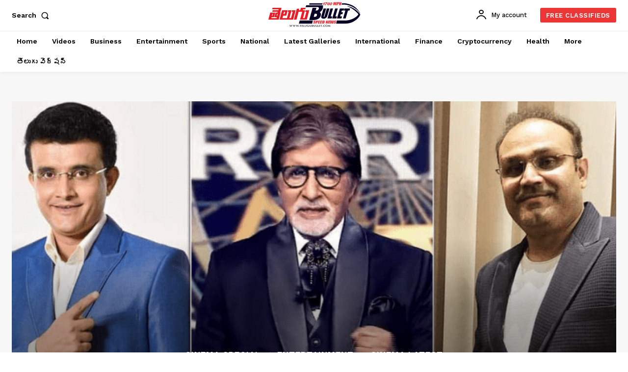

--- FILE ---
content_type: text/html; charset=UTF-8
request_url: https://telugubullet.com/kbc-13-sehwag-says-he-followed-sourav-blindly-on-the-field/
body_size: 60242
content:
<!doctype html >
<html lang="en-US" prefix="og: https://ogp.me/ns#">
<head>
    <meta charset="UTF-8" />
    <title>KBC 13: Sehwag says he followed Sourav blindly on the field - Telugu Bullet</title>
    <meta name="viewport" content="width=device-width, initial-scale=1.0">
    <link rel="pingback" href="https://telugubullet.com/xmlrpc.php" />
    	<style>img:is([sizes="auto" i], [sizes^="auto," i]) { contain-intrinsic-size: 3000px 1500px }</style>
	<link rel="icon" type="image/png" href="https://telugubullet.com/wp-content/uploads/2019/07/newlogo.png">
<!-- Search Engine Optimization by Rank Math - https://rankmath.com/ -->
<meta name="description" content="Cricketers Sourav Ganguly and Virender Sehwag will be the special guests on &#039;Kaun Banega Crorepati 13&#039; this Friday. On the &#039;Shaandaar Shukravaar&#039; episode, the"/>
<meta name="robots" content="follow, index, max-snippet:-1, max-video-preview:-1, max-image-preview:large"/>
<link rel="canonical" href="https://telugubullet.com/kbc-13-sehwag-says-he-followed-sourav-blindly-on-the-field/" />
<meta property="og:locale" content="en_US" />
<meta property="og:type" content="article" />
<meta property="og:title" content="KBC 13: Sehwag says he followed Sourav blindly on the field - Telugu Bullet" />
<meta property="og:description" content="Cricketers Sourav Ganguly and Virender Sehwag will be the special guests on &#039;Kaun Banega Crorepati 13&#039; this Friday. On the &#039;Shaandaar Shukravaar&#039; episode, the" />
<meta property="og:url" content="https://telugubullet.com/kbc-13-sehwag-says-he-followed-sourav-blindly-on-the-field/" />
<meta property="og:site_name" content="Telugu Bullet" />
<meta property="article:publisher" content="https://www.facebook.com/TeluguBullet" />
<meta property="article:tag" content="KBC 13" />
<meta property="article:tag" content="Sourav Ganguly" />
<meta property="article:tag" content="Virender Sehwag" />
<meta property="article:section" content="Cinema Latest" />
<meta property="og:image" content="https://telugubullet.com/wp-content/uploads/2021/09/KBC-13-Sehwag-says-he-followed-Sourav-blindly-on-the-field.png" />
<meta property="og:image:secure_url" content="https://telugubullet.com/wp-content/uploads/2021/09/KBC-13-Sehwag-says-he-followed-Sourav-blindly-on-the-field.png" />
<meta property="og:image:width" content="750" />
<meta property="og:image:height" content="450" />
<meta property="og:image:alt" content="KBC 13: Sehwag says he followed Sourav blindly on the field" />
<meta property="og:image:type" content="image/png" />
<meta property="article:published_time" content="2021-09-01T19:58:23+05:30" />
<meta name="twitter:card" content="summary_large_image" />
<meta name="twitter:title" content="KBC 13: Sehwag says he followed Sourav blindly on the field - Telugu Bullet" />
<meta name="twitter:description" content="Cricketers Sourav Ganguly and Virender Sehwag will be the special guests on &#039;Kaun Banega Crorepati 13&#039; this Friday. On the &#039;Shaandaar Shukravaar&#039; episode, the" />
<meta name="twitter:site" content="@telugubullet" />
<meta name="twitter:creator" content="@telugubullet" />
<meta name="twitter:image" content="https://telugubullet.com/wp-content/uploads/2021/09/KBC-13-Sehwag-says-he-followed-Sourav-blindly-on-the-field.png" />
<meta name="twitter:label1" content="Written by" />
<meta name="twitter:data1" content="TB Team" />
<meta name="twitter:label2" content="Time to read" />
<meta name="twitter:data2" content="1 minute" />
<script type="application/ld+json" class="rank-math-schema">{"@context":"https://schema.org","@graph":[{"@type":"Organization","@id":"https://telugubullet.com/#organization","name":"Telugu Bullet","url":"https://telugubullet.com","sameAs":["https://www.facebook.com/TeluguBullet","https://twitter.com/telugubullet","https://in.pinterest.com/telugubullet/"],"logo":{"@type":"ImageObject","@id":"https://telugubullet.com/#logo","url":"https://telugubullet.com/wp-content/uploads/2020/04/cropped-Telugu-Bullet-Favicon.png","contentUrl":"https://telugubullet.com/wp-content/uploads/2020/04/cropped-Telugu-Bullet-Favicon.png","caption":"Telugu Bullet","inLanguage":"en-US","width":"512","height":"512"}},{"@type":"WebSite","@id":"https://telugubullet.com/#website","url":"https://telugubullet.com","name":"Telugu Bullet","alternateName":"Telugu Bullet","publisher":{"@id":"https://telugubullet.com/#organization"},"inLanguage":"en-US"},{"@type":"ImageObject","@id":"https://telugubullet.com/wp-content/uploads/2021/09/KBC-13-Sehwag-says-he-followed-Sourav-blindly-on-the-field.png","url":"https://telugubullet.com/wp-content/uploads/2021/09/KBC-13-Sehwag-says-he-followed-Sourav-blindly-on-the-field.png","width":"750","height":"450","inLanguage":"en-US"},{"@type":"WebPage","@id":"https://telugubullet.com/kbc-13-sehwag-says-he-followed-sourav-blindly-on-the-field/#webpage","url":"https://telugubullet.com/kbc-13-sehwag-says-he-followed-sourav-blindly-on-the-field/","name":"KBC 13: Sehwag says he followed Sourav blindly on the field - Telugu Bullet","datePublished":"2021-09-01T19:58:23+05:30","dateModified":"2021-09-01T19:58:23+05:30","isPartOf":{"@id":"https://telugubullet.com/#website"},"primaryImageOfPage":{"@id":"https://telugubullet.com/wp-content/uploads/2021/09/KBC-13-Sehwag-says-he-followed-Sourav-blindly-on-the-field.png"},"inLanguage":"en-US"},{"@type":"Person","@id":"https://telugubullet.com/author/suresh/","name":"TB Team","url":"https://telugubullet.com/author/suresh/","image":{"@type":"ImageObject","@id":"https://secure.gravatar.com/avatar/821129af88829718028a31784bd07a5ec0deeed88be201b53527e7c46ed3f0fc?s=96&amp;d=mm&amp;r=g","url":"https://secure.gravatar.com/avatar/821129af88829718028a31784bd07a5ec0deeed88be201b53527e7c46ed3f0fc?s=96&amp;d=mm&amp;r=g","caption":"TB Team","inLanguage":"en-US"},"worksFor":{"@id":"https://telugubullet.com/#organization"}},{"@type":"NewsArticle","headline":"KBC 13: Sehwag says he followed Sourav blindly on the field - Telugu Bullet","datePublished":"2021-09-01T19:58:23+05:30","dateModified":"2021-09-01T19:58:23+05:30","author":{"@id":"https://telugubullet.com/author/suresh/","name":"TB Team"},"publisher":{"@id":"https://telugubullet.com/#organization"},"description":"Cricketers Sourav Ganguly and Virender Sehwag will be the special guests on &#039;Kaun Banega Crorepati 13&#039; this Friday. On the &#039;Shaandaar Shukravaar&#039; episode, the","name":"KBC 13: Sehwag says he followed Sourav blindly on the field - Telugu Bullet","@id":"https://telugubullet.com/kbc-13-sehwag-says-he-followed-sourav-blindly-on-the-field/#richSnippet","isPartOf":{"@id":"https://telugubullet.com/kbc-13-sehwag-says-he-followed-sourav-blindly-on-the-field/#webpage"},"image":{"@id":"https://telugubullet.com/wp-content/uploads/2021/09/KBC-13-Sehwag-says-he-followed-Sourav-blindly-on-the-field.png"},"inLanguage":"en-US","mainEntityOfPage":{"@id":"https://telugubullet.com/kbc-13-sehwag-says-he-followed-sourav-blindly-on-the-field/#webpage"}}]}</script>
<!-- /Rank Math WordPress SEO plugin -->

<link rel='dns-prefetch' href='//www.googletagmanager.com' />
<link rel='dns-prefetch' href='//fonts.googleapis.com' />
<link rel='dns-prefetch' href='//pagead2.googlesyndication.com' />
<link rel='dns-prefetch' href='//fundingchoicesmessages.google.com' />
<link rel="alternate" type="application/rss+xml" title="Telugu Bullet &raquo; Feed" href="https://telugubullet.com/feed/" />
<link rel="alternate" type="application/rss+xml" title="Telugu Bullet &raquo; Comments Feed" href="https://telugubullet.com/comments/feed/" />
<link rel="alternate" type="application/rss+xml" title="Telugu Bullet &raquo; KBC 13: Sehwag says he followed Sourav blindly on the field Comments Feed" href="https://telugubullet.com/kbc-13-sehwag-says-he-followed-sourav-blindly-on-the-field/feed/" />
<script type="text/javascript">
/* <![CDATA[ */
window._wpemojiSettings = {"baseUrl":"https:\/\/s.w.org\/images\/core\/emoji\/16.0.1\/72x72\/","ext":".png","svgUrl":"https:\/\/s.w.org\/images\/core\/emoji\/16.0.1\/svg\/","svgExt":".svg","source":{"concatemoji":"https:\/\/telugubullet.com\/wp-includes\/js\/wp-emoji-release.min.js?ver=92e3f0e6cd9d3f94cb37680adfdcd972"}};
/*! This file is auto-generated */
!function(s,n){var o,i,e;function c(e){try{var t={supportTests:e,timestamp:(new Date).valueOf()};sessionStorage.setItem(o,JSON.stringify(t))}catch(e){}}function p(e,t,n){e.clearRect(0,0,e.canvas.width,e.canvas.height),e.fillText(t,0,0);var t=new Uint32Array(e.getImageData(0,0,e.canvas.width,e.canvas.height).data),a=(e.clearRect(0,0,e.canvas.width,e.canvas.height),e.fillText(n,0,0),new Uint32Array(e.getImageData(0,0,e.canvas.width,e.canvas.height).data));return t.every(function(e,t){return e===a[t]})}function u(e,t){e.clearRect(0,0,e.canvas.width,e.canvas.height),e.fillText(t,0,0);for(var n=e.getImageData(16,16,1,1),a=0;a<n.data.length;a++)if(0!==n.data[a])return!1;return!0}function f(e,t,n,a){switch(t){case"flag":return n(e,"\ud83c\udff3\ufe0f\u200d\u26a7\ufe0f","\ud83c\udff3\ufe0f\u200b\u26a7\ufe0f")?!1:!n(e,"\ud83c\udde8\ud83c\uddf6","\ud83c\udde8\u200b\ud83c\uddf6")&&!n(e,"\ud83c\udff4\udb40\udc67\udb40\udc62\udb40\udc65\udb40\udc6e\udb40\udc67\udb40\udc7f","\ud83c\udff4\u200b\udb40\udc67\u200b\udb40\udc62\u200b\udb40\udc65\u200b\udb40\udc6e\u200b\udb40\udc67\u200b\udb40\udc7f");case"emoji":return!a(e,"\ud83e\udedf")}return!1}function g(e,t,n,a){var r="undefined"!=typeof WorkerGlobalScope&&self instanceof WorkerGlobalScope?new OffscreenCanvas(300,150):s.createElement("canvas"),o=r.getContext("2d",{willReadFrequently:!0}),i=(o.textBaseline="top",o.font="600 32px Arial",{});return e.forEach(function(e){i[e]=t(o,e,n,a)}),i}function t(e){var t=s.createElement("script");t.src=e,t.defer=!0,s.head.appendChild(t)}"undefined"!=typeof Promise&&(o="wpEmojiSettingsSupports",i=["flag","emoji"],n.supports={everything:!0,everythingExceptFlag:!0},e=new Promise(function(e){s.addEventListener("DOMContentLoaded",e,{once:!0})}),new Promise(function(t){var n=function(){try{var e=JSON.parse(sessionStorage.getItem(o));if("object"==typeof e&&"number"==typeof e.timestamp&&(new Date).valueOf()<e.timestamp+604800&&"object"==typeof e.supportTests)return e.supportTests}catch(e){}return null}();if(!n){if("undefined"!=typeof Worker&&"undefined"!=typeof OffscreenCanvas&&"undefined"!=typeof URL&&URL.createObjectURL&&"undefined"!=typeof Blob)try{var e="postMessage("+g.toString()+"("+[JSON.stringify(i),f.toString(),p.toString(),u.toString()].join(",")+"));",a=new Blob([e],{type:"text/javascript"}),r=new Worker(URL.createObjectURL(a),{name:"wpTestEmojiSupports"});return void(r.onmessage=function(e){c(n=e.data),r.terminate(),t(n)})}catch(e){}c(n=g(i,f,p,u))}t(n)}).then(function(e){for(var t in e)n.supports[t]=e[t],n.supports.everything=n.supports.everything&&n.supports[t],"flag"!==t&&(n.supports.everythingExceptFlag=n.supports.everythingExceptFlag&&n.supports[t]);n.supports.everythingExceptFlag=n.supports.everythingExceptFlag&&!n.supports.flag,n.DOMReady=!1,n.readyCallback=function(){n.DOMReady=!0}}).then(function(){return e}).then(function(){var e;n.supports.everything||(n.readyCallback(),(e=n.source||{}).concatemoji?t(e.concatemoji):e.wpemoji&&e.twemoji&&(t(e.twemoji),t(e.wpemoji)))}))}((window,document),window._wpemojiSettings);
/* ]]> */
</script>
<style id='wp-emoji-styles-inline-css' type='text/css'>

	img.wp-smiley, img.emoji {
		display: inline !important;
		border: none !important;
		box-shadow: none !important;
		height: 1em !important;
		width: 1em !important;
		margin: 0 0.07em !important;
		vertical-align: -0.1em !important;
		background: none !important;
		padding: 0 !important;
	}
</style>
<link rel='stylesheet' id='wp-block-library-css' href='https://telugubullet.com/wp-includes/css/dist/block-library/style.min.css?ver=92e3f0e6cd9d3f94cb37680adfdcd972' type='text/css' media='all' />
<style id='classic-theme-styles-inline-css' type='text/css'>
/*! This file is auto-generated */
.wp-block-button__link{color:#fff;background-color:#32373c;border-radius:9999px;box-shadow:none;text-decoration:none;padding:calc(.667em + 2px) calc(1.333em + 2px);font-size:1.125em}.wp-block-file__button{background:#32373c;color:#fff;text-decoration:none}
</style>
<style id='global-styles-inline-css' type='text/css'>
:root{--wp--preset--aspect-ratio--square: 1;--wp--preset--aspect-ratio--4-3: 4/3;--wp--preset--aspect-ratio--3-4: 3/4;--wp--preset--aspect-ratio--3-2: 3/2;--wp--preset--aspect-ratio--2-3: 2/3;--wp--preset--aspect-ratio--16-9: 16/9;--wp--preset--aspect-ratio--9-16: 9/16;--wp--preset--color--black: #000000;--wp--preset--color--cyan-bluish-gray: #abb8c3;--wp--preset--color--white: #ffffff;--wp--preset--color--pale-pink: #f78da7;--wp--preset--color--vivid-red: #cf2e2e;--wp--preset--color--luminous-vivid-orange: #ff6900;--wp--preset--color--luminous-vivid-amber: #fcb900;--wp--preset--color--light-green-cyan: #7bdcb5;--wp--preset--color--vivid-green-cyan: #00d084;--wp--preset--color--pale-cyan-blue: #8ed1fc;--wp--preset--color--vivid-cyan-blue: #0693e3;--wp--preset--color--vivid-purple: #9b51e0;--wp--preset--gradient--vivid-cyan-blue-to-vivid-purple: linear-gradient(135deg,rgba(6,147,227,1) 0%,rgb(155,81,224) 100%);--wp--preset--gradient--light-green-cyan-to-vivid-green-cyan: linear-gradient(135deg,rgb(122,220,180) 0%,rgb(0,208,130) 100%);--wp--preset--gradient--luminous-vivid-amber-to-luminous-vivid-orange: linear-gradient(135deg,rgba(252,185,0,1) 0%,rgba(255,105,0,1) 100%);--wp--preset--gradient--luminous-vivid-orange-to-vivid-red: linear-gradient(135deg,rgba(255,105,0,1) 0%,rgb(207,46,46) 100%);--wp--preset--gradient--very-light-gray-to-cyan-bluish-gray: linear-gradient(135deg,rgb(238,238,238) 0%,rgb(169,184,195) 100%);--wp--preset--gradient--cool-to-warm-spectrum: linear-gradient(135deg,rgb(74,234,220) 0%,rgb(151,120,209) 20%,rgb(207,42,186) 40%,rgb(238,44,130) 60%,rgb(251,105,98) 80%,rgb(254,248,76) 100%);--wp--preset--gradient--blush-light-purple: linear-gradient(135deg,rgb(255,206,236) 0%,rgb(152,150,240) 100%);--wp--preset--gradient--blush-bordeaux: linear-gradient(135deg,rgb(254,205,165) 0%,rgb(254,45,45) 50%,rgb(107,0,62) 100%);--wp--preset--gradient--luminous-dusk: linear-gradient(135deg,rgb(255,203,112) 0%,rgb(199,81,192) 50%,rgb(65,88,208) 100%);--wp--preset--gradient--pale-ocean: linear-gradient(135deg,rgb(255,245,203) 0%,rgb(182,227,212) 50%,rgb(51,167,181) 100%);--wp--preset--gradient--electric-grass: linear-gradient(135deg,rgb(202,248,128) 0%,rgb(113,206,126) 100%);--wp--preset--gradient--midnight: linear-gradient(135deg,rgb(2,3,129) 0%,rgb(40,116,252) 100%);--wp--preset--font-size--small: 11px;--wp--preset--font-size--medium: 20px;--wp--preset--font-size--large: 32px;--wp--preset--font-size--x-large: 42px;--wp--preset--font-size--regular: 15px;--wp--preset--font-size--larger: 50px;--wp--preset--spacing--20: 0.44rem;--wp--preset--spacing--30: 0.67rem;--wp--preset--spacing--40: 1rem;--wp--preset--spacing--50: 1.5rem;--wp--preset--spacing--60: 2.25rem;--wp--preset--spacing--70: 3.38rem;--wp--preset--spacing--80: 5.06rem;--wp--preset--shadow--natural: 6px 6px 9px rgba(0, 0, 0, 0.2);--wp--preset--shadow--deep: 12px 12px 50px rgba(0, 0, 0, 0.4);--wp--preset--shadow--sharp: 6px 6px 0px rgba(0, 0, 0, 0.2);--wp--preset--shadow--outlined: 6px 6px 0px -3px rgba(255, 255, 255, 1), 6px 6px rgba(0, 0, 0, 1);--wp--preset--shadow--crisp: 6px 6px 0px rgba(0, 0, 0, 1);}:where(.is-layout-flex){gap: 0.5em;}:where(.is-layout-grid){gap: 0.5em;}body .is-layout-flex{display: flex;}.is-layout-flex{flex-wrap: wrap;align-items: center;}.is-layout-flex > :is(*, div){margin: 0;}body .is-layout-grid{display: grid;}.is-layout-grid > :is(*, div){margin: 0;}:where(.wp-block-columns.is-layout-flex){gap: 2em;}:where(.wp-block-columns.is-layout-grid){gap: 2em;}:where(.wp-block-post-template.is-layout-flex){gap: 1.25em;}:where(.wp-block-post-template.is-layout-grid){gap: 1.25em;}.has-black-color{color: var(--wp--preset--color--black) !important;}.has-cyan-bluish-gray-color{color: var(--wp--preset--color--cyan-bluish-gray) !important;}.has-white-color{color: var(--wp--preset--color--white) !important;}.has-pale-pink-color{color: var(--wp--preset--color--pale-pink) !important;}.has-vivid-red-color{color: var(--wp--preset--color--vivid-red) !important;}.has-luminous-vivid-orange-color{color: var(--wp--preset--color--luminous-vivid-orange) !important;}.has-luminous-vivid-amber-color{color: var(--wp--preset--color--luminous-vivid-amber) !important;}.has-light-green-cyan-color{color: var(--wp--preset--color--light-green-cyan) !important;}.has-vivid-green-cyan-color{color: var(--wp--preset--color--vivid-green-cyan) !important;}.has-pale-cyan-blue-color{color: var(--wp--preset--color--pale-cyan-blue) !important;}.has-vivid-cyan-blue-color{color: var(--wp--preset--color--vivid-cyan-blue) !important;}.has-vivid-purple-color{color: var(--wp--preset--color--vivid-purple) !important;}.has-black-background-color{background-color: var(--wp--preset--color--black) !important;}.has-cyan-bluish-gray-background-color{background-color: var(--wp--preset--color--cyan-bluish-gray) !important;}.has-white-background-color{background-color: var(--wp--preset--color--white) !important;}.has-pale-pink-background-color{background-color: var(--wp--preset--color--pale-pink) !important;}.has-vivid-red-background-color{background-color: var(--wp--preset--color--vivid-red) !important;}.has-luminous-vivid-orange-background-color{background-color: var(--wp--preset--color--luminous-vivid-orange) !important;}.has-luminous-vivid-amber-background-color{background-color: var(--wp--preset--color--luminous-vivid-amber) !important;}.has-light-green-cyan-background-color{background-color: var(--wp--preset--color--light-green-cyan) !important;}.has-vivid-green-cyan-background-color{background-color: var(--wp--preset--color--vivid-green-cyan) !important;}.has-pale-cyan-blue-background-color{background-color: var(--wp--preset--color--pale-cyan-blue) !important;}.has-vivid-cyan-blue-background-color{background-color: var(--wp--preset--color--vivid-cyan-blue) !important;}.has-vivid-purple-background-color{background-color: var(--wp--preset--color--vivid-purple) !important;}.has-black-border-color{border-color: var(--wp--preset--color--black) !important;}.has-cyan-bluish-gray-border-color{border-color: var(--wp--preset--color--cyan-bluish-gray) !important;}.has-white-border-color{border-color: var(--wp--preset--color--white) !important;}.has-pale-pink-border-color{border-color: var(--wp--preset--color--pale-pink) !important;}.has-vivid-red-border-color{border-color: var(--wp--preset--color--vivid-red) !important;}.has-luminous-vivid-orange-border-color{border-color: var(--wp--preset--color--luminous-vivid-orange) !important;}.has-luminous-vivid-amber-border-color{border-color: var(--wp--preset--color--luminous-vivid-amber) !important;}.has-light-green-cyan-border-color{border-color: var(--wp--preset--color--light-green-cyan) !important;}.has-vivid-green-cyan-border-color{border-color: var(--wp--preset--color--vivid-green-cyan) !important;}.has-pale-cyan-blue-border-color{border-color: var(--wp--preset--color--pale-cyan-blue) !important;}.has-vivid-cyan-blue-border-color{border-color: var(--wp--preset--color--vivid-cyan-blue) !important;}.has-vivid-purple-border-color{border-color: var(--wp--preset--color--vivid-purple) !important;}.has-vivid-cyan-blue-to-vivid-purple-gradient-background{background: var(--wp--preset--gradient--vivid-cyan-blue-to-vivid-purple) !important;}.has-light-green-cyan-to-vivid-green-cyan-gradient-background{background: var(--wp--preset--gradient--light-green-cyan-to-vivid-green-cyan) !important;}.has-luminous-vivid-amber-to-luminous-vivid-orange-gradient-background{background: var(--wp--preset--gradient--luminous-vivid-amber-to-luminous-vivid-orange) !important;}.has-luminous-vivid-orange-to-vivid-red-gradient-background{background: var(--wp--preset--gradient--luminous-vivid-orange-to-vivid-red) !important;}.has-very-light-gray-to-cyan-bluish-gray-gradient-background{background: var(--wp--preset--gradient--very-light-gray-to-cyan-bluish-gray) !important;}.has-cool-to-warm-spectrum-gradient-background{background: var(--wp--preset--gradient--cool-to-warm-spectrum) !important;}.has-blush-light-purple-gradient-background{background: var(--wp--preset--gradient--blush-light-purple) !important;}.has-blush-bordeaux-gradient-background{background: var(--wp--preset--gradient--blush-bordeaux) !important;}.has-luminous-dusk-gradient-background{background: var(--wp--preset--gradient--luminous-dusk) !important;}.has-pale-ocean-gradient-background{background: var(--wp--preset--gradient--pale-ocean) !important;}.has-electric-grass-gradient-background{background: var(--wp--preset--gradient--electric-grass) !important;}.has-midnight-gradient-background{background: var(--wp--preset--gradient--midnight) !important;}.has-small-font-size{font-size: var(--wp--preset--font-size--small) !important;}.has-medium-font-size{font-size: var(--wp--preset--font-size--medium) !important;}.has-large-font-size{font-size: var(--wp--preset--font-size--large) !important;}.has-x-large-font-size{font-size: var(--wp--preset--font-size--x-large) !important;}
:where(.wp-block-post-template.is-layout-flex){gap: 1.25em;}:where(.wp-block-post-template.is-layout-grid){gap: 1.25em;}
:where(.wp-block-columns.is-layout-flex){gap: 2em;}:where(.wp-block-columns.is-layout-grid){gap: 2em;}
:root :where(.wp-block-pullquote){font-size: 1.5em;line-height: 1.6;}
</style>
<link rel='stylesheet' id='gn-frontend-gnfollow-style-css' href='https://telugubullet.com/wp-content/plugins/gn-publisher/assets/css/gn-frontend-gnfollow.min.css?ver=1.5.22' type='text/css' media='all' />
<link rel='stylesheet' id='td-plugin-multi-purpose-css' href='https://telugubullet.com/wp-content/plugins/td-composer/td-multi-purpose/style.css?ver=492e3cf54bd42df3b24a3de8e2307cafx' type='text/css' media='all' />
<link rel='stylesheet' id='google-fonts-style-css' href='https://fonts.googleapis.com/css?family=Open+Sans%3A400%2C600%2C700%7CRoboto%3A400%2C600%2C700%7CWork+Sans%3A600%2C400%2C500%2C700%7CPT+Serif%3A600%2C700%2C400&#038;display=swap&#038;ver=12.7.1' type='text/css' media='all' />
<style id='akismet-widget-style-inline-css' type='text/css'>

			.a-stats {
				--akismet-color-mid-green: #357b49;
				--akismet-color-white: #fff;
				--akismet-color-light-grey: #f6f7f7;

				max-width: 350px;
				width: auto;
			}

			.a-stats * {
				all: unset;
				box-sizing: border-box;
			}

			.a-stats strong {
				font-weight: 600;
			}

			.a-stats a.a-stats__link,
			.a-stats a.a-stats__link:visited,
			.a-stats a.a-stats__link:active {
				background: var(--akismet-color-mid-green);
				border: none;
				box-shadow: none;
				border-radius: 8px;
				color: var(--akismet-color-white);
				cursor: pointer;
				display: block;
				font-family: -apple-system, BlinkMacSystemFont, 'Segoe UI', 'Roboto', 'Oxygen-Sans', 'Ubuntu', 'Cantarell', 'Helvetica Neue', sans-serif;
				font-weight: 500;
				padding: 12px;
				text-align: center;
				text-decoration: none;
				transition: all 0.2s ease;
			}

			/* Extra specificity to deal with TwentyTwentyOne focus style */
			.widget .a-stats a.a-stats__link:focus {
				background: var(--akismet-color-mid-green);
				color: var(--akismet-color-white);
				text-decoration: none;
			}

			.a-stats a.a-stats__link:hover {
				filter: brightness(110%);
				box-shadow: 0 4px 12px rgba(0, 0, 0, 0.06), 0 0 2px rgba(0, 0, 0, 0.16);
			}

			.a-stats .count {
				color: var(--akismet-color-white);
				display: block;
				font-size: 1.5em;
				line-height: 1.4;
				padding: 0 13px;
				white-space: nowrap;
			}
		
</style>
<link rel='stylesheet' id='tds-front-css' href='https://telugubullet.com/wp-content/plugins/td-subscription/assets/css/tds-front.css?ver=1.7.1' type='text/css' media='all' />
<link rel='stylesheet' id='td-multipurpose-css' href='https://telugubullet.com/wp-content/plugins/td-composer/assets/fonts/td-multipurpose/td-multipurpose.css?ver=492e3cf54bd42df3b24a3de8e2307cafx' type='text/css' media='all' />
<link rel='stylesheet' id='td-theme-css' href='https://telugubullet.com/wp-content/themes/Newspaper/style.css?ver=12.7.1' type='text/css' media='all' />
<style id='td-theme-inline-css' type='text/css'>@media (max-width:767px){.td-header-desktop-wrap{display:none}}@media (min-width:767px){.td-header-mobile-wrap{display:none}}</style>
<link rel='stylesheet' id='td-legacy-framework-front-style-css' href='https://telugubullet.com/wp-content/plugins/td-composer/legacy/Newspaper/assets/css/td_legacy_main.css?ver=492e3cf54bd42df3b24a3de8e2307cafx' type='text/css' media='all' />
<link rel='stylesheet' id='tdb_style_cloud_templates_front-css' href='https://telugubullet.com/wp-content/plugins/td-cloud-library/assets/css/tdb_main.css?ver=d578089f160957352b9b4ca6d880fd8f' type='text/css' media='all' />
<script type="text/javascript" src="https://telugubullet.com/wp-includes/js/jquery/jquery.min.js?ver=3.7.1" id="jquery-core-js"></script>
<script type="text/javascript" src="https://telugubullet.com/wp-includes/js/jquery/jquery-migrate.min.js?ver=3.4.1" id="jquery-migrate-js"></script>

<!-- Google tag (gtag.js) snippet added by Site Kit -->
<!-- Google Analytics snippet added by Site Kit -->
<script type="text/javascript" src="https://www.googletagmanager.com/gtag/js?id=GT-WPF2BJV" id="google_gtagjs-js" async></script>
<script type="text/javascript" id="google_gtagjs-js-after">
/* <![CDATA[ */
window.dataLayer = window.dataLayer || [];function gtag(){dataLayer.push(arguments);}
gtag("set","linker",{"domains":["telugubullet.com"]});
gtag("js", new Date());
gtag("set", "developer_id.dZTNiMT", true);
gtag("config", "GT-WPF2BJV");
/* ]]> */
</script>
<link rel="https://api.w.org/" href="https://telugubullet.com/wp-json/" /><link rel="alternate" title="JSON" type="application/json" href="https://telugubullet.com/wp-json/wp/v2/posts/147157" /><link rel="alternate" title="oEmbed (JSON)" type="application/json+oembed" href="https://telugubullet.com/wp-json/oembed/1.0/embed?url=https%3A%2F%2Ftelugubullet.com%2Fkbc-13-sehwag-says-he-followed-sourav-blindly-on-the-field%2F" />
<link rel="alternate" title="oEmbed (XML)" type="text/xml+oembed" href="https://telugubullet.com/wp-json/oembed/1.0/embed?url=https%3A%2F%2Ftelugubullet.com%2Fkbc-13-sehwag-says-he-followed-sourav-blindly-on-the-field%2F&#038;format=xml" />
<meta name="generator" content="Site Kit by Google 1.165.0" />    <script>
        window.tdb_global_vars = {"wpRestUrl":"https:\/\/telugubullet.com\/wp-json\/","permalinkStructure":"\/%postname%\/"};
        window.tdb_p_autoload_vars = {"isAjax":false,"isAdminBarShowing":false,"autoloadStatus":"off","origPostEditUrl":null};
    </script>
    
    <style id="tdb-global-colors">:root{--accent-color:#fff}</style>

    
	
<!-- Google AdSense meta tags added by Site Kit -->
<meta name="google-adsense-platform-account" content="ca-host-pub-2644536267352236">
<meta name="google-adsense-platform-domain" content="sitekit.withgoogle.com">
<!-- End Google AdSense meta tags added by Site Kit -->
<meta name="generator" content="Elementor 3.29.2; features: additional_custom_breakpoints, e_local_google_fonts; settings: css_print_method-external, google_font-enabled, font_display-swap">
			<style>
				.e-con.e-parent:nth-of-type(n+4):not(.e-lazyloaded):not(.e-no-lazyload),
				.e-con.e-parent:nth-of-type(n+4):not(.e-lazyloaded):not(.e-no-lazyload) * {
					background-image: none !important;
				}
				@media screen and (max-height: 1024px) {
					.e-con.e-parent:nth-of-type(n+3):not(.e-lazyloaded):not(.e-no-lazyload),
					.e-con.e-parent:nth-of-type(n+3):not(.e-lazyloaded):not(.e-no-lazyload) * {
						background-image: none !important;
					}
				}
				@media screen and (max-height: 640px) {
					.e-con.e-parent:nth-of-type(n+2):not(.e-lazyloaded):not(.e-no-lazyload),
					.e-con.e-parent:nth-of-type(n+2):not(.e-lazyloaded):not(.e-no-lazyload) * {
						background-image: none !important;
					}
				}
			</style>
			<style type="text/css">.broken_link, a.broken_link {
	text-decoration: line-through;
}</style>
<!-- Google AdSense snippet added by Site Kit -->
<script type="text/javascript" async="async" src="https://pagead2.googlesyndication.com/pagead/js/adsbygoogle.js?client=ca-pub-5269057161019823&amp;host=ca-host-pub-2644536267352236" crossorigin="anonymous"></script>

<!-- End Google AdSense snippet added by Site Kit -->

<!-- JS generated by theme -->

<script type="text/javascript" id="td-generated-header-js">
    
    

	    var tdBlocksArray = []; //here we store all the items for the current page

	    // td_block class - each ajax block uses a object of this class for requests
	    function tdBlock() {
		    this.id = '';
		    this.block_type = 1; //block type id (1-234 etc)
		    this.atts = '';
		    this.td_column_number = '';
		    this.td_current_page = 1; //
		    this.post_count = 0; //from wp
		    this.found_posts = 0; //from wp
		    this.max_num_pages = 0; //from wp
		    this.td_filter_value = ''; //current live filter value
		    this.is_ajax_running = false;
		    this.td_user_action = ''; // load more or infinite loader (used by the animation)
		    this.header_color = '';
		    this.ajax_pagination_infinite_stop = ''; //show load more at page x
	    }

        // td_js_generator - mini detector
        ( function () {
            var htmlTag = document.getElementsByTagName("html")[0];

	        if ( navigator.userAgent.indexOf("MSIE 10.0") > -1 ) {
                htmlTag.className += ' ie10';
            }

            if ( !!navigator.userAgent.match(/Trident.*rv\:11\./) ) {
                htmlTag.className += ' ie11';
            }

	        if ( navigator.userAgent.indexOf("Edge") > -1 ) {
                htmlTag.className += ' ieEdge';
            }

            if ( /(iPad|iPhone|iPod)/g.test(navigator.userAgent) ) {
                htmlTag.className += ' td-md-is-ios';
            }

            var user_agent = navigator.userAgent.toLowerCase();
            if ( user_agent.indexOf("android") > -1 ) {
                htmlTag.className += ' td-md-is-android';
            }

            if ( -1 !== navigator.userAgent.indexOf('Mac OS X')  ) {
                htmlTag.className += ' td-md-is-os-x';
            }

            if ( /chrom(e|ium)/.test(navigator.userAgent.toLowerCase()) ) {
               htmlTag.className += ' td-md-is-chrome';
            }

            if ( -1 !== navigator.userAgent.indexOf('Firefox') ) {
                htmlTag.className += ' td-md-is-firefox';
            }

            if ( -1 !== navigator.userAgent.indexOf('Safari') && -1 === navigator.userAgent.indexOf('Chrome') ) {
                htmlTag.className += ' td-md-is-safari';
            }

            if( -1 !== navigator.userAgent.indexOf('IEMobile') ){
                htmlTag.className += ' td-md-is-iemobile';
            }

        })();

        var tdLocalCache = {};

        ( function () {
            "use strict";

            tdLocalCache = {
                data: {},
                remove: function (resource_id) {
                    delete tdLocalCache.data[resource_id];
                },
                exist: function (resource_id) {
                    return tdLocalCache.data.hasOwnProperty(resource_id) && tdLocalCache.data[resource_id] !== null;
                },
                get: function (resource_id) {
                    return tdLocalCache.data[resource_id];
                },
                set: function (resource_id, cachedData) {
                    tdLocalCache.remove(resource_id);
                    tdLocalCache.data[resource_id] = cachedData;
                }
            };
        })();

    
    
var td_viewport_interval_list=[{"limitBottom":767,"sidebarWidth":228},{"limitBottom":1018,"sidebarWidth":300},{"limitBottom":1140,"sidebarWidth":324}];
var td_animation_stack_effect="type0";
var tds_animation_stack=true;
var td_animation_stack_specific_selectors=".entry-thumb, img, .td-lazy-img";
var td_animation_stack_general_selectors=".td-animation-stack img, .td-animation-stack .entry-thumb, .post img, .td-animation-stack .td-lazy-img";
var tds_show_more_info="Show more info";
var tds_show_less_info="Show less info";
var tdc_is_installed="yes";
var tdc_domain_active=false;
var td_ajax_url="https:\/\/telugubullet.com\/wp-admin\/admin-ajax.php?td_theme_name=Newspaper&v=12.7.1";
var td_get_template_directory_uri="https:\/\/telugubullet.com\/wp-content\/plugins\/td-composer\/legacy\/common";
var tds_snap_menu="";
var tds_logo_on_sticky="";
var tds_header_style="";
var td_please_wait="Please wait...";
var td_email_user_pass_incorrect="User or password incorrect!";
var td_email_user_incorrect="Email or username incorrect!";
var td_email_incorrect="Email incorrect!";
var td_user_incorrect="Username incorrect!";
var td_email_user_empty="Email or username empty!";
var td_pass_empty="Pass empty!";
var td_pass_pattern_incorrect="Invalid Pass Pattern!";
var td_retype_pass_incorrect="Retyped Pass incorrect!";
var tds_more_articles_on_post_enable="";
var tds_more_articles_on_post_time_to_wait="";
var tds_more_articles_on_post_pages_distance_from_top=0;
var tds_captcha="";
var tds_theme_color_site_wide="#ec3535";
var tds_smart_sidebar="";
var tdThemeName="Newspaper";
var tdThemeNameWl="Newspaper";
var td_magnific_popup_translation_tPrev="Previous (Left arrow key)";
var td_magnific_popup_translation_tNext="Next (Right arrow key)";
var td_magnific_popup_translation_tCounter="%curr% of %total%";
var td_magnific_popup_translation_ajax_tError="The content from %url% could not be loaded.";
var td_magnific_popup_translation_image_tError="The image #%curr% could not be loaded.";
var tdBlockNonce="bdcfd878cf";
var tdMobileMenu="enabled";
var tdMobileSearch="enabled";
var tdDateNamesI18n={"month_names":["January","February","March","April","May","June","July","August","September","October","November","December"],"month_names_short":["Jan","Feb","Mar","Apr","May","Jun","Jul","Aug","Sep","Oct","Nov","Dec"],"day_names":["Sunday","Monday","Tuesday","Wednesday","Thursday","Friday","Saturday"],"day_names_short":["Sun","Mon","Tue","Wed","Thu","Fri","Sat"]};
var td_reset_pass_empty="Please enter a new password before proceeding.";
var td_reset_pass_confirm_empty="Please confirm the new password before proceeding.";
var td_reset_pass_not_matching="Please make sure that the passwords match.";
var tdb_modal_confirm="Save";
var tdb_modal_cancel="Cancel";
var tdb_modal_confirm_alt="Yes";
var tdb_modal_cancel_alt="No";
var td_deploy_mode="deploy";
var td_ad_background_click_link="";
var td_ad_background_click_target="";
</script>


<!-- Header style compiled by theme -->

<style>.td_cl .td-container{width:100%}@media (min-width:768px) and (max-width:1018px){.td_cl{padding:0 14px}}@media (max-width:767px){.td_cl .td-container{padding:0}}@media (min-width:1019px) and (max-width:1140px){.td_cl.stretch_row_content_no_space{padding-left:20px;padding-right:20px}}@media (min-width:1141px){.td_cl.stretch_row_content_no_space{padding-left:24px;padding-right:24px}}:root{--td_theme_color:#ec3535;--td_slider_text:rgba(236,53,53,0.7);--td_mobile_gradient_one_mob:rgba(0,0,0,0.8);--td_mobile_gradient_two_mob:rgba(0,0,0,0.8);--td_mobile_text_active_color:#ec3535;--td_login_hover_background:#ec3535;--td_login_hover_color:#ffffff;--td_login_gradient_one:rgba(0,0,0,0.65);--td_login_gradient_two:rgba(0,0,0,0.72)}</style>

<link rel="icon" href="https://telugubullet.com/wp-content/uploads/2020/04/cropped-Telugu-Bullet-Favicon-32x32.png" sizes="32x32" />
<link rel="icon" href="https://telugubullet.com/wp-content/uploads/2020/04/cropped-Telugu-Bullet-Favicon-192x192.png" sizes="192x192" />
<link rel="apple-touch-icon" href="https://telugubullet.com/wp-content/uploads/2020/04/cropped-Telugu-Bullet-Favicon-180x180.png" />
<meta name="msapplication-TileImage" content="https://telugubullet.com/wp-content/uploads/2020/04/cropped-Telugu-Bullet-Favicon-270x270.png" />

<!-- Button style compiled by theme -->

<style>.tdm-btn-style1{background-color:#ec3535}.tdm-btn-style2:before{border-color:#ec3535}.tdm-btn-style2{color:#ec3535}.tdm-btn-style3{-webkit-box-shadow:0 2px 16px #ec3535;-moz-box-shadow:0 2px 16px #ec3535;box-shadow:0 2px 16px #ec3535}.tdm-btn-style3:hover{-webkit-box-shadow:0 4px 26px #ec3535;-moz-box-shadow:0 4px 26px #ec3535;box-shadow:0 4px 26px #ec3535}</style>

	<style id="tdw-css-placeholder"></style></head>

<body data-rsssl=1 class="wp-singular post-template-default single single-post postid-147157 single-format-standard wp-theme-Newspaper kbc-13-sehwag-says-he-followed-sourav-blindly-on-the-field global-block-template-1 tdb_template_181347 elementor-default elementor-kit-185891 tdb-template  tdc-header-template  tdc-footer-template td-animation-stack-type0 td-full-layout" itemscope="itemscope" itemtype="https://schema.org/WebPage">

    <div class="td-scroll-up" data-style="style1"><i class="td-icon-menu-up"></i></div>
    <div class="td-menu-background" style="visibility:hidden"></div>
<div id="td-mobile-nav" style="visibility:hidden">
    <div class="td-mobile-container">
        <!-- mobile menu top section -->
        <div class="td-menu-socials-wrap">
            <!-- socials -->
            <div class="td-menu-socials">
                            </div>
            <!-- close button -->
            <div class="td-mobile-close">
                <span><i class="td-icon-close-mobile"></i></span>
            </div>
        </div>

        <!-- login section -->
                    <div class="td-menu-login-section">
                
    <div class="td-guest-wrap">
        <div class="td-menu-login"><a id="login-link-mob">Sign in</a></div>
    </div>
            </div>
        
        <!-- menu section -->
        <div class="td-mobile-content">
            <div class="menu-current-menu-container"><ul id="menu-current-menu-2" class="td-mobile-main-menu"><li class="menu-item menu-item-type-custom menu-item-object-custom menu-item-home menu-item-first menu-item-181370"><a href="https://telugubullet.com/">Home</a></li>
<li class="menu-item menu-item-type-taxonomy menu-item-object-category menu-item-has-children menu-item-182627"><a href="https://telugubullet.com/category/videos/">Videos<i class="td-icon-menu-right td-element-after"></i></a>
<ul class="sub-menu">
	<li class="menu-item menu-item-type-custom menu-item-object-custom menu-item-171843"><a target="_blank" href="https://www.youtube.com/channel/UCvgDP6WTVJ3cQFYFBXqmqiw/?sub_confirmation=1">Our YouTube Channel</a></li>
</ul>
</li>
<li class="menu-item menu-item-type-taxonomy menu-item-object-category menu-item-103352"><a href="https://telugubullet.com/category/business/">Business</a></li>
<li class="menu-item menu-item-type-post_type menu-item-object-page menu-item-145831"><a href="https://telugubullet.com/entertainment/">Entertainment</a></li>
<li class="menu-item menu-item-type-post_type menu-item-object-page menu-item-119135"><a href="https://telugubullet.com/sports-news/">Sports</a></li>
<li class="menu-item menu-item-type-taxonomy menu-item-object-category menu-item-103356"><a href="https://telugubullet.com/category/national/">National</a></li>
<li class="menu-item menu-item-type-custom menu-item-object-custom menu-item-103390"><a target="_blank" href="https://gallery.telugubullet.com/">Latest Galleries</a></li>
<li class="menu-item menu-item-type-taxonomy menu-item-object-category menu-item-103355"><a href="https://telugubullet.com/category/international/">International</a></li>
<li class="menu-item menu-item-type-taxonomy menu-item-object-category menu-item-106332"><a href="https://telugubullet.com/category/finance/">Finance</a></li>
<li class="menu-item menu-item-type-taxonomy menu-item-object-category menu-item-103394"><a href="https://telugubullet.com/category/cryptocurrency/">Cryptocurrency</a></li>
<li class="menu-item menu-item-type-taxonomy menu-item-object-category menu-item-103354"><a href="https://telugubullet.com/category/health/">Health</a></li>
<li class="menu-item menu-item-type-custom menu-item-object-custom menu-item-has-children menu-item-103373"><a href="#">More<i class="td-icon-menu-right td-element-after"></i></a>
<ul class="sub-menu">
	<li class="menu-item menu-item-type-post_type menu-item-object-page menu-item-104744"><a href="https://telugubullet.com/covid-19/">Covid 19</a></li>
	<li class="menu-item menu-item-type-taxonomy menu-item-object-category menu-item-103392"><a href="https://telugubullet.com/category/artificial-intelligence/">Artificial Intelligence</a></li>
	<li class="menu-item menu-item-type-taxonomy menu-item-object-category menu-item-103393"><a href="https://telugubullet.com/category/block-chain/">Block Chain</a></li>
	<li class="menu-item menu-item-type-taxonomy menu-item-object-category menu-item-103395"><a href="https://telugubullet.com/category/education-career/">Education / Jobs</a></li>
	<li class="menu-item menu-item-type-taxonomy menu-item-object-category menu-item-103358"><a href="https://telugubullet.com/category/technology/">Technology</a></li>
	<li class="menu-item menu-item-type-taxonomy menu-item-object-category menu-item-103396"><a href="https://telugubullet.com/category/virtual-reality/">Virtual Reality</a></li>
	<li class="menu-item menu-item-type-taxonomy menu-item-object-category menu-item-107441"><a href="https://telugubullet.com/category/gaming/">Gaming</a></li>
</ul>
</li>
<li class="menu-item menu-item-type-custom menu-item-object-custom menu-item-96472"><a target="_blank" href="https://telugu.telugubullet.com/">తెలుగు వెర్షన్</a></li>
</ul></div>        </div>
    </div>

    <!-- register/login section -->
            <div id="login-form-mobile" class="td-register-section">
            
            <div id="td-login-mob" class="td-login-animation td-login-hide-mob">
            	<!-- close button -->
	            <div class="td-login-close">
	                <span class="td-back-button"><i class="td-icon-read-down"></i></span>
	                <div class="td-login-title">Sign in</div>
	                <!-- close button -->
		            <div class="td-mobile-close">
		                <span><i class="td-icon-close-mobile"></i></span>
		            </div>
	            </div>
	            <form class="td-login-form-wrap" action="#" method="post">
	                <div class="td-login-panel-title"><span>Welcome!</span>Log into your account</div>
	                <div class="td_display_err"></div>
	                <div class="td-login-inputs"><input class="td-login-input" autocomplete="username" type="text" name="login_email" id="login_email-mob" value="" required><label for="login_email-mob">your username</label></div>
	                <div class="td-login-inputs"><input class="td-login-input" autocomplete="current-password" type="password" name="login_pass" id="login_pass-mob" value="" required><label for="login_pass-mob">your password</label></div>
	                <input type="button" name="login_button" id="login_button-mob" class="td-login-button" value="LOG IN">
	                
					
	                <div class="td-login-info-text">
	                <a href="#" id="forgot-pass-link-mob">Forgot your password?</a>
	                </div>
	                <div class="td-login-register-link">
	                
	                </div>
	                
	                

                </form>
            </div>

            
            
            
            
            <div id="td-forgot-pass-mob" class="td-login-animation td-login-hide-mob">
                <!-- close button -->
	            <div class="td-forgot-pass-close">
	                <a href="#" aria-label="Back" class="td-back-button"><i class="td-icon-read-down"></i></a>
	                <div class="td-login-title">Password recovery</div>
	            </div>
	            <div class="td-login-form-wrap">
	                <div class="td-login-panel-title">Recover your password</div>
	                <div class="td_display_err"></div>
	                <div class="td-login-inputs"><input class="td-login-input" type="text" name="forgot_email" id="forgot_email-mob" value="" required><label for="forgot_email-mob">your email</label></div>
	                <input type="button" name="forgot_button" id="forgot_button-mob" class="td-login-button" value="Send My Pass">
                </div>
            </div>
        </div>
    </div><div class="td-search-background" style="visibility:hidden"></div>
<div class="td-search-wrap-mob" style="visibility:hidden">
	<div class="td-drop-down-search">
		<form method="get" class="td-search-form" action="https://telugubullet.com/">
			<!-- close button -->
			<div class="td-search-close">
				<span><i class="td-icon-close-mobile"></i></span>
			</div>
			<div role="search" class="td-search-input">
				<span>Search</span>
				<input id="td-header-search-mob" type="text" value="" name="s" autocomplete="off" />
			</div>
		</form>
		<div id="td-aj-search-mob" class="td-ajax-search-flex"></div>
	</div>
</div>
    <div id="td-outer-wrap" class="td-theme-wrap">

                    <div class="td-header-template-wrap" style="position: relative">
                                <div class="td-header-mobile-wrap ">
                    <div id="tdi_1" class="tdc-zone"><div class="tdc_zone tdi_2  wpb_row td-pb-row tdc-element-style"  >
<style scoped>.tdi_2{min-height:0}.tdi_2>.td-element-style:after{content:''!important;width:100%!important;height:100%!important;position:absolute!important;top:0!important;left:0!important;z-index:0!important;display:block!important;background-color:#ffffff!important}.td-header-mobile-wrap{position:relative;width:100%}@media (max-width:767px){.tdi_2:before{content:'';display:block;width:100vw;height:100%;position:absolute;left:50%;transform:translateX(-50%);box-shadow:0px 2px 10px 0px rgba(0,0,0,0.09);z-index:20;pointer-events:none}@media (max-width:767px){.tdi_2:before{width:100%}}}</style>
<div class="tdi_1_rand_style td-element-style" ></div><div id="tdi_3" class="tdc-row"><div class="vc_row tdi_4  wpb_row td-pb-row" >
<style scoped>.tdi_4,.tdi_4 .tdc-columns{min-height:0}#tdi_3.tdc-row[class*='stretch_row']>.td-pb-row>.td-element-style,#tdi_3.tdc-row[class*='stretch_row']>.td-pb-row>.tdc-video-outer-wrapper{width:100%!important}.tdi_4,.tdi_4 .tdc-columns{display:block}.tdi_4 .tdc-columns{width:100%}.tdi_4:before,.tdi_4:after{display:table}@media (max-width:767px){.tdi_4,.tdi_4 .tdc-columns{display:flex;flex-direction:row;flex-wrap:nowrap;justify-content:flex-start;align-items:center}.tdi_4 .tdc-columns{width:100%}.tdi_4:before,.tdi_4:after{display:none}@media (min-width:768px){.tdi_4{margin-left:-0px;margin-right:-0px}.tdi_4 .tdc-row-video-background-error,.tdi_4>.vc_column,.tdi_4>.tdc-columns>.vc_column{padding-left:0px;padding-right:0px}}}</style><div class="vc_column tdi_6  wpb_column vc_column_container tdc-column td-pb-span4">
<style scoped>.tdi_6{vertical-align:baseline}.tdi_6>.wpb_wrapper,.tdi_6>.wpb_wrapper>.tdc-elements{display:block}.tdi_6>.wpb_wrapper>.tdc-elements{width:100%}.tdi_6>.wpb_wrapper>.vc_row_inner{width:auto}.tdi_6>.wpb_wrapper{width:auto;height:auto}@media (max-width:767px){.tdi_6{width:15%!important;display:inline-block!important}}</style><div class="wpb_wrapper" ><div class="td_block_wrap tdb_mobile_menu tdi_7 td-pb-border-top td_block_template_1 tdb-header-align"  data-td-block-uid="tdi_7" >
<style>@media (max-width:767px){.tdi_7{margin-left:-12px!important}}</style>
<style>.tdb-header-align{vertical-align:middle}.tdb_mobile_menu{margin-bottom:0;clear:none}.tdb_mobile_menu a{display:inline-block!important;position:relative;text-align:center;color:var(--td_theme_color,#4db2ec)}.tdb_mobile_menu a>span{display:flex;align-items:center;justify-content:center}.tdb_mobile_menu svg{height:auto}.tdb_mobile_menu svg,.tdb_mobile_menu svg *{fill:var(--td_theme_color,#4db2ec)}#tdc-live-iframe .tdb_mobile_menu a{pointer-events:none}.td-menu-mob-open-menu{overflow:hidden}.td-menu-mob-open-menu #td-outer-wrap{position:static}.tdi_7 .tdb-mobile-menu-button i{font-size:22px;width:55px;height:55px;line-height:55px}.tdi_7 .tdb-mobile-menu-button svg{width:22px}.tdi_7 .tdb-mobile-menu-button .tdb-mobile-menu-icon-svg{width:55px;height:55px}.tdi_7 .tdb-mobile-menu-button{color:#000000}.tdi_7 .tdb-mobile-menu-button svg,.tdi_7 .tdb-mobile-menu-button svg *{fill:#000000}.tdi_7 .tdb-mobile-menu-button:hover{color:#ec3535}.tdi_7 .tdb-mobile-menu-button:hover svg,.tdi_7 .tdb-mobile-menu-button:hover svg *{fill:#ec3535}@media (max-width:767px){.tdi_7 .tdb-mobile-menu-button i{font-size:26px;width:49.4px;height:49.4px;line-height:49.4px}.tdi_7 .tdb-mobile-menu-button svg{width:26px}.tdi_7 .tdb-mobile-menu-button .tdb-mobile-menu-icon-svg{width:49.4px;height:49.4px}}</style><div class="tdb-block-inner td-fix-index"><span class="tdb-mobile-menu-button"><i class="tdb-mobile-menu-icon td-icon-mobile"></i></span></div></div> <!-- ./block --></div></div><div class="vc_column tdi_9  wpb_column vc_column_container tdc-column td-pb-span4">
<style scoped>.tdi_9{vertical-align:baseline}.tdi_9>.wpb_wrapper,.tdi_9>.wpb_wrapper>.tdc-elements{display:block}.tdi_9>.wpb_wrapper>.tdc-elements{width:100%}.tdi_9>.wpb_wrapper>.vc_row_inner{width:auto}.tdi_9>.wpb_wrapper{width:auto;height:auto}@media (max-width:767px){.tdi_9{width:70%!important;display:inline-block!important}}</style><div class="wpb_wrapper" ><div class="td_block_wrap tdb_header_logo tdi_10 td-pb-border-top td_block_template_1 tdb-header-align"  data-td-block-uid="tdi_10" >
<style>.tdi_10{z-index:0!important}@media (min-width:768px) and (max-width:1018px){.tdi_10{padding-top:10px!important;padding-bottom:10px!important}}@media (max-width:767px){.tdi_10{padding-top:6px!important;padding-bottom:10px!important;padding-left:10px!important}}</style>
<style>.tdb_header_logo{margin-bottom:0;clear:none}.tdb_header_logo .tdb-logo-a,.tdb_header_logo h1{display:flex;pointer-events:auto;align-items:flex-start}.tdb_header_logo h1{margin:0;line-height:0}.tdb_header_logo .tdb-logo-img-wrap img{display:block}.tdb_header_logo .tdb-logo-svg-wrap+.tdb-logo-img-wrap{display:none}.tdb_header_logo .tdb-logo-svg-wrap svg{width:50px;display:block;transition:fill .3s ease}.tdb_header_logo .tdb-logo-text-wrap{display:flex}.tdb_header_logo .tdb-logo-text-title,.tdb_header_logo .tdb-logo-text-tagline{-webkit-transition:all 0.2s ease;transition:all 0.2s ease}.tdb_header_logo .tdb-logo-text-title{background-size:cover;background-position:center center;font-size:75px;font-family:serif;line-height:1.1;color:#222;white-space:nowrap}.tdb_header_logo .tdb-logo-text-tagline{margin-top:2px;font-size:12px;font-family:serif;letter-spacing:1.8px;line-height:1;color:#767676}.tdb_header_logo .tdb-logo-icon{position:relative;font-size:46px;color:#000}.tdb_header_logo .tdb-logo-icon-svg{line-height:0}.tdb_header_logo .tdb-logo-icon-svg svg{width:46px;height:auto}.tdb_header_logo .tdb-logo-icon-svg svg,.tdb_header_logo .tdb-logo-icon-svg svg *{fill:#000}.tdi_10 .tdb-logo-a,.tdi_10 h1{flex-direction:row;align-items:flex-start;justify-content:center}.tdi_10 .tdb-logo-svg-wrap{display:block}.tdi_10 .tdb-logo-img-wrap{display:none}.tdi_10 .tdb-logo-text-tagline{margin-top:0;margin-left:0px;color:#000000;font-family:Work Sans!important;font-size:12px!important;line-height:4.6!important;font-style:italic!important;font-weight:500!important;}.tdi_10 .tdb-logo-text-wrap{flex-direction:row;align-items:baseline;align-items:flex-start}.tdi_10 .tdb-logo-icon{top:0px;display:none}.tdi_10 .tdb-logo-text-title{color:#ec3535;font-family:PT Serif!important;font-size:100px!important;line-height:1.2!important;font-style:italic!important;font-weight:700!important;letter-spacing:-5px!important;}@media (max-width:767px){.tdb_header_logo .tdb-logo-text-title{font-size:36px}}@media (max-width:767px){.tdb_header_logo .tdb-logo-text-tagline{font-size:11px}}@media (min-width:1019px) and (max-width:1140px){.tdi_10 .tdb-logo-img{max-width:260px}.tdi_10 .tdb-logo-text-title{font-size:70px!important;letter-spacing:-3px!important;}.tdi_10 .tdb-logo-text-tagline{line-height:3.2!important;letter-spacing:0.5px!important;}}@media (min-width:768px) and (max-width:1018px){.tdi_10 .tdb-logo-img{max-width:180px}.tdi_10 .tdb-logo-icon{top:3px}.tdi_10 .tdb-logo-text-title{font-size:45px!important;letter-spacing:-2px!important;}.tdi_10 .tdb-logo-text-tagline{font-size:11px!important;line-height:2.5!important;letter-spacing:0px!important;}}@media (max-width:767px){.tdi_10 .tdb-logo-svg-wrap+.tdb-logo-img-wrap{display:none}.tdi_10 .tdb-logo-img-wrap{display:block}.tdi_10 .tdb-logo-text-title{display:none;font-size:42px!important;letter-spacing:-2px!important;}.tdi_10 .tdb-logo-text-tagline{display:none;font-size:10px!important;letter-spacing:0px!important;}}</style><div class="tdb-block-inner td-fix-index"><a class="tdb-logo-a" href="https://telugubullet.com/"><span class="tdb-logo-img-wrap"><img class="tdb-logo-img td-retina-data" data-retina="https://telugubullet.com/wp-content/uploads/2019/07/newlogo.png" src="https://telugubullet.com/wp-content/uploads/2019/07/newlogo1.png" alt="Logo"  title=""  width="200" height="58" /></span></a></div></div> <!-- ./block --></div></div><div class="vc_column tdi_12  wpb_column vc_column_container tdc-column td-pb-span4">
<style scoped>.tdi_12{vertical-align:baseline}.tdi_12>.wpb_wrapper,.tdi_12>.wpb_wrapper>.tdc-elements{display:block}.tdi_12>.wpb_wrapper>.tdc-elements{width:100%}.tdi_12>.wpb_wrapper>.vc_row_inner{width:auto}.tdi_12>.wpb_wrapper{width:auto;height:auto}@media (max-width:767px){.tdi_12{width:15%!important;display:inline-block!important}}</style><div class="wpb_wrapper" ><div class="td_block_wrap tdb_mobile_search tdi_13 td-pb-border-top td_block_template_1 tdb-header-align"  data-td-block-uid="tdi_13" >
<style>@media (max-width:767px){.tdi_13{margin-right:-16px!important;margin-bottom:0px!important}}</style>
<style>.tdb_mobile_search{margin-bottom:0;clear:none}.tdb_mobile_search a{display:inline-block!important;position:relative;text-align:center;color:var(--td_theme_color,#4db2ec)}.tdb_mobile_search a>span{display:flex;align-items:center;justify-content:center}.tdb_mobile_search svg{height:auto}.tdb_mobile_search svg,.tdb_mobile_search svg *{fill:var(--td_theme_color,#4db2ec)}#tdc-live-iframe .tdb_mobile_search a{pointer-events:none}.td-search-opened{overflow:hidden}.td-search-opened #td-outer-wrap{position:static}.td-search-opened .td-search-wrap-mob{position:fixed;height:calc(100% + 1px)}.td-search-opened .td-drop-down-search{height:calc(100% + 1px);overflow-y:scroll;overflow-x:hidden}.tdi_13 .tdb-block-inner{text-align:right}.tdi_13 .tdb-header-search-button-mob i{font-size:22px;width:55px;height:55px;line-height:55px}.tdi_13 .tdb-header-search-button-mob svg{width:22px}.tdi_13 .tdb-header-search-button-mob .tdb-mobile-search-icon-svg{width:55px;height:55px;display:flex;justify-content:center}.tdi_13 .tdb-header-search-button-mob{color:#000000}.tdi_13 .tdb-header-search-button-mob svg,.tdi_13 .tdb-header-search-button-mob svg *{fill:#000000}.tdi_13 .tdb-header-search-button-mob:hover{color:#ec3535}.td-search-wrap-mob .td-module-exclusive .td-module-title a:before{display:inline-block}@media (min-width:1019px) and (max-width:1140px){}@media (min-width:768px) and (max-width:1018px){}@media (max-width:767px){.tdi_13 .tdb-header-search-button-mob i{font-size:23px;width:50.6px;height:50.6px;line-height:50.6px}.tdi_13 .tdb-header-search-button-mob svg{width:23px}.tdi_13 .tdb-header-search-button-mob .tdb-mobile-search-icon-svg{width:50.6px;height:50.6px;display:flex;justify-content:center}}</style><div class="tdb-block-inner td-fix-index"><span class="tdb-header-search-button-mob dropdown-toggle" data-toggle="dropdown"><span class="tdb-mobile-search-icon tdb-mobile-search-icon-svg" ><svg version="1.1" xmlns="http://www.w3.org/2000/svg" viewBox="0 0 1024 1024"><path d="M980.152 934.368l-189.747-189.747c60.293-73.196 90.614-163 90.552-252.58 0.061-101.755-38.953-203.848-116.603-281.498-77.629-77.67-179.732-116.664-281.446-116.603-101.765-0.061-203.848 38.932-281.477 116.603-77.65 77.629-116.664 179.743-116.623 281.467-0.041 101.755 38.973 203.848 116.623 281.436 77.629 77.64 179.722 116.654 281.477 116.593 89.569 0.061 179.395-30.249 252.58-90.501l189.737 189.757 54.927-54.927zM256.358 718.519c-62.669-62.659-93.839-144.394-93.86-226.509 0.020-82.094 31.191-163.85 93.86-226.54 62.669-62.638 144.425-93.809 226.55-93.839 82.084 0.031 163.84 31.201 226.509 93.839 62.638 62.659 93.809 144.445 93.829 226.57-0.020 82.094-31.191 163.84-93.829 226.478-62.669 62.628-144.404 93.798-226.509 93.829-82.125-0.020-163.881-31.191-226.55-93.829z"></path></svg></span></span></div></div> <!-- ./block --></div></div></div></div></div></div>                </div>
                
                    <div class="td-header-mobile-sticky-wrap tdc-zone-sticky-invisible tdc-zone-sticky-inactive" style="display: none">
                        <div id="tdi_14" class="tdc-zone"><div class="tdc_zone tdi_15  wpb_row td-pb-row tdc-element-style" data-sticky-offset="0" >
<style scoped>.tdi_15{min-height:0}.tdi_15>.td-element-style:after{content:''!important;width:100%!important;height:100%!important;position:absolute!important;top:0!important;left:0!important;z-index:0!important;display:block!important;background-color:#ffffff!important}.td-header-mobile-sticky-wrap.td-header-active{opacity:1}.td-header-mobile-sticky-wrap{-webkit-transition:all 0.3s ease-in-out;-moz-transition:all 0.3s ease-in-out;-o-transition:all 0.3s ease-in-out;transition:all 0.3s ease-in-out}@media (max-width:767px){.tdi_15:before{content:'';display:block;width:100vw;height:100%;position:absolute;left:50%;transform:translateX(-50%);box-shadow:0px 2px 10px 0px rgba(0,0,0,0.09);z-index:20;pointer-events:none}.td-header-mobile-sticky-wrap{transform:translateY(-120%);-webkit-transform:translateY(-120%);-moz-transform:translateY(-120%);-ms-transform:translateY(-120%);-o-transform:translateY(-120%)}.td-header-mobile-sticky-wrap.td-header-active{transform:translateY(0);-webkit-transform:translateY(0);-moz-transform:translateY(0);-ms-transform:translateY(0);-o-transform:translateY(0)}@media (max-width:767px){.tdi_15:before{width:100%}}}</style>
<div class="tdi_14_rand_style td-element-style" ></div><div id="tdi_16" class="tdc-row"><div class="vc_row tdi_17  wpb_row td-pb-row" >
<style scoped>.tdi_17,.tdi_17 .tdc-columns{min-height:0}#tdi_16.tdc-row[class*='stretch_row']>.td-pb-row>.td-element-style,#tdi_16.tdc-row[class*='stretch_row']>.td-pb-row>.tdc-video-outer-wrapper{width:100%!important}.tdi_17,.tdi_17 .tdc-columns{display:block}.tdi_17 .tdc-columns{width:100%}.tdi_17:before,.tdi_17:after{display:table}@media (max-width:767px){.tdi_17,.tdi_17 .tdc-columns{display:flex;flex-direction:row;flex-wrap:nowrap;justify-content:flex-start;align-items:center}.tdi_17 .tdc-columns{width:100%}.tdi_17:before,.tdi_17:after{display:none}@media (min-width:768px){.tdi_17{margin-left:-0px;margin-right:-0px}.tdi_17 .tdc-row-video-background-error,.tdi_17>.vc_column,.tdi_17>.tdc-columns>.vc_column{padding-left:0px;padding-right:0px}}}</style><div class="vc_column tdi_19  wpb_column vc_column_container tdc-column td-pb-span4">
<style scoped>.tdi_19{vertical-align:baseline}.tdi_19>.wpb_wrapper,.tdi_19>.wpb_wrapper>.tdc-elements{display:block}.tdi_19>.wpb_wrapper>.tdc-elements{width:100%}.tdi_19>.wpb_wrapper>.vc_row_inner{width:auto}.tdi_19>.wpb_wrapper{width:auto;height:auto}@media (max-width:767px){.tdi_19{width:15%!important;display:inline-block!important}}</style><div class="wpb_wrapper" ><div class="td_block_wrap tdb_mobile_menu tdi_20 td-pb-border-top td_block_template_1 tdb-header-align"  data-td-block-uid="tdi_20" >
<style>@media (max-width:767px){.tdi_20{margin-left:-12px!important}}</style>
<style>.tdi_20 .tdb-mobile-menu-button i{font-size:22px;width:55px;height:55px;line-height:55px}.tdi_20 .tdb-mobile-menu-button svg{width:22px}.tdi_20 .tdb-mobile-menu-button .tdb-mobile-menu-icon-svg{width:55px;height:55px}.tdi_20 .tdb-mobile-menu-button{color:#f43f3f}.tdi_20 .tdb-mobile-menu-button svg,.tdi_20 .tdb-mobile-menu-button svg *{fill:#f43f3f}.tdi_20 .tdb-mobile-menu-button:hover{color:#dd3333}.tdi_20 .tdb-mobile-menu-button:hover svg,.tdi_20 .tdb-mobile-menu-button:hover svg *{fill:#dd3333}@media (max-width:767px){.tdi_20 .tdb-mobile-menu-button i{font-size:26px;width:49.4px;height:49.4px;line-height:49.4px}.tdi_20 .tdb-mobile-menu-button svg{width:26px}.tdi_20 .tdb-mobile-menu-button .tdb-mobile-menu-icon-svg{width:49.4px;height:49.4px}}</style><div class="tdb-block-inner td-fix-index"><span class="tdb-mobile-menu-button"><i class="tdb-mobile-menu-icon td-icon-mobile"></i></span></div></div> <!-- ./block --></div></div><div class="vc_column tdi_22  wpb_column vc_column_container tdc-column td-pb-span4">
<style scoped>.tdi_22{vertical-align:baseline}.tdi_22>.wpb_wrapper,.tdi_22>.wpb_wrapper>.tdc-elements{display:block}.tdi_22>.wpb_wrapper>.tdc-elements{width:100%}.tdi_22>.wpb_wrapper>.vc_row_inner{width:auto}.tdi_22>.wpb_wrapper{width:auto;height:auto}@media (max-width:767px){.tdi_22{width:70%!important;display:inline-block!important}}</style><div class="wpb_wrapper" ><div class="td_block_wrap tdb_header_logo tdi_23 td-pb-border-top td_block_template_1 tdb-header-align"  data-td-block-uid="tdi_23" >
<style>.tdi_23{z-index:0!important}@media (min-width:768px) and (max-width:1018px){.tdi_23{padding-top:10px!important;padding-bottom:10px!important}}@media (max-width:767px){.tdi_23{padding-top:6px!important;padding-bottom:10px!important;padding-left:10px!important}}</style>
<style>.tdi_23 .tdb-logo-a,.tdi_23 h1{flex-direction:row;align-items:flex-start;justify-content:center}.tdi_23 .tdb-logo-svg-wrap{display:block}.tdi_23 .tdb-logo-img-wrap{display:none}.tdi_23 .tdb-logo-text-tagline{margin-top:0;margin-left:0px;color:#000000;font-family:Work Sans!important;font-size:12px!important;line-height:4.6!important;font-style:italic!important;font-weight:500!important;}.tdi_23 .tdb-logo-text-wrap{flex-direction:row;align-items:baseline;align-items:flex-start}.tdi_23 .tdb-logo-icon{top:0px;display:none}.tdi_23 .tdb-logo-text-title{color:#ec3535;font-family:PT Serif!important;font-size:100px!important;line-height:1.2!important;font-style:italic!important;font-weight:700!important;letter-spacing:-5px!important;}@media (min-width:1019px) and (max-width:1140px){.tdi_23 .tdb-logo-img{max-width:260px}.tdi_23 .tdb-logo-text-title{font-size:70px!important;letter-spacing:-3px!important;}.tdi_23 .tdb-logo-text-tagline{line-height:3.2!important;letter-spacing:0.5px!important;}}@media (min-width:768px) and (max-width:1018px){.tdi_23 .tdb-logo-img{max-width:180px}.tdi_23 .tdb-logo-icon{top:3px}.tdi_23 .tdb-logo-text-title{font-size:45px!important;letter-spacing:-2px!important;}.tdi_23 .tdb-logo-text-tagline{font-size:11px!important;line-height:2.5!important;letter-spacing:0px!important;}}@media (max-width:767px){.tdi_23 .tdb-logo-svg-wrap+.tdb-logo-img-wrap{display:none}.tdi_23 .tdb-logo-img{max-width:150px}.tdi_23 .tdb-logo-img-wrap{display:block}.tdi_23 .tdb-logo-text-title{display:none;font-size:42px!important;letter-spacing:-2px!important;}.tdi_23 .tdb-logo-text-tagline{display:none;font-size:10px!important;letter-spacing:0px!important;}}</style><div class="tdb-block-inner td-fix-index"><a class="tdb-logo-a" href="https://telugubullet.com/"><span class="tdb-logo-img-wrap"><img class="tdb-logo-img td-retina-data" data-retina="https://telugubullet.com/wp-content/uploads/2019/07/newlogo.png" src="https://telugubullet.com/wp-content/uploads/2019/07/newlogo.png" alt="Logo"  title=""  /></span></a></div></div> <!-- ./block --></div></div><div class="vc_column tdi_25  wpb_column vc_column_container tdc-column td-pb-span4">
<style scoped>.tdi_25{vertical-align:baseline}.tdi_25>.wpb_wrapper,.tdi_25>.wpb_wrapper>.tdc-elements{display:block}.tdi_25>.wpb_wrapper>.tdc-elements{width:100%}.tdi_25>.wpb_wrapper>.vc_row_inner{width:auto}.tdi_25>.wpb_wrapper{width:auto;height:auto}@media (max-width:767px){.tdi_25{width:15%!important;display:inline-block!important}}</style><div class="wpb_wrapper" ><div class="td_block_wrap tdb_mobile_search tdi_26 td-pb-border-top td_block_template_1 tdb-header-align"  data-td-block-uid="tdi_26" >
<style>@media (max-width:767px){.tdi_26{margin-right:-14px!important;margin-bottom:0px!important}}</style>
<style>.tdi_26 .tdb-block-inner{text-align:right}.tdi_26 .tdb-header-search-button-mob i{font-size:22px;width:55px;height:55px;line-height:55px}.tdi_26 .tdb-header-search-button-mob svg{width:22px}.tdi_26 .tdb-header-search-button-mob .tdb-mobile-search-icon-svg{width:55px;height:55px;display:flex;justify-content:center}.tdi_26 .tdb-header-search-button-mob{color:#f43f3f}.tdi_26 .tdb-header-search-button-mob svg,.tdi_26 .tdb-header-search-button-mob svg *{fill:#f43f3f}.tdi_26 .tdb-header-search-button-mob:hover{color:#dd3333}.td-search-wrap-mob .td-module-exclusive .td-module-title a:before{display:inline-block}@media (min-width:1019px) and (max-width:1140px){}@media (min-width:768px) and (max-width:1018px){}@media (max-width:767px){.tdi_26 .tdb-header-search-button-mob i{font-size:23px;width:50.6px;height:50.6px;line-height:50.6px}.tdi_26 .tdb-header-search-button-mob svg{width:23px}.tdi_26 .tdb-header-search-button-mob .tdb-mobile-search-icon-svg{width:50.6px;height:50.6px;display:flex;justify-content:center}}</style><div class="tdb-block-inner td-fix-index"><span class="tdb-header-search-button-mob dropdown-toggle" data-toggle="dropdown"><span class="tdb-mobile-search-icon tdb-mobile-search-icon-svg" ><svg version="1.1" xmlns="http://www.w3.org/2000/svg" viewBox="0 0 1024 1024"><path d="M980.152 934.368l-189.747-189.747c60.293-73.196 90.614-163 90.552-252.58 0.061-101.755-38.953-203.848-116.603-281.498-77.629-77.67-179.732-116.664-281.446-116.603-101.765-0.061-203.848 38.932-281.477 116.603-77.65 77.629-116.664 179.743-116.623 281.467-0.041 101.755 38.973 203.848 116.623 281.436 77.629 77.64 179.722 116.654 281.477 116.593 89.569 0.061 179.395-30.249 252.58-90.501l189.737 189.757 54.927-54.927zM256.358 718.519c-62.669-62.659-93.839-144.394-93.86-226.509 0.020-82.094 31.191-163.85 93.86-226.54 62.669-62.638 144.425-93.809 226.55-93.839 82.084 0.031 163.84 31.201 226.509 93.839 62.638 62.659 93.809 144.445 93.829 226.57-0.020 82.094-31.191 163.84-93.829 226.478-62.669 62.628-144.404 93.798-226.509 93.829-82.125-0.020-163.881-31.191-226.55-93.829z"></path></svg></span></span></div></div> <!-- ./block --></div></div></div></div></div></div>                    </div>

                
                <div class="td-header-desktop-wrap ">
                    <div id="tdi_27" class="tdc-zone"><div class="tdc_zone tdi_28  wpb_row td-pb-row"  >
<style scoped>.tdi_28{min-height:0}.tdi_28:before{content:'';display:block;width:100vw;height:100%;position:absolute;left:50%;transform:translateX(-50%);box-shadow:0px 0px 10px 0px rgba(0,0,0,0.08);z-index:20;pointer-events:none}.td-header-desktop-wrap{position:relative}@media (max-width:767px){.tdi_28:before{width:100%}}</style><div id="tdi_29" class="tdc-row stretch_row_1400 td-stretch-content"><div class="vc_row tdi_30  wpb_row td-pb-row tdc-element-style" >
<style scoped>.tdi_30,.tdi_30 .tdc-columns{min-height:0}.tdi_30,.tdi_30 .tdc-columns{display:flex;flex-direction:row;flex-wrap:nowrap;justify-content:flex-start;align-items:center}.tdi_30 .tdc-columns{width:100%}.tdi_30:before,.tdi_30:after{display:none}@media (min-width:768px){.tdi_30{margin-left:-10px;margin-right:-10px}.tdi_30 .tdc-row-video-background-error,.tdi_30>.vc_column,.tdi_30>.tdc-columns>.vc_column{padding-left:10px;padding-right:10px}}@media (min-width:1019px) and (max-width:1140px){@media (min-width:768px){.tdi_30{margin-left:-5px;margin-right:-5px}.tdi_30 .tdc-row-video-background-error,.tdi_30>.vc_column,.tdi_30>.tdc-columns>.vc_column{padding-left:5px;padding-right:5px}}}@media (min-width:768px) and (max-width:1018px){@media (min-width:768px){.tdi_30{margin-left:-0px;margin-right:-0px}.tdi_30 .tdc-row-video-background-error,.tdi_30>.vc_column,.tdi_30>.tdc-columns>.vc_column{padding-left:0px;padding-right:0px}}}.tdi_30{position:relative}.tdi_30 .td_block_wrap{text-align:left}@media (min-width:768px) and (max-width:1018px){.tdi_30{padding-right:10px!important;padding-left:10px!important}}</style>
<div class="tdi_29_rand_style td-element-style" ><style>.tdi_29_rand_style{background-color:#ffffff!important}</style></div><div class="vc_column tdi_32  wpb_column vc_column_container tdc-column td-pb-span3">
<style scoped>.tdi_32{vertical-align:baseline}.tdi_32>.wpb_wrapper,.tdi_32>.wpb_wrapper>.tdc-elements{display:block}.tdi_32>.wpb_wrapper>.tdc-elements{width:100%}.tdi_32>.wpb_wrapper>.vc_row_inner{width:auto}.tdi_32>.wpb_wrapper{width:auto;height:auto}.tdi_32{width:30%!important}@media (min-width:768px) and (max-width:1018px){.tdi_32{width:33%!important}}</style><div class="wpb_wrapper" ><div class="td_block_wrap tdb_header_search tdi_33 tdb-header-search-trigger-enabled td-pb-border-top td_block_template_1 tdb-header-align"  data-td-block-uid="tdi_33" >
<style>@media(min-width:1141px){.tdi_33{display:inline-block!important}}@media (min-width:1019px) and (max-width:1140px){.tdi_33{display:inline-block!important}}@media (min-width:768px) and (max-width:1018px){.tdi_33{display:inline-block!important}}</style>
<style>.tdb_module_header{width:100%;padding-bottom:0}.tdb_module_header .td-module-container{display:flex;flex-direction:column;position:relative}.tdb_module_header .td-module-container:before{content:'';position:absolute;bottom:0;left:0;width:100%;height:1px}.tdb_module_header .td-image-wrap{display:block;position:relative;padding-bottom:70%}.tdb_module_header .td-image-container{position:relative;width:100%;flex:0 0 auto}.tdb_module_header .td-module-thumb{margin-bottom:0}.tdb_module_header .td-module-meta-info{width:100%;margin-bottom:0;padding:7px 0 0 0;z-index:1;border:0 solid #eaeaea;min-height:0}.tdb_module_header .entry-title{margin:0;font-size:13px;font-weight:500;line-height:18px}.tdb_module_header .td-post-author-name,.tdb_module_header .td-post-date,.tdb_module_header .td-module-comments{vertical-align:text-top}.tdb_module_header .td-post-author-name,.tdb_module_header .td-post-date{top:3px}.tdb_module_header .td-thumb-css{width:100%;height:100%;position:absolute;background-size:cover;background-position:center center}.tdb_module_header .td-category-pos-image .td-post-category:not(.td-post-extra-category),.tdb_module_header .td-post-vid-time{position:absolute;z-index:2;bottom:0}.tdb_module_header .td-category-pos-image .td-post-category:not(.td-post-extra-category){left:0}.tdb_module_header .td-post-vid-time{right:0;background-color:#000;padding:3px 6px 4px;font-family:var(--td_default_google_font_1,'Open Sans','Open Sans Regular',sans-serif);font-size:10px;font-weight:600;line-height:1;color:#fff}.tdb_module_header .td-excerpt{margin:20px 0 0;line-height:21px}.tdb_module_header .td-read-more{margin:20px 0 0}.tdb_module_search .tdb-author-photo{display:inline-block}.tdb_module_search .tdb-author-photo,.tdb_module_search .tdb-author-photo img{vertical-align:middle}.tdb_module_search .td-post-author-name{white-space:normal}.tdb_header_search{margin-bottom:0;clear:none}.tdb_header_search .tdb-block-inner{position:relative;display:inline-block;width:100%}.tdb_header_search .tdb-search-form{position:relative;padding:20px;border-width:3px 0 0;border-style:solid;border-color:var(--td_theme_color,#4db2ec);pointer-events:auto}.tdb_header_search .tdb-search-form:before{content:'';position:absolute;top:0;left:0;width:100%;height:100%;background-color:#fff}.tdb_header_search .tdb-search-form-inner{position:relative;display:flex;background-color:#fff}.tdb_header_search .tdb-search-form-inner:after{content:'';position:absolute;top:0;left:0;width:100%;height:100%;border:1px solid #e1e1e1;pointer-events:none}.tdb_header_search .tdb-head-search-placeholder{position:absolute;top:50%;transform:translateY(-50%);padding:3px 9px;font-size:12px;line-height:21px;color:#999;-webkit-transition:all 0.3s ease;transition:all 0.3s ease;pointer-events:none}.tdb_header_search .tdb-head-search-form-input:focus+.tdb-head-search-placeholder,.tdb-head-search-form-input:not(:placeholder-shown)~.tdb-head-search-placeholder{opacity:0}.tdb_header_search .tdb-head-search-form-btn,.tdb_header_search .tdb-head-search-form-input{height:auto;min-height:32px}.tdb_header_search .tdb-head-search-form-input{color:#444;flex:1;background-color:transparent;border:0}.tdb_header_search .tdb-head-search-form-input.tdb-head-search-nofocus{color:transparent;text-shadow:0 0 0 #444}.tdb_header_search .tdb-head-search-form-btn{margin-bottom:0;padding:0 15px;background-color:#222222;font-family:var(--td_default_google_font_2,'Roboto',sans-serif);font-size:13px;font-weight:500;color:#fff;-webkit-transition:all 0.3s ease;transition:all 0.3s ease;z-index:1}.tdb_header_search .tdb-head-search-form-btn:hover{background-color:var(--td_theme_color,#4db2ec)}.tdb_header_search .tdb-head-search-form-btn i,.tdb_header_search .tdb-head-search-form-btn span{display:inline-block;vertical-align:middle}.tdb_header_search .tdb-head-search-form-btn i{font-size:12px}.tdb_header_search .tdb-head-search-form-btn .tdb-head-search-form-btn-icon{position:relative}.tdb_header_search .tdb-head-search-form-btn .tdb-head-search-form-btn-icon-svg{line-height:0}.tdb_header_search .tdb-head-search-form-btn svg{width:12px;height:auto}.tdb_header_search .tdb-head-search-form-btn svg,.tdb_header_search .tdb-head-search-form-btn svg *{fill:#fff;-webkit-transition:all 0.3s ease;transition:all 0.3s ease}.tdb_header_search .tdb-aj-search-results{padding:20px;background-color:rgba(144,144,144,0.02);border-width:1px 0;border-style:solid;border-color:#ededed;background-color:#fff}.tdb_header_search .tdb-aj-search-results .td_module_wrap:last-child{margin-bottom:0;padding-bottom:0}.tdb_header_search .tdb-aj-search-results .td_module_wrap:last-child .td-module-container:before{display:none}.tdb_header_search .tdb-aj-search-inner{display:flex;flex-wrap:wrap;*zoom:1}.tdb_header_search .tdb-aj-search-inner:before,.tdb_header_search .tdb-aj-search-inner:after{display:table;content:'';line-height:0}.tdb_header_search .tdb-aj-search-inner:after{clear:both}.tdb_header_search .result-msg{padding:4px 0 6px 0;font-family:var(--td_default_google_font_2,'Roboto',sans-serif);font-size:12px;font-style:italic;background-color:#fff}.tdb_header_search .result-msg a{color:#222}.tdb_header_search .result-msg a:hover{color:var(--td_theme_color,#4db2ec)}.tdb_header_search .td-module-meta-info,.tdb_header_search .td-next-prev-wrap{text-align:left}.tdb_header_search .td_module_wrap:hover .entry-title a{color:var(--td_theme_color,#4db2ec)}.tdb_header_search .tdb-aj-cur-element .entry-title a{color:var(--td_theme_color,#4db2ec)}.tdc-dragged .tdb-head-search-btn:after,.tdc-dragged .tdb-drop-down-search{visibility:hidden!important;opacity:0!important;-webkit-transition:all 0.3s ease;transition:all 0.3s ease}.tdb-header-search-trigger-enabled{z-index:1000}.tdb-header-search-trigger-enabled .tdb-head-search-btn{display:flex;align-items:center;position:relative;text-align:center;color:var(--td_theme_color,#4db2ec)}.tdb-header-search-trigger-enabled .tdb-head-search-btn:after{visibility:hidden;opacity:0;content:'';display:block;position:absolute;bottom:0;left:0;right:0;margin:0 auto;width:0;height:0;border-style:solid;border-width:0 6.5px 7px 6.5px;-webkit-transform:translate3d(0,20px,0);transform:translate3d(0,20px,0);-webkit-transition:all 0.4s ease;transition:all 0.4s ease;border-color:transparent transparent var(--td_theme_color,#4db2ec) transparent}.tdb-header-search-trigger-enabled .tdb-drop-down-search-open+.tdb-head-search-btn:after{visibility:visible;opacity:1;-webkit-transform:translate3d(0,0,0);transform:translate3d(0,0,0)}.tdb-header-search-trigger-enabled .tdb-search-icon,.tdb-header-search-trigger-enabled .tdb-search-txt,.tdb-header-search-trigger-enabled .tdb-search-icon-svg svg *{-webkit-transition:all 0.3s ease-in-out;transition:all 0.3s ease-in-out}.tdb-header-search-trigger-enabled .tdb-search-icon-svg{display:flex;align-items:center;justify-content:center}.tdb-header-search-trigger-enabled .tdb-search-icon-svg svg{height:auto}.tdb-header-search-trigger-enabled .tdb-search-icon-svg svg,.tdb-header-search-trigger-enabled .tdb-search-icon-svg svg *{fill:var(--td_theme_color,#4db2ec)}.tdb-header-search-trigger-enabled .tdb-search-txt{position:relative;line-height:1}.tdb-header-search-trigger-enabled .tdb-drop-down-search{visibility:hidden;opacity:0;position:absolute;top:100%;left:0;-webkit-transform:translate3d(0,20px,0);transform:translate3d(0,20px,0);-webkit-transition:all 0.4s ease;transition:all 0.4s ease;pointer-events:none;z-index:10}.tdb-header-search-trigger-enabled .tdb-drop-down-search-open{visibility:visible;opacity:1;-webkit-transform:translate3d(0,0,0);transform:translate3d(0,0,0)}.tdb-header-search-trigger-enabled .tdb-drop-down-search-inner{position:relative;max-width:300px;pointer-events:all}.rtl .tdb-header-search-trigger-enabled .tdb-drop-down-search-inner{margin-left:0}.tdb_header_search .tdb-aj-srs-title{margin-bottom:10px;font-family:var(--td_default_google_font_2,'Roboto',sans-serif);font-weight:500;font-size:13px;line-height:1.3;color:#888}.tdb_header_search .tdb-aj-sr-taxonomies{display:flex;flex-direction:column}.tdb_header_search .tdb-aj-sr-taxonomy{font-family:var(--td_default_google_font_2,'Roboto',sans-serif);font-size:13px;font-weight:500;line-height:18px;color:#111}.tdb_header_search .tdb-aj-sr-taxonomy:not(:last-child){margin-bottom:5px}.tdb_header_search .tdb-aj-sr-taxonomy:hover{color:var(--td_theme_color,#4db2ec)}.tdi_33 .tdb-head-search-btn i{font-size:17px;width:34px;height:34px;line-height:34px;color:#000000}.tdi_33 .tdb-head-search-btn svg{width:17px}.tdi_33 .tdb-search-icon-svg{width:34px;height:34px}.tdi_33 .tdb-search-txt{top:0px;font-family:Work Sans!important;font-size:14px!important;line-height:3!important;font-weight:600!important}.tdi_33 .tdb-drop-down-search-inner{left:-96px;box-shadow:0px 2px 16px 0px rgba(0,0,0,0.09)}.tdi_33 .tdb-drop-down-search .tdb-drop-down-search-inner{max-width:900px}.tdi_33 .tdb-search-form{border-width:0px}.tdi_33 .tdb-head-search-form-input:focus+.tdb-head-search-placeholder,.tdb-head-search-form-input:not(:placeholder-shown)~.tdb-head-search-placeholder{top:-63%;transform:translateY(0)}.tdi_33 .tdb-head-search-form-btn-icon{top:0px}.tdi_33 .tdb-aj-search-results{padding:25px 20px;border-width:0px}.tdi_33 .result-msg{text-align:center;font-family:Work Sans!important;font-size:12px!important;font-style:normal!important;font-weight:600!important;text-transform:uppercase!important}.tdi_33 .tdb-head-search-btn svg,.tdi_33 .tdb-head-search-btn svg *{fill:#000000}.tdi_33 .tdb-head-search-btn:hover i{color:#ec3535}.tdi_33 .tdb-head-search-btn:hover svg,.tdi_33 .tdb-head-search-btn:hover svg *{fill:#ec3535}.tdi_33 .tdb-head-search-btn .tdb-search-txt{color:#000000}.tdi_33 .tdb-head-search-btn:hover .tdb-search-txt{color:#ec3535}.tdi_33 .tdb-head-search-btn:after{border-bottom-color:#ffffff}.tdi_33 .tdb-head-search-form-btn:hover{color:#ffffff;background-color:#000000}.tdi_33 .tdb-head-search-form-btn:hover svg,.tdi_33 .tdb-head-search-form-btn:hover svg *{fill:#ffffff}.tdi_33 .tdb-head-search-form-btn{background-color:#ec3535}.tdi_33 .result-msg,.tdi_33 .result-msg a{color:#ec3535}.tdi_33 .result-msg a:hover{color:#000000}.tdi_33 .tdb-head-search-form-input{font-family:Work Sans!important;font-size:14px!important}.tdi_33 .tdb-head-search-placeholder{font-family:Work Sans!important;font-size:14px!important}.tdi_33 .td_module_wrap{width:50%;float:left;padding-left:10px;padding-right:10px;padding-bottom:10px;margin-bottom:10px}.tdi_33 .td_module_wrap:nth-last-child(-n+2){margin-bottom:0;padding-bottom:0}.tdi_33 .td_module_wrap:nth-last-child(-n+2) .td-module-container:before{display:none}.tdi_33 .tdb-aj-search-inner{margin-left:-10px;margin-right:-10px}.tdi_33 .td-module-container:before{bottom:-10px;border-color:#eaeaea}.tdi_33 .td-module-container{border-color:#eaeaea;flex-direction:row;align-items:center}.tdi_33 .entry-thumb{background-position:center 50%}.tdi_33 .td-image-container{flex:0 0 30%;width:30%;display:block;order:0}.ie10 .tdi_33 .td-image-container,.ie11 .tdi_33 .td-image-container{flex:0 0 auto}.ie10 .tdi_33 .td-module-meta-info,.ie11 .tdi_33 .td-module-meta-info{flex:1}.tdi_33 .td-post-vid-time{display:block}.tdi_33 .td-module-meta-info{padding:0 0 0 12px;border-color:#eaeaea}.tdi_33 .entry-title{margin:0 0 10px 0;font-family:PT Serif!important;font-size:15px!important;line-height:1.2!important;font-weight:600!important}.tdi_33 .td-excerpt{column-count:1;column-gap:48px;display:none}.tdi_33 .td-post-category{margin:0 5px 0 0;padding:3px 0;background-color:rgba(255,255,255,0);color:#ec3535;font-family:Work Sans!important;font-size:12px!important;line-height:1!important;text-transform:uppercase!important}.tdi_33 .td-read-more{display:none}.tdi_33 .td-author-date{display:inline}.tdi_33 .td-post-author-name{display:none}.tdi_33 .entry-review-stars{display:none}.tdi_33 .td-icon-star,.tdi_33 .td-icon-star-empty,.tdi_33 .td-icon-star-half{font-size:15px}.tdi_33 .td-module-comments{display:none}.tdi_33 .tdb-author-photo .avatar{width:20px;height:20px;margin-right:6px;border-radius:50%}.tdi_33 .td-post-category:hover{background-color:rgba(255,255,255,0)!important;color:#000000}.tdi_33 .td-module-title a{color:#000000;box-shadow:inset 0 0 0 0 #000}body .tdi_33 .td_module_wrap:hover .td-module-title a,.tdi_33 .tdb-aj-cur-element .entry-title a{color:#ec3535!important}.tdi_33 .td-editor-date,.tdi_33 .td-editor-date .td-post-author-name,.tdi_33 .td-module-comments a{font-family:Work Sans!important;font-size:12px!important;line-height:1!important}.tdi_33 .td-module-exclusive .td-module-title a:before{display:inline-block}@media (min-width:768px){.tdi_33 .td-module-title a{transition:all 0.2s ease;-webkit-transition:all 0.2s ease}}@media (min-width:1019px) and (max-width:1140px){.tdi_33 .tdb-drop-down-search-inner{left:-92px}.tdi_33 .tdb-drop-down-search .tdb-drop-down-search-inner{max-width:800px}.tdi_33 .td_module_wrap{padding-bottom:7.5px!important;margin-bottom:7.5px!important;padding-bottom:7.5px;margin-bottom:7.5px}.tdi_33 .td_module_wrap:nth-last-child(-n+2){margin-bottom:0!important;padding-bottom:0!important}.tdi_33 .td_module_wrap .td-module-container:before{display:block!important}.tdi_33 .td_module_wrap:nth-last-child(-n+2) .td-module-container:before{display:none!important}.tdi_33 .td-module-container:before{bottom:-7.5px}.tdi_33 .td-module-meta-info{padding:0 0 0 10px}.tdi_33 .entry-title{margin:0 0 6px 0;font-size:14px!important}.tdi_33 .td-module-title a{box-shadow:inset 0 0 0 0 #000}@media (min-width:768px){.tdi_33 .td-module-title a{transition:all 0.2s ease;-webkit-transition:all 0.2s ease}}}@media (min-width:768px) and (max-width:1018px){.tdi_33 .tdb-head-search-btn i{font-size:15px;width:24px;height:24px;line-height:24px}.tdi_33 .tdb-head-search-btn svg{width:15px}.tdi_33 .tdb-search-icon-svg{width:24px;height:24px}.tdi_33 .tdb-drop-down-search-inner{left:-74px}.tdi_33 .tdb-drop-down-search .tdb-drop-down-search-inner{max-width:700px}.tdi_33 .tdb-head-search-form-btn svg{width:10px}.tdi_33 .tdb-aj-search-results{padding:20px 20px}.tdi_33 .result-msg{padding:7px}.tdi_33 .tdb-search-txt{font-size:13px!important}.tdi_33 .tdb-head-search-form-input{font-size:13px!important}.tdi_33 .tdb-head-search-placeholder{font-size:13px!important}.tdi_33 .td_module_wrap{padding-bottom:7.5px!important;margin-bottom:7.5px!important;padding-bottom:7.5px;margin-bottom:7.5px}.tdi_33 .td_module_wrap:nth-last-child(-n+2){margin-bottom:0!important;padding-bottom:0!important}.tdi_33 .td_module_wrap .td-module-container:before{display:block!important}.tdi_33 .td_module_wrap:nth-last-child(-n+2) .td-module-container:before{display:none!important}.tdi_33 .td-module-container:before{bottom:-7.5px}.tdi_33 .td-module-meta-info{padding:0 0 0 10px}.tdi_33 .entry-title{margin:0 0 4px 0;font-size:11px!important}.tdi_33 .td-post-category{margin:0 3px 0 0;font-size:11px!important}.tdi_33 .td-module-title a{box-shadow:inset 0 0 0 0 #000}.tdi_33 .td-editor-date,.tdi_33 .td-editor-date .td-post-author-name,.tdi_33 .td-module-comments a{font-size:11px!important}@media (min-width:768px){.tdi_33 .td-module-title a{transition:all 0.2s ease;-webkit-transition:all 0.2s ease}}}@media (max-width:767px){.tdi_33 .td_module_wrap{padding-bottom:10px!important;margin-bottom:10px!important;padding-bottom:10px;margin-bottom:10px}.tdi_33 .td_module_wrap:nth-last-child(-n+2){margin-bottom:0!important;padding-bottom:0!important}.tdi_33 .td_module_wrap .td-module-container:before{display:block!important}.tdi_33 .td_module_wrap:nth-last-child(-n+2) .td-module-container:before{display:none!important}.tdi_33 .td-module-container:before{bottom:-10px}.tdi_33 .entry-title{margin:0px;font-size:20px!important}.tdi_33 .td-module-title a{box-shadow:inset 0 0 0 0 #000}@media (min-width:768px){.tdi_33 .td-module-title a{transition:all 0.2s ease;-webkit-transition:all 0.2s ease}}}</style><div class="tdb-block-inner td-fix-index"><div class="tdb-drop-down-search" aria-labelledby="td-header-search-button"><div class="tdb-drop-down-search-inner"><form method="get" class="tdb-search-form" action="https://telugubullet.com/"><div class="tdb-search-form-inner"><input class="tdb-head-search-form-input" placeholder=" " type="text" value="" name="s" autocomplete="off" /><button class="wpb_button wpb_btn-inverse btn tdb-head-search-form-btn" title="Search" type="submit" aria-label="Search"><span>Search</span></button></div></form><div class="tdb-aj-search"></div></div></div><a href="#" role="button" aria-label="Search" class="tdb-head-search-btn dropdown-toggle" data-toggle="dropdown"><span class="tdb-search-txt">Search</span><span class="tdb-search-icon tdb-search-icon-svg" ><svg version="1.1" xmlns="http://www.w3.org/2000/svg" viewBox="0 0 1024 1024"><path d="M946.371 843.601l-125.379-125.44c43.643-65.925 65.495-142.1 65.475-218.040 0.051-101.069-38.676-202.588-115.835-279.706-77.117-77.148-178.606-115.948-279.644-115.886-101.079-0.061-202.557 38.738-279.665 115.876-77.169 77.128-115.937 178.627-115.907 279.716-0.031 101.069 38.728 202.588 115.907 279.665 77.117 77.117 178.616 115.825 279.665 115.804 75.94 0.020 152.136-21.862 218.061-65.495l125.348 125.46c30.915 30.904 81.029 30.904 111.954 0.020 30.915-30.935 30.915-81.029 0.020-111.974zM705.772 714.925c-59.443 59.341-136.899 88.842-214.784 88.924-77.896-0.082-155.341-29.583-214.784-88.924-59.443-59.484-88.975-136.919-89.037-214.804 0.061-77.885 29.604-155.372 89.037-214.825 59.464-59.443 136.878-88.945 214.784-89.016 77.865 0.082 155.3 29.583 214.784 89.016 59.361 59.464 88.914 136.919 88.945 214.825-0.041 77.885-29.583 155.361-88.945 214.804z"></path></svg></span></a></div></div> <!-- ./block --></div></div><div class="vc_column tdi_35  wpb_column vc_column_container tdc-column td-pb-span6">
<style scoped>.tdi_35{vertical-align:baseline}.tdi_35>.wpb_wrapper,.tdi_35>.wpb_wrapper>.tdc-elements{display:block}.tdi_35>.wpb_wrapper>.tdc-elements{width:100%}.tdi_35>.wpb_wrapper>.vc_row_inner{width:auto}.tdi_35>.wpb_wrapper{width:auto;height:auto}.tdi_35{width:40%!important}@media (min-width:768px) and (max-width:1018px){.tdi_35{width:34%!important}}</style><div class="wpb_wrapper" ><div class="td_block_wrap td_block_raw_css tdi_36 td-pb-border-top td_block_template_1"  data-td-block-uid="tdi_36" ><div id=tdi_36 class="td_block_inner td-fix-index"><style>.td_flex_block_1.td-week-slider .td-next-prev-wrap {
  position: absolute;
  top: 5px;
  width: 100%;
  height: 40px;
  z-index: -1;
}
@media (min-width: 1019px) and (max-width: 1140px) {
  .td_flex_block_1.td-week-slider .td-next-prev-wrap {
    top: 12px;
  }
}
@media (min-width: 768px) and (max-width: 1018px) {
  .td_flex_block_1.td-week-slider .td-next-prev-wrap {
    top: 10px;
  }
}
@media (max-width: 767px) {
  .td_flex_block_1.td-week-slider .td-next-prev-wrap {
    top: 45%;
  }
}
.td_flex_block_1.td-week-slider .td-next-prev-wrap a {
  margin: 0;
  min-width: 36px;
  min-height: 36px;
  position: absolute;
}
.td_flex_block_1.td-week-slider .td-next-prev-wrap a.ajax-page-disabled {
  opacity: 1;
}
.td_flex_block_1.td-week-slider .td-next-prev-wrap a i {
  line-height: 36px;
}
.td_flex_block_1.td-week-slider .td-next-prev-wrap a.td-ajax-prev-page {
  left: -60px;
}
.td_flex_block_1.td-week-slider .td-next-prev-wrap a.td-ajax-next-page {
  right: -60px;
}
</style></div></div><div class="td_block_wrap tdb_header_logo tdi_37 td-pb-border-top td_block_template_1 tdb-header-align"  data-td-block-uid="tdi_37" >
<style>.tdi_37{margin-top:-5px!important;padding-top:5px!important;padding-bottom:5px!important;padding-left:5px!important;z-index:0!important}@media (min-width:768px) and (max-width:1018px){.tdi_37{padding-top:10px!important;padding-bottom:10px!important}}</style>
<style>.tdi_37 .tdb-logo-a,.tdi_37 h1{flex-direction:row;align-items:flex-start;justify-content:center}.tdi_37 .tdb-logo-svg-wrap{display:block}.tdi_37 .tdb-logo-svg-wrap+.tdb-logo-img-wrap{display:none}.tdi_37 .tdb-logo-img{max-width:200px}.tdi_37 .tdb-logo-text-tagline{margin-top:0;margin-left:0px;color:#000000;font-family:Work Sans!important;font-size:12px!important;line-height:4.6!important;font-style:italic!important;font-weight:500!important;}.tdi_37 .tdb-logo-text-wrap{flex-direction:row;align-items:baseline;align-items:flex-start}.tdi_37 .tdb-logo-icon{top:0px;display:none}.tdi_37 .tdb-logo-text-title{color:#ec3535;font-family:PT Serif!important;font-size:100px!important;line-height:1.2!important;font-style:italic!important;font-weight:700!important;letter-spacing:-5px!important;}@media (min-width:1019px) and (max-width:1140px){.tdi_37 .tdb-logo-img{max-width:260px}.tdi_37 .tdb-logo-text-title{font-size:70px!important;letter-spacing:-3px!important;}.tdi_37 .tdb-logo-text-tagline{line-height:3.2!important;letter-spacing:0.5px!important;}}@media (min-width:768px) and (max-width:1018px){.tdi_37 .tdb-logo-img{max-width:180px}.tdi_37 .tdb-logo-icon{top:3px}.tdi_37 .tdb-logo-text-title{font-size:45px!important;letter-spacing:-2px!important;}.tdi_37 .tdb-logo-text-tagline{font-size:11px!important;line-height:2.5!important;letter-spacing:0px!important;}}@media (max-width:767px){.tdi_37 .tdb-logo-img-wrap{display:block}.tdi_37 .tdb-logo-text-title{display:none}.tdi_37 .tdb-logo-text-tagline{display:none}}</style><div class="tdb-block-inner td-fix-index"><a class="tdb-logo-a" href="https://telugubullet.com/"><span class="tdb-logo-img-wrap"><img class="tdb-logo-img td-retina-data" data-retina="https://telugubullet.com/wp-content/uploads/2019/07/newlogo1.png" src="https://telugubullet.com/wp-content/uploads/2019/07/newlogo.png" alt="Logo"  title=""  width="400" height="115" /></span></a></div></div> <!-- ./block --></div></div><div class="vc_column tdi_39  wpb_column vc_column_container tdc-column td-pb-span3">
<style scoped>.tdi_39{vertical-align:baseline}.tdi_39>.wpb_wrapper,.tdi_39>.wpb_wrapper>.tdc-elements{display:block}.tdi_39>.wpb_wrapper>.tdc-elements{width:100%}.tdi_39>.wpb_wrapper>.vc_row_inner{width:auto}.tdi_39>.wpb_wrapper{width:auto;height:auto}.tdi_39{width:30%!important;justify-content:flex-end!important;text-align:right!important}@media (min-width:768px) and (max-width:1018px){.tdi_39{width:33%!important}}</style><div class="wpb_wrapper" ><div class="td_block_wrap tds_menu_login tdi_40  td_block_template_1"  data-td-block-uid="tdi_40" >
<style>.tdi_40{margin-bottom:0px!important}</style>
<style>.tds_menu_login{vertical-align:middle;z-index:1001}.tds_menu_login .tdw-block-inner{font-size:0;line-height:0}.tds_menu_login .tdw-wml-wrap{position:relative}.tds_menu_login .tdw-wml-link{position:relative;display:flex;flex-wrap:wrap;cursor:pointer}.tds_menu_login .tdw-wml-icon-wrap{position:relative}.tds_menu_login .tdw-wml-icon{display:block;color:#000}.tds_menu_login .tdw-wml-icon-svg{line-height:0}.tds_menu_login .tdw-wml-avatar{position:relative;display:block;width:25px;height:25px;background-repeat:no-repeat;background-size:cover;background-position:center;border-radius:100px}.tds_menu_login .tdw-wml-user{position:relative;display:flex;align-items:center;font-size:13px;color:#000}.tds_menu_login .tdw-wml-menu{position:relative;width:100%;font-size:13px;line-height:1.2;font-size:14px;line-height:21px;z-index:10}.tds_menu_login .tdw-wml-menu-inner{background-color:#fff;border-width:0;border-style:solid;border-color:#000;position:relative}.tds_menu_login .tdw-wml-menu-header,.tds_menu_login .tdw-wml-menu-footer{padding:11px 20px}.tds_menu_login .tdw-wml-menu-header{border-bottom:1px solid #eaeaea}.tds_menu_login .tdw-wml-menu-content{padding:10px 20px}.tds_menu_login .tdw-wml-menu-list{list-style-type:none;margin:0}.tds_menu_login .tdw-wml-menu-list li{margin-left:0;line-height:2.2}.tds_menu_login .tdw-wml-menu-list .tdw-wml-menu-item-sep{height:1px;margin:8px 0;background-color:#eaeaea}.tds_menu_login .tdw-wml-menu-list li a,.tds_menu_login .tdw-wml-menu-footer a{color:#000}.tds_menu_login .tdw-wml-menu-list li a:hover,.tds_menu_login .tdw-wml-menu-list a.is-active,.tds_menu_login .tdw-wml-menu-footer a:hover{color:var(--td_theme_color,#4db2ec)}.tds_menu_login .tdw-wml-menu-footer{border-top:1px solid #eaeaea}.tds_menu_login .tdw-wml-menu-footer a{display:flex;align-items:center}.tds_menu_login .tdw-wml-menu-footer .tdw-wml-logout-icon{margin-left:7px}.tds_menu_login .tdw-wml-menu-footer .tdw-wml-logout-icon-svg{line-height:0}.tds_menu_login .tdw-wml-guest .tdw-wml-menu-content{display:flex;align-items:center;padding:15px 20px}.tds_menu_login .tdw-wml-guest .tdw-wml-menu-content a{font-size:11px;line-height:1}.tds_menu_login .tdw-wml-login-link{padding:9px 14px 11px;background-color:var(--td_theme_color,#4db2ec);color:#fff;border:0 solid #000}.tds_menu_login .tdw-wml-login-link:hover{background-color:#222}.tds_menu_login .tdw-wml-register-link{margin-left:12px;color:#000}.tds_menu_login .tdw-wml-register-link:hover{color:var(--td_theme_color,#4db2ec)}.tds_menu_login .tdw-wml-icon-wrap:after{content:'';display:none;position:absolute;bottom:-18px;left:50%;transform:translateX(-50%);width:0;height:0;border-left:6px solid transparent;border-right:6px solid transparent;border-bottom:6px solid #fff;z-index:11}.tds_menu_login .tdw-wml-wrap:hover .tdw-wml-icon-wrap:after{display:block}body .tdi_40 .tdw-wml-wrap{display:inline-block}body .tdi_40 .tdw-wml-wrap:hover .tdw-wml-menu{opacity:1;visibility:visible}body .tdi_40 .tdw-wml-menu{position:absolute;top:100%;right:0;left:6px;width:200px;opacity:0;visibility:hidden;left:0;right:auto;transform:none}body .tdi_40 .tdw-wml-menu:before{content:'';display:block;width:100%;height:18px;height:15px}body .tdi_40 .tdw-wml-menu-inner{margin-right:-12px;right:8%;box-shadow:0px 2px 6px 0px rgba(0,0,0,0.2)}body .tdi_40 .tdw-wml-icon{font-size:24px}body .tdi_40 .tdw-wml-avatar{display:block}body .tdi_40 .tdw-wml-icon-wrap,body .tdi_40 .tdw-wml-avatar{margin-right:8px}body .tdi_40 .tdw-wml-user{top:0px;display:flex;font-family:Work Sans!important;font-size:13px!important;font-weight:500!important}body .tdi_40 .td_block_inner{text-align:left}body .tdi_40{display:inline-block}body .tdi_40 .tdw-wml-avatar:after,body .tdi_40 .tdw-wml-icon-wrap:after,body .tdi_40 .tdw-wml-link:after{bottom:-15px}body .tdi_40 .tdw-wml-account .tdw-wml-menu-header{border-bottom-style:solid;font-family:Work Sans!important;font-size:13px!important;font-weight:500!important}body .tdi_40 .tdw-wml-menu-footer .tdw-wml-logout-icon{font-size:14px}body .tdi_40 .tdw-wml-menu-footer{border-top-style:solid}body .tdi_40 .tdw-wml-guest .tdw-wml-menu-header{border-bottom-style:solid;font-family:Work Sans!important;font-size:13px!important;font-weight:500!important}body .tdi_40 .tdw-wml-login-link{border-style:solid;border-radius:4px;background-color:#ec3535;font-family:Work Sans!important;font-size:13px!important;font-weight:500!important}body .tdi_40 .tdw-wml-menu-list li a{color:#000000}body .tdi_40 .tdw-wml-menu-list li a:hover,body .tdi_40 .tdw-wml-menu-list a.is-active{color:#ec3535}body .tdi_40 .tdw-wml-account .tdw-wml-menu-footer a{color:#000000}body .tdi_40 .tdw-wml-account .tdw-wml-menu-footer a .tdw-wml-logout-icon svg,body .tdi_40 .tdw-wml-account .tdw-wml-menu-footer a .tdw-wml-logout-icon svg *{fill:#000000}body .tdi_40 .tdw-wml-account .tdw-wml-menu-footer a:hover{color:#ec3535}body .tdi_40 .tdw-wml-account .tdw-wml-menu-footer a:hover .tdw-wml-logout-icon svg,body .tdi_40 .tdw-wml-account .tdw-wml-menu-footer a:hover .tdw-wml-logout-icon svg *{fill:#ec3535}body .tdi_40 .tdw-wml-login-link:hover{background-color:#000000}body .tdi_40 .tdw-wml-register-link{color:#000000;font-family:Work Sans!important;font-size:13px!important;font-weight:500!important}body .tdi_40 .tdw-wml-register-link:hover{color:#ec3535}body .tdi_40 .tdw-wml-menu-list li{font-family:Work Sans!important;font-size:13px!important;font-weight:500!important}body .tdi_40 .tdw-wml-account .tdw-wml-menu-footer{font-family:Work Sans!important;font-size:13px!important;font-weight:500!important}@media (min-width:768px) and (max-width:1018px){body .tdi_40 .tdw-wml-user{font-size:12px!important}body .tdi_40 .tdw-wml-account .tdw-wml-menu-header{font-size:12px!important}body .tdi_40 .tdw-wml-menu-list li{font-size:12px!important}body .tdi_40 .tdw-wml-account .tdw-wml-menu-footer{font-size:12px!important}body .tdi_40 .tdw-wml-guest .tdw-wml-menu-header{font-size:12px!important}body .tdi_40 .tdw-wml-login-link{font-size:12px!important}body .tdi_40 .tdw-wml-register-link{font-size:12px!important}}</style><div id=tdi_40 class="tdw-block-inner"><div class="tdw-wml-wrap"><div class="tdw-wml-link tdw-wml-popup"><div class="tdw-wml-icon-wrap"><i class="tdw-wml-icon td-icon-profile"></i></div><span class="tdw-wml-user">My account</span></div><div class="tdw-wml-menu tdw-wml-guest"><div class="tdw-wml-menu-inner"><div class="tdw-wml-menu-header">Get into your account.</div><div class="tdw-wml-menu-content"><a class="tdw-wml-login-link tdw-wml-popup" href="https://telugubullet.com/my-account-week_pro/">Login</a><a class="tdw-wml-register-link tdw-wml-popup" href="https://telugubullet.com/login-register-week_pro/?signup">Register</a></div></div></div></div></div></div> <!-- ./block --><div class="tdm_block td_block_wrap tdm_block_button tdi_41 tdm-block-button-inline tdm-content-horiz-left td-pb-border-top td_block_template_1"  data-td-block-uid="tdi_41"     >
<style>.tdi_41{margin-left:24px!important}@media (min-width:768px) and (max-width:1018px){.tdi_41{margin-left:6px!important}}@media (min-width:1019px) and (max-width:1140px){.tdi_41{margin-left:12px!important}}</style>
<style>.tdm_block.tdm_block_button{margin-bottom:0}.tdm_block.tdm_block_button .tds-button{line-height:0}.tdm_block.tdm_block_button.tdm-block-button-inline{display:inline-block}.tdm_block.tdm_block_button.tdm-block-button-full,.tdm_block.tdm_block_button.tdm-block-button-full .tdm-btn{display:block}.tdi_41 .tdm-btn{height:auto;padding:8px 12px}@media (min-width:1019px) and (max-width:1140px){.tdi_41 .tdm-btn{height:auto;padding:8px 10px}}@media (min-width:768px) and (max-width:1018px){.tdi_41 .tdm-btn{height:auto;padding:6px 8px}}</style>
<style>body .tdi_42{background-color:#ec3535}body .tdi_42:before{background-color:#000000}.tdi_42{padding:8px 12px;height:auto;line-height:1;font-family:Work Sans!important;font-size:13px!important;font-weight:600!important;text-transform:uppercase!important;letter-spacing:0.5px!important}.tdi_42,.tdi_42:before{border-radius:3px}@media (min-width:1019px) and (max-width:1140px){.tdi_42{padding:8px 10px;height:auto;line-height:1;font-size:12px!important}}@media (min-width:768px) and (max-width:1018px){.tdi_42{padding:6px 8px;height:auto;line-height:1;font-size:12px!important;letter-spacing:0px!important}}</style><div class="tds-button td-fix-index"><a 
                href="#" 
                 title="Free Classifieds"
                class="tds-button1 tdm-btn tdm-btn-sm tdi_42 " ><span class="tdm-btn-text">Free Classifieds</span></a></div></div></div></div></div></div><div id="tdi_43" class="tdc-row stretch_row_1400 td-stretch-content"><div class="vc_row tdi_44  wpb_row td-pb-row tdc-element-style" >
<style scoped>.tdi_44,.tdi_44 .tdc-columns{min-height:0}.tdi_44,.tdi_44 .tdc-columns{display:flex;flex-direction:row;flex-wrap:nowrap;justify-content:flex-start;align-items:center}.tdi_44 .tdc-columns{width:100%}.tdi_44:before,.tdi_44:after{display:none}.tdi_44{position:relative}.tdi_44 .td_block_wrap{text-align:left}</style>
<div class="tdi_43_rand_style td-element-style" ><div class="td-element-style-before"><style>.tdi_43_rand_style>.td-element-style-before{content:''!important;width:100%!important;height:100%!important;position:absolute!important;top:0!important;left:0!important;display:block!important;z-index:0!important;border-color:#eaeaea!important;border-style:solid!important;border-width:1px 0px 0px 0px!important;background-size:cover!important;background-position:center top!important}</style></div><style>.tdi_43_rand_style{background-color:#ffffff!important}</style></div><div class="vc_column tdi_46  wpb_column vc_column_container tdc-column td-pb-span12">
<style scoped>.tdi_46{vertical-align:baseline}.tdi_46>.wpb_wrapper,.tdi_46>.wpb_wrapper>.tdc-elements{display:block}.tdi_46>.wpb_wrapper>.tdc-elements{width:100%}.tdi_46>.wpb_wrapper>.vc_row_inner{width:auto}.tdi_46>.wpb_wrapper{width:auto;height:auto}.tdi_46{justify-content:center!important;text-align:center!important}</style><div class="wpb_wrapper" ><div class="td_block_wrap tdb_header_menu tdi_47 tds_menu_active1 tds_menu_sub_active1 tdb-mm-align-screen td-pb-border-top td_block_template_1 tdb-header-align"  data-td-block-uid="tdi_47"  style=" z-index: 999;">
<style>.tdi_47{z-index:0!important}</style>
<style>.tdb_header_menu{margin-bottom:0;z-index:999;clear:none}.tdb_header_menu .tdb-main-sub-icon-fake,.tdb_header_menu .tdb-sub-icon-fake{display:none}.rtl .tdb_header_menu .tdb-menu{display:flex}.tdb_header_menu .tdb-menu{display:inline-block;vertical-align:middle;margin:0}.tdb_header_menu .tdb-menu .tdb-mega-menu-inactive,.tdb_header_menu .tdb-menu .tdb-menu-item-inactive{pointer-events:none}.tdb_header_menu .tdb-menu .tdb-mega-menu-inactive>ul,.tdb_header_menu .tdb-menu .tdb-menu-item-inactive>ul{visibility:hidden;opacity:0}.tdb_header_menu .tdb-menu .sub-menu{font-size:14px;position:absolute;top:-999em;background-color:#fff;z-index:99}.tdb_header_menu .tdb-menu .sub-menu>li{list-style-type:none;margin:0;font-family:var(--td_default_google_font_1,'Open Sans','Open Sans Regular',sans-serif)}.tdb_header_menu .tdb-menu>li{float:left;list-style-type:none;margin:0}.tdb_header_menu .tdb-menu>li>a{position:relative;display:inline-block;padding:0 14px;font-weight:700;font-size:14px;line-height:48px;vertical-align:middle;text-transform:uppercase;-webkit-backface-visibility:hidden;color:#000;font-family:var(--td_default_google_font_1,'Open Sans','Open Sans Regular',sans-serif)}.tdb_header_menu .tdb-menu>li>a:after{content:'';position:absolute;bottom:0;left:0;right:0;margin:0 auto;width:0;height:3px;background-color:var(--td_theme_color,#4db2ec);-webkit-transform:translate3d(0,0,0);transform:translate3d(0,0,0);-webkit-transition:width 0.2s ease;transition:width 0.2s ease}.tdb_header_menu .tdb-menu>li>a>.tdb-menu-item-text{display:inline-block}.tdb_header_menu .tdb-menu>li>a .tdb-menu-item-text,.tdb_header_menu .tdb-menu>li>a span{vertical-align:middle;float:left}.tdb_header_menu .tdb-menu>li>a .tdb-sub-menu-icon{margin:0 0 0 7px}.tdb_header_menu .tdb-menu>li>a .tdb-sub-menu-icon-svg{float:none;line-height:0}.tdb_header_menu .tdb-menu>li>a .tdb-sub-menu-icon-svg svg{width:14px;height:auto}.tdb_header_menu .tdb-menu>li>a .tdb-sub-menu-icon-svg svg,.tdb_header_menu .tdb-menu>li>a .tdb-sub-menu-icon-svg svg *{fill:#000}.tdb_header_menu .tdb-menu>li.current-menu-item>a:after,.tdb_header_menu .tdb-menu>li.current-menu-ancestor>a:after,.tdb_header_menu .tdb-menu>li.current-category-ancestor>a:after,.tdb_header_menu .tdb-menu>li.current-page-ancestor>a:after,.tdb_header_menu .tdb-menu>li:hover>a:after,.tdb_header_menu .tdb-menu>li.tdb-hover>a:after{width:100%}.tdb_header_menu .tdb-menu>li:hover>ul,.tdb_header_menu .tdb-menu>li.tdb-hover>ul{top:auto;display:block!important}.tdb_header_menu .tdb-menu>li.td-normal-menu>ul.sub-menu{top:auto;left:0;z-index:99}.tdb_header_menu .tdb-menu>li .tdb-menu-sep{position:relative;vertical-align:middle;font-size:14px}.tdb_header_menu .tdb-menu>li .tdb-menu-sep-svg{line-height:0}.tdb_header_menu .tdb-menu>li .tdb-menu-sep-svg svg{width:14px;height:auto}.tdb_header_menu .tdb-menu>li:last-child .tdb-menu-sep{display:none}.tdb_header_menu .tdb-menu-item-text{word-wrap:break-word}.tdb_header_menu .tdb-menu-item-text,.tdb_header_menu .tdb-sub-menu-icon,.tdb_header_menu .tdb-menu-more-subicon{vertical-align:middle}.tdb_header_menu .tdb-sub-menu-icon,.tdb_header_menu .tdb-menu-more-subicon{position:relative;top:0;padding-left:0}.tdb_header_menu .tdb-normal-menu{position:relative}.tdb_header_menu .tdb-normal-menu ul{left:0;padding:15px 0;text-align:left}.tdb_header_menu .tdb-normal-menu ul ul{margin-top:-15px}.tdb_header_menu .tdb-normal-menu ul .tdb-menu-item{position:relative;list-style-type:none}.tdb_header_menu .tdb-normal-menu ul .tdb-menu-item>a{position:relative;display:block;padding:7px 30px;font-size:12px;line-height:20px;color:#111}.tdb_header_menu .tdb-normal-menu ul .tdb-menu-item>a .tdb-sub-menu-icon,.tdb_header_menu .td-pulldown-filter-list .tdb-menu-item>a .tdb-sub-menu-icon{position:absolute;top:50%;-webkit-transform:translateY(-50%);transform:translateY(-50%);right:0;padding-right:inherit;font-size:7px;line-height:20px}.tdb_header_menu .tdb-normal-menu ul .tdb-menu-item>a .tdb-sub-menu-icon-svg,.tdb_header_menu .td-pulldown-filter-list .tdb-menu-item>a .tdb-sub-menu-icon-svg{line-height:0}.tdb_header_menu .tdb-normal-menu ul .tdb-menu-item>a .tdb-sub-menu-icon-svg svg,.tdb_header_menu .td-pulldown-filter-list .tdb-menu-item>a .tdb-sub-menu-icon-svg svg{width:7px;height:auto}.tdb_header_menu .tdb-normal-menu ul .tdb-menu-item>a .tdb-sub-menu-icon-svg svg,.tdb_header_menu .tdb-normal-menu ul .tdb-menu-item>a .tdb-sub-menu-icon-svg svg *,.tdb_header_menu .td-pulldown-filter-list .tdb-menu-item>a .tdb-sub-menu-icon svg,.tdb_header_menu .td-pulldown-filter-list .tdb-menu-item>a .tdb-sub-menu-icon svg *{fill:#000}.tdb_header_menu .tdb-normal-menu ul .tdb-menu-item:hover>ul,.tdb_header_menu .tdb-normal-menu ul .tdb-menu-item.tdb-hover>ul{top:0;display:block!important}.tdb_header_menu .tdb-normal-menu ul .tdb-menu-item.current-menu-item>a,.tdb_header_menu .tdb-normal-menu ul .tdb-menu-item.current-menu-ancestor>a,.tdb_header_menu .tdb-normal-menu ul .tdb-menu-item.current-category-ancestor>a,.tdb_header_menu .tdb-normal-menu ul .tdb-menu-item.current-page-ancestor>a,.tdb_header_menu .tdb-normal-menu ul .tdb-menu-item.tdb-hover>a,.tdb_header_menu .tdb-normal-menu ul .tdb-menu-item:hover>a{color:var(--td_theme_color,#4db2ec)}.tdb_header_menu .tdb-normal-menu>ul{left:-15px}.tdb_header_menu.tdb-menu-sub-inline .tdb-normal-menu ul,.tdb_header_menu.tdb-menu-sub-inline .td-pulldown-filter-list{width:100%!important}.tdb_header_menu.tdb-menu-sub-inline .tdb-normal-menu ul li,.tdb_header_menu.tdb-menu-sub-inline .td-pulldown-filter-list li{display:inline-block;width:auto!important}.tdb_header_menu.tdb-menu-sub-inline .tdb-normal-menu,.tdb_header_menu.tdb-menu-sub-inline .tdb-normal-menu .tdb-menu-item{position:static}.tdb_header_menu.tdb-menu-sub-inline .tdb-normal-menu ul ul{margin-top:0!important}.tdb_header_menu.tdb-menu-sub-inline .tdb-normal-menu>ul{left:0!important}.tdb_header_menu.tdb-menu-sub-inline .tdb-normal-menu .tdb-menu-item>a .tdb-sub-menu-icon{float:none;line-height:1}.tdb_header_menu.tdb-menu-sub-inline .tdb-normal-menu .tdb-menu-item:hover>ul,.tdb_header_menu.tdb-menu-sub-inline .tdb-normal-menu .tdb-menu-item.tdb-hover>ul{top:100%}.tdb_header_menu.tdb-menu-sub-inline .tdb-menu-items-dropdown{position:static}.tdb_header_menu.tdb-menu-sub-inline .td-pulldown-filter-list{left:0!important}.tdb-menu .tdb-mega-menu .sub-menu{-webkit-transition:opacity 0.3s ease;transition:opacity 0.3s ease;width:1114px!important}.tdb-menu .tdb-mega-menu .sub-menu,.tdb-menu .tdb-mega-menu .sub-menu>li{position:absolute;left:50%;-webkit-transform:translateX(-50%);transform:translateX(-50%)}.tdb-menu .tdb-mega-menu .sub-menu>li{top:0;width:100%;max-width:1114px!important;height:auto;background-color:#fff;border:1px solid #eaeaea;overflow:hidden}.tdc-dragged .tdb-block-menu ul{visibility:hidden!important;opacity:0!important;-webkit-transition:all 0.3s ease;transition:all 0.3s ease}.tdb-mm-align-screen .tdb-menu .tdb-mega-menu .sub-menu{-webkit-transform:translateX(0);transform:translateX(0)}.tdb-mm-align-parent .tdb-menu .tdb-mega-menu{position:relative}.tdb-menu .tdb-mega-menu .tdc-row:not([class*='stretch_row_']),.tdb-menu .tdb-mega-menu .tdc-row-composer:not([class*='stretch_row_']){width:auto!important;max-width:1240px}.tdb-menu .tdb-mega-menu-page>.sub-menu>li .tdb-page-tpl-edit-btns{position:absolute;top:0;left:0;display:none;flex-wrap:wrap;gap:0 4px}.tdb-menu .tdb-mega-menu-page>.sub-menu>li:hover .tdb-page-tpl-edit-btns{display:flex}.tdb-menu .tdb-mega-menu-page>.sub-menu>li .tdb-page-tpl-edit-btn{background-color:#000;padding:1px 8px 2px;font-size:11px;color:#fff;z-index:100}.tdi_47 .td_block_inner{text-align:center}.tdi_47 .tdb-menu>li{margin-right:10px}.tdi_47 .tdb-menu>li:last-child{margin-right:0}.tdi_47 .tdb-menu-items-dropdown{margin-left:10px}.tdi_47 .tdb-menu-items-empty+.tdb-menu-items-dropdown{margin-left:0}.tdi_47 .tdb-menu>li>a,.tdi_47 .td-subcat-more{padding:0 10px;color:#000000}.tdi_47 .tdb-menu>li .tdb-menu-sep,.tdi_47 .tdb-menu-items-dropdown .tdb-menu-sep{top:-1px}.tdi_47 .tdb-menu>li>a .tdb-sub-menu-icon-svg svg,.tdi_47 .td-subcat-more .tdb-menu-more-subicon-svg svg{width:0px}.tdi_47 .tdb-menu>li>a .tdb-sub-menu-icon,.tdi_47 .td-subcat-more .tdb-menu-more-subicon{margin-left:0px;top:0px}.tdi_47 .td-subcat-more .tdb-menu-more-icon-svg svg{width:13px}.tdi_47 .td-subcat-more .tdb-menu-more-icon{top:0px}.tdi_47 .tdb-menu>li>a .tdb-sub-menu-icon-svg svg,.tdi_47 .tdb-menu>li>a .tdb-sub-menu-icon-svg svg *,.tdi_47 .td-subcat-more .tdb-menu-more-subicon-svg svg,.tdi_47 .td-subcat-more .tdb-menu-more-subicon-svg svg *,.tdi_47 .td-subcat-more .tdb-menu-more-icon-svg,.tdi_47 .td-subcat-more .tdb-menu-more-icon-svg *{fill:#000000}.tdi_47 .tdb-menu>li>a,.tdi_47 .td-subcat-more,.tdi_47 .td-subcat-more>.tdb-menu-item-text{font-family:Work Sans!important;font-size:14px!important;line-height:42px!important;font-weight:600!important;text-transform:none!important}.tdi_47 .tdb-menu .tdb-normal-menu ul .tdb-menu-item>a,.tdi_47 .tdb-menu-items-dropdown .td-pulldown-filter-list li>a{padding:5px 25px}.tdi_47 .tdb-normal-menu ul .tdb-menu-item>a .tdb-sub-menu-icon,.tdi_47 .td-pulldown-filter-list .tdb-menu-item>a .tdb-sub-menu-icon{right:0;margin-top:1px}.tdi_47 .tdb-menu .tdb-normal-menu ul,.tdi_47 .td-pulldown-filter-list,.tdi_47 .td-pulldown-filter-list .sub-menu{box-shadow:0px 2px 16px 0px rgba(0,0,0,0.12)}.tdi_47 .tdb-menu .tdb-normal-menu ul .tdb-menu-item>a,.tdi_47 .td-pulldown-filter-list li a{font-family:Work Sans!important;font-size:13px!important;line-height:2!important;font-weight:600!important}.tdi_47:not(.tdb-mm-align-screen) .tdb-mega-menu .sub-menu,.tdi_47 .tdb-mega-menu .sub-menu>li{max-width:1392px!important}.tdi_47 .tdb-mega-menu-page>.sub-menu>li{padding:20px}.tdi_47 .tdb-mega-menu .tdb_header_mega_menu{margin-left:0}.tdi_47 .tdb-menu .tdb-mega-menu .sub-menu>li{border-width:0px;box-shadow:0px 4px 16px 0px rgba(0,0,0,0.12)}@media (max-width:1140px){.tdb-menu .tdb-mega-menu .sub-menu>li{width:100%!important}}@media (min-width:1019px) and (max-width:1140px){.tdi_47 .tdb-menu>li{margin-right:8px}.tdi_47 .tdb-menu>li:last-child{margin-right:0}.tdi_47 .tdb-menu-items-dropdown{margin-left:8px}.tdi_47 .tdb-menu-items-empty+.tdb-menu-items-dropdown{margin-left:0}.tdi_47 .tdb-menu>li>a,.tdi_47 .td-subcat-more{padding:0 8px}.tdi_47 .tdb-menu>li>a .tdb-sub-menu-icon-svg svg,.tdi_47 .td-subcat-more .tdb-menu-more-subicon-svg svg{width:9px}.tdi_47 .td-subcat-more .tdb-menu-more-icon-svg svg{width:12px}.tdi_47:not(.tdb-mm-align-screen) .tdb-mega-menu .sub-menu,.tdi_47 .tdb-mega-menu .sub-menu>li{max-width:100%!important}}@media (min-width:768px) and (max-width:1018px){.tdi_47 .tdb-menu>li{margin-right:6px}.tdi_47 .tdb-menu>li:last-child{margin-right:0}.tdi_47 .tdb-menu-items-dropdown{margin-left:6px}.tdi_47 .tdb-menu-items-empty+.tdb-menu-items-dropdown{margin-left:0}.tdi_47 .tdb-menu>li>a,.tdi_47 .td-subcat-more{padding:0 6px}.tdi_47 .tdb-menu>li>a .tdb-sub-menu-icon-svg svg,.tdi_47 .td-subcat-more .tdb-menu-more-subicon-svg svg{width:8px}.tdi_47 .tdb-menu>li>a .tdb-sub-menu-icon,.tdi_47 .td-subcat-more .tdb-menu-more-subicon{margin-left:6px}.tdi_47 .td-subcat-more .tdb-menu-more-icon-svg svg{width:11px}.tdi_47 .tdb-menu>li>a,.tdi_47 .td-subcat-more,.tdi_47 .td-subcat-more>.tdb-menu-item-text{font-size:13px!important;line-height:36px!important}.tdi_47 .tdb-menu .tdb-normal-menu ul .tdb-menu-item>a,.tdi_47 .td-pulldown-filter-list li a{font-size:12px!important}.tdi_47:not(.tdb-mm-align-screen) .tdb-mega-menu .sub-menu,.tdi_47 .tdb-mega-menu .sub-menu>li{max-width:100%!important}.tdi_47 .tdb-mega-menu-page>.sub-menu>li{padding:15px}}</style>
<style>.tdi_47 .tdb-menu>li.current-menu-item>a,.tdi_47 .tdb-menu>li.current-menu-ancestor>a,.tdi_47 .tdb-menu>li.current-category-ancestor>a,.tdi_47 .tdb-menu>li.current-page-ancestor>a,.tdi_47 .tdb-menu>li:hover>a,.tdi_47 .tdb-menu>li.tdb-hover>a,.tdi_47 .tdb-menu-items-dropdown:hover .td-subcat-more{color:#f43f3f}.tdi_47 .tdb-menu>li.current-menu-item>a .tdb-sub-menu-icon-svg svg,.tdi_47 .tdb-menu>li.current-menu-item>a .tdb-sub-menu-icon-svg svg *,.tdi_47 .tdb-menu>li.current-menu-ancestor>a .tdb-sub-menu-icon-svg svg,.tdi_47 .tdb-menu>li.current-menu-ancestor>a .tdb-sub-menu-icon-svg svg *,.tdi_47 .tdb-menu>li.current-category-ancestor>a .tdb-sub-menu-icon-svg svg,.tdi_47 .tdb-menu>li.current-category-ancestor>a .tdb-sub-menu-icon-svg svg *,.tdi_47 .tdb-menu>li.current-page-ancestor>a .tdb-sub-menu-icon-svg svg *,.tdi_47 .tdb-menu>li:hover>a .tdb-sub-menu-icon-svg svg,.tdi_47 .tdb-menu>li:hover>a .tdb-sub-menu-icon-svg svg *,.tdi_47 .tdb-menu>li.tdb-hover>a .tdb-sub-menu-icon-svg svg,.tdi_47 .tdb-menu>li.tdb-hover>a .tdb-sub-menu-icon-svg svg *,.tdi_47 .tdb-menu-items-dropdown:hover .td-subcat-more .tdb-menu-more-icon-svg svg,.tdi_47 .tdb-menu-items-dropdown:hover .td-subcat-more .tdb-menu-more-icon-svg svg *{fill:#f43f3f}.tdi_47 .tdb-menu>li>a:after,.tdi_47 .tdb-menu-items-dropdown .td-subcat-more:after{height:0px;bottom:50px}</style>
<style>.tdi_47 .tdb-menu ul .tdb-normal-menu.current-menu-item>a,.tdi_47 .tdb-menu ul .tdb-normal-menu.current-menu-ancestor>a,.tdi_47 .tdb-menu ul .tdb-normal-menu.current-category-ancestor>a,.tdi_47 .tdb-menu ul .tdb-normal-menu.tdb-hover>a,.tdi_47 .tdb-menu ul .tdb-normal-menu:hover>a,.tdi_47 .tdb-menu-items-dropdown .td-pulldown-filter-list li:hover>a{color:#f43f3f}.tdi_47 .tdb-menu ul .tdb-normal-menu.current-menu-item>a .tdb-sub-menu-icon-svg svg,.tdi_47 .tdb-menu ul .tdb-normal-menu.current-menu-item>a .tdb-sub-menu-icon-svg svg *,.tdi_47 .tdb-menu ul .tdb-normal-menu.current-menu-ancestor>a .tdb-sub-menu-icon-svg svg,.tdi_47 .tdb-menu ul .tdb-normal-menu.current-menu-ancestor>a .tdb-sub-menu-icon-svg svg *,.tdi_47 .tdb-menu ul .tdb-normal-menu.current-category-ancestor>a .tdb-sub-menu-icon-svg svg,.tdi_47 .tdb-menu ul .tdb-normal-menu.current-category-ancestor>a .tdb-sub-menu-icon-svg svg *,.tdi_47 .tdb-menu ul .tdb-normal-menu.tdb-hover>a .tdb-sub-menu-icon-svg svg,.tdi_47 .tdb-menu ul .tdb-normal-menu.tdb-hover>a .tdb-sub-menu-icon-svg svg *,.tdi_47 .tdb-menu ul .tdb-normal-menu:hover>a .tdb-sub-menu-icon-svg svg,.tdi_47 .tdb-menu ul .tdb-normal-menu:hover>a .tdb-sub-menu-icon-svg svg *,.tdi_47 .tdb-menu-items-dropdown .td-pulldown-filter-list li:hover>a .tdb-sub-menu-icon-svg svg,.tdi_47 .tdb-menu-items-dropdown .td-pulldown-filter-list li:hover>a .tdb-sub-menu-icon-svg svg *{fill:#f43f3f}</style><div id=tdi_47 class="td_block_inner td-fix-index"><ul id="menu-current-menu-3" class="tdb-block-menu tdb-menu tdb-menu-items-visible"><li class="menu-item menu-item-type-custom menu-item-object-custom menu-item-home menu-item-first tdb-menu-item-button tdb-menu-item tdb-normal-menu menu-item-181370"><a href="https://telugubullet.com/"><div class="tdb-menu-item-text">Home</div></a></li>
<li class="menu-item menu-item-type-taxonomy menu-item-object-category menu-item-has-children tdb-menu-item-button tdb-menu-item tdb-normal-menu menu-item-182627 tdb-menu-item-inactive"><a href="https://telugubullet.com/category/videos/"><div class="tdb-menu-item-text">Videos</div></a>
<ul class="sub-menu">
	<li class="menu-item menu-item-type-custom menu-item-object-custom tdb-menu-item tdb-normal-menu menu-item-171843"><a target="_blank" href="https://www.youtube.com/channel/UCvgDP6WTVJ3cQFYFBXqmqiw/?sub_confirmation=1"><div class="tdb-menu-item-text">Our YouTube Channel</div></a></li>
</ul>
</li>
<li class="menu-item menu-item-type-taxonomy menu-item-object-category tdb-menu-item-button tdb-menu-item tdb-normal-menu menu-item-103352"><a href="https://telugubullet.com/category/business/"><div class="tdb-menu-item-text">Business</div></a></li>
<li class="menu-item menu-item-type-post_type menu-item-object-page tdb-menu-item-button tdb-menu-item tdb-normal-menu menu-item-145831"><a href="https://telugubullet.com/entertainment/"><div class="tdb-menu-item-text">Entertainment</div></a></li>
<li class="menu-item menu-item-type-post_type menu-item-object-page tdb-menu-item-button tdb-menu-item tdb-normal-menu menu-item-119135"><a href="https://telugubullet.com/sports-news/"><div class="tdb-menu-item-text">Sports</div></a></li>
<li class="menu-item menu-item-type-taxonomy menu-item-object-category tdb-menu-item-button tdb-menu-item tdb-normal-menu menu-item-103356"><a href="https://telugubullet.com/category/national/"><div class="tdb-menu-item-text">National</div></a></li>
<li class="menu-item menu-item-type-custom menu-item-object-custom tdb-menu-item-button tdb-menu-item tdb-normal-menu menu-item-103390"><a target="_blank" href="https://gallery.telugubullet.com/"><div class="tdb-menu-item-text">Latest Galleries</div></a></li>
<li class="menu-item menu-item-type-taxonomy menu-item-object-category tdb-menu-item-button tdb-menu-item tdb-normal-menu menu-item-103355"><a href="https://telugubullet.com/category/international/"><div class="tdb-menu-item-text">International</div></a></li>
<li class="menu-item menu-item-type-taxonomy menu-item-object-category tdb-menu-item-button tdb-menu-item tdb-normal-menu menu-item-106332"><a href="https://telugubullet.com/category/finance/"><div class="tdb-menu-item-text">Finance</div></a></li>
<li class="menu-item menu-item-type-taxonomy menu-item-object-category tdb-menu-item-button tdb-menu-item tdb-normal-menu menu-item-103394"><a href="https://telugubullet.com/category/cryptocurrency/"><div class="tdb-menu-item-text">Cryptocurrency</div></a></li>
<li class="menu-item menu-item-type-taxonomy menu-item-object-category tdb-menu-item-button tdb-menu-item tdb-normal-menu menu-item-103354"><a href="https://telugubullet.com/category/health/"><div class="tdb-menu-item-text">Health</div></a></li>
<li class="menu-item menu-item-type-custom menu-item-object-custom menu-item-has-children tdb-menu-item-button tdb-menu-item tdb-normal-menu menu-item-103373 tdb-menu-item-inactive"><a href="#"><div class="tdb-menu-item-text">More</div></a>
<ul class="sub-menu">
	<li class="menu-item menu-item-type-post_type menu-item-object-page tdb-menu-item tdb-normal-menu menu-item-104744"><a href="https://telugubullet.com/covid-19/"><div class="tdb-menu-item-text">Covid 19</div></a></li>
	<li class="menu-item menu-item-type-taxonomy menu-item-object-category tdb-menu-item tdb-normal-menu menu-item-103392"><a href="https://telugubullet.com/category/artificial-intelligence/"><div class="tdb-menu-item-text">Artificial Intelligence</div></a></li>
	<li class="menu-item menu-item-type-taxonomy menu-item-object-category tdb-menu-item tdb-normal-menu menu-item-103393"><a href="https://telugubullet.com/category/block-chain/"><div class="tdb-menu-item-text">Block Chain</div></a></li>
	<li class="menu-item menu-item-type-taxonomy menu-item-object-category tdb-menu-item tdb-normal-menu menu-item-103395"><a href="https://telugubullet.com/category/education-career/"><div class="tdb-menu-item-text">Education / Jobs</div></a></li>
	<li class="menu-item menu-item-type-taxonomy menu-item-object-category tdb-menu-item tdb-normal-menu menu-item-103358"><a href="https://telugubullet.com/category/technology/"><div class="tdb-menu-item-text">Technology</div></a></li>
	<li class="menu-item menu-item-type-taxonomy menu-item-object-category tdb-menu-item tdb-normal-menu menu-item-103396"><a href="https://telugubullet.com/category/virtual-reality/"><div class="tdb-menu-item-text">Virtual Reality</div></a></li>
	<li class="menu-item menu-item-type-taxonomy menu-item-object-category tdb-menu-item tdb-normal-menu menu-item-107441"><a href="https://telugubullet.com/category/gaming/"><div class="tdb-menu-item-text">Gaming</div></a></li>
</ul>
</li>
<li class="menu-item menu-item-type-custom menu-item-object-custom tdb-menu-item-button tdb-menu-item tdb-normal-menu menu-item-96472"><a target="_blank" href="https://telugu.telugubullet.com/"><div class="tdb-menu-item-text">తెలుగు వెర్షన్</div></a></li>
</ul></div></div></div></div></div></div></div></div>                </div>
                                    <div class="td-header-desktop-sticky-wrap tdc-zone-sticky-invisible tdc-zone-sticky-inactive" style="display: none">
                        <div id="tdi_50" class="tdc-zone"><div class="tdc_zone tdi_51  wpb_row td-pb-row" data-sticky-offset="0" >
<style scoped>.tdi_51{min-height:0}.tdi_51:before{content:'';display:block;width:100vw;height:100%;position:absolute;left:50%;transform:translateX(-50%);box-shadow:0px 0px 15px 0px rgba(0,0,0,0.12);z-index:20;pointer-events:none}.td-header-desktop-sticky-wrap.td-header-active{opacity:1;transform:translateY(0);-webkit-transform:translateY(0);-moz-transform:translateY(0);-ms-transform:translateY(0);-o-transform:translateY(0)}.td-header-desktop-sticky-wrap{transform:translateY(-120%);-webkit-transform:translateY(-120%);-moz-transform:translateY(-120%);-ms-transform:translateY(-120%);-o-transform:translateY(-120%);-webkit-transition:all 0.3s ease-in-out;-moz-transition:all 0.3s ease-in-out;-o-transition:all 0.3s ease-in-out;transition:all 0.3s ease-in-out}@media (max-width:767px){.tdi_51:before{width:100%}}</style><div id="tdi_52" class="tdc-row stretch_row_1400 td-stretch-content"><div class="vc_row tdi_53  wpb_row td-pb-row tdc-element-style" >
<style scoped>.tdi_53,.tdi_53 .tdc-columns{min-height:0}.tdi_53,.tdi_53 .tdc-columns{display:flex;flex-direction:row;flex-wrap:nowrap;justify-content:flex-start;align-items:center}.tdi_53 .tdc-columns{width:100%}.tdi_53:before,.tdi_53:after{display:none}@media (min-width:768px) and (max-width:1018px){@media (min-width:768px){.tdi_53{margin-left:-0px;margin-right:-0px}.tdi_53 .tdc-row-video-background-error,.tdi_53>.vc_column,.tdi_53>.tdc-columns>.vc_column{padding-left:0px;padding-right:0px}}}.tdi_53{position:relative}.tdi_53 .td_block_wrap{text-align:left}@media (min-width:768px) and (max-width:1018px){.tdi_53{padding-left:10px!important}}</style>
<div class="tdi_52_rand_style td-element-style" ><style>.tdi_52_rand_style{background-color:#ffffff!important}</style></div><div class="vc_column tdi_55  wpb_column vc_column_container tdc-column td-pb-span4">
<style scoped>.tdi_55{vertical-align:baseline}.tdi_55>.wpb_wrapper,.tdi_55>.wpb_wrapper>.tdc-elements{display:block}.tdi_55>.wpb_wrapper>.tdc-elements{width:100%}.tdi_55>.wpb_wrapper>.vc_row_inner{width:auto}.tdi_55>.wpb_wrapper{width:auto;height:auto}.tdi_55{width:25%!important}@media (min-width:768px) and (max-width:1018px){.tdi_55{width:22%!important}}</style><div class="wpb_wrapper" ><div class="td_block_wrap tdb_header_logo tdi_56 td-pb-border-top td_block_template_1 tdb-header-align"  data-td-block-uid="tdi_56" >
<style>.tdi_56{padding-bottom:2px!important;z-index:0!important}</style>
<style>.tdi_56 .tdb-logo-a,.tdi_56 h1{flex-direction:row;align-items:flex-start;justify-content:flex-start}.tdi_56 .tdb-logo-svg-wrap{display:block}.tdi_56 .tdb-logo-svg-wrap+.tdb-logo-img-wrap{display:none}.tdi_56 .tdb-logo-img{max-width:250px}.tdi_56 .tdb-logo-text-tagline{margin-top:0;margin-left:0px;display:none;color:#000000;font-family:Work Sans!important;font-size:10px!important;line-height:2!important;font-style:italic!important;font-weight:500!important;}.tdi_56 .tdb-logo-text-title{display:none;color:#ec3535;font-family:PT Serif!important;font-size:42px!important;line-height:1.2!important;font-style:italic!important;font-weight:700!important;letter-spacing:-2px!important;}.tdi_56 .tdb-logo-text-wrap{flex-direction:row;align-items:baseline;align-items:flex-start}.tdi_56 .tdb-logo-icon{top:0px;display:none}@media (min-width:1019px) and (max-width:1140px){.tdi_56 .tdb-logo-img{max-width:260px}.tdi_56 .tdb-logo-text-title{font-size:36px!important;letter-spacing:-3px!important;}.tdi_56 .tdb-logo-text-tagline{letter-spacing:0.5px!important;}}@media (min-width:768px) and (max-width:1018px){.tdi_56 .tdb-logo-img{max-width:180px}.tdi_56 .tdb-logo-icon{top:3px}.tdi_56 .tdb-logo-text-title{font-size:30px!important;letter-spacing:-1.5px!important;}.tdi_56 .tdb-logo-text-tagline{line-height:1.8!important;}}</style><div class="tdb-block-inner td-fix-index"><a class="tdb-logo-a" href="https://telugubullet.com/"><span class="tdb-logo-img-wrap"><img class="tdb-logo-img td-retina-data" data-retina="https://telugubullet.com/wp-content/uploads/2019/07/newlogo.png" src="https://telugubullet.com/wp-content/uploads/2019/07/newlogo.png" alt="Logo"  title=""  /></span></a></div></div> <!-- ./block --></div></div><div class="vc_column tdi_58  wpb_column vc_column_container tdc-column td-pb-span8">
<style scoped>.tdi_58{vertical-align:baseline}.tdi_58>.wpb_wrapper,.tdi_58>.wpb_wrapper>.tdc-elements{display:block}.tdi_58>.wpb_wrapper>.tdc-elements{width:100%}.tdi_58>.wpb_wrapper>.vc_row_inner{width:auto}.tdi_58>.wpb_wrapper{width:auto;height:auto}.tdi_58{width:75%!important}@media (min-width:768px) and (max-width:1018px){.tdi_58{width:78%!important}}</style><div class="wpb_wrapper" ><div class="td_block_wrap tdb_header_menu tdi_59 tds_menu_active1 tds_menu_sub_active1 tdb-mm-align-screen td-pb-border-top td_block_template_1 tdb-header-align"  data-td-block-uid="tdi_59"  style=" z-index: 999;">
<style>.tdi_59{z-index:0!important}</style>
<style>.tdi_59 .td_block_inner{text-align:right}.tdi_59 .tdb-menu>li{margin-right:10px}.tdi_59 .tdb-menu>li:last-child{margin-right:0}.tdi_59 .tdb-menu-items-dropdown{margin-left:10px}.tdi_59 .tdb-menu-items-empty+.tdb-menu-items-dropdown{margin-left:0}.tdi_59 .tdb-menu>li>a,.tdi_59 .td-subcat-more{padding:0 10px;color:#000000}.tdi_59 .tdb-menu>li .tdb-menu-sep,.tdi_59 .tdb-menu-items-dropdown .tdb-menu-sep{top:-1px}.tdi_59 .tdb-menu>li>a .tdb-sub-menu-icon-svg svg,.tdi_59 .td-subcat-more .tdb-menu-more-subicon-svg svg{width:0px}.tdi_59 .tdb-menu>li>a .tdb-sub-menu-icon,.tdi_59 .td-subcat-more .tdb-menu-more-subicon{margin-left:0px;top:0px}.tdi_59 .td-subcat-more .tdb-menu-more-icon-svg svg{width:13px}.tdi_59 .td-subcat-more .tdb-menu-more-icon{top:0px}.tdi_59 .tdb-menu>li>a .tdb-sub-menu-icon-svg svg,.tdi_59 .tdb-menu>li>a .tdb-sub-menu-icon-svg svg *,.tdi_59 .td-subcat-more .tdb-menu-more-subicon-svg svg,.tdi_59 .td-subcat-more .tdb-menu-more-subicon-svg svg *,.tdi_59 .td-subcat-more .tdb-menu-more-icon-svg,.tdi_59 .td-subcat-more .tdb-menu-more-icon-svg *{fill:#000000}.tdi_59 .tdb-menu>li>a,.tdi_59 .td-subcat-more,.tdi_59 .td-subcat-more>.tdb-menu-item-text{font-family:Work Sans!important;font-size:14px!important;line-height:54px!important;font-weight:600!important;text-transform:none!important}.tdi_59 .tdb-menu .tdb-normal-menu ul .tdb-menu-item>a,.tdi_59 .tdb-menu-items-dropdown .td-pulldown-filter-list li>a{padding:5px 25px}.tdi_59 .tdb-normal-menu ul .tdb-menu-item>a .tdb-sub-menu-icon,.tdi_59 .td-pulldown-filter-list .tdb-menu-item>a .tdb-sub-menu-icon{right:0;margin-top:1px}.tdi_59 .tdb-menu .tdb-normal-menu ul,.tdi_59 .td-pulldown-filter-list,.tdi_59 .td-pulldown-filter-list .sub-menu{box-shadow:0px 2px 16px 0px rgba(0,0,0,0.12)}.tdi_59 .tdb-menu .tdb-normal-menu ul .tdb-menu-item>a,.tdi_59 .td-pulldown-filter-list li a{font-family:Work Sans!important;font-size:13px!important;line-height:2!important;font-weight:600!important}.tdi_59:not(.tdb-mm-align-screen) .tdb-mega-menu .sub-menu,.tdi_59 .tdb-mega-menu .sub-menu>li{max-width:1392px!important}.tdi_59 .tdb-mega-menu-page>.sub-menu>li{padding:20px}.tdi_59 .tdb-mega-menu .tdb_header_mega_menu{margin-left:0}.tdi_59 .tdb-menu .tdb-mega-menu .sub-menu>li{border-width:0px;box-shadow:0px 4px 16px 0px rgba(0,0,0,0.12)}@media (min-width:1019px) and (max-width:1140px){.tdi_59 .tdb-menu>li{margin-right:8px}.tdi_59 .tdb-menu>li:last-child{margin-right:0}.tdi_59 .tdb-menu-items-dropdown{margin-left:8px}.tdi_59 .tdb-menu-items-empty+.tdb-menu-items-dropdown{margin-left:0}.tdi_59 .tdb-menu>li>a,.tdi_59 .td-subcat-more{padding:0 8px}.tdi_59 .tdb-menu>li>a .tdb-sub-menu-icon-svg svg,.tdi_59 .td-subcat-more .tdb-menu-more-subicon-svg svg{width:9px}.tdi_59 .td-subcat-more .tdb-menu-more-icon-svg svg{width:12px}.tdi_59 .tdb-menu>li>a,.tdi_59 .td-subcat-more,.tdi_59 .td-subcat-more>.tdb-menu-item-text{line-height:50px!important}.tdi_59:not(.tdb-mm-align-screen) .tdb-mega-menu .sub-menu,.tdi_59 .tdb-mega-menu .sub-menu>li{max-width:100%!important}}@media (min-width:768px) and (max-width:1018px){.tdi_59 .tdb-menu>li{margin-right:5px}.tdi_59 .tdb-menu>li:last-child{margin-right:0}.tdi_59 .tdb-menu-items-dropdown{margin-left:5px}.tdi_59 .tdb-menu-items-empty+.tdb-menu-items-dropdown{margin-left:0}.tdi_59 .tdb-menu>li>a,.tdi_59 .td-subcat-more{padding:0 5px}.tdi_59 .tdb-menu>li>a .tdb-sub-menu-icon-svg svg,.tdi_59 .td-subcat-more .tdb-menu-more-subicon-svg svg{width:8px}.tdi_59 .tdb-menu>li>a .tdb-sub-menu-icon,.tdi_59 .td-subcat-more .tdb-menu-more-subicon{margin-left:6px}.tdi_59 .td-subcat-more .tdb-menu-more-icon-svg svg{width:11px}.tdi_59 .tdb-menu>li>a,.tdi_59 .td-subcat-more,.tdi_59 .td-subcat-more>.tdb-menu-item-text{font-size:13px!important;line-height:45px!important}.tdi_59 .tdb-menu .tdb-normal-menu ul .tdb-menu-item>a,.tdi_59 .td-pulldown-filter-list li a{font-size:12px!important}.tdi_59:not(.tdb-mm-align-screen) .tdb-mega-menu .sub-menu,.tdi_59 .tdb-mega-menu .sub-menu>li{max-width:100%!important}.tdi_59 .tdb-mega-menu-page>.sub-menu>li{padding:15px}}</style>
<style>.tdi_59 .tdb-menu>li.current-menu-item>a,.tdi_59 .tdb-menu>li.current-menu-ancestor>a,.tdi_59 .tdb-menu>li.current-category-ancestor>a,.tdi_59 .tdb-menu>li.current-page-ancestor>a,.tdi_59 .tdb-menu>li:hover>a,.tdi_59 .tdb-menu>li.tdb-hover>a,.tdi_59 .tdb-menu-items-dropdown:hover .td-subcat-more{color:#f43f3f}.tdi_59 .tdb-menu>li.current-menu-item>a .tdb-sub-menu-icon-svg svg,.tdi_59 .tdb-menu>li.current-menu-item>a .tdb-sub-menu-icon-svg svg *,.tdi_59 .tdb-menu>li.current-menu-ancestor>a .tdb-sub-menu-icon-svg svg,.tdi_59 .tdb-menu>li.current-menu-ancestor>a .tdb-sub-menu-icon-svg svg *,.tdi_59 .tdb-menu>li.current-category-ancestor>a .tdb-sub-menu-icon-svg svg,.tdi_59 .tdb-menu>li.current-category-ancestor>a .tdb-sub-menu-icon-svg svg *,.tdi_59 .tdb-menu>li.current-page-ancestor>a .tdb-sub-menu-icon-svg svg *,.tdi_59 .tdb-menu>li:hover>a .tdb-sub-menu-icon-svg svg,.tdi_59 .tdb-menu>li:hover>a .tdb-sub-menu-icon-svg svg *,.tdi_59 .tdb-menu>li.tdb-hover>a .tdb-sub-menu-icon-svg svg,.tdi_59 .tdb-menu>li.tdb-hover>a .tdb-sub-menu-icon-svg svg *,.tdi_59 .tdb-menu-items-dropdown:hover .td-subcat-more .tdb-menu-more-icon-svg svg,.tdi_59 .tdb-menu-items-dropdown:hover .td-subcat-more .tdb-menu-more-icon-svg svg *{fill:#f43f3f}.tdi_59 .tdb-menu>li>a:after,.tdi_59 .tdb-menu-items-dropdown .td-subcat-more:after{height:0px;bottom:50px}</style>
<style>.tdi_59 .tdb-menu ul .tdb-normal-menu.current-menu-item>a,.tdi_59 .tdb-menu ul .tdb-normal-menu.current-menu-ancestor>a,.tdi_59 .tdb-menu ul .tdb-normal-menu.current-category-ancestor>a,.tdi_59 .tdb-menu ul .tdb-normal-menu.tdb-hover>a,.tdi_59 .tdb-menu ul .tdb-normal-menu:hover>a,.tdi_59 .tdb-menu-items-dropdown .td-pulldown-filter-list li:hover>a{color:#f43f3f}.tdi_59 .tdb-menu ul .tdb-normal-menu.current-menu-item>a .tdb-sub-menu-icon-svg svg,.tdi_59 .tdb-menu ul .tdb-normal-menu.current-menu-item>a .tdb-sub-menu-icon-svg svg *,.tdi_59 .tdb-menu ul .tdb-normal-menu.current-menu-ancestor>a .tdb-sub-menu-icon-svg svg,.tdi_59 .tdb-menu ul .tdb-normal-menu.current-menu-ancestor>a .tdb-sub-menu-icon-svg svg *,.tdi_59 .tdb-menu ul .tdb-normal-menu.current-category-ancestor>a .tdb-sub-menu-icon-svg svg,.tdi_59 .tdb-menu ul .tdb-normal-menu.current-category-ancestor>a .tdb-sub-menu-icon-svg svg *,.tdi_59 .tdb-menu ul .tdb-normal-menu.tdb-hover>a .tdb-sub-menu-icon-svg svg,.tdi_59 .tdb-menu ul .tdb-normal-menu.tdb-hover>a .tdb-sub-menu-icon-svg svg *,.tdi_59 .tdb-menu ul .tdb-normal-menu:hover>a .tdb-sub-menu-icon-svg svg,.tdi_59 .tdb-menu ul .tdb-normal-menu:hover>a .tdb-sub-menu-icon-svg svg *,.tdi_59 .tdb-menu-items-dropdown .td-pulldown-filter-list li:hover>a .tdb-sub-menu-icon-svg svg,.tdi_59 .tdb-menu-items-dropdown .td-pulldown-filter-list li:hover>a .tdb-sub-menu-icon-svg svg *{fill:#f43f3f}</style><div id=tdi_59 class="td_block_inner td-fix-index"><ul id="menu-current-menu-4" class="tdb-block-menu tdb-menu tdb-menu-items-visible"><li class="menu-item menu-item-type-custom menu-item-object-custom menu-item-home menu-item-first tdb-menu-item-button tdb-menu-item tdb-normal-menu menu-item-181370"><a href="https://telugubullet.com/"><div class="tdb-menu-item-text">Home</div></a></li>
<li class="menu-item menu-item-type-taxonomy menu-item-object-category menu-item-has-children tdb-menu-item-button tdb-menu-item tdb-normal-menu menu-item-182627 tdb-menu-item-inactive"><a href="https://telugubullet.com/category/videos/"><div class="tdb-menu-item-text">Videos</div></a>
<ul class="sub-menu">
	<li class="menu-item menu-item-type-custom menu-item-object-custom tdb-menu-item tdb-normal-menu menu-item-171843"><a target="_blank" href="https://www.youtube.com/channel/UCvgDP6WTVJ3cQFYFBXqmqiw/?sub_confirmation=1"><div class="tdb-menu-item-text">Our YouTube Channel</div></a></li>
</ul>
</li>
<li class="menu-item menu-item-type-taxonomy menu-item-object-category tdb-menu-item-button tdb-menu-item tdb-normal-menu menu-item-103352"><a href="https://telugubullet.com/category/business/"><div class="tdb-menu-item-text">Business</div></a></li>
<li class="menu-item menu-item-type-post_type menu-item-object-page tdb-menu-item-button tdb-menu-item tdb-normal-menu menu-item-145831"><a href="https://telugubullet.com/entertainment/"><div class="tdb-menu-item-text">Entertainment</div></a></li>
<li class="menu-item menu-item-type-post_type menu-item-object-page tdb-menu-item-button tdb-menu-item tdb-normal-menu menu-item-119135"><a href="https://telugubullet.com/sports-news/"><div class="tdb-menu-item-text">Sports</div></a></li>
<li class="menu-item menu-item-type-taxonomy menu-item-object-category tdb-menu-item-button tdb-menu-item tdb-normal-menu menu-item-103356"><a href="https://telugubullet.com/category/national/"><div class="tdb-menu-item-text">National</div></a></li>
<li class="menu-item menu-item-type-custom menu-item-object-custom tdb-menu-item-button tdb-menu-item tdb-normal-menu menu-item-103390"><a target="_blank" href="https://gallery.telugubullet.com/"><div class="tdb-menu-item-text">Latest Galleries</div></a></li>
<li class="menu-item menu-item-type-taxonomy menu-item-object-category tdb-menu-item-button tdb-menu-item tdb-normal-menu menu-item-103355"><a href="https://telugubullet.com/category/international/"><div class="tdb-menu-item-text">International</div></a></li>
<li class="menu-item menu-item-type-taxonomy menu-item-object-category tdb-menu-item-button tdb-menu-item tdb-normal-menu menu-item-106332"><a href="https://telugubullet.com/category/finance/"><div class="tdb-menu-item-text">Finance</div></a></li>
<li class="menu-item menu-item-type-taxonomy menu-item-object-category tdb-menu-item-button tdb-menu-item tdb-normal-menu menu-item-103394"><a href="https://telugubullet.com/category/cryptocurrency/"><div class="tdb-menu-item-text">Cryptocurrency</div></a></li>
<li class="menu-item menu-item-type-taxonomy menu-item-object-category tdb-menu-item-button tdb-menu-item tdb-normal-menu menu-item-103354"><a href="https://telugubullet.com/category/health/"><div class="tdb-menu-item-text">Health</div></a></li>
<li class="menu-item menu-item-type-custom menu-item-object-custom menu-item-has-children tdb-menu-item-button tdb-menu-item tdb-normal-menu menu-item-103373 tdb-menu-item-inactive"><a href="#"><div class="tdb-menu-item-text">More</div></a>
<ul class="sub-menu">
	<li class="menu-item menu-item-type-post_type menu-item-object-page tdb-menu-item tdb-normal-menu menu-item-104744"><a href="https://telugubullet.com/covid-19/"><div class="tdb-menu-item-text">Covid 19</div></a></li>
	<li class="menu-item menu-item-type-taxonomy menu-item-object-category tdb-menu-item tdb-normal-menu menu-item-103392"><a href="https://telugubullet.com/category/artificial-intelligence/"><div class="tdb-menu-item-text">Artificial Intelligence</div></a></li>
	<li class="menu-item menu-item-type-taxonomy menu-item-object-category tdb-menu-item tdb-normal-menu menu-item-103393"><a href="https://telugubullet.com/category/block-chain/"><div class="tdb-menu-item-text">Block Chain</div></a></li>
	<li class="menu-item menu-item-type-taxonomy menu-item-object-category tdb-menu-item tdb-normal-menu menu-item-103395"><a href="https://telugubullet.com/category/education-career/"><div class="tdb-menu-item-text">Education / Jobs</div></a></li>
	<li class="menu-item menu-item-type-taxonomy menu-item-object-category tdb-menu-item tdb-normal-menu menu-item-103358"><a href="https://telugubullet.com/category/technology/"><div class="tdb-menu-item-text">Technology</div></a></li>
	<li class="menu-item menu-item-type-taxonomy menu-item-object-category tdb-menu-item tdb-normal-menu menu-item-103396"><a href="https://telugubullet.com/category/virtual-reality/"><div class="tdb-menu-item-text">Virtual Reality</div></a></li>
	<li class="menu-item menu-item-type-taxonomy menu-item-object-category tdb-menu-item tdb-normal-menu menu-item-107441"><a href="https://telugubullet.com/category/gaming/"><div class="tdb-menu-item-text">Gaming</div></a></li>
</ul>
</li>
<li class="menu-item menu-item-type-custom menu-item-object-custom tdb-menu-item-button tdb-menu-item tdb-normal-menu menu-item-96472"><a target="_blank" href="https://telugu.telugubullet.com/"><div class="tdb-menu-item-text">తెలుగు వెర్షన్</div></a></li>
</ul></div></div></div></div></div></div></div></div>                    </div>
                            </div>
                <div id="tdb-autoload-article" data-autoload="off" data-autoload-org-post-id="147157" data-autoload-tpl-id="181347" data-autoload-type="" data-autoload-count="5" data-autoload-scroll-percent="50">
    <style>
        .tdb-autoload-wrap {
            position: relative;
        }
        .tdb-autoload-wrap .tdb-loader-autoload {
            top: auto !important;
            bottom: 50px !important;
        }
        .tdb-autoload-debug {
            display: none;
            width: 1068px;
            margin-right: auto;
            margin-left: auto;
        }
        @media (min-width: 1019px) and (max-width: 1018px) {
            .tdb-autoload-debug {
                width: 740px;
            }
        }
        @media (max-width: 767px) {
            .tdb-autoload-debug {
                display: none;
                width: 100%;
                padding-left: 20px;
                padding-right: 20px;
            }
        }
    </style>

        <div class="td-main-content-wrap td-container-wrap">
            <div class="tdc-content-wrap">
                <article id="template-id-181347"
                    class="post-181347 tdb_templates type-tdb_templates status-publish post"                    itemscope itemtype="https://schema.org/Article"                                                                            >
	                                    <div id="tdi_62" class="tdc-zone"><div class="tdc_zone tdi_63  wpb_row td-pb-row"  >
<style scoped>.tdi_63{min-height:0}</style><div id="tdi_64" class="tdc-row stretch_row_1400 td-stretch-content"><div class="vc_row tdi_65  wpb_row td-pb-row tdc-element-style" >
<style scoped>.tdi_65,.tdi_65 .tdc-columns{min-height:0}.tdi_65,.tdi_65 .tdc-columns{display:flex;flex-direction:row;flex-wrap:nowrap;justify-content:flex-start;align-items:flex-end}.tdi_65 .tdc-columns{width:100%}.tdi_65:before,.tdi_65:after{display:none}@media (max-width:767px){.tdi_65,.tdi_65 .tdc-columns{flex-direction:column-reverse}}.tdi_65{margin-bottom:140px!important;padding-top:60px!important;position:relative}.tdi_65 .td_block_wrap{text-align:left}@media (max-width:767px){.tdi_65{margin-bottom:100px!important;padding-top:50px!important}}@media (min-width:1019px) and (max-width:1140px){.tdi_65{margin-bottom:120px!important;padding-top:50px!important}}@media (min-width:768px) and (max-width:1018px){.tdi_65{margin-bottom:110px!important;padding-top:40px!important}}</style>
<div class="tdi_64_rand_style td-element-style" ><style>.tdi_64_rand_style{background-color:#f7f7f7!important}</style></div><div class="vc_column tdi_67  wpb_column vc_column_container tdc-column td-pb-span12">
<style scoped>.tdi_67{vertical-align:baseline}.tdi_67>.wpb_wrapper,.tdi_67>.wpb_wrapper>.tdc-elements{display:block}.tdi_67>.wpb_wrapper>.tdc-elements{width:100%}.tdi_67>.wpb_wrapper>.vc_row_inner{width:auto}.tdi_67>.wpb_wrapper{width:auto;height:auto}.tdi_67{margin-bottom:-100px!important}@media (min-width:1019px) and (max-width:1140px){.tdi_67{margin-bottom:-90px!important}}@media (min-width:768px) and (max-width:1018px){.tdi_67{margin-bottom:-80px!important}}@media (max-width:767px){.tdi_67{margin-bottom:-80px!important}}</style><div class="wpb_wrapper" ><div class="td_block_wrap tdb_single_bg_featured_image tdi_68 tdb-content-horiz-left td-pb-border-top td_block_template_1"  data-td-block-uid="tdi_68" >
<style>.tdi_68{margin-bottom:0px!important}</style>
<style>.tdb_single_bg_featured_image{margin-bottom:26px;overflow:hidden}.tdb-featured-image-bg{background-color:#f1f1f1;background-position:center center}.tdb_single_bg_featured_image .tdb-caption-text{z-index:1;text-align:left;font-size:11px;font-style:italic;font-weight:normal;line-height:17px;color:#444;display:block}.tdb_single_bg_featured_image.tdb-content-horiz-center .tdb-caption-text{text-align:center;left:0;right:0;margin-left:auto;margin-right:auto}.tdb_single_bg_featured_image.tdb-content-horiz-right .tdb-caption-text{text-align:right;left:auto;right:0}.tdi_68 .tdb-featured-image-bg{background:url('https://telugubullet.com/wp-content/uploads/2021/09/KBC-13-Sehwag-says-he-followed-Sourav-blindly-on-the-field.png');background-size:cover;background-repeat:no-repeat;background-position:center 50%;padding-bottom:720px}.tdi_68 .tdb-caption-text{margin:6px 0 0}.tdi_68:after{content:'';position:absolute;top:0;left:0;width:100%;height:100%;background:-webkit-linear-gradient(0deg,rgba(0,0,0,0.6),rgba(0,0,0,0.3) 42%,rgba(0,0,0,0) 61%,rgba(0,0,0,0));background:linear-gradient(0deg,rgba(0,0,0,0.6),rgba(0,0,0,0.3) 42%,rgba(0,0,0,0) 61%,rgba(0,0,0,0))}html:not(.td-md-is-ios):not(.td-md-is-android) body:not(.tdb-autoload-ajax) .tdi_68 .tdb-featured-image-bg{background-attachment:scroll}.tdi_68 .tdb-featured-image-bg:hover:before{opacity:0}@media (min-width:1019px) and (max-width:1140px){.tdi_68 .tdb-featured-image-bg{padding-bottom:500px}}@media (min-width:768px) and (max-width:1018px){.tdi_68 .tdb-featured-image-bg{padding-bottom:380px}}@media (max-width:767px){.tdi_68 .tdb-featured-image-bg{padding-bottom:460px}}</style><div class="tdb-featured-image-bg"></div></div><div class="vc_row_inner tdi_70  vc_row vc_inner wpb_row td-pb-row absolute_inner_full" >
<style scoped>.tdi_70{position:absolute!important;top:0;z-index:1;top:auto;bottom:0}.tdi_70,.tdi_70 .tdc-inner-columns{display:block}.tdi_70 .tdc-inner-columns{width:100%}</style><div class="vc_column_inner tdi_72  wpb_column vc_column_container tdc-inner-column td-pb-span12">
<style scoped>.tdi_72{vertical-align:baseline}.tdi_72 .vc_column-inner>.wpb_wrapper,.tdi_72 .vc_column-inner>.wpb_wrapper .tdc-elements{display:block}.tdi_72 .vc_column-inner>.wpb_wrapper .tdc-elements{width:100%}</style><div class="vc_column-inner"><div class="wpb_wrapper" ><div class="td_block_wrap tdb_single_categories tdi_73 td-pb-border-top td_block_template_1 "   data-td-block-uid="tdi_73" >
<style>.tdi_73{margin-bottom:0px!important}@media (min-width:768px) and (max-width:1018px){.tdi_73{margin-bottom:10px!important}}</style>
<style>.tdb_single_categories{margin:0 0 10px 0;line-height:1;font-family:var(--td_default_google_font_1,'Open Sans','Open Sans Regular',sans-serif)}.tdb_single_categories a{pointer-events:auto;font-size:10px;display:inline-block;margin:0 5px 5px 0;line-height:1;color:#fff;padding:3px 6px 4px 6px;white-space:nowrap;position:relative;vertical-align:middle}.tdb_single_categories a:hover .tdb-cat-bg{opacity:0.9}.tdb_single_categories a:hover .tdb-cat-bg:before{opacity:1}.tdb-category i:last-of-type{display:none}.tdb-cat-text{display:inline-block;vertical-align:middle;margin-right:10px}.tdb-cat-sep{font-size:14px;vertical-align:middle;position:relative}.tdb-cat-sep-svg{line-height:0}.tdb-cat-sep-svg svg{width:14px;height:auto}.tdb-cat-bg{position:absolute;background-color:#222;border:1px solid #222;width:100%;height:100%;top:0;left:0;z-index:-1}.tdb-cat-bg:before{content:'';width:100%;height:100%;left:0;top:0;position:absolute;z-index:-1;opacity:0;-webkit-transition:opacity 0.3s ease;transition:opacity 0.3s ease}.tdb-cat-style2 .tdb-cat-bg{background-color:rgba(34,34,34,0.85)}.tdi_73 .tdb-entry-category{padding:0px;margin:5px 10px;color:#ffffff!important;font-family:Work Sans!important;font-size:17px!important;line-height:1!important;font-weight:600!important;text-transform:uppercase!important;letter-spacing:1px!important}.tdi_73 .tdb-cat-bg{border-width:0px;background-color:rgba(255,255,255,0)!important}.tdi_73 .tdb-cat-bg:before{background-color:rgba(255,255,255,0)}.tdi_73 .tdb-entry-category:hover{color:rgba(255,255,255,0.8)!important}.tdi_73 .tdb-cat-sep{font-size:14px;color:#999999}.tdi_73 .tdb-cat-sep-svg svg,.tdi_73 .tdb-cat-sep-svg svg *{fill:#999999}.tdi_73 .tdb-cat-text{margin-right:10px}.td-theme-wrap .tdi_73{text-align:center}@media (min-width:1019px) and (max-width:1140px){.tdi_73 .tdb-entry-category{font-size:16px!important}}@media (min-width:768px) and (max-width:1018px){.tdi_73 .tdb-entry-category{margin:0 4px 0;font-size:15px!important}.tdi_73 .tdb-cat-sep{font-size:11px}}@media (max-width:767px){.tdi_73 .tdb-entry-category{font-size:14px!important}}</style><div class="tdb-category td-fix-index"><a class="tdb-entry-category" href="https://telugubullet.com/category/cinema-special/" ><span class="tdb-cat-bg"></span>Cinema Special</a><i class="tdb-cat-sep td-icon-slashh"></i><a class="tdb-entry-category" href="https://telugubullet.com/category/entertainment/" ><span class="tdb-cat-bg"></span>Entertainment</a><i class="tdb-cat-sep td-icon-slashh"></i><a class="tdb-entry-category" href="https://telugubullet.com/category/entertainment/movie-fresh-news-in-hyderabad/" ><span class="tdb-cat-bg"></span>Cinema Latest</a><i class="tdb-cat-sep td-icon-slashh"></i></div></div><div class="td_block_wrap tdb_title tdi_74 tdb-single-title td-pb-border-top td_block_template_1"  data-td-block-uid="tdi_74" >
<style>.tdi_74{margin-top:20px!important;margin-right:auto!important;margin-bottom:50px!important;margin-left:auto!important;width:90%!important}@media (min-width:1019px) and (max-width:1140px){.tdi_74{margin-bottom:40px!important}}@media (min-width:768px) and (max-width:1018px){.tdi_74{margin-top:15px!important;margin-bottom:30px!important;width:95%!important}}@media (max-width:767px){.tdi_74{margin-top:10px!important;margin-bottom:20px!important;padding-right:10px!important;padding-left:10px!important;width:100%!important}}</style>
<style>.tdb_title{margin-bottom:19px}.tdb_title.tdb-content-horiz-center{text-align:center}.tdb_title.tdb-content-horiz-center .tdb-title-line{margin:0 auto}.tdb_title.tdb-content-horiz-right{text-align:right}.tdb_title.tdb-content-horiz-right .tdb-title-line{margin-left:auto;margin-right:0}.tdb-title-text{display:inline-block;position:relative;margin:0;word-wrap:break-word;font-size:30px;line-height:38px;font-weight:700}.tdb-first-letter{position:absolute;-webkit-user-select:none;user-select:none;pointer-events:none;text-transform:uppercase;color:rgba(0,0,0,0.08);font-size:6em;font-weight:300;top:50%;-webkit-transform:translateY(-50%);transform:translateY(-50%);left:-0.36em;z-index:-1;-webkit-text-fill-color:initial}.tdb-title-line{display:none;position:relative}.tdb-title-line:after{content:'';width:100%;position:absolute;background-color:var(--td_theme_color,#4db2ec);top:0;left:0;margin:auto}.tdb-single-title .tdb-title-text{font-size:41px;line-height:50px;font-weight:400}.tdi_74 .tdb-title-text{color:#ffffff;font-family:PT Serif!important;font-size:54px!important;line-height:1.1!important;font-weight:700!important}.tdi_74 .tdb-title-line:after{height:2px;bottom:40%}.tdi_74 .tdb-title-line{height:50px;margin-left:auto;margin-right:auto}.td-theme-wrap .tdi_74{text-align:center}.tdi_74 .tdb-first-letter{left:0;right:0}@media (min-width:1019px) and (max-width:1140px){.tdi_74 .tdb-title-text{font-size:42px!important}}@media (min-width:768px) and (max-width:1018px){.tdi_74 .tdb-title-text{font-size:36px!important}}@media (max-width:767px){.tdi_74 .tdb-title-text{font-size:30px!important}}</style><div class="tdb-block-inner td-fix-index"><h1 class="tdb-title-text">KBC 13: Sehwag says he followed Sourav blindly on the field</h1><div></div><div class="tdb-title-line"></div></div></div></div></div></div></div></div></div></div></div><div id="tdi_75" class="tdc-row stretch_row_1200 td-stretch-content"><div class="vc_row tdi_76  wpb_row td-pb-row tdc-element-style" >
<style scoped>.tdi_76,.tdi_76 .tdc-columns{min-height:0}#tdi_75.tdc-row[class*='stretch_row']>.td-pb-row>.td-element-style,#tdi_75.tdc-row[class*='stretch_row']>.td-pb-row>.tdc-video-outer-wrapper{width:100%!important}.tdi_76,.tdi_76 .tdc-columns{display:block}.tdi_76 .tdc-columns{width:100%}.tdi_76:before,.tdi_76:after{display:table}.tdi_76{margin-right:0px!important;margin-bottom:60px!important;margin-left:0px!important;padding-bottom:30px!important;position:relative}.tdi_76 .td_block_wrap{text-align:left}@media (min-width:768px) and (max-width:1018px){.tdi_76{margin-right:15px!important;margin-bottom:30px!important;margin-left:15px!important;padding-bottom:20px!important}}@media (min-width:1019px) and (max-width:1140px){.tdi_76{margin-bottom:40px!important;padding-bottom:25px!important}}@media (max-width:767px){.tdi_76{margin-bottom:30px!important;padding-bottom:20px!important}}</style>
<div class="tdi_75_rand_style td-element-style" ><div class="td-element-style-before"><style>.tdi_75_rand_style>.td-element-style-before{content:''!important;width:100%!important;height:100%!important;position:absolute!important;top:0!important;left:0!important;display:block!important;z-index:0!important;border-color:#eaeaea!important;border-style:solid!important;border-width:0px 0px 1px 0px!important}</style></div></div><div class="vc_column tdi_78  wpb_column vc_column_container tdc-column td-pb-span12">
<style scoped>.tdi_78{vertical-align:baseline}.tdi_78>.wpb_wrapper,.tdi_78>.wpb_wrapper>.tdc-elements{display:block}.tdi_78>.wpb_wrapper>.tdc-elements{width:100%}.tdi_78>.wpb_wrapper>.vc_row_inner{width:auto}.tdi_78>.wpb_wrapper{width:auto;height:auto}</style><div class="wpb_wrapper" ><div class="vc_row_inner tdi_80  vc_row vc_inner wpb_row td-pb-row" >
<style scoped>.tdi_80{position:relative!important;top:0;transform:none;-webkit-transform:none}.tdi_80,.tdi_80 .tdc-inner-columns{display:block}.tdi_80 .tdc-inner-columns{width:100%}.tdi_80{border-color:#eaeaea!important;border-style:solid!important;border-width:0!important}.tdi_80 .td_block_wrap{text-align:left}</style><div class="vc_column_inner tdi_82  wpb_column vc_column_container tdc-inner-column td-pb-span12">
<style scoped>.tdi_82{vertical-align:baseline}.tdi_82 .vc_column-inner>.wpb_wrapper,.tdi_82 .vc_column-inner>.wpb_wrapper .tdc-elements{display:flex;flex-direction:row;flex-wrap:nowrap;justify-content:center;align-items:center}.tdi_82 .vc_column-inner>.wpb_wrapper .tdc-elements{width:100%}.tdi_82 .vc_column-inner,.tdi_82 .vc_column-inner>.wpb_wrapper{width:100%;height:100%}@media (max-width:767px){.tdi_82 .vc_column-inner>.wpb_wrapper,.tdi_82 .vc_column-inner>.wpb_wrapper .tdc-elements{display:block}.tdi_82 .vc_column-inner>.wpb_wrapper .tdc-elements{width:100%}}@media (max-width:767px){.tdi_82{justify-content:center!important;text-align:center!important}}</style><div class="vc_column-inner"><div class="wpb_wrapper" ><div class="td_block_wrap tdb_single_author tdi_83 td-pb-border-top td_block_template_1 tdb-post-meta"  data-td-block-uid="tdi_83" >
<style>.tdi_83{margin-bottom:0px!important}@media (max-width:767px){.tdi_83{margin-bottom:5px!important;width:100%!important}}</style>
<style>.tdb-post-meta{margin-bottom:16px;color:#444;font-family:var(--td_default_google_font_1,'Open Sans','Open Sans Regular',sans-serif);font-size:11px;font-weight:400;clear:none;vertical-align:middle;line-height:1}.tdb-post-meta span,.tdb-post-meta i,.tdb-post-meta time{vertical-align:middle}.tdb_single_author{line-height:30px}.tdb_single_author a{vertical-align:middle}.tdb_single_author .tdb-block-inner{display:flex;align-items:center}.tdb_single_author .tdb-author-name-wrap{display:flex}.tdb_single_author .tdb-author-name{font-weight:700;margin-right:3px}.tdb_single_author .tdb-author-by{margin-right:3px}.tdb_single_author .tdb-author-photo img{display:block}.tdi_83{display:inline-block}.tdi_83 .tdb-block-inner{justify-content:center}.tdi_83 .tdb-author-name-wrap{align-items:baseline}.tdi_83 .tdb-author-by{margin-right:10px;color:#000000;font-family:Work Sans!important;font-size:15px!important;line-height:1.2!important;font-weight:600!important}.tdi_83 .avatar{width:20px;height:20px;margin-right:6px;border-radius:50%}.tdi_83 .tdb-author-name{color:#000000;font-family:Work Sans!important;font-size:15px!important;line-height:1.2!important;font-weight:600!important;text-transform:capitalize!important}.tdi_83 .tdb-author-name:hover{color:#ec3535}@media (min-width:768px) and (max-width:1018px){.tdi_83 .tdb-author-by{margin-right:8px;font-size:14px!important}.tdi_83 .tdb-author-name{font-size:14px!important}}@media (max-width:767px){.tdi_83 .tdb-author-by{font-size:14px!important}.tdi_83 .tdb-author-name{font-size:14px!important}}</style><div class="tdb-block-inner td-fix-index"><div class="tdb-author-name-wrap"><span class="tdb-author-by">By:</span> <a class="tdb-author-name" href="https://telugubullet.com/author/suresh/">TB Team</a></div></div></div><div class="tdm_block td_block_wrap tdm_block_inline_text tdi_84 tdm-inline-block td-pb-border-top td_block_template_1"  data-td-block-uid="tdi_84" >
<style>.tdi_84{margin-right:10px!important;margin-left:20px!important;padding-left:22px!important;border-color:#999999!important;border-style:solid!important;border-width:0px 0px 0px 1px!important}@media (max-width:767px){.tdi_84{margin-left:0px!important;padding-top:5px!important;padding-left:0px!important;border-width:0px 0px 0px 0px!important}}@media (min-width:768px) and (max-width:1018px){.tdi_84{margin-right:8px!important;margin-left:12px!important;padding-left:16px!important}}</style>
<style>.tdm_block.tdm_block_inline_text{margin-bottom:0;vertical-align:top}.tdm_block.tdm_block_inline_text .tdm-descr{margin-bottom:0;-webkit-transform:translateZ(0);transform:translateZ(0)}.tdc-row-content-vert-center .tdm-inline-text-yes{vertical-align:middle}.tdc-row-content-vert-bottom .tdm-inline-text-yes{vertical-align:bottom}.tdi_84{text-align:left!important}.tdi_84 .tdm-descr{color:#000000;font-family:Work Sans!important;font-size:15px!important;line-height:1.2!important;font-weight:600!important}@media (min-width:768px) and (max-width:1018px){.tdi_84 .tdm-descr{font-size:14px!important}}@media (max-width:767px){.tdi_84 .tdm-descr{font-size:14px!important}}</style><p class="tdm-descr">Date:</p></div><div class="td_block_wrap tdb_single_date tdi_85 td-pb-border-top td_block_template_1 tdb-post-meta"  data-td-block-uid="tdi_85" >
<style>.tdi_85{margin-top:-1px!important;margin-bottom:0px!important}@media(min-width:1141px){.tdi_85{display:inline-block!important}}@media (min-width:1019px) and (max-width:1140px){.tdi_85{display:inline-block!important}}@media (min-width:768px) and (max-width:1018px){.tdi_85{display:inline-block!important}}@media (max-width:767px){.tdi_85{margin-top:0px!important;display:inline-block!important}}</style>
<style>.tdb_single_date{line-height:30px}.tdb_single_date a{vertical-align:middle}.tdb_single_date .tdb-date-icon-svg{position:relative;line-height:0}.tdb_single_date svg{height:auto}.tdb_single_date svg,.tdb_single_date svg *{fill:#444}.tdi_85 svg{width:14px}.tdi_85 .tdb-date-icon{margin-right:5px}.tdi_85{color:#000000;font-family:Work Sans!important;font-size:15px!important;line-height:1.2!important;font-weight:600!important}.tdi_85 svg,.tdi_85 svg *{fill:#000000}@media (min-width:768px) and (max-width:1018px){.tdi_85{font-size:14px!important}}@media (max-width:767px){.tdi_85{font-size:14px!important}}</style><div class="tdb-block-inner td-fix-index"><time class="entry-date updated td-module-date" datetime="2021-09-01T19:58:23+05:30">September 1, 2021, 7:58 pm</time></div></div> <!-- ./block --></div></div></div></div></div></div></div></div><div id="tdi_86" class="tdc-row stretch_row_1200 td-stretch-content"><div class="vc_row tdi_87  wpb_row td-pb-row" >
<style scoped>.tdi_87,.tdi_87 .tdc-columns{min-height:0}.tdi_87,.tdi_87 .tdc-columns{display:block}.tdi_87 .tdc-columns{width:100%}.tdi_87:before,.tdi_87:after{display:table}.tdi_87{margin-bottom:80px!important}.tdi_87 .td_block_wrap{text-align:left}@media (max-width:767px){.tdi_87{margin-bottom:60px!important}}@media (min-width:1019px) and (max-width:1140px){.tdi_87{margin-bottom:60px!important}}@media (min-width:768px) and (max-width:1018px){.tdi_87{margin-bottom:40px!important}}</style><div class="vc_column tdi_89  wpb_column vc_column_container tdc-column td-pb-span8">
<style scoped>.tdi_89{vertical-align:baseline}.tdi_89>.wpb_wrapper,.tdi_89>.wpb_wrapper>.tdc-elements{display:block}.tdi_89>.wpb_wrapper>.tdc-elements{width:100%}.tdi_89>.wpb_wrapper>.vc_row_inner{width:auto}.tdi_89>.wpb_wrapper{width:auto;height:auto}.tdi_89{width:71%!important}@media (min-width:1019px) and (max-width:1140px){.tdi_89{width:70%!important}}@media (min-width:768px) and (max-width:1018px){.tdi_89{width:70%!important}}@media (max-width:767px){.tdi_89{margin-bottom:40px!important;width:100%!important}}</style><div class="wpb_wrapper" ><div class="td_block_wrap tdb_single_content tdi_90 td-pb-border-top td_block_template_1 td-post-content tagdiv-type"  data-td-block-uid="tdi_90" >
<style>.tdi_90{margin-top:0px!important}</style>
<style>.tdb_single_content{margin-bottom:0;*zoom:1}.tdb_single_content:before,.tdb_single_content:after{display:table;content:'';line-height:0}.tdb_single_content:after{clear:both}.tdb_single_content .tdb-block-inner>*:not(.wp-block-quote):not(.alignwide):not(.alignfull.wp-block-cover.has-parallax):not(.td-a-ad){margin-left:auto;margin-right:auto}.tdb_single_content a{pointer-events:auto}.tdb_single_content .td-spot-id-top_ad .tdc-placeholder-title:before{content:'Article Top Ad'!important}.tdb_single_content .td-spot-id-inline_ad0 .tdc-placeholder-title:before{content:'Article Inline Ad 1'!important}.tdb_single_content .td-spot-id-inline_ad1 .tdc-placeholder-title:before{content:'Article Inline Ad 2'!important}.tdb_single_content .td-spot-id-inline_ad2 .tdc-placeholder-title:before{content:'Article Inline Ad 3'!important}.tdb_single_content .td-spot-id-bottom_ad .tdc-placeholder-title:before{content:'Article Bottom Ad'!important}.tdb_single_content .id_top_ad,.tdb_single_content .id_bottom_ad{clear:both;margin-bottom:21px;text-align:center}.tdb_single_content .id_top_ad img,.tdb_single_content .id_bottom_ad img{margin-bottom:0}.tdb_single_content .id_top_ad .adsbygoogle,.tdb_single_content .id_bottom_ad .adsbygoogle{position:relative}.tdb_single_content .id_ad_content-horiz-left,.tdb_single_content .id_ad_content-horiz-right,.tdb_single_content .id_ad_content-horiz-center{margin-bottom:15px}.tdb_single_content .id_ad_content-horiz-left img,.tdb_single_content .id_ad_content-horiz-right img,.tdb_single_content .id_ad_content-horiz-center img{margin-bottom:0}.tdb_single_content .id_ad_content-horiz-center{text-align:center}.tdb_single_content .id_ad_content-horiz-center img{margin-right:auto;margin-left:auto}.tdb_single_content .id_ad_content-horiz-left{float:left;margin-top:9px;margin-right:21px}.tdb_single_content .id_ad_content-horiz-right{float:right;margin-top:6px;margin-left:21px}.tdb_single_content .tdc-a-ad .tdc-placeholder-title{width:300px;height:250px}.tdb_single_content .tdc-a-ad .tdc-placeholder-title:before{position:absolute;top:50%;-webkit-transform:translateY(-50%);transform:translateY(-50%);margin:auto;display:table;width:100%}.tdb_single_content .tdb-block-inner.td-fix-index{word-break:break-word}.tdi_90,.tdi_90>p,.tdi_90 .tdb-block-inner>p,.wp-block-column>p{font-family:Work Sans!important;font-size:16px!important;line-height:1.6!important;font-weight:400!important}.tdi_90 h1{font-family:PT Serif!important}.tdi_90 h2{font-family:PT Serif!important}.tdi_90 h3:not(.tds-locker-title){font-family:PT Serif!important}.tdi_90 h4{font-family:PT Serif!important}.tdi_90 h5{font-family:PT Serif!important}.tdi_90 h6{font-family:PT Serif!important}.tdi_90 li{font-family:Work Sans!important;font-size:16px!important;font-weight:400!important}.tdi_90 li:before{margin-top:1px;line-height:16px!important}.tdi_90 .tdb-block-inner blockquote p{font-family:PT Serif!important;font-weight:700!important;text-transform:none!important;letter-spacing:-0.5px!important;color:#ec3535}.tdi_90 .wp-caption-text,.tdi_90 figcaption{font-family:PT Serif!important;color:#999999}.tdi_90,.tdi_90 p{color:#000000}.tdi_90 h1,.tdi_90 h2,.tdi_90 h3:not(.tds-locker-title),.tdi_90 h4,.tdi_90 h5,.tdi_90 h6{color:#000000}.tdi_90 a:not(.wp-block-button__link){color:#ec3535}.tdi_90 a:not(.wp-block-button__link):hover{color:#c11f1f}.tdi_90 .page-nav a,.tdi_90 .page-nav span,.tdi_90 .page-nav>div{font-family:Work Sans!important}@media (max-width:767px){.tdb_single_content .id_ad_content-horiz-left,.tdb_single_content .id_ad_content-horiz-right,.tdb_single_content .id_ad_content-horiz-center{margin:0 auto 26px auto}}@media (max-width:767px){.tdb_single_content .id_ad_content-horiz-left{margin-right:0}}@media (max-width:767px){.tdb_single_content .id_ad_content-horiz-right{margin-left:0}}@media (max-width:767px){.tdb_single_content .td-a-ad{float:none;text-align:center}.tdb_single_content .td-a-ad img{margin-right:auto;margin-left:auto}.tdb_single_content .tdc-a-ad{float:none}}@media (min-width:1019px) and (max-width:1140px){.tdi_90,.tdi_90>p,.tdi_90 .tdb-block-inner>p,.wp-block-column>p{font-size:15px!important}.tdi_90 li{font-size:15px!important}.tdi_90 li:before{margin-top:1px;line-height:15px!important}}@media (min-width:768px) and (max-width:1018px){.tdi_90,.tdi_90>p,.tdi_90 .tdb-block-inner>p,.wp-block-column>p{font-size:14px!important}.tdi_90 li{font-size:14px!important}.tdi_90 li:before{margin-top:1px;line-height:14px!important}}@media (max-width:767px){.tdi_90 img.aligncenter,.tdi_90 .aligncenter img{margin-left:-20px;width:calc(100% + (2 * 20px));max-width:none!important}.tdi_90,.tdi_90>p,.tdi_90 .tdb-block-inner>p,.wp-block-column>p{font-size:15px!important}.tdi_90 li{font-size:15px!important}.tdi_90 li:before{margin-top:1px;line-height:15px!important}}</style><div class="tdb-block-inner td-fix-index"><p style="text-align: justify">Cricketers Sourav Ganguly and Virender Sehwag will be the special guests on &#8216;Kaun Banega Crorepati 13&#8217; this Friday. On the &#8216;Shaandaar Shukravaar&#8217; episode, the cricket legends will be seen playing along with host Amitabh Bachchan.</p>
<p>During an interaction, when asked about creating various strategies on field and matching it up to strategies to win the maximum amount from the show, Ganguly shared: &#8220;We&#8217;ve planned a lot of strategies but we were nervous. Because for years, I was on the other side and now I&#8217;m on this side. And now that I am on this side, I know how difficult it is.&#8221;</p>
<p>He continued to say: &#8220;When we won the Natwest Trophy in 2002, Sehwag and I used to open and went to bat and had to make 325 runs so I told Sehwag that now it is going to be 15 overs when the fielders are going to be inside so don&#8217;t hit it so much and he agreed. The first strike they put, he (Sehwag) hit a mid-off four. I told him &#8216;See, Veeru in the first ball we got 4 runs, now you continue to play singles, we&#8217;ll have an 8 in the over so we&#8217;ll be steady with the run rate. And he agreed.&#8221;</p>
<p>Sourav shared further: &#8220;The next ball came and he again took a mid-off shot. The third ball, he again hit a four and then I didn&#8217;t go to him. In 6 balls, he hit 5 fours. Fourth was a sweep and fifth he hit through the third man and he would&#8217;ve hit the sixth also but he must&#8217;ve felt pity for me.&#8221;</p>
<p>Adding to this, Virender Sehwag said: &#8220;He was the captain, whatever he said, we just blindly followed it.&#8221; Responding to this, Sourav Ganguly added: &#8220;I just gave you an example of that. There are many stories which I will share.&#8221;</p>
<p>The winning amount will be used for social causes.</p>
<p>&#8216;Kaun Banega Crorepati 13&#8217;s &#8216;Shaandaar Shukravaar&#8217; will air on September 3 on Sony Entertainment Television.</p>
</div></div><div class="td_block_wrap tdb_single_tags tdi_91 td-pb-border-top td_block_template_1"  data-td-block-uid="tdi_91" >
<style>.tdi_91{margin-bottom:40px!important}@media (min-width:1019px) and (max-width:1140px){.tdi_91{margin-bottom:35px!important}}@media (min-width:768px) and (max-width:1018px){.tdi_91{margin-bottom:30px!important}}@media (max-width:767px){.tdi_91{margin-bottom:20px!important}}</style>
<style>.tdb_single_tags{margin-bottom:2px;font-family:var(--td_default_google_font_1,'Open Sans','Open Sans Regular',sans-serif);font-weight:600}.tdb_single_tags span,.tdb_single_tags a{font-size:11px}.tdb_single_tags span{text-transform:uppercase}.tdb_single_tags a:hover{background-color:var(--td_theme_color,#4db2ec);border-color:var(--td_theme_color,#4db2ec);color:#fff}.tdb_single_tags ul{display:inline-block;margin:0;list-style-type:none;font-size:0}.tdb_single_tags li{display:inline-block;margin-left:0}.tdi_91 span{margin-right:4px;padding:6px 10px 5px;color:#fff;background-color:#000000;font-family:Work Sans!important;font-size:12px!important;line-height:1!important;font-weight:500!important;letter-spacing:0.5px!important}.tdi_91 a{margin-right:4px;padding:5px 8px 4px;border:1px solid #ededed;color:#000000;font-family:Work Sans!important;font-size:14px!important;line-height:1!important;font-weight:500!important;letter-spacing:0.5px!important}.tdi_91 a:hover{color:#ffffff;background-color:#000000;border-color:#000000}@media (min-width:1019px) and (max-width:1140px){.tdi_91 a{border:1px solid #ededed}.tdi_91 span{font-size:14px!important}}@media (min-width:768px) and (max-width:1018px){.tdi_91 a{border:1px solid #ededed;font-size:13px!important}.tdi_91 span{font-size:13px!important}}@media (max-width:767px){.tdi_91 span{padding:4px 8px 3px}.tdi_91 a{margin-right:2px;padding:3px 6px 2px;border:1px solid #ededed;font-size:12px!important}}</style><div class="tdb-block-inner td-fix-index"><ul class="tdb-tags"><li><span>Tags</span></li><li><a href="https://telugubullet.com/tag/kbc-13/">KBC 13</a></li><li><a href="https://telugubullet.com/tag/sourav-ganguly/">Sourav Ganguly</a></li><li><a href="https://telugubullet.com/tag/virender-sehwag/">Virender Sehwag</a></li></ul></div></div><div class="td_block_wrap tdb_single_next_prev tdi_92 td-animation-stack td-pb-border-top td_block_template_1"  data-td-block-uid="tdi_92" >
<style>.tdi_92{margin-bottom:40px!important}@media (min-width:768px) and (max-width:1018px){.tdi_92{margin-bottom:30px!important}}@media (max-width:767px){.tdi_92{margin-bottom:30px!important}}@media (min-width:1019px) and (max-width:1140px){.tdi_92{margin-bottom:35px!important}}</style>
<style>.tdb_single_next_prev{*zoom:1}.tdb_single_next_prev:before,.tdb_single_next_prev:after{display:table;content:'';line-height:0}.tdb_single_next_prev:after{clear:both}.tdb-next-post{font-family:var(--td_default_google_font_2,'Roboto',sans-serif);width:48%;float:left;transform:translateZ(0);-webkit-transform:translateZ(0);min-height:1px;line-height:1}.tdb-next-post span{display:block;font-size:12px;color:#747474;margin-bottom:7px}.tdb-next-post a{font-size:15px;color:#222;line-height:21px;-webkit-transition:color 0.2s ease;transition:color 0.2s ease}.tdb-next-post a:hover{color:var(--td_theme_color,#4db2ec)}.tdb-post-next{margin-left:2%;text-align:right}.tdb-post-prev{margin-right:2%}.tdb-post-next .td-image-container{display:inline-block}.tdi_92 .td-module-container{display:flex;flex-direction:column}.tdi_92 .tdb-post-next .td-module-container{align-items:flex-end}.tdi_92 .td-image-container{display:block;order:0}.ie10 .tdi_92 .next-prev-title,.ie11 .tdi_92 .next-prev-title{flex:auto}.tdi_92 .tdb-next-post{padding:20px;text-align:left}.tdi_92 .next-prev-title{display:flex;align-self:flex-start}.tdi_92 .tdb-next-post-bg{background-color:#f7f7f7}.tdi_92 .tdb-next-post a{color:#000000;font-family:PT Serif!important;font-size:18px!important;line-height:1.2!important;font-weight:700!important}.tdi_92 .tdb-next-post:hover a{color:#ec3535}.tdi_92 .tdb-next-post span{color:#000000;font-family:Work Sans!important;font-size:15px!important;line-height:1.2!important;font-weight:500!important}.tdi_92 .td-module-title a{box-shadow:inset 0 0 0 0 #000}@media (min-width:768px){.tdi_92 .td-module-title a{transition:all 0.2s ease;-webkit-transition:all 0.2s ease}}@media (min-width:1019px) and (max-width:1140px){.tdi_92 .td-module-title a{box-shadow:inset 0 0 0 0 #000}.tdi_92 .tdb-next-post a{font-size:16px!important}.tdi_92 .tdb-next-post span{font-size:14px!important}@media (min-width:768px){.tdi_92 .td-module-title a{transition:all 0.2s ease;-webkit-transition:all 0.2s ease}}}@media (min-width:768px) and (max-width:1018px){.tdi_92 .tdb-next-post{padding:10px}.tdi_92 .td-module-title a{box-shadow:inset 0 0 0 0 #000}.tdi_92 .tdb-next-post a{font-size:14px!important}.tdi_92 .tdb-next-post span{font-size:13px!important}@media (min-width:768px){.tdi_92 .td-module-title a{transition:all 0.2s ease;-webkit-transition:all 0.2s ease}}}@media (max-width:767px){.tdi_92 .tdb-next-post{padding:10px}.tdi_92 .td-module-title a{box-shadow:inset 0 0 0 0 #000}.tdi_92 .tdb-next-post a{font-size:13px!important}.tdi_92 .tdb-next-post span{font-size:12px!important}@media (min-width:768px){.tdi_92 .td-module-title a{transition:all 0.2s ease;-webkit-transition:all 0.2s ease}}}</style><div class="tdb-block-inner td-fix-index"><div class="tdb-next-post tdb-next-post-bg tdb-post-prev"><span>Previous article</span><div class="td-module-container"><div class="next-prev-title"><a href="https://telugubullet.com/telangana-to-implement-dalit-bandhu-in-four-mandals/">Telangana to implement Dalit Bandhu in four mandals</a></div></div></div><div class="tdb-next-post tdb-next-post-bg tdb-post-next"><span>Next article</span><div class="td-module-container"><div class="next-prev-title"><a href="https://telugubullet.com/dance-reality-show-dance-season-6-set-to-release-on-ott/">Dance reality show &#8216;Dance+&#8217; Season 6 set to release on OTT</a></div></div></div></div></div><div class="tdb-author-box td_block_wrap tdb_single_author_box tdi_93 tdb-content-vert-center td-pb-border-top td_block_template_1"  data-td-block-uid="tdi_93" >
<style>.tdi_93{margin-bottom:40px!important;padding-top:20px!important;padding-bottom:20px!important;border-color:#eaeaea!important;border-style:solid!important;border-width:1px 0px 1px 0px!important}@media (min-width:768px) and (max-width:1018px){.tdi_93{margin-bottom:30px!important}}@media (max-width:767px){.tdi_93{justify-content:center!important;text-align:center!important}}@media (min-width:1019px) and (max-width:1140px){.tdi_93{margin-bottom:35px!important}}</style>
<style>.tdb-author-box .tdb-author-photo,.tdb-author-box .tdb-author-info{display:table-cell;vertical-align:top}.tdb-author-box .tdb-author-photo img{display:block}.tdb-author-box .tdb-author-counters span{display:inline-block;background-color:#222;margin:0 10px 0 0;padding:5px 10px 4px;font-family:var(--td_default_google_font_2,'Roboto',sans-serif);font-size:11px;font-weight:700;line-height:1;color:#fff}.tdb-author-box .tdb-author-name,.tdb-author-box .tdb-author-url{display:block}.tdb-author-box .tdb-author-name{margin:7px 0 8px;font-family:var(--td_default_google_font_1,'Open Sans','Open Sans Regular',sans-serif);font-size:15px;line-height:21px;font-weight:700;color:#222}.tdb-author-box .tdb-author-name:hover{color:#4db2ec}.tdb-author-box .tdb-author-url{margin-bottom:6px;font-size:11px;font-style:italic;line-height:21px;color:#444}.tdb-author-box .tdb-author-url:hover{color:#4db2ec}.tdb-author-box .tdb-author-descr{font-size:12px}.tdb-author-box .tdb-author-social{margin-top:4px}.tdb-author-box .tdb-social-item{position:relative;display:inline-block;-webkit-transition:all 0.2s;transition:all 0.2s;text-align:center;-webkit-transform:translateZ(0);transform:translateZ(0)}.tdb-author-box .tdb-social-item:last-child{margin-right:0!important}.tdb-author-box .tdb-social-item i{color:#000;-webkit-transition:all 0.2s;transition:all 0.2s}.tdb-author-box .tdb-social-item:hover i{color:#000}.tdi_93{padding:0px;border:0px solid #ededed}.tdi_93 .tdb-author-info{width:auto;padding-bottom:0;padding-left:30px}.tdi_93 .tdb-author-photo,.tdi_93 .tdb-author-info{vertical-align:middle}.tdi_93 .tdb-author-photo{width:96px;transform:translateZ(0);-webkit-transform:translateZ(0);pointer-events:auto}.tdi_93 .avatar,.tdi_93 .tdb-author-photo:before,.tdi_93 .tdb-author-photo:after{border-radius:100px}.tdi_93 .tdb-author-name:hover{color:#ec3535}.tdi_93 .tdb-author-url:hover{color:#ec3535}.tdi_93 .tdb-social-item i{font-size:15px;vertical-align:middle;line-height:15px}.tdi_93 .tdb-social-item i.td-icon-twitter,.tdi_93 .tdb-social-item i.td-icon-linkedin,.tdi_93 .tdb-social-item i.td-icon-pinterest,.tdi_93 .tdb-social-item i.td-icon-blogger,.tdi_93 .tdb-social-item i.td-icon-vimeo{font-size:12px}.tdi_93 .tdb-social-item{min-width:15px;height:15px;margin:10px 20px 10px 0}.tdi_93 .tdb-social-item:hover i{color:#ec3535}.tdi_93 .tdb-author-name{font-family:PT Serif!important;font-size:24px!important;line-height:1.2!important;font-weight:700!important;text-transform:capitalize!important}.tdi_93 .tdb-author-url{font-family:Work Sans!important;font-size:14px!important;font-weight:400!important}.tdi_93 .tdb-author-descr{font-family:Work Sans!important;font-size:16px!important;line-height:1.4!important;font-weight:400!important}.tdi_93 .tdb-author-photo:hover:before{opacity:0}@media (min-width:1019px) and (max-width:1140px){.tdi_93{border:0px solid #ededed}.tdi_93 .tdb-author-info{padding-bottom:0;padding-left:25px}.tdi_93 .tdb-author-photo{transform:translateZ(0);-webkit-transform:translateZ(0)}.tdi_93 .tdb-author-name{font-size:22px!important}.tdi_93 .tdb-author-descr{font-size:15px!important}}@media (min-width:768px) and (max-width:1018px){.tdi_93{border:0px solid #ededed}.tdi_93 .tdb-author-info{padding-bottom:0;padding-left:15px}.tdi_93 .tdb-author-photo{transform:translateZ(0);-webkit-transform:translateZ(0)}.tdi_93 .tdb-author-name{font-size:20px!important}.tdi_93 .tdb-author-url{font-size:13px!important}.tdi_93 .tdb-author-descr{font-size:14px!important}}@media (max-width:767px){.tdi_93{border:0px solid #ededed}.tdi_93 .tdb-author-photo{display:inline-block;transform:translateZ(0);-webkit-transform:translateZ(0)}.tdi_93 .tdb-author-info{display:inline-block;width:100%;padding-top:12px;padding-left:0}.tdi_93 .tdb-author-name{font-size:22px!important}.tdi_93 .tdb-author-url{font-size:13px!important}.tdi_93 .tdb-author-descr{font-size:15px!important}}</style><div class="tdb-block-inner td-fix-index"><a href="https://telugubullet.com/author/suresh/" class="tdb-author-photo" title="TB Team"><img alt='TB Team' src='https://secure.gravatar.com/avatar/821129af88829718028a31784bd07a5ec0deeed88be201b53527e7c46ed3f0fc?s=96&#038;d=mm&#038;r=g' srcset='https://secure.gravatar.com/avatar/821129af88829718028a31784bd07a5ec0deeed88be201b53527e7c46ed3f0fc?s=192&#038;d=mm&#038;r=g 2x' class='avatar avatar-96 photo' height='96' width='96' decoding='async'/></a><div class="tdb-author-info"><a href="https://telugubullet.com/author/suresh/" class="tdb-author-name">TB Team</a><div class="tdb-author-descr"></div><div class="tdb-author-social"></div></div></div></div>

<script>

var tdb_login_sing_in_shortcode="on";

</script>

<div class="td_block_wrap tdb_single_comments tdi_94 tdb-comm-layout2 td-pb-border-top td_block_template_2"  data-td-block-uid="tdi_94" >
<style>.td_block_template_2.widget>ul>li{margin-left:0!important}.td_block_template_2 .td-block-title{font-size:17px;font-weight:500;margin-top:0;margin-bottom:16px;line-height:31px;text-align:left}.td_block_template_2 .td-block-title>*{color:var(--td_text_header_color,#000)}.td_block_template_2 .td-related-title a{padding:0 20px 0 0}@media (max-width:767px){.td_block_template_2 .td-related-title a{font-size:15px}}.td_block_template_2 .td-related-title .td-cur-simple-item{color:var(--td_theme_color,#4db2ec)}.tdi_94{margin-bottom:0px!important}</style>
<style>.tdb_single_comments input[type=text]{min-height:34px;height:auto}.tdb_single_comments .comments,.tdb_single_comments .comment-respond:last-child,.tdb_single_comments .form-submit{margin-bottom:0}.is-visually-hidden{border:0;clip:rect(0 0 0 0);height:1px;margin:-1px;overflow:hidden;padding:0;position:absolute;width:1px}.tdb-comm-layout3 form,.tdb-comm-layout5 form{display:flex;flex-wrap:wrap}.tdb-comm-layout3 .td-form-comment,.tdb-comm-layout5 .td-form-comment,.tdb-comm-layout3 .form-submit,.tdb-comm-layout5 .form-submit{flex:0 0 100%;order:1}.tdb-comm-layout3 .td-form-author,.tdb-comm-layout3 .td-form-email,.tdb-comm-layout3 .td-form-url{flex:0 0 32%}.tdb-comm-layout5 .td-form-author,.tdb-comm-layout5 .td-form-email{flex:0 0 49%}.tdb-comm-layout5 .td-form-url{flex:0 0 100%}.tdb-comm-leave_reply_top .comments{display:flex;flex-direction:column}.tdb-comm-leave_reply_top .td-comments-title{order:0;margin-bottom:14px}.tdb-comm-leave_reply_top .comment-respond .form-submit{order:1;margin-bottom:21px}.tdb-comm-leave_reply_top .comment-list{order:2}.tdb-comm-leave_reply_top .comment-pagination{order:3}.tdi_94 cite,.tdi_94 cite a{color:#000000}.tdi_94 cite a:hover{color:#ec3535}.tdi_94 .comment-link{display:inline-block}.tdi_94 .comment-reply-link{color:#ec3535;font-family:Work Sans!important;font-size:12px!important;line-height:1!important;font-weight:700!important;text-transform:uppercase!important;letter-spacing:0.5px!important}.tdi_94 .comment-edit-link{color:#000000}.tdi_94 .comment-edit-link:hover{color:#ec3535}.tdi_94 .comment-reply-link:hover,.tdi_94 #cancel-comment-reply-link:hover,.tdi_94 .logged-in-as a:hover{color:#000000}.tdi_94 .comment{border-bottom-style:solid}.tdi_94 .comment .children{border-top-style:solid}.tdi_94 input,.tdi_94 textarea{border-color:#ededed!important}.tdi_94 input[type=text]:focus,.tdi_94 textarea:focus{border-color:#dddddd!important}.tdi_94 .comment-form .submit{background-color:#ec3535;border-radius:3px;padding:12px 18px 11px;font-family:Work Sans!important;font-size:13px!important;line-height:1.2!important;font-weight:500!important;text-transform:uppercase!important;letter-spacing:0.5px!important}.tdi_94 .comment-form .submit:hover{background-color:#c11f1f}.tdi_94 .avatar{border-radius:100px}.tdi_94 .td-comments-title a,.tdi_94 .td-comments-title span{font-family:Work Sans!important;font-size:22px!important;font-weight:700!important;text-transform:capitalize!important}.tdi_94 cite{font-family:PT Serif!important;font-size:20px!important;line-height:1.2!important;font-weight:700!important;text-transform:capitalize!important}.tdi_94 .comment-link,.tdi_94 .comment-edit-link{font-family:Work Sans!important;font-size:14px!important;line-height:1!important;font-weight:500!important}.tdi_94 .comment-content p{font-family:Work Sans!important;font-size:15px!important;line-height:1.4!important;font-weight:400!important}.tdi_94 .comment-reply-title{font-family:Work Sans!important;font-size:16px!important;line-height:1!important;font-weight:700!important;text-transform:uppercase!important}.tdi_94 input[type=text],.tdi_94 textarea{font-family:Work Sans!important;font-size:14px!important;line-height:1.4!important;font-weight:400!important}.tdi_94 .comment-form-cookies-consent label,.tdi_94 .logged-in-as,.tdi_94 .logged-in-as a,.tdi_94 .td-closed-comments{font-family:Work Sans!important;font-size:14px!important;font-weight:400!important}@media (min-width:767px){.tdb-comm-layout2 form,.tdb-comm-layout4 form{margin:0 -10px}.tdb-comm-layout2 .logged-in-as,.tdb-comm-layout4 .logged-in-as,.tdb-comm-layout2 .comment-form-input-wrap,.tdb-comm-layout4 .comment-form-input-wrap,.tdb-comm-layout2 .form-submit,.tdb-comm-layout4 .form-submit,.tdb-comm-layout2 .comment-respond p,.tdb-comm-layout4 .comment-respond p{padding:0 10px}.tdb-comm-layout2 .td-form-author,.tdb-comm-layout2 .td-form-email{float:left;width:33.3333%}.tdb-comm-layout2 .td-form-url{width:33.3333%}.tdb-comm-layout2 .td-form-url{float:left}.tdb-comm-layout4 .td-form-author,.tdb-comm-layout4 .td-form-email{float:left;width:50%}.tdb-comm-layout3 .td-form-author,.tdb-comm-layout5 .td-form-author,.tdb-comm-layout3 .td-form-email{margin-right:2%}}@media (max-width:767px){.tdb-comm-layout3 .td-form-author,.tdb-comm-layout3 .td-form-email,.tdb-comm-layout3 .td-form-url,.tdb-comm-layout5 .td-form-author,.tdb-comm-layout5 .td-form-email{flex:0 0 100%}}@media (min-width:1019px) and (max-width:1140px){.tdi_94 .td-comments-title a,.tdi_94 .td-comments-title span{font-size:20px!important}.tdi_94 cite{font-size:18px!important}}@media (min-width:768px) and (max-width:1018px){.tdi_94 .td-comments-title a,.tdi_94 .td-comments-title span{font-size:18px!important}.tdi_94 cite{font-size:16px!important}.tdi_94 .comment-link,.tdi_94 .comment-edit-link{font-size:13px!important}.tdi_94 .comment-content p{font-size:14px!important}.tdi_94 .comment-reply-title{font-size:14px!important}.tdi_94 input[type=text],.tdi_94 textarea{font-size:13px!important}.tdi_94 .comment-form .submit{font-size:12px!important}.tdi_94 .comment-form-cookies-consent label,.tdi_94 .logged-in-as,.tdi_94 .logged-in-as a,.tdi_94 .td-closed-comments{font-size:13px!important}}@media (max-width:767px){.tdi_94 .td-comments-title a,.tdi_94 .td-comments-title span{font-size:20px!important}.tdi_94 cite{font-size:18px!important}.tdi_94 .comment-link,.tdi_94 .comment-edit-link{font-size:13px!important}.tdi_94 .comment-content p{font-size:14px!important}.tdi_94 .comment-reply-title{font-size:14px!important}.tdi_94 input[type=text],.tdi_94 textarea{font-size:13px!important}.tdi_94 .comment-form .submit{font-size:12px!important}.tdi_94 .comment-form-cookies-consent label,.tdi_94 .logged-in-as,.tdi_94 .logged-in-as a,.tdi_94 .td-closed-comments{font-size:13px!important}}</style><div class="tdb-block-inner td-fix-index"><div class="comments" id="comments">	<div id="respond" class="comment-respond">
		<h3 id="reply-title" class="comment-reply-title">LEAVE A REPLY <small><a rel="nofollow" id="cancel-comment-reply-link" href="/kbc-13-sehwag-says-he-followed-sourav-blindly-on-the-field/#respond" style="display:none;">Cancel reply</a></small></h3><form action="https://telugubullet.com/wp-comments-post.php" method="post" id="commentform" class="comment-form"><div class="clearfix"></div>
                        <div class="comment-form-input-wrap td-form-comment">
                            <textarea 
                                placeholder="Comment:" 
                                id="comment" 
                                name="comment" 
                                cols="45" 
                                rows="8" 
                                aria-required="true"
                            ></textarea>
                            <label for="comment" class="is-visually-hidden">Comment:</label>
                            <div class="td-warning-comment">Please enter your comment!</div>
                        </div><div class="comment-form-input-wrap td-form-author">
                                <input 
                                    class="" 
                                    id="author" 
                                    name="author" 
                                    placeholder="Name:*" 
                                    type="text" 
                                    value="" 
                                    size="30"  aria-required='true' 
                                />
                                <label for="author" class="is-visually-hidden">Name:*</label>
                                <div class="td-warning-author">Please enter your name here</div>
                            </div>
<div class="comment-form-input-wrap td-form-email">
                                <input 
                                    class="" 
                                    id="email" 
                                    name="email" 
                                    placeholder="Email:*" 
                                    type="text" 
                                    value="" 
                                    size="30"  aria-required='true' 
                                />
                                <label for="email" class="is-visually-hidden">Email:*</label>
                                <div class="td-warning-email-error">You have entered an incorrect email address!</div>
                                <div class="td-warning-email">Please enter your email address here</div>
                            </div>
<div class="comment-form-input-wrap td-form-url">
                            <input 
                                class="" 
                                id="url" 
                                name="url" 
                                placeholder="Website:" 
                                type="text" 
                                value="" 
                                size="30" 
                            />
                            <label for="url" class="is-visually-hidden">Website:</label>
                         </div>
<p class="comment-form-cookies-consent">
                            <input 
                                id="wp-comment-cookies-consent" 
                                name="wp-comment-cookies-consent" 
                                type="checkbox" 
                                value="yes"
                                 
                            />
                            <label for="wp-comment-cookies-consent">Save my name, email, and website in this browser for the next time I comment.</label>
                          </p>
<p class="form-submit"><input name="submit" type="submit" id="submit" class="submit" value="Post Comment" /> <input type='hidden' name='comment_post_ID' value='147157' id='comment_post_ID' />
<input type='hidden' name='comment_parent' id='comment_parent' value='0' />
</p><p style="display: none;"><input type="hidden" id="akismet_comment_nonce" name="akismet_comment_nonce" value="c2ff3e1019" /></p><p style="display: none !important;" class="akismet-fields-container" data-prefix="ak_"><label>&#916;<textarea name="ak_hp_textarea" cols="45" rows="8" maxlength="100"></textarea></label><input type="hidden" id="ak_js_1" name="ak_js" value="22"/><script>document.getElementById( "ak_js_1" ).setAttribute( "value", ( new Date() ).getTime() );</script></p></form>	</div><!-- #respond -->
	</div></div></div></div></div><div class="vc_column tdi_96  wpb_column vc_column_container tdc-column td-pb-span4 td-is-sticky">
<style scoped>.tdi_96{vertical-align:baseline}.tdi_96>.wpb_wrapper,.tdi_96>.wpb_wrapper>.tdc-elements{display:block}.tdi_96>.wpb_wrapper>.tdc-elements{width:100%}.tdi_96>.wpb_wrapper>.vc_row_inner{width:auto}.tdi_96>.wpb_wrapper{width:auto;height:auto}.tdi_96{width:29%!important}@media (min-width:1019px) and (max-width:1140px){.tdi_96{width:30%!important}}@media (min-width:768px) and (max-width:1018px){.tdi_96{width:30%!important}}@media (max-width:767px){.tdi_96{width:100%!important}}</style><div class="wpb_wrapper" data-sticky-enabled-on="W3RydWUsdHJ1ZSx0cnVlLHRydWVd" data-sticky-offset="20" data-sticky-is-width-auto="W2ZhbHNlLGZhbHNlLGZhbHNlLGZhbHNlXQ=="><div class="vc_row_inner tdi_98  vc_row vc_inner wpb_row td-pb-row" >
<style scoped>.tdi_98{position:relative!important;top:0;transform:none;-webkit-transform:none}.tdi_98,.tdi_98 .tdc-inner-columns{display:block}.tdi_98 .tdc-inner-columns{width:100%}.tdi_98{margin-right:0px!important;margin-bottom:40px!important;margin-left:0px!important;padding-top:30px!important;padding-bottom:30px!important;border-color:#eaeaea!important;box-shadow:0 0 10px rgba(0,0,0,0.12)!important;border-style:solid!important;border-width:0!important;position:relative}.tdi_98 .td_block_wrap{text-align:left}@media (min-width:768px) and (max-width:1018px){.tdi_98{margin-bottom:30px!important;padding-top:20px!important;padding-bottom:20px!important;box-shadow:0 0 10px rgba(0,0,0,0.12)!important}}@media (max-width:767px){.tdi_98{width:100%!important;box-shadow:0 0 10px rgba(0,0,0,0.12)!important}}@media (min-width:1019px) and (max-width:1140px){.tdi_98{margin-bottom:35px!important;padding-top:25px!important;padding-bottom:25px!important;box-shadow:0 0 10px rgba(0,0,0,0.12)!important}}</style>
<div class="tdi_97_rand_style td-element-style" ><style>.tdi_97_rand_style{background-color:#ffffff!important}</style></div><div class="vc_column_inner tdi_100  wpb_column vc_column_container tdc-inner-column td-pb-span12">
<style scoped>.tdi_100{vertical-align:baseline}.tdi_100 .vc_column-inner>.wpb_wrapper,.tdi_100 .vc_column-inner>.wpb_wrapper .tdc-elements{display:block}.tdi_100 .vc_column-inner>.wpb_wrapper .tdc-elements{width:100%}</style><div class="vc_column-inner"><div class="wpb_wrapper" ><div class="tdm_block td_block_wrap tdm_block_inline_text tdi_101 td-pb-border-top td_block_template_1"  data-td-block-uid="tdi_101" >
<style>.tdi_101{margin-bottom:20px!important;width:100%!important}@media (min-width:768px) and (max-width:1018px){.tdi_101{margin-bottom:16px!important}}@media (min-width:1019px) and (max-width:1140px){.tdi_101{margin-bottom:18px!important}}</style>
<style>.tdi_101{text-align:center!important;margin-right:auto;margin-left:auto}.tdi_101 .tdm-descr{color:#000000;font-family:Work Sans!important;font-size:16px!important;line-height:1.2!important;font-weight:600!important;text-transform:uppercase!important}@media (min-width:768px) and (max-width:1018px){.tdi_101 .tdm-descr{font-size:14px!important}}@media (max-width:767px){.tdi_101 .tdm-descr{font-size:14px!important}}</style><p class="tdm-descr">Share post:</p></div><div class="td_block_wrap tdb_single_post_share tdi_102  td-pb-border-top td_block_template_1"  data-td-block-uid="tdi_102" >
<style>.tdi_102{margin-bottom:0px!important}@media (max-width:767px){.tdi_102{margin-bottom:0px!important}}</style>
<style>.tdb_single_post_share{margin-bottom:23px}.tdb-share-classic{position:relative;height:20px;margin-bottom:15px}.td-post-sharing-show-all-icons .td-social-sharing-hidden .td-social-expand-tabs{display:none}.td-post-sharing_display-vertically .td-post-sharing-visible,.td-post-sharing_display-vertically .td-social-sharing-hidden{display:flex;flex-direction:column}.tdi_102 .td-post-sharing,.tdi_102 .tdb-share-classic{text-align:center}.tdi_102 .td-post-sharing-visible{align-items:center}.tdi_102 .td-social-network .td-social-but-icon .td-social-copy_url-check,.tdi_102 .td-social-network .td-social-but-icon i{color:#ffffff}.tdi_102 .td-ps-bg .td-social-network div,.tdi_102 .td-ps-icon-bg .td-social-network .td-social-but-icon,.tdi_102 .td-ps-dark-bg .td-social-network div{background-color:#ec3535}.tdi_102 .td-ps-icon-arrow .td-social-but-icon:after{border-left-color:#ec3535}.tdi_102 .td-ps-border-colored .td-social-but-text{border-color:#ec3535}</style><div id="tdi_102" class="td-post-sharing tdb-block td-ps-dark-bg td-ps-notext td-post-sharing-style14 ">
		<style>.td-post-sharing-classic{position:relative;height:20px}.td-post-sharing{margin-left:-3px;margin-right:-3px;font-family:var(--td_default_google_font_1,'Open Sans','Open Sans Regular',sans-serif);z-index:2;white-space:nowrap;opacity:0}.td-post-sharing.td-social-show-all{white-space:normal}.td-js-loaded .td-post-sharing{-webkit-transition:opacity 0.3s;transition:opacity 0.3s;opacity:1}.td-post-sharing-classic+.td-post-sharing{margin-top:15px}@media (max-width:767px){.td-post-sharing-classic+.td-post-sharing{margin-top:8px}}.td-post-sharing-top{margin-bottom:30px}@media (max-width:767px){.td-post-sharing-top{margin-bottom:20px}}.td-post-sharing-bottom{border-style:solid;border-color:#ededed;border-width:1px 0;padding:21px 0;margin-bottom:42px}.td-post-sharing-bottom .td-post-sharing{margin-bottom:-7px}.td-post-sharing-visible,.td-social-sharing-hidden{display:inline-block}.td-social-sharing-hidden ul{display:none}.td-social-show-all .td-pulldown-filter-list{display:inline-block}.td-social-network,.td-social-handler{position:relative;display:inline-block;margin:0 3px 7px;height:40px;min-width:40px;font-size:11px;text-align:center;vertical-align:middle}.td-ps-notext .td-social-network .td-social-but-icon,.td-ps-notext .td-social-handler .td-social-but-icon{border-top-right-radius:2px;border-bottom-right-radius:2px}.td-social-network{color:#000;overflow:hidden}.td-social-network .td-social-but-icon{border-top-left-radius:2px;border-bottom-left-radius:2px}.td-social-network .td-social-but-text{border-top-right-radius:2px;border-bottom-right-radius:2px}.td-social-network:hover{opacity:0.8!important}.td-social-handler{color:#444;border:1px solid #e9e9e9;border-radius:2px}.td-social-handler .td-social-but-text{font-weight:700}.td-social-handler .td-social-but-text:before{background-color:#000;opacity:0.08}.td-social-share-text{margin-right:18px}.td-social-share-text:before,.td-social-share-text:after{content:'';position:absolute;top:50%;-webkit-transform:translateY(-50%);transform:translateY(-50%);left:100%;width:0;height:0;border-style:solid}.td-social-share-text:before{border-width:9px 0 9px 11px;border-color:transparent transparent transparent #e9e9e9}.td-social-share-text:after{border-width:8px 0 8px 10px;border-color:transparent transparent transparent #fff}.td-social-but-text,.td-social-but-icon{display:inline-block;position:relative}.td-social-but-icon{padding-left:13px;padding-right:13px;line-height:40px;z-index:1}.td-social-but-icon i{position:relative;top:-1px;vertical-align:middle}.td-social-but-text{margin-left:-6px;padding-left:12px;padding-right:17px;line-height:40px}.td-social-but-text:before{content:'';position:absolute;top:12px;left:0;width:1px;height:16px;background-color:#fff;opacity:0.2;z-index:1}.td-social-handler i,.td-social-facebook i,.td-social-reddit i,.td-social-linkedin i,.td-social-tumblr i,.td-social-stumbleupon i,.td-social-vk i,.td-social-viber i,.td-social-flipboard i,.td-social-koo i{font-size:14px}.td-social-telegram i{font-size:16px}.td-social-mail i,.td-social-line i,.td-social-print i{font-size:15px}.td-social-handler .td-icon-share{top:-1px;left:-1px}.td-social-twitter .td-icon-twitter{font-size:14px}.td-social-pinterest .td-icon-pinterest{font-size:13px}.td-social-whatsapp .td-icon-whatsapp,.td-social-kakao .td-icon-kakao{font-size:18px}.td-social-kakao .td-icon-kakao:before{color:#3C1B1D}.td-social-reddit .td-social-but-icon{padding-right:12px}.td-social-reddit .td-icon-reddit{left:-1px}.td-social-telegram .td-social-but-icon{padding-right:12px}.td-social-telegram .td-icon-telegram{left:-1px}.td-social-stumbleupon .td-social-but-icon{padding-right:11px}.td-social-stumbleupon .td-icon-stumbleupon{left:-2px}.td-social-digg .td-social-but-icon{padding-right:11px}.td-social-digg .td-icon-digg{left:-2px;font-size:17px}.td-social-vk .td-social-but-icon{padding-right:11px}.td-social-vk .td-icon-vk{left:-2px}.td-social-naver .td-icon-naver{left:-1px;font-size:16px}.td-social-gettr .td-icon-gettr{font-size:25px}.td-ps-notext .td-social-gettr .td-icon-gettr{left:-5px}.td-social-copy_url{position:relative}.td-social-copy_url-check{position:absolute;top:50%;left:50%;transform:translate(-50%,-50%);color:#fff;opacity:0;pointer-events:none;transition:opacity .2s ease-in-out;z-index:11}.td-social-copy_url .td-icon-copy_url{left:-1px;font-size:17px}.td-social-copy_url-disabled{pointer-events:none}.td-social-copy_url-disabled .td-icon-copy_url{opacity:0}.td-social-copy_url-copied .td-social-copy_url-check{opacity:1}@keyframes social_copy_url_loader{0%{-webkit-transform:rotate(0);transform:rotate(0)}100%{-webkit-transform:rotate(360deg);transform:rotate(360deg)}}.td-social-expand-tabs i{top:-2px;left:-1px;font-size:16px}.td-ps-bg .td-social-network{color:#fff}.td-ps-bg .td-social-facebook .td-social-but-icon,.td-ps-bg .td-social-facebook .td-social-but-text{background-color:#516eab}.td-ps-bg .td-social-twitter .td-social-but-icon,.td-ps-bg .td-social-twitter .td-social-but-text{background-color:#29c5f6}.td-ps-bg .td-social-pinterest .td-social-but-icon,.td-ps-bg .td-social-pinterest .td-social-but-text{background-color:#ca212a}.td-ps-bg .td-social-whatsapp .td-social-but-icon,.td-ps-bg .td-social-whatsapp .td-social-but-text{background-color:#7bbf6a}.td-ps-bg .td-social-reddit .td-social-but-icon,.td-ps-bg .td-social-reddit .td-social-but-text{background-color:#f54200}.td-ps-bg .td-social-mail .td-social-but-icon,.td-ps-bg .td-social-digg .td-social-but-icon,.td-ps-bg .td-social-copy_url .td-social-but-icon,.td-ps-bg .td-social-mail .td-social-but-text,.td-ps-bg .td-social-digg .td-social-but-text,.td-ps-bg .td-social-copy_url .td-social-but-text{background-color:#000}.td-ps-bg .td-social-print .td-social-but-icon,.td-ps-bg .td-social-print .td-social-but-text{background-color:#333}.td-ps-bg .td-social-linkedin .td-social-but-icon,.td-ps-bg .td-social-linkedin .td-social-but-text{background-color:#0266a0}.td-ps-bg .td-social-tumblr .td-social-but-icon,.td-ps-bg .td-social-tumblr .td-social-but-text{background-color:#3e5a70}.td-ps-bg .td-social-telegram .td-social-but-icon,.td-ps-bg .td-social-telegram .td-social-but-text{background-color:#179cde}.td-ps-bg .td-social-stumbleupon .td-social-but-icon,.td-ps-bg .td-social-stumbleupon .td-social-but-text{background-color:#ee4813}.td-ps-bg .td-social-vk .td-social-but-icon,.td-ps-bg .td-social-vk .td-social-but-text{background-color:#4c75a3}.td-ps-bg .td-social-line .td-social-but-icon,.td-ps-bg .td-social-line .td-social-but-text{background-color:#00b900}.td-ps-bg .td-social-viber .td-social-but-icon,.td-ps-bg .td-social-viber .td-social-but-text{background-color:#5d54a4}.td-ps-bg .td-social-naver .td-social-but-icon,.td-ps-bg .td-social-naver .td-social-but-text{background-color:#3ec729}.td-ps-bg .td-social-flipboard .td-social-but-icon,.td-ps-bg .td-social-flipboard .td-social-but-text{background-color:#f42827}.td-ps-bg .td-social-kakao .td-social-but-icon,.td-ps-bg .td-social-kakao .td-social-but-text{background-color:#f9e000}.td-ps-bg .td-social-gettr .td-social-but-icon,.td-ps-bg .td-social-gettr .td-social-but-text{background-color:#fc223b}.td-ps-bg .td-social-koo .td-social-but-icon,.td-ps-bg .td-social-koo .td-social-but-text{background-color:#facd00}.td-ps-dark-bg .td-social-network{color:#fff}.td-ps-dark-bg .td-social-network .td-social-but-icon,.td-ps-dark-bg .td-social-network .td-social-but-text{background-color:#000}.td-ps-border .td-social-network .td-social-but-icon,.td-ps-border .td-social-network .td-social-but-text{line-height:38px;border-width:1px;border-style:solid}.td-ps-border .td-social-network .td-social-but-text{border-left-width:0}.td-ps-border .td-social-network .td-social-but-text:before{background-color:#000;opacity:0.08}.td-ps-border.td-ps-padding .td-social-network .td-social-but-icon{border-right-width:0}.td-ps-border.td-ps-padding .td-social-network.td-social-expand-tabs .td-social-but-icon{border-right-width:1px}.td-ps-border-grey .td-social-but-icon,.td-ps-border-grey .td-social-but-text{border-color:#e9e9e9}.td-ps-border-colored .td-social-facebook .td-social-but-icon,.td-ps-border-colored .td-social-facebook .td-social-but-text{border-color:#516eab}.td-ps-border-colored .td-social-twitter .td-social-but-icon,div.td-ps-border-colored .td-social-twitter .td-social-but-text{border-color:#29c5f6;color:#29c5f6}.td-ps-border-colored .td-social-pinterest .td-social-but-icon,.td-ps-border-colored .td-social-pinterest .td-social-but-text{border-color:#ca212a}.td-ps-border-colored .td-social-whatsapp .td-social-but-icon,.td-ps-border-colored .td-social-whatsapp .td-social-but-text{border-color:#7bbf6a}.td-ps-border-colored .td-social-reddit .td-social-but-icon,.td-ps-border-colored .td-social-reddit .td-social-but-text{border-color:#f54200}.td-ps-border-colored .td-social-mail .td-social-but-icon,.td-ps-border-colored .td-social-digg .td-social-but-icon,.td-ps-border-colored .td-social-copy_url .td-social-but-icon,.td-ps-border-colored .td-social-mail .td-social-but-text,.td-ps-border-colored .td-social-digg .td-social-but-text,.td-ps-border-colored .td-social-copy_url .td-social-but-text{border-color:#000}.td-ps-border-colored .td-social-print .td-social-but-icon,.td-ps-border-colored .td-social-print .td-social-but-text{border-color:#333}.td-ps-border-colored .td-social-linkedin .td-social-but-icon,.td-ps-border-colored .td-social-linkedin .td-social-but-text{border-color:#0266a0}.td-ps-border-colored .td-social-tumblr .td-social-but-icon,.td-ps-border-colored .td-social-tumblr .td-social-but-text{border-color:#3e5a70}.td-ps-border-colored .td-social-telegram .td-social-but-icon,.td-ps-border-colored .td-social-telegram .td-social-but-text{border-color:#179cde}.td-ps-border-colored .td-social-stumbleupon .td-social-but-icon,.td-ps-border-colored .td-social-stumbleupon .td-social-but-text{border-color:#ee4813}.td-ps-border-colored .td-social-vk .td-social-but-icon,.td-ps-border-colored .td-social-vk .td-social-but-text{border-color:#4c75a3}.td-ps-border-colored .td-social-line .td-social-but-icon,.td-ps-border-colored .td-social-line .td-social-but-text{border-color:#00b900}.td-ps-border-colored .td-social-viber .td-social-but-icon,.td-ps-border-colored .td-social-viber .td-social-but-text{border-color:#5d54a4}.td-ps-border-colored .td-social-naver .td-social-but-icon,.td-ps-border-colored .td-social-naver .td-social-but-text{border-color:#3ec729}.td-ps-border-colored .td-social-flipboard .td-social-but-icon,.td-ps-border-colored .td-social-flipboard .td-social-but-text{border-color:#f42827}.td-ps-border-colored .td-social-kakao .td-social-but-icon,.td-ps-border-colored .td-social-kakao .td-social-but-text{border-color:#f9e000}.td-ps-border-colored .td-social-gettr .td-social-but-icon,.td-ps-border-colored .td-social-gettr .td-social-but-text{border-color:#fc223b}.td-ps-border-colored .td-social-koo .td-social-but-icon,.td-ps-border-colored .td-social-koo .td-social-but-text{border-color:#facd00}.td-ps-icon-bg .td-social-but-icon{height:100%;border-color:transparent!important}.td-ps-icon-bg .td-social-network .td-social-but-icon{color:#fff}.td-ps-icon-bg .td-social-facebook .td-social-but-icon{background-color:#516eab}.td-ps-icon-bg .td-social-twitter .td-social-but-icon{background-color:#29c5f6}.td-ps-icon-bg .td-social-pinterest .td-social-but-icon{background-color:#ca212a}.td-ps-icon-bg .td-social-whatsapp .td-social-but-icon{background-color:#7bbf6a}.td-ps-icon-bg .td-social-reddit .td-social-but-icon{background-color:#f54200}.td-ps-icon-bg .td-social-mail .td-social-but-icon,.td-ps-icon-bg .td-social-digg .td-social-but-icon,.td-ps-icon-bg .td-social-copy_url .td-social-but-icon{background-color:#000}.td-ps-icon-bg .td-social-print .td-social-but-icon{background-color:#333}.td-ps-icon-bg .td-social-linkedin .td-social-but-icon{background-color:#0266a0}.td-ps-icon-bg .td-social-tumblr .td-social-but-icon{background-color:#3e5a70}.td-ps-icon-bg .td-social-telegram .td-social-but-icon{background-color:#179cde}.td-ps-icon-bg .td-social-stumbleupon .td-social-but-icon{background-color:#ee4813}.td-ps-icon-bg .td-social-vk .td-social-but-icon{background-color:#4c75a3}.td-ps-icon-bg .td-social-line .td-social-but-icon{background-color:#00b900}.td-ps-icon-bg .td-social-viber .td-social-but-icon{background-color:#5d54a4}.td-ps-icon-bg .td-social-naver .td-social-but-icon{background-color:#3ec729}.td-ps-icon-bg .td-social-flipboard .td-social-but-icon{background-color:#f42827}.td-ps-icon-bg .td-social-kakao .td-social-but-icon{background-color:#f9e000}.td-ps-icon-bg .td-social-gettr .td-social-but-icon{background-color:#fc223b}.td-ps-icon-bg .td-social-koo .td-social-but-icon{background-color:#facd00}.td-ps-icon-bg .td-social-but-text{margin-left:-3px}.td-ps-icon-bg .td-social-network .td-social-but-text:before{display:none}.td-ps-icon-arrow .td-social-network .td-social-but-icon:after{content:'';position:absolute;top:50%;-webkit-transform:translateY(-50%);transform:translateY(-50%);left:calc(100% + 1px);width:0;height:0;border-style:solid;border-width:9px 0 9px 11px;border-color:transparent transparent transparent #000}.td-ps-icon-arrow .td-social-network .td-social-but-text{padding-left:20px}.td-ps-icon-arrow .td-social-network .td-social-but-text:before{display:none}.td-ps-icon-arrow.td-ps-padding .td-social-network .td-social-but-icon:after{left:100%}.td-ps-icon-arrow .td-social-facebook .td-social-but-icon:after{border-left-color:#516eab}.td-ps-icon-arrow .td-social-twitter .td-social-but-icon:after{border-left-color:#29c5f6}.td-ps-icon-arrow .td-social-pinterest .td-social-but-icon:after{border-left-color:#ca212a}.td-ps-icon-arrow .td-social-whatsapp .td-social-but-icon:after{border-left-color:#7bbf6a}.td-ps-icon-arrow .td-social-reddit .td-social-but-icon:after{border-left-color:#f54200}.td-ps-icon-arrow .td-social-mail .td-social-but-icon:after,.td-ps-icon-arrow .td-social-digg .td-social-but-icon:after,.td-ps-icon-arrow .td-social-copy_url .td-social-but-icon:after{border-left-color:#000}.td-ps-icon-arrow .td-social-print .td-social-but-icon:after{border-left-color:#333}.td-ps-icon-arrow .td-social-linkedin .td-social-but-icon:after{border-left-color:#0266a0}.td-ps-icon-arrow .td-social-tumblr .td-social-but-icon:after{border-left-color:#3e5a70}.td-ps-icon-arrow .td-social-telegram .td-social-but-icon:after{border-left-color:#179cde}.td-ps-icon-arrow .td-social-stumbleupon .td-social-but-icon:after{border-left-color:#ee4813}.td-ps-icon-arrow .td-social-vk .td-social-but-icon:after{border-left-color:#4c75a3}.td-ps-icon-arrow .td-social-line .td-social-but-icon:after{border-left-color:#00b900}.td-ps-icon-arrow .td-social-viber .td-social-but-icon:after{border-left-color:#5d54a4}.td-ps-icon-arrow .td-social-naver .td-social-but-icon:after{border-left-color:#3ec729}.td-ps-icon-arrow .td-social-flipboard .td-social-but-icon:after{border-left-color:#f42827}.td-ps-icon-arrow .td-social-kakao .td-social-but-icon:after{border-left-color:#f9e000}.td-ps-icon-arrow .td-social-gettr .td-social-but-icon:after{border-left-color:#fc223b}.td-ps-icon-arrow .td-social-koo .td-social-but-icon:after{border-left-color:#facd00}.td-ps-icon-arrow .td-social-expand-tabs .td-social-but-icon:after{display:none}.td-ps-icon-color .td-social-facebook .td-social-but-icon{color:#516eab}.td-ps-icon-color .td-social-pinterest .td-social-but-icon{color:#ca212a}.td-ps-icon-color .td-social-whatsapp .td-social-but-icon{color:#7bbf6a}.td-ps-icon-color .td-social-reddit .td-social-but-icon{color:#f54200}.td-ps-icon-color .td-social-mail .td-social-but-icon,.td-ps-icon-color .td-social-digg .td-social-but-icon,.td-ps-icon-color .td-social-copy_url .td-social-but-icon,.td-ps-icon-color .td-social-copy_url-check,.td-ps-icon-color .td-social-twitter .td-social-but-icon{color:#000}.td-ps-icon-color .td-social-print .td-social-but-icon{color:#333}.td-ps-icon-color .td-social-linkedin .td-social-but-icon{color:#0266a0}.td-ps-icon-color .td-social-tumblr .td-social-but-icon{color:#3e5a70}.td-ps-icon-color .td-social-telegram .td-social-but-icon{color:#179cde}.td-ps-icon-color .td-social-stumbleupon .td-social-but-icon{color:#ee4813}.td-ps-icon-color .td-social-vk .td-social-but-icon{color:#4c75a3}.td-ps-icon-color .td-social-line .td-social-but-icon{color:#00b900}.td-ps-icon-color .td-social-viber .td-social-but-icon{color:#5d54a4}.td-ps-icon-color .td-social-naver .td-social-but-icon{color:#3ec729}.td-ps-icon-color .td-social-flipboard .td-social-but-icon{color:#f42827}.td-ps-icon-color .td-social-kakao .td-social-but-icon{color:#f9e000}.td-ps-icon-color .td-social-gettr .td-social-but-icon{color:#fc223b}.td-ps-icon-color .td-social-koo .td-social-but-icon{color:#facd00}.td-ps-text-color .td-social-but-text{font-weight:700}.td-ps-text-color .td-social-facebook .td-social-but-text{color:#516eab}.td-ps-text-color .td-social-twitter .td-social-but-text{color:#29c5f6}.td-ps-text-color .td-social-pinterest .td-social-but-text{color:#ca212a}.td-ps-text-color .td-social-whatsapp .td-social-but-text{color:#7bbf6a}.td-ps-text-color .td-social-reddit .td-social-but-text{color:#f54200}.td-ps-text-color .td-social-mail .td-social-but-text,.td-ps-text-color .td-social-digg .td-social-but-text,.td-ps-text-color .td-social-copy_url .td-social-but-text{color:#000}.td-ps-text-color .td-social-print .td-social-but-text{color:#333}.td-ps-text-color .td-social-linkedin .td-social-but-text{color:#0266a0}.td-ps-text-color .td-social-tumblr .td-social-but-text{color:#3e5a70}.td-ps-text-color .td-social-telegram .td-social-but-text{color:#179cde}.td-ps-text-color .td-social-stumbleupon .td-social-but-text{color:#ee4813}.td-ps-text-color .td-social-vk .td-social-but-text{color:#4c75a3}.td-ps-text-color .td-social-line .td-social-but-text{color:#00b900}.td-ps-text-color .td-social-viber .td-social-but-text{color:#5d54a4}.td-ps-text-color .td-social-naver .td-social-but-text{color:#3ec729}.td-ps-text-color .td-social-flipboard .td-social-but-text{color:#f42827}.td-ps-text-color .td-social-kakao .td-social-but-text{color:#f9e000}.td-ps-text-color .td-social-gettr .td-social-but-text{color:#fc223b}.td-ps-text-color .td-social-koo .td-social-but-text{color:#facd00}.td-ps-text-color .td-social-expand-tabs .td-social-but-text{color:#b1b1b1}.td-ps-notext .td-social-but-icon{width:40px}.td-ps-notext .td-social-network .td-social-but-text{display:none}.td-ps-padding .td-social-network .td-social-but-icon{padding-left:17px;padding-right:17px}.td-ps-padding .td-social-handler .td-social-but-icon{width:40px}.td-ps-padding .td-social-reddit .td-social-but-icon,.td-ps-padding .td-social-telegram .td-social-but-icon{padding-right:16px}.td-ps-padding .td-social-stumbleupon .td-social-but-icon,.td-ps-padding .td-social-digg .td-social-but-icon,.td-ps-padding .td-social-expand-tabs .td-social-but-icon{padding-right:13px}.td-ps-padding .td-social-vk .td-social-but-icon{padding-right:14px}.td-ps-padding .td-social-expand-tabs .td-social-but-icon{padding-left:13px}.td-ps-rounded .td-social-network .td-social-but-icon{border-top-left-radius:100px;border-bottom-left-radius:100px}.td-ps-rounded .td-social-network .td-social-but-text{border-top-right-radius:100px;border-bottom-right-radius:100px}.td-ps-rounded.td-ps-notext .td-social-network .td-social-but-icon{border-top-right-radius:100px;border-bottom-right-radius:100px}.td-ps-rounded .td-social-expand-tabs{border-radius:100px}.td-ps-bar .td-social-network .td-social-but-icon,.td-ps-bar .td-social-network .td-social-but-text{-webkit-box-shadow:inset 0px -3px 0px 0px rgba(0,0,0,0.31);box-shadow:inset 0px -3px 0px 0px rgba(0,0,0,0.31)}.td-ps-bar .td-social-mail .td-social-but-icon,.td-ps-bar .td-social-digg .td-social-but-icon,.td-ps-bar .td-social-copy_url .td-social-but-icon,.td-ps-bar .td-social-mail .td-social-but-text,.td-ps-bar .td-social-digg .td-social-but-text,.td-ps-bar .td-social-copy_url .td-social-but-text{-webkit-box-shadow:inset 0px -3px 0px 0px rgba(255,255,255,0.28);box-shadow:inset 0px -3px 0px 0px rgba(255,255,255,0.28)}.td-ps-bar .td-social-print .td-social-but-icon,.td-ps-bar .td-social-print .td-social-but-text{-webkit-box-shadow:inset 0px -3px 0px 0px rgba(255,255,255,0.2);box-shadow:inset 0px -3px 0px 0px rgba(255,255,255,0.2)}.td-ps-big .td-social-but-icon{display:block;line-height:60px}.td-ps-big .td-social-but-icon .td-icon-share{width:auto}.td-ps-big .td-social-handler .td-social-but-text:before{display:none}.td-ps-big .td-social-share-text .td-social-but-icon{width:90px}.td-ps-big .td-social-expand-tabs .td-social-but-icon{width:60px}@media (max-width:767px){.td-ps-big .td-social-share-text{display:none}}.td-ps-big .td-social-facebook i,.td-ps-big .td-social-reddit i,.td-ps-big .td-social-mail i,.td-ps-big .td-social-linkedin i,.td-ps-big .td-social-tumblr i,.td-ps-big .td-social-stumbleupon i{margin-top:-2px}.td-ps-big .td-social-facebook i,.td-ps-big .td-social-reddit i,.td-ps-big .td-social-linkedin i,.td-ps-big .td-social-tumblr i,.td-ps-big .td-social-stumbleupon i,.td-ps-big .td-social-vk i,.td-ps-big .td-social-viber i,.td-ps-big .td-social-fliboard i,.td-ps-big .td-social-koo i,.td-ps-big .td-social-share-text i{font-size:22px}.td-ps-big .td-social-telegram i{font-size:24px}.td-ps-big .td-social-mail i,.td-ps-big .td-social-line i,.td-ps-big .td-social-print i{font-size:23px}.td-ps-big .td-social-twitter i,.td-ps-big .td-social-expand-tabs i{font-size:20px}.td-ps-big .td-social-whatsapp i,.td-ps-big .td-social-naver i,.td-ps-big .td-social-flipboard i,.td-ps-big .td-social-kakao i{font-size:26px}.td-ps-big .td-social-pinterest .td-icon-pinterest{font-size:21px}.td-ps-big .td-social-telegram .td-icon-telegram{left:1px}.td-ps-big .td-social-stumbleupon .td-icon-stumbleupon{left:-2px}.td-ps-big .td-social-digg .td-icon-digg{left:-1px;font-size:25px}.td-ps-big .td-social-vk .td-icon-vk{left:-1px}.td-ps-big .td-social-naver .td-icon-naver{left:0}.td-ps-big .td-social-gettr .td-icon-gettr{left:-1px}.td-ps-big .td-social-copy_url .td-icon-copy_url{left:0;font-size:25px}.td-ps-big .td-social-copy_url-check{font-size:18px}.td-ps-big .td-social-but-text{margin-left:0;padding-top:0;padding-left:17px}.td-ps-big.td-ps-notext .td-social-network,.td-ps-big.td-ps-notext .td-social-handler{height:60px}.td-ps-big.td-ps-notext .td-social-network{width:60px}.td-ps-big.td-ps-notext .td-social-network .td-social-but-icon{width:60px}.td-ps-big.td-ps-notext .td-social-share-text .td-social-but-icon{line-height:40px}.td-ps-big.td-ps-notext .td-social-share-text .td-social-but-text{display:block;line-height:1}.td-ps-big.td-ps-padding .td-social-network,.td-ps-big.td-ps-padding .td-social-handler{height:90px;font-size:13px}.td-ps-big.td-ps-padding .td-social-network{min-width:60px}.td-ps-big.td-ps-padding .td-social-but-icon{border-bottom-left-radius:0;border-top-right-radius:2px}.td-ps-big.td-ps-padding.td-ps-bar .td-social-but-icon{-webkit-box-shadow:none;box-shadow:none}.td-ps-big.td-ps-padding .td-social-but-text{display:block;padding-bottom:17px;line-height:1;border-top-left-radius:0;border-top-right-radius:0;border-bottom-left-radius:2px}.td-ps-big.td-ps-padding .td-social-but-text:before{display:none}.td-ps-big.td-ps-padding .td-social-expand-tabs i{line-height:90px}.td-ps-nogap{margin-left:0;margin-right:0}.td-ps-nogap .td-social-network,.td-ps-nogap .td-social-handler{margin-left:0;margin-right:0;border-radius:0}.td-ps-nogap .td-social-network .td-social-but-icon,.td-ps-nogap .td-social-network .td-social-but-text{border-radius:0}.td-ps-nogap .td-social-expand-tabs{border-radius:0}.td-post-sharing-style7 .td-social-network .td-social-but-icon{height:100%}.td-post-sharing-style7 .td-social-network .td-social-but-icon:before{content:'';position:absolute;top:0;left:0;width:100%;height:100%;background-color:rgba(0,0,0,0.31)}.td-post-sharing-style7 .td-social-network .td-social-but-text{padding-left:17px}.td-post-sharing-style7 .td-social-network .td-social-but-text:before{display:none}.td-post-sharing-style7 .td-social-mail .td-social-but-icon:before,.td-post-sharing-style7 .td-social-digg .td-social-but-icon:before,.td-post-sharing-style7 .td-social-copy_url .td-social-but-icon:before{background-color:rgba(255,255,255,0.2)}.td-post-sharing-style7 .td-social-print .td-social-but-icon:before{background-color:rgba(255,255,255,0.1)}@media (max-width:767px){.td-post-sharing-style1 .td-social-share-text .td-social-but-text,.td-post-sharing-style3 .td-social-share-text .td-social-but-text,.td-post-sharing-style5 .td-social-share-text .td-social-but-text,.td-post-sharing-style14 .td-social-share-text .td-social-but-text,.td-post-sharing-style16 .td-social-share-text .td-social-but-text{display:none!important}}@media (max-width:767px){.td-post-sharing-style2 .td-social-share-text,.td-post-sharing-style4 .td-social-share-text,.td-post-sharing-style6 .td-social-share-text,.td-post-sharing-style7 .td-social-share-text,.td-post-sharing-style15 .td-social-share-text,.td-post-sharing-style17 .td-social-share-text,.td-post-sharing-style18 .td-social-share-text,.td-post-sharing-style19 .td-social-share-text,.td-post-sharing-style20 .td-social-share-text{display:none!important}}</style>

		<div class="td-post-sharing-visible"><a class="td-social-sharing-button td-social-sharing-button-js td-social-network td-social-facebook" href="https://www.facebook.com/sharer.php?u=https%3A%2F%2Ftelugubullet.com%2Fkbc-13-sehwag-says-he-followed-sourav-blindly-on-the-field%2F" title="Facebook" ><div class="td-social-but-icon"><i class="td-icon-facebook"></i></div><div class="td-social-but-text">Facebook</div></a><a class="td-social-sharing-button td-social-sharing-button-js td-social-network td-social-twitter" href="https://twitter.com/intent/tweet?text=KBC+13%3A+Sehwag+says+he+followed+Sourav+blindly+on+the+field&url=https%3A%2F%2Ftelugubullet.com%2Fkbc-13-sehwag-says-he-followed-sourav-blindly-on-the-field%2F&via=Telugu+Bullet" title="Twitter" ><div class="td-social-but-icon"><i class="td-icon-twitter"></i></div><div class="td-social-but-text">Twitter</div></a><a class="td-social-sharing-button td-social-sharing-button-js td-social-network td-social-pinterest" href="https://pinterest.com/pin/create/button/?url=https://telugubullet.com/kbc-13-sehwag-says-he-followed-sourav-blindly-on-the-field/&amp;media=https://telugubullet.com/wp-content/uploads/2021/09/KBC-13-Sehwag-says-he-followed-Sourav-blindly-on-the-field.png&description=KBC+13%3A+Sehwag+says+he+followed+Sourav+blindly+on+the+field" title="Pinterest" ><div class="td-social-but-icon"><i class="td-icon-pinterest"></i></div><div class="td-social-but-text">Pinterest</div></a><a class="td-social-sharing-button td-social-sharing-button-js td-social-network td-social-whatsapp" href="https://api.whatsapp.com/send?text=KBC+13%3A+Sehwag+says+he+followed+Sourav+blindly+on+the+field %0A%0A https://telugubullet.com/kbc-13-sehwag-says-he-followed-sourav-blindly-on-the-field/" title="WhatsApp" ><div class="td-social-but-icon"><i class="td-icon-whatsapp"></i></div><div class="td-social-but-text">WhatsApp</div></a><a class="td-social-sharing-button td-social-sharing-button-js td-social-network td-social-reddit" href="https://reddit.com/submit?url=https://telugubullet.com/kbc-13-sehwag-says-he-followed-sourav-blindly-on-the-field/&title=KBC+13%3A+Sehwag+says+he+followed+Sourav+blindly+on+the+field" title="ReddIt" ><div class="td-social-but-icon"><i class="td-icon-reddit"></i></div><div class="td-social-but-text">ReddIt</div></a><a class="td-social-sharing-button td-social-sharing-button-js td-social-network td-social-telegram" href="https://telegram.me/share/url?url=https://telugubullet.com/kbc-13-sehwag-says-he-followed-sourav-blindly-on-the-field/&text=KBC+13%3A+Sehwag+says+he+followed+Sourav+blindly+on+the+field" title="Telegram" ><div class="td-social-but-icon"><i class="td-icon-telegram"></i></div><div class="td-social-but-text">Telegram</div></a><a class="td-social-sharing-button td-social-sharing-button-js td-social-network td-social-copy_url" href="https://telugubullet.com/kbc-13-sehwag-says-he-followed-sourav-blindly-on-the-field/" title="Copy URL" ><div class="td-social-but-icon"><div class="td-social-copy_url-check td-icon-check"></div><i class="td-icon-copy_url"></i></div><div class="td-social-but-text">Copy URL</div></a></div><div class="td-social-sharing-hidden"><ul class="td-pulldown-filter-list"></ul><a class="td-social-sharing-button td-social-handler td-social-expand-tabs" href="#" data-block-uid="tdi_102" title="More">
                                    <div class="td-social-but-icon"><i class="td-icon-plus td-social-expand-tabs-icon"></i></div>
                                </a></div></div></div></div></div></div></div><div class="tdm_block td_block_wrap tdm_block_inline_text tdi_104 td-pb-border-top td_block_template_1"  data-td-block-uid="tdi_104" >
<style>.tdi_104{margin-bottom:25px!important;padding-bottom:12px!important;border-color:#ec3535!important;border-style:solid!important;border-width:0px 0px 3px 0px!important}@media (min-width:768px) and (max-width:1018px){.tdi_104{margin-bottom:16px!important;padding-bottom:8px!important}}@media (min-width:1019px) and (max-width:1140px){.tdi_104{padding-bottom:10px!important}}</style>
<style>.tdi_104{text-align:left!important}.tdi_104 .tdm-descr{color:#000000;font-family:Work Sans!important;font-size:32px!important;line-height:1!important;font-weight:700!important;letter-spacing:-1px!important}@media (min-width:1019px) and (max-width:1140px){.tdi_104 .tdm-descr{font-size:28px!important}}@media (min-width:768px) and (max-width:1018px){.tdi_104 .tdm-descr{font-size:24px!important}}</style><p class="tdm-descr">Popular</p></div><div class="td_block_wrap td_flex_block_1 tdi_105 td-pb-border-top td_block_template_1 td_flex_block"  data-td-block-uid="tdi_105" >
<style>.tdi_105{margin-bottom:0px!important}</style>
<style>.tdi_105 .td-image-wrap{padding-bottom:70%}.tdi_105 .entry-thumb{background-position:center 50%}.tdi_105 .td-image-container{flex:0 0 30%;width:30%;display:block;order:0;margin-left:0;margin-right:auto}.ie10 .tdi_105 .td-image-container,.ie11 .tdi_105 .td-image-container{flex:0 0 auto}.tdi_105 .td-module-container{flex-direction:row;border-color:#eaeaea!important}.ie10 .tdi_105 .td-module-meta-info,.ie11 .tdi_105 .td-module-meta-info{flex:1}body .tdi_105 .td-favorite{font-size:36px;box-shadow:1px 1px 4px 0px rgba(0,0,0,0.2)}.tdi_105 .td-module-meta-info{padding:0 0 0 16px;display:flex;flex-direction:column;justify-content:center;border-color:#eaeaea}.tdi_105 .td-category-pos-above .td-post-category{align-self:flex-start;align-self:flex-start!important}.tdi_105 .td_module_wrap{padding-left:0px;padding-right:0px;padding-bottom:10px;margin-bottom:10px}.tdi_105 .td_block_inner{margin-left:-0px;margin-right:-0px}.tdi_105 .td-module-container:before{bottom:-10px;border-color:#eaeaea}.tdi_105 .td-post-vid-time{display:block}.tdi_105 .td-post-category{margin:0px;padding:0px;border-radius:undefinedpx;background-color:rgba(255,255,255,0);color:#ec3535;border-width:0px;border-style:solid;border-color:#aaa;font-family:Work Sans!important;font-size:12px!important;line-height:1!important;font-weight:600!important;text-transform:uppercase!important;letter-spacing:-0.5px!important}.tdi_105 .td-post-category:not(.td-post-extra-category){display:none}.tdi_105 .td-author-photo .avatar{width:20px;height:20px;margin-right:6px;border-radius:50%}.tdi_105 .td-excerpt{display:none;margin:0px;column-count:1;column-gap:48px}.tdi_105 .td-audio-player{opacity:1;visibility:visible;height:auto;font-size:13px}.tdi_105 .td-read-more{display:none}.tdi_105 .td-author-date{display:inline}.tdi_105 .td-post-author-name{display:none}.tdi_105 .td-post-date,.tdi_105 .td-post-author-name span{display:none}.tdi_105 .entry-review-stars{display:inline-block}.tdi_105 .td-icon-star,.tdi_105 .td-icon-star-empty,.tdi_105 .td-icon-star-half{font-size:15px}.tdi_105 .td-module-comments{display:none}.tdi_105 .td_module_wrap:nth-last-child(1){margin-bottom:0;padding-bottom:0}.tdi_105 .td_module_wrap:nth-last-child(1) .td-module-container:before{display:none}.tdi_105 .td-post-category:hover{background-color:rgba(255,255,255,0)!important;color:#000000}.tdi_105 .td-module-title a{color:#000000;box-shadow:inset 0 0 0 0 #000}.tdi_105 .td_module_wrap:hover .td-module-title a{color:#f43f3f!important}.tdi_105 .td-module-meta-info,.tdi_105 .td-next-prev-wrap{text-align:left}.tdi_105 .td-category-pos-image .td-post-category:not(.td-post-extra-category){left:0;right:auto;transform:translateX(0);-webkit-transform:translateX(0)}.tdi_105 .td-ajax-next-page{margin-right:auto;margin-left:0}.tdi_105 .td-module-exclusive .td-module-title a:before{display:inline-block;margin:-4px 5px 0 0;padding:3px 5px;border-radius:2px;color:#ffffff;background-color:#ec3535;font-family:Work Sans!important;font-size:12px!important;line-height:1!important;font-weight:500!important;text-transform:uppercase!important;letter-spacing:-0.5px!important}.tdi_105 .td-module-exclusive:hover .td-module-title a:before{color:#ffffff;background-color:#ec3535}.tdi_105 .entry-title{margin:0px;font-family:PT Serif!important;font-size:14px!important;line-height:1.4!important;font-weight:600!important}.tdi_105 .td-read-more a{background-color:rgba(255,255,255,0)!important;text-transform:uppercase!important}.tdi_105 .td-read-more:hover a{background-color:rgba(255,255,255,0)!important}html:not([class*='ie']) .tdi_105 .td-module-container:hover .entry-thumb:before{opacity:0}@media (min-width:768px){.tdi_105 .td-module-title a{transition:all 0.2s ease;-webkit-transition:all 0.2s ease}}@media (min-width:1019px) and (max-width:1140px){.tdi_105 .td-image-wrap{padding-bottom:90%}.tdi_105 .td-module-meta-info{padding:0 0 0 12px}.tdi_105 .td_module_wrap{padding-left:5px;padding-right:5px;padding-bottom:7.5px;margin-bottom:7.5px;padding-bottom:7.5px!important;margin-bottom:7.5px!important}.tdi_105 .td_block_inner{margin-left:-5px;margin-right:-5px}.tdi_105 .td-module-container:before{bottom:-7.5px}.tdi_105 .td_module_wrap:nth-last-child(1){margin-bottom:0!important;padding-bottom:0!important}.tdi_105 .td_module_wrap .td-module-container:before{display:block!important}.tdi_105 .td_module_wrap:nth-last-child(1) .td-module-container:before{display:none!important}.tdi_105 .td-module-title a{box-shadow:inset 0 0 0 0 #000}.tdi_105 .td-module-exclusive .td-module-title a:before{font-size:11px!important}.tdi_105 .entry-title{font-size:12px!important;line-height:1.3!important}.tdi_105 .td-post-category{font-size:10px!important}@media (min-width:768px){.tdi_105 .td-module-title a{transition:all 0.2s ease;-webkit-transition:all 0.2s ease}}}@media (min-width:768px) and (max-width:1018px){.tdi_105 .td-image-wrap{padding-bottom:60%}.tdi_105 .td-image-container{flex:0 0 100%;width:100%;display:block;order:0}.ie10 .tdi_105 .td-image-container,.ie11 .tdi_105 .td-image-container{flex:0 0 auto}.tdi_105 .td-module-container{flex-direction:column}.ie10 .tdi_105 .td-module-meta-info,.ie11 .tdi_105 .td-module-meta-info{flex:auto}.tdi_105 .td-module-meta-info{padding:12px 0 0}.tdi_105 .td_module_wrap{padding-bottom:10px;margin-bottom:10px;padding-bottom:10px!important;margin-bottom:10px!important}.tdi_105 .td-module-container:before{bottom:-10px}.tdi_105 .td-post-category{border-radius:2px;font-size:11px!important}.tdi_105 .td_module_wrap:nth-last-child(1){margin-bottom:0!important;padding-bottom:0!important}.tdi_105 .td_module_wrap .td-module-container:before{display:block!important}.tdi_105 .td_module_wrap:nth-last-child(1) .td-module-container:before{display:none!important}.tdi_105 .td-module-title a{box-shadow:inset 0 0 0 0 #000}.tdi_105 .td-module-exclusive .td-module-title a:before{font-size:11px!important}@media (min-width:768px){.tdi_105 .td-module-title a{transition:all 0.2s ease;-webkit-transition:all 0.2s ease}}}@media (max-width:767px){.tdi_105 .td-module-meta-info{max-width:100%}.tdi_105 .td_module_wrap{width:100%;float:left;padding-bottom:10px;margin-bottom:10px;padding-bottom:10px!important;margin-bottom:10px!important}.rtl .tdi_105 .td_module_wrap{float:right}.tdi_105 .td-module-container:before{bottom:-10px}.tdi_105 .td_module_wrap:nth-last-child(1){margin-bottom:0!important;padding-bottom:0!important}.tdi_105 .td_module_wrap .td-module-container:before{display:block!important}.tdi_105 .td_module_wrap:nth-last-child(1) .td-module-container:before{display:none!important}.tdi_105 .td-module-title a{box-shadow:inset 0 0 0 0 #000}.tdi_105 .td-module-exclusive .td-module-title a:before{font-size:11px!important}@media (min-width:768px){.tdi_105 .td-module-title a{transition:all 0.2s ease;-webkit-transition:all 0.2s ease}}}</style><script>var block_tdi_105 = new tdBlock();
block_tdi_105.id = "tdi_105";
block_tdi_105.atts = '{"modules_on_row":"eyJwaG9uZSI6IjEwMCUifQ==","modules_category":"","show_btn":"none","show_excerpt":"none","ajax_pagination":"","td_ajax_preloading":"","sort":"","category_id":"","f_title_font_size":"eyJhbGwiOiIxNCIsImxhbmRzY2FwZSI6IjEyIn0=","f_title_font_line_height":"eyJhbGwiOiIxLjQiLCJsYW5kc2NhcGUiOiIxLjMifQ==","show_cat":"none","meta_info_border_style":"","meta_padding":"eyJhbGwiOiIwIDAgMCAxNnB4IiwibGFuZHNjYXBlIjoiMCAwIDAgMTJweCIsInBvcnRyYWl0IjoiMTJweCAwIDAifQ==","modules_divider":"","image_size":"","meta_info_align":"center","image_floated":"eyJhbGwiOiJmbG9hdF9sZWZ0IiwicG9ydHJhaXQiOiJub19mbG9hdCJ9","tdc_css":"[base64]","meta_info_horiz":"content-horiz-left","f_title_font_weight":"600","image_height":"eyJhbGwiOiI3MCIsImxhbmRzY2FwZSI6IjkwIiwicG9ydHJhaXQiOiI2MCJ9","all_modules_space":"eyJhbGwiOiIyMCIsImxhbmRzY2FwZSI6IjE1IiwicG9ydHJhaXQiOiIyMCJ9","art_excerpt":"0","art_title":"eyJhbGwiOiIwIiwibGFuZHNjYXBlIjoiMCJ9","btn_bg":"rgba(255,255,255,0)","f_btn_font_transform":"uppercase","f_btn_font_weight":"","f_cat_font_transform":"uppercase","f_cat_font_weight":"600","btn_bg_hover":"rgba(255,255,255,0)","meta_width":"eyJwaG9uZSI6IjEwMCUifQ==","show_audio":"","show_com":"none","show_date":"none","show_author":"none","mc1_el":"10","f_title_font_family":"456","title_txt":"#000000","title_txt_hover":"#f43f3f","cat_txt":"#ec3535","cat_bg":"rgba(255,255,255,0)","cat_bg_hover":"rgba(255,255,255,0)","modules_category_padding":"eyJhbGwiOiIwIiwicG9ydHJhaXQiOiIwIiwibGFuZHNjYXBlIjoiMCJ9","f_cat_font_family":"653","f_cat_font_size":"eyJhbGwiOiIxMiIsImxhbmRzY2FwZSI6IjEwIiwicG9ydHJhaXQiOiIxMSJ9","f_cat_font_line_height":"1","modules_gap":"eyJhbGwiOiIwIiwibGFuZHNjYXBlIjoiMTAiLCJwaG9uZSI6IjAifQ==","modules_category_margin":"eyJhbGwiOiIwIiwicG9ydHJhaXQiOiIwIiwibGFuZHNjYXBlIjoiMCJ9","modules_cat_border":"0","modules_category_radius":"eyJhbGwiOiJ1bmRlZmluZWQiLCJwb3J0cmFpdCI6IjIifQ==","f_cat_font_spacing":"-0.5","cat_txt_hover":"#000000","image_width":"eyJhbGwiOiIzMCIsInBvcnRyYWl0IjoiMTAwIn0=","excl_padd":"3px 5px","excl_margin":"-4px 5px 0 0","f_excl_font_family":"653","f_excl_font_transform":"uppercase","f_excl_font_size":"eyJhbGwiOiIxMiIsImxhbmRzY2FwZSI6IjExIiwicG9ydHJhaXQiOiIxMSIsInBob25lIjoiMTEifQ==","f_excl_font_weight":"500","f_excl_font_line_height":"1","f_excl_font_spacing":"-0.5","excl_bg":"#ec3535","excl_bg_h":"#ec3535","excl_color":"#ffffff","excl_color_h":"#ffffff","excl_radius":"2","block_type":"td_flex_block_1","separator":"","custom_title":"","custom_url":"","block_template_id":"","title_tag":"","mc1_tl":"","mc1_title_tag":"","post_ids":"-147157","taxonomies":"","category_ids":"","in_all_terms":"","tag_slug":"","autors_id":"","installed_post_types":"","include_cf_posts":"","exclude_cf_posts":"","popular_by_date":"","linked_posts":"","favourite_only":"","locked_only":"","limit":"5","offset":"","open_in_new_window":"","show_modified_date":"","time_ago":"","time_ago_add_txt":"ago","time_ago_txt_pos":"","review_source":"","el_class":"","td_query_cache":"","td_query_cache_expiration":"","td_ajax_filter_type":"","td_ajax_filter_ids":"","td_filter_default_txt":"All","container_width":"","m_padding":"","modules_border_size":"","modules_border_style":"","modules_border_color":"#eaeaea","modules_border_radius":"","modules_divider_color":"#eaeaea","h_effect":"","image_alignment":"50","image_radius":"","hide_image":"","show_favourites":"","fav_size":"2","fav_space":"","fav_ico_color":"","fav_ico_color_h":"","fav_bg":"","fav_bg_h":"","fav_shadow_shadow_header":"","fav_shadow_shadow_title":"Shadow","fav_shadow_shadow_size":"","fav_shadow_shadow_offset_horizontal":"","fav_shadow_shadow_offset_vertical":"","fav_shadow_shadow_spread":"","fav_shadow_shadow_color":"","video_icon":"","video_popup":"yes","video_rec":"","spot_header":"","video_rec_title":"","video_rec_color":"","video_rec_disable":"","autoplay_vid":"yes","show_vid_t":"block","vid_t_margin":"","vid_t_padding":"","video_title_color":"","video_title_color_h":"","video_bg":"","video_overlay":"","vid_t_color":"","vid_t_bg_color":"","f_vid_title_font_header":"","f_vid_title_font_title":"Video pop-up article title","f_vid_title_font_settings":"","f_vid_title_font_family":"","f_vid_title_font_size":"","f_vid_title_font_line_height":"","f_vid_title_font_style":"","f_vid_title_font_weight":"","f_vid_title_font_transform":"","f_vid_title_font_spacing":"","f_vid_title_":"","f_vid_time_font_title":"Video duration text","f_vid_time_font_settings":"","f_vid_time_font_family":"","f_vid_time_font_size":"","f_vid_time_font_line_height":"","f_vid_time_font_style":"","f_vid_time_font_weight":"","f_vid_time_font_transform":"","f_vid_time_font_spacing":"","f_vid_time_":"","excl_show":"inline-block","excl_txt":"","all_excl_border":"","all_excl_border_style":"solid","all_excl_border_color":"","excl_border_color_h":"","f_excl_font_header":"","f_excl_font_title":"Label text","f_excl_font_settings":"","f_excl_font_style":"","f_excl_":"","meta_margin":"","meta_space":"","art_btn":"","meta_info_border_size":"","meta_info_border_color":"#eaeaea","meta_info_border_radius":"","modules_extra_cat":"","author_photo":"","author_photo_size":"","author_photo_space":"","author_photo_radius":"","show_review":"inline-block","review_space":"","review_size":"2.5","review_distance":"","excerpt_col":"1","excerpt_gap":"","excerpt_middle":"","excerpt_inline":"","hide_audio":"","art_audio":"","art_audio_size":"1.5","btn_title":"","btn_margin":"","btn_padding":"","btn_border_width":"","btn_radius":"","pag_space":"","pag_padding":"","pag_border_width":"","pag_border_radius":"","prev_tdicon":"","next_tdicon":"","pag_icons_size":"","f_header_font_header":"","f_header_font_title":"Block header","f_header_font_settings":"","f_header_font_family":"","f_header_font_size":"","f_header_font_line_height":"","f_header_font_style":"","f_header_font_weight":"","f_header_font_transform":"","f_header_font_spacing":"","f_header_":"","f_ajax_font_title":"Ajax categories","f_ajax_font_settings":"","f_ajax_font_family":"","f_ajax_font_size":"","f_ajax_font_line_height":"","f_ajax_font_style":"","f_ajax_font_weight":"","f_ajax_font_transform":"","f_ajax_font_spacing":"","f_ajax_":"","f_more_font_title":"Load more button","f_more_font_settings":"","f_more_font_family":"","f_more_font_size":"","f_more_font_line_height":"","f_more_font_style":"","f_more_font_weight":"","f_more_font_transform":"","f_more_font_spacing":"","f_more_":"","f_title_font_header":"","f_title_font_title":"Article title","f_title_font_settings":"","f_title_font_style":"","f_title_font_transform":"","f_title_font_spacing":"","f_title_":"","f_cat_font_title":"Article category tag","f_cat_font_settings":"","f_cat_font_style":"","f_cat_":"","f_meta_font_title":"Article meta info","f_meta_font_settings":"","f_meta_font_family":"","f_meta_font_size":"","f_meta_font_line_height":"","f_meta_font_style":"","f_meta_font_weight":"","f_meta_font_transform":"","f_meta_font_spacing":"","f_meta_":"","f_ex_font_title":"Article excerpt","f_ex_font_settings":"","f_ex_font_family":"","f_ex_font_size":"","f_ex_font_line_height":"","f_ex_font_style":"","f_ex_font_weight":"","f_ex_font_transform":"","f_ex_font_spacing":"","f_ex_":"","f_btn_font_title":"Article read more button","f_btn_font_settings":"","f_btn_font_family":"","f_btn_font_size":"","f_btn_font_line_height":"","f_btn_font_style":"","f_btn_font_spacing":"","f_btn_":"","mix_color":"","mix_type":"","fe_brightness":"1","fe_contrast":"1","fe_saturate":"1","mix_color_h":"","mix_type_h":"","fe_brightness_h":"1","fe_contrast_h":"1","fe_saturate_h":"1","m_bg":"","color_overlay":"","shadow_shadow_header":"","shadow_shadow_title":"Module Shadow","shadow_shadow_size":"","shadow_shadow_offset_horizontal":"","shadow_shadow_offset_vertical":"","shadow_shadow_spread":"","shadow_shadow_color":"","all_underline_height":"","all_underline_color":"","cat_style":"","cat_border":"","cat_border_hover":"","meta_bg":"","author_txt":"","author_txt_hover":"","date_txt":"","ex_txt":"","com_bg":"","com_txt":"","rev_txt":"","audio_btn_color":"","audio_time_color":"","audio_bar_color":"","audio_bar_curr_color":"","shadow_m_shadow_header":"","shadow_m_shadow_title":"Meta info shadow","shadow_m_shadow_size":"","shadow_m_shadow_offset_horizontal":"","shadow_m_shadow_offset_vertical":"","shadow_m_shadow_spread":"","shadow_m_shadow_color":"","btn_txt":"","btn_txt_hover":"","btn_border":"","btn_border_hover":"","pag_text":"","pag_h_text":"","pag_bg":"","pag_h_bg":"","pag_border":"","pag_h_border":"","ajax_pagination_next_prev_swipe":"","ajax_pagination_infinite_stop":"","css":"","td_column_number":1,"header_color":"","color_preset":"","border_top":"","class":"tdi_105","tdc_css_class":"tdi_105","tdc_css_class_style":"tdi_105_rand_style"}';
block_tdi_105.td_column_number = "1";
block_tdi_105.block_type = "td_flex_block_1";
block_tdi_105.post_count = "5";
block_tdi_105.found_posts = "43768";
block_tdi_105.header_color = "";
block_tdi_105.ajax_pagination_infinite_stop = "";
block_tdi_105.max_num_pages = "8754";
tdBlocksArray.push(block_tdi_105);
</script><div class="td-block-title-wrap"></div><div id=tdi_105 class="td_block_inner td-mc1-wrap">
        <div class="td_module_flex td_module_flex_1 td_module_wrap td-animation-stack td-cpt-post">
            <div class="td-module-container td-category-pos-">
                                    <div class="td-image-container">
                                                <div class="td-module-thumb"><a href="https://telugubullet.com/chiranjeevis-mana-shankara-vara-prasad-garu-first-single-buzz-sankranthi-2026-release/"  rel="bookmark" class="td-image-wrap " title="Chiranjeevi’s Mana Shankara Vara Prasad Garu First Single Buzz &amp; Sankranthi 2026 Release" ><span class="entry-thumb td-thumb-css" data-type="css_image" data-img-url="https://telugubullet.com/wp-content/uploads/2025/09/Untitled-design-2025-09-16T114547.482-696x387.png"  ></span></a></div>                                                                    </div>
                
                <div class="td-module-meta-info">
                                        
                    <h3 class="entry-title td-module-title"><a href="https://telugubullet.com/chiranjeevis-mana-shankara-vara-prasad-garu-first-single-buzz-sankranthi-2026-release/"  rel="bookmark" title="Chiranjeevi’s Mana Shankara Vara Prasad Garu First Single Buzz &amp; Sankranthi 2026 Release">Chiranjeevi’s Mana Shankara Vara Prasad Garu First Single Buzz &amp; Sankranthi 2026 Release</a></h3>
                    
                    
                    
                    
                                    </div>
            </div>
        </div>

        
        <div class="td_module_flex td_module_flex_1 td_module_wrap td-animation-stack td-cpt-post">
            <div class="td-module-container td-category-pos-">
                                    <div class="td-image-container">
                                                <div class="td-module-thumb"><a href="https://telugubullet.com/sabdham-ott-release-update-aadhi-pinisettys-horror-thriller-still-awaited/"  rel="bookmark" class="td-image-wrap " title="Sabdham OTT Release Update: Aadhi Pinisetty’s Horror Thriller Still Awaited" ><span class="entry-thumb td-thumb-css" data-type="css_image" data-img-url="https://telugubullet.com/wp-content/uploads/2025/09/Untitled-design-2025-09-16T114144.097-696x387.png"  ></span></a></div>                                                                    </div>
                
                <div class="td-module-meta-info">
                                        
                    <h3 class="entry-title td-module-title"><a href="https://telugubullet.com/sabdham-ott-release-update-aadhi-pinisettys-horror-thriller-still-awaited/"  rel="bookmark" title="Sabdham OTT Release Update: Aadhi Pinisetty’s Horror Thriller Still Awaited">Sabdham OTT Release Update: Aadhi Pinisetty’s Horror Thriller Still Awaited</a></h3>
                    
                    
                    
                    
                                    </div>
            </div>
        </div>

        
        <div class="td_module_flex td_module_flex_1 td_module_wrap td-animation-stack td-cpt-post">
            <div class="td-module-container td-category-pos-">
                                    <div class="td-image-container">
                                                <div class="td-module-thumb"><a href="https://telugubullet.com/pawan-kalyans-og-promotions-begin-trailer-songs-pre-release-event-paid-premieres/"  rel="bookmark" class="td-image-wrap " title="Pawan Kalyan’s OG Promotions Begin: Trailer, Songs, Pre-Release Event &amp; Paid Premieres" ><span class="entry-thumb td-thumb-css" data-type="css_image" data-img-url="https://telugubullet.com/wp-content/uploads/2025/09/Untitled-design-2025-09-15T184420.256-696x387.png"  ></span></a></div>                                                                    </div>
                
                <div class="td-module-meta-info">
                                        
                    <h3 class="entry-title td-module-title"><a href="https://telugubullet.com/pawan-kalyans-og-promotions-begin-trailer-songs-pre-release-event-paid-premieres/"  rel="bookmark" title="Pawan Kalyan’s OG Promotions Begin: Trailer, Songs, Pre-Release Event &amp; Paid Premieres">Pawan Kalyan’s OG Promotions Begin: Trailer, Songs, Pre-Release Event &amp; Paid Premieres</a></h3>
                    
                    
                    
                    
                                    </div>
            </div>
        </div>

        
        <div class="td_module_flex td_module_flex_1 td_module_wrap td-animation-stack td-cpt-post">
            <div class="td-module-container td-category-pos-">
                                    <div class="td-image-container">
                                                <div class="td-module-thumb"><a href="https://telugubullet.com/pawan-kalyans-they-call-him-og-drops-new-song-guns-n-roses-ahead-of-release/"  rel="bookmark" class="td-image-wrap " title="Pawan Kalyan’s They Call Him OG Drops New Song ‘Guns N Roses’ Ahead of Release" ><span class="entry-thumb td-thumb-css" data-type="css_image" data-img-url="https://telugubullet.com/wp-content/uploads/2025/09/Untitled-design-2025-09-15T182625.826-696x387.png"  ></span></a></div>                                                                    </div>
                
                <div class="td-module-meta-info">
                                        
                    <h3 class="entry-title td-module-title"><a href="https://telugubullet.com/pawan-kalyans-they-call-him-og-drops-new-song-guns-n-roses-ahead-of-release/"  rel="bookmark" title="Pawan Kalyan’s They Call Him OG Drops New Song ‘Guns N Roses’ Ahead of Release">Pawan Kalyan’s They Call Him OG Drops New Song ‘Guns N Roses’ Ahead of Release</a></h3>
                    
                    
                    
                    
                                    </div>
            </div>
        </div>

        
        <div class="td_module_flex td_module_flex_1 td_module_wrap td-animation-stack td-cpt-post">
            <div class="td-module-container td-category-pos-">
                                    <div class="td-image-container">
                                                <div class="td-module-thumb"><a href="https://telugubullet.com/bigg-boss-telugu-season-9-shrashti-varma-becomes-first-eliminated-contestant/"  rel="bookmark" class="td-image-wrap " title="Bigg Boss Telugu Season 9: Shrashti Varma Becomes First Eliminated Contestant" ><span class="entry-thumb td-thumb-css" data-type="css_image" data-img-url="https://telugubullet.com/wp-content/uploads/2025/09/Untitled-design-2025-09-15T182000.180-696x387.png"  ></span></a></div>                                                                    </div>
                
                <div class="td-module-meta-info">
                                        
                    <h3 class="entry-title td-module-title"><a href="https://telugubullet.com/bigg-boss-telugu-season-9-shrashti-varma-becomes-first-eliminated-contestant/"  rel="bookmark" title="Bigg Boss Telugu Season 9: Shrashti Varma Becomes First Eliminated Contestant">Bigg Boss Telugu Season 9: Shrashti Varma Becomes First Eliminated Contestant</a></h3>
                    
                    
                    
                    
                                    </div>
            </div>
        </div>

        </div></div></div></div></div></div><div id="tdi_106" class="tdc-row stretch_row_1400 td-stretch-content"><div class="vc_row tdi_107  wpb_row td-pb-row tdc-element-style" >
<style scoped>.tdi_107,.tdi_107 .tdc-columns{min-height:0}.tdi_107,.tdi_107 .tdc-columns{display:block}.tdi_107 .tdc-columns{width:100%}.tdi_107:before,.tdi_107:after{display:table}.tdi_107{margin-top:200px!important;padding-bottom:100px!important;position:relative}.tdi_107 .td_block_wrap{text-align:left}@media (max-width:767px){.tdi_107{padding-bottom:60px!important}}@media (min-width:768px) and (max-width:1018px){.tdi_107{margin-top:140px!important;padding-bottom:60px!important}}@media (min-width:1019px) and (max-width:1140px){.tdi_107{margin-top:170px!important;padding-bottom:80px!important}}</style>
<div class="tdi_106_rand_style td-element-style" ><style>.tdi_106_rand_style{background-color:#f7f7f7!important}</style></div><div class="vc_column tdi_109  wpb_column vc_column_container tdc-column td-pb-span12">
<style scoped>.tdi_109{vertical-align:baseline}.tdi_109>.wpb_wrapper,.tdi_109>.wpb_wrapper>.tdc-elements{display:block}.tdi_109>.wpb_wrapper>.tdc-elements{width:100%}.tdi_109>.wpb_wrapper>.vc_row_inner{width:auto}.tdi_109>.wpb_wrapper{width:auto;height:auto}.tdi_109{padding-top:5px!important}@media (max-width:767px){.tdi_109{padding-top:0px!important}}@media (min-width:768px) and (max-width:1018px){.tdi_109{padding-top:0px!important}}</style><div class="wpb_wrapper" ><div class="vc_row_inner tdi_111  vc_row vc_inner wpb_row td-pb-row" >
<style scoped>.tdi_111{position:relative!important;top:0;transform:none;-webkit-transform:none}.tdi_111,.tdi_111 .tdc-inner-columns{display:block}.tdi_111 .tdc-inner-columns{width:100%}.tdi_111{margin-top:-200px!important}.tdi_111 .td_block_wrap{text-align:left}@media (min-width:1019px) and (max-width:1140px){.tdi_111{margin-top:-170px!important}}@media (min-width:768px) and (max-width:1018px){.tdi_111{margin-top:-140px!important}}</style><div class="vc_column_inner tdi_113  wpb_column vc_column_container tdc-inner-column td-pb-span12">
<style scoped>.tdi_113{vertical-align:baseline}.tdi_113 .vc_column-inner>.wpb_wrapper,.tdi_113 .vc_column-inner>.wpb_wrapper .tdc-elements{display:block}.tdi_113 .vc_column-inner>.wpb_wrapper .tdc-elements{width:100%}</style><div class="vc_column-inner"><div class="wpb_wrapper" ><div class="td_block_wrap td_block_title tdi_114 td-pb-border-top td_block_template_13 td-fix-index"  data-td-block-uid="tdi_114" >
<style>.td_block_template_13.widget>ul>li{margin-left:0!important}.global-block-template-13 .td-comments-title span{margin-left:0!important;font-size:20px}@media (max-width:767px){.global-block-template-13 .td-comments-title span{font-size:15px}}.td_block_template_13 .td-related-title a{margin-right:20px;font-size:20px}@media (max-width:767px){.td_block_template_13 .td-related-title a{font-size:15px}}.td_block_template_13 .td-related-title .td-cur-simple-item{color:var(--td_theme_color,#4db2ec)}.td_block_template_13 .td-related-title>a.td-related-right{margin-left:0!important}.td_block_template_13 .td-block-title{font-size:26px;font-weight:800;margin-bottom:26px;line-height:26px!important;padding:0;letter-spacing:-0.6px;margin-top:36px;transform:translateZ(0);-webkit-transform:translateZ(0);text-align:left}.td_block_template_13 .td-block-title a{color:#111}@media (max-width:1018px){.td_block_template_13 .td-block-title{font-size:22px;margin-bottom:16px;margin-top:26px}}@media (max-width:767px){.td_block_template_13 .td-block-title{margin-top:26px!important;margin-bottom:16px!important}}.td_block_template_13 .td-block-title>a,.td_block_template_13 .td-block-title>span{margin-left:12px;color:var(--td_text_header_color,#111)}@media (max-width:767px){.td_block_template_13 .td-block-title>a,.td_block_template_13 .td-block-title>span{margin-left:12px!important}}.td_block_template_13 .td-subcat-filter{line-height:1;display:table}.td_block_template_13 .td-subcat-dropdown .td-subcat-more{margin-bottom:8px!important;margin-top:7px}.td_block_template_13 .td-pulldown-category{font-family:var(--td_default_google_font_2,'Roboto',sans-serif);font-size:14px;line-height:26px!important;color:#444;font-weight:500;position:absolute;right:0;bottom:-2px;top:0;margin:auto 0;display:table}.td_block_template_13 .td-pulldown-category span{display:inline-block;-webkit-transition:transform 0.5s ease;transition:transform 0.5s ease}@media (max-width:@responsive_p_phone_max){.td_block_template_13 .td-pulldown-category span{display:none}}.td_block_template_13 .td-pulldown-category i{font-size:10px;margin-left:10px}.td_block_template_13 .td-pulldown-category:hover{opacity:0.9}.td_block_template_13 .td-pulldown-category:hover span{transform:translate3d(-6px,0,0);-webkit-transform:translate3d(-6px,0,0)}.td_block_template_13 .td-block-subtitle{font-size:90px;text-transform:uppercase;position:absolute;left:-4px;z-index:-1;bottom:-20px;white-space:nowrap;color:#f3f3f3;line-height:1}@media (min-width:768px) and (max-width:1018px){.td_block_template_13 .td-block-subtitle{font-size:70px;bottom:-15px}}@media (max-width:767px){.td_block_template_13 .td-block-subtitle{font-size:60px;bottom:-12px}}.td_block_template_13 .td-title-align{margin-top:0!important}.td_block_template_13 .td-title-align>a,.td_block_template_13 .td-title-align>span{margin-left:0!important}@media (min-width:768px) and (max-width:1018px){.td-pb-span4 .td_block_template_13 .td-pulldown-category span{display:none}}@media (min-width:768px){.td-pb-span4 .td_block_template_13 .td-block-subtitle{display:none}}.td-pb-span4 .td_block_template_13 .td-block-title{margin-top:0}.td-pb-span4 .td_block_template_13 .td-block-title *>{margin-left:0}.td-pb-span12 .td_block_template_13 .td-block-title{margin-bottom:40px}@media (min-width:768px) and (max-width:1018px){.td-pb-span12 .td_block_template_13 .td-block-title{margin-bottom:26px}}.tdi_114 .td-block-title>a,.tdi_114 .td-block-title>span{color:#000000!important}.tdi_114 .td-block-subtitle{color:#f7f7f7!important}.tdi_114{margin-bottom:50px!important}@media (min-width:1019px) and (max-width:1140px){.tdi_114{margin-bottom:40px!important}}@media (min-width:768px) and (max-width:1018px){.tdi_114{margin-bottom:36px!important}}@media (max-width:767px){.tdi_114{margin-bottom:40px!important}}</style>
<style>body .tdi_114 .td-block-title a,body .tdi_114 .td-block-title span{font-family:Work Sans!important;font-size:32px!important;line-height:1!important;font-weight:700!important;letter-spacing:-1px!important}body .tdi_114 .td-block-title{text-align:center}body .tdi_114.td_block_template_4 .td-block-title>*:before,body .tdi_114.td_block_template_17 .td-block-title:after,body .tdi_114.td_block_template_13 .td-block-subtitle,body .tdi_114.td_block_template_9 .td-block-title:after{right:0;left:0}body .tdi_114.td_block_template_5 .td-block-title>*{border-width:0 0 0 4px}body .tdi_114.td_block_template_8 .td-block-title>*{padding-left:20px;padding-right:20px}body .tdi_114.td_block_template_12 .td-block-title{justify-content:center}@media (min-width:1019px) and (max-width:1140px){body .tdi_114 .td-block-title a,body .tdi_114 .td-block-title span{font-size:26px!important}}@media (min-width:768px) and (max-width:1018px){body .tdi_114 .td-block-title a,body .tdi_114 .td-block-title span{font-size:20px!important}}</style><div class="td-block-title-wrap"><h4 class="td-block-title"><span>More like this</span><div class="td-block-subtitle">Related</div></h4></div></div></div></div></div></div><div class="td_block_wrap td_flex_block_1 tdi_115 td-pb-border-top td_block_template_1 td_flex_block"  data-td-block-uid="tdi_115" >
<style>.tdi_115{margin-bottom:0px!important}</style>
<style>.tdi_115 .td-image-wrap{padding-bottom:70%}.tdi_115 .entry-thumb{background-position:center 50%}.tdi_115 .td-module-container{flex-direction:column;border-color:#eaeaea!important}.tdi_115 .td-image-container{display:block;order:0;margin-left:0;margin-right:auto}.ie10 .tdi_115 .td-module-meta-info,.ie11 .tdi_115 .td-module-meta-info{flex:auto}body .tdi_115 .td-favorite{font-size:36px;box-shadow:1px 1px 4px 0px rgba(0,0,0,0.2)}.tdi_115 .td-module-meta-info{padding:16px 0 0 0;border-color:#eaeaea}.tdi_115 .td_module_wrap{width:25%;float:left;padding-left:10px;padding-right:10px;padding-bottom:10px;margin-bottom:10px}.rtl .tdi_115 .td_module_wrap{float:right}.tdi_115 .td_block_inner{margin-left:-10px;margin-right:-10px}.tdi_115 .td-module-container:before{bottom:-10px;border-color:#eaeaea}.tdi_115 .td-post-vid-time{display:block}.tdi_115 .td-post-category{margin:0px;padding:0px;background-color:rgba(255,255,255,0);color:#ec3535;border-width:0px;border-style:solid;border-color:#aaa}.tdi_115 .td-post-category:not(.td-post-extra-category){display:none}.tdi_115 .td-author-photo .avatar{width:20px;height:20px;margin-right:6px;border-radius:100%}.tdi_115 .td-excerpt{display:none;margin:0px;column-count:1;column-gap:48px}.tdi_115 .td-audio-player{opacity:1;visibility:visible;height:auto;font-size:13px}.tdi_115 .td-read-more{display:none}.tdi_115 .td-author-date{display:inline}.tdi_115 .entry-review-stars{display:inline-block}.tdi_115 .td-icon-star,.tdi_115 .td-icon-star-empty,.tdi_115 .td-icon-star-half{font-size:15px}.tdi_115 .td-module-comments{display:none}.tdi_115 .td_module_wrap:nth-child(4n+1){clear:both}.tdi_115 .td_module_wrap:nth-last-child(-n+4){margin-bottom:0;padding-bottom:0}.tdi_115 .td_module_wrap:nth-last-child(-n+4) .td-module-container:before{display:none}.tdi_115 .td-module-title a{color:#000000;box-shadow:inset 0 0 0 0 #000}.tdi_115 .td_module_wrap:hover .td-module-title a{color:#f43f3f!important}.tdi_115 .td-post-author-name a{color:#000000}.tdi_115 .td-post-author-name:hover a{color:#ec3535}.tdi_115 .td-post-date,.tdi_115 .td-post-author-name span{color:#000000}.tdi_115 .td-module-meta-info,.tdi_115 .td-next-prev-wrap{text-align:left}.tdi_115 .td-category-pos-above .td-post-category{align-self:flex-start!important}.tdi_115 .td-category-pos-image .td-post-category:not(.td-post-extra-category){left:0;right:auto;transform:translateX(0);-webkit-transform:translateX(0)}.tdi_115 .td-ajax-next-page{margin-right:auto;margin-left:0}.tdi_115 .td-module-exclusive .td-module-title a:before{display:inline-block;margin:-4px 5px 0 0;padding:3px 5px;border-radius:2px;color:#ffffff;background-color:#ec3535;font-family:Work Sans!important;font-size:12px!important;line-height:1!important;font-weight:500!important;text-transform:uppercase!important;letter-spacing:-0.5px!important}.tdi_115 .td-module-exclusive:hover .td-module-title a:before{color:#ffffff;background-color:#ec3535}.tdi_115 .entry-title{margin:0 0 8px 0;font-family:Work Sans!important;font-size:16px!important;line-height:1.2!important;font-weight:600!important}.tdi_115 .td-read-more a{background-color:rgba(255,255,255,0)!important;text-transform:uppercase!important}.tdi_115 .td-read-more:hover a{background-color:rgba(255,255,255,0)!important}.tdi_115 .td-editor-date,.tdi_115 .td-editor-date .td-post-author-name a,.tdi_115 .td-editor-date .entry-date,.tdi_115 .td-module-comments a{font-family:Work Sans!important;font-size:13px!important;line-height:1!important;font-weight:500!important;text-transform:capitalize!important;letter-spacing:-0.5px!important}html:not([class*='ie']) .tdi_115 .td-module-container:hover .entry-thumb:before{opacity:0}@media (min-width:768px){.tdi_115 .td-module-title a{transition:all 0.2s ease;-webkit-transition:all 0.2s ease}}@media (min-width:1019px) and (max-width:1140px){.tdi_115 .td-module-meta-info{padding:14px 0 0 0}.tdi_115 .td_module_wrap{padding-left:7.5px;padding-right:7.5px;padding-bottom:7.5px;margin-bottom:7.5px;clear:none!important;padding-bottom:7.5px!important;margin-bottom:7.5px!important}.tdi_115 .td_block_inner{margin-left:-7.5px;margin-right:-7.5px}.tdi_115 .td-module-container:before{bottom:-7.5px}.tdi_115 .td-post-author-name{display:none}.tdi_115 .td_module_wrap:nth-child(4n+1){clear:both!important}.tdi_115 .td_module_wrap:nth-last-child(-n+4){margin-bottom:0!important;padding-bottom:0!important}.tdi_115 .td_module_wrap .td-module-container:before{display:block!important}.tdi_115 .td_module_wrap:nth-last-child(-n+4) .td-module-container:before{display:none!important}.tdi_115 .td-module-title a{box-shadow:inset 0 0 0 0 #000}.tdi_115 .td-module-exclusive .td-module-title a:before{font-size:11px!important}.tdi_115 .entry-title{margin:0 0 6px 0;font-size:14px!important}@media (min-width:768px){.tdi_115 .td-module-title a{transition:all 0.2s ease;-webkit-transition:all 0.2s ease}}}@media (min-width:768px) and (max-width:1018px){.tdi_115 .td-module-meta-info{padding:12px 0 0 0}.tdi_115 .td_module_wrap{padding-left:5px;padding-right:5px;padding-bottom:5px;margin-bottom:5px;clear:none!important;padding-bottom:5px!important;margin-bottom:5px!important}.tdi_115 .td_block_inner{margin-left:-5px;margin-right:-5px}.tdi_115 .td-module-container:before{bottom:-5px}.tdi_115 .td-post-author-name{display:none}.tdi_115 .td-icon-star,.tdi_115 .td-icon-star-empty,.tdi_115 .td-icon-star-half{font-size:10px}.tdi_115 .td_module_wrap:nth-child(4n+1){clear:both!important}.tdi_115 .td_module_wrap:nth-last-child(-n+4){margin-bottom:0!important;padding-bottom:0!important}.tdi_115 .td_module_wrap .td-module-container:before{display:block!important}.tdi_115 .td_module_wrap:nth-last-child(-n+4) .td-module-container:before{display:none!important}.tdi_115 .td-module-title a{box-shadow:inset 0 0 0 0 #000}.tdi_115 .td-module-exclusive .td-module-title a:before{font-size:11px!important}.tdi_115 .entry-title{margin:0 0 4px 0;font-size:13px!important}.tdi_115 .td-editor-date,.tdi_115 .td-editor-date .td-post-author-name a,.tdi_115 .td-editor-date .entry-date,.tdi_115 .td-module-comments a{font-size:12px!important}@media (min-width:768px){.tdi_115 .td-module-title a{transition:all 0.2s ease;-webkit-transition:all 0.2s ease}}}@media (max-width:767px){.tdi_115 .td-module-meta-info{max-width:100%}.tdi_115 .td_module_wrap{width:100%;float:left;padding-left:0px;padding-right:0px;padding-bottom:15px;margin-bottom:15px;padding-bottom:15px!important;margin-bottom:15px!important}.rtl .tdi_115 .td_module_wrap{float:right}.tdi_115 .td_block_inner{margin-left:-0px;margin-right:-0px}.tdi_115 .td-module-container:before{bottom:-15px}.tdi_115 .td_module_wrap:nth-last-child(1){margin-bottom:0!important;padding-bottom:0!important}.tdi_115 .td_module_wrap .td-module-container:before{display:block!important}.tdi_115 .td_module_wrap:nth-last-child(1) .td-module-container:before{display:none!important}.tdi_115 .td-module-title a{box-shadow:inset 0 0 0 0 #000}.tdi_115 .td-module-exclusive .td-module-title a:before{font-size:11px!important}@media (min-width:768px){.tdi_115 .td-module-title a{transition:all 0.2s ease;-webkit-transition:all 0.2s ease}}}</style><script>var block_tdi_115 = new tdBlock();
block_tdi_115.id = "tdi_115";
block_tdi_115.atts = '{"modules_on_row":"eyJhbGwiOiIyNSUiLCJwaG9uZSI6IjEwMCUifQ==","limit":"4","modules_category":"above","show_btn":"none","show_excerpt":"eyJwb3J0cmFpdCI6Im5vbmUiLCJhbGwiOiJub25lIn0=","ajax_pagination":"","td_ajax_preloading":"","sort":"","category_id":"","f_title_font_size":"eyJhbGwiOiIxNiIsInBvcnRyYWl0IjoiMTMiLCJsYW5kc2NhcGUiOiIxNCJ9","f_title_font_line_height":"1.2","show_cat":"none","meta_info_border_style":"","meta_padding":"eyJhbGwiOiIxNnB4IDAgMCAwIiwibGFuZHNjYXBlIjoiMTRweCAwIDAgMCIsInBvcnRyYWl0IjoiMTJweCAwIDAgMCJ9","modules_divider":"","image_size":"","meta_info_align":"","image_floated":"","tdc_css":"[base64]","meta_info_horiz":"content-horiz-left","f_title_font_weight":"600","image_height":"70","all_modules_space":"eyJwaG9uZSI6IjMwIiwicG9ydHJhaXQiOiIxMCIsImFsbCI6IjIwIiwibGFuZHNjYXBlIjoiMTUifQ==","art_excerpt":"0","art_title":"eyJsYW5kc2NhcGUiOiIwIDAgNnB4IDAiLCJwb3J0cmFpdCI6IjAgMCA0cHggMCIsImFsbCI6IjAgMCA4cHggMCJ9","btn_bg":"rgba(255,255,255,0)","f_btn_font_transform":"uppercase","f_btn_font_weight":"","btn_bg_hover":"rgba(255,255,255,0)","meta_width":"eyJwaG9uZSI6IjEwMCUifQ==","show_audio":"","show_com":"none","show_date":"","show_author":"eyJwb3J0cmFpdCI6Im5vbmUiLCJsYW5kc2NhcGUiOiJub25lIn0=","mc1_el":"10","f_title_font_family":"653","f_title_font_transform":"","title_txt":"#000000","title_txt_hover":"#f43f3f","cat_txt":"#ec3535","cat_bg":"rgba(255,255,255,0)","modules_category_padding":"0","modules_gap":"eyJhbGwiOiIyMCIsImxhbmRzY2FwZSI6IjE1IiwicG9ydHJhaXQiOiIxMCIsInBob25lIjoiMCJ9","modules_category_margin":"0","modules_cat_border":"0","columns":"33.33333333%","columns_gap":"eyJhbGwiOiIyMCIsImxhbmRzY2FwZSI6IjE1IiwicG9ydHJhaXQiOiIxMCIsInBob25lIjoiMCJ9","modules_space1":"eyJhbGwiOiIyMCIsImxhbmRzY2FwZSI6IjE1IiwicG9ydHJhaXQiOiIxMiIsInBob25lIjoiMzAifQ==","hide_image3":"yes","image_height1":"70","modules_space2":"eyJhbGwiOiIyMCIsImxhbmRzY2FwZSI6IjE2IiwicG9ydHJhaXQiOiIxMCJ9","meta_padding2":"0","art_title1":"eyJhbGwiOiIwIDAgMTJweCAwIiwibGFuZHNjYXBlIjoiMCAwIDEwcHgiLCJwb3J0cmFpdCI6IjAgMCA4cHgifQ==","art_title2":"eyJhbGwiOiIwIDAgOHB4IDAiLCJwb3J0cmFpdCI6IjAiLCJsYW5kc2NhcGUiOiIwIDAgNnB4IDAifQ==","f_title1_font_family":"456","f_title2_font_family":"653","f_title1_font_size":"eyJhbGwiOiIyNiIsImxhbmRzY2FwZSI6IjE5IiwicG9ydHJhaXQiOiIxNyJ9","f_title1_font_line_height":"1.1","f_title1_font_weight":"600","f_title2_font_weight":"600","f_title1_font_transform":"","f_title2_font_transform":"","title_txt2":"#000000","title_txt_hover2":"#f43f3f","show_excerpt2":"none","show_com2":"none","show_date2":"eyJwb3J0cmFpdCI6Im5vbmUifQ==","show_author2":"none","modules_category3":"","modules_category_margin1":"0","modules_category_margin2":"0","modules_category_padding1":"0","modules_category_padding2":"0","modules_cat_border1":"0","modules_cat_border2":"0","cat_bg2":"rgba(255,255,255,0)","cat_txt2":"#ec3535","author_photo_radius1":"100%","author_photo_radius2":"100%","review_size2":"eyJhbGwiOiIyLjUiLCJwb3J0cmFpdCI6IjAifQ==","f_meta1_font_family":"653","f_meta2_font_family":"653","f_meta1_font_size":"eyJhbGwiOiIxMyIsInBvcnRyYWl0IjoiMTIifQ==","f_meta1_font_line_height":"1","f_meta1_font_weight":"500","f_meta2_font_weight":"500","f_meta1_font_transform":"capitalize","f_meta2_font_transform":"capitalize","f_meta1_font_spacing":"-0.5","meta_info_align1":"","meta_padding1":"eyJhbGwiOiIyMHB4IDAiLCJsYW5kc2NhcGUiOiIxNXB4IDAiLCJwb3J0cmFpdCI6IjEycHggMCIsInBob25lIjoiMjBweCAwIDAifQ==","show_author1":"eyJsYW5kc2NhcGUiOiJub25lIiwicG9ydHJhaXQiOiJub25lIn0=","show_com1":"none","show_excerpt1":"none","modules_border_size1":"eyJhbGwiOiIwIDAgMXB4IDAiLCJwaG9uZSI6IjAifQ==","show_cat1":"none","show_cat2":"none","author_photo":"yes","f_title2_font_size":"eyJhbGwiOiIxNiIsImxhbmRzY2FwZSI6IjE1IiwicG9ydHJhaXQiOiIxMyJ9","f_title2_font_line_height":"1.2","f_meta2_font_size":"eyJhbGwiOiIxMyIsInBvcnRyYWl0IjoiMTIifQ==","f_meta2_font_line_height":"1","f_meta2_font_spacing":"-0.5","all_underline_color1":"","author_txt":"#000000","author_txt_hover":"#ec3535","date_txt":"#000000","all_underline_color2":"","date_txt2":"#000000","author_photo_radius":"100%","review_size":"eyJhbGwiOiIyLjUiLCJwb3J0cmFpdCI6IjAifQ==","f_meta_font_family":"653","f_meta_font_size":"eyJhbGwiOiIxMyIsInBvcnRyYWl0IjoiMTIifQ==","f_meta_font_line_height":"1","f_meta_font_weight":"500","f_meta_font_transform":"capitalize","f_meta_font_spacing":"-0.5","excl_padd":"3px 5px","excl_margin":"-4px 5px 0 0","f_excl_font_family":"653","f_excl_font_transform":"uppercase","f_excl_font_size":"eyJhbGwiOiIxMiIsImxhbmRzY2FwZSI6IjExIiwicG9ydHJhaXQiOiIxMSIsInBob25lIjoiMTEifQ==","f_excl_font_weight":"500","f_excl_font_line_height":"1","f_excl_font_spacing":"-0.5","excl_color":"#ffffff","excl_color_h":"#ffffff","excl_bg":"#ec3535","excl_bg_h":"#ec3535","excl_radius":"2","block_type":"td_flex_block_1","separator":"","custom_title":"","custom_url":"","block_template_id":"","title_tag":"","mc1_tl":"","mc1_title_tag":"","post_ids":"-147157","taxonomies":"","category_ids":"","in_all_terms":"","tag_slug":"","autors_id":"","installed_post_types":"","include_cf_posts":"","exclude_cf_posts":"","popular_by_date":"","linked_posts":"","favourite_only":"","locked_only":"","offset":"","open_in_new_window":"","show_modified_date":"","time_ago":"","time_ago_add_txt":"ago","time_ago_txt_pos":"","review_source":"","el_class":"","td_query_cache":"","td_query_cache_expiration":"","td_ajax_filter_type":"","td_ajax_filter_ids":"","td_filter_default_txt":"All","container_width":"","m_padding":"","modules_border_size":"","modules_border_style":"","modules_border_color":"#eaeaea","modules_border_radius":"","modules_divider_color":"#eaeaea","h_effect":"","image_alignment":"50","image_width":"","image_radius":"","hide_image":"","show_favourites":"","fav_size":"2","fav_space":"","fav_ico_color":"","fav_ico_color_h":"","fav_bg":"","fav_bg_h":"","fav_shadow_shadow_header":"","fav_shadow_shadow_title":"Shadow","fav_shadow_shadow_size":"","fav_shadow_shadow_offset_horizontal":"","fav_shadow_shadow_offset_vertical":"","fav_shadow_shadow_spread":"","fav_shadow_shadow_color":"","video_icon":"","video_popup":"yes","video_rec":"","spot_header":"","video_rec_title":"","video_rec_color":"","video_rec_disable":"","autoplay_vid":"yes","show_vid_t":"block","vid_t_margin":"","vid_t_padding":"","video_title_color":"","video_title_color_h":"","video_bg":"","video_overlay":"","vid_t_color":"","vid_t_bg_color":"","f_vid_title_font_header":"","f_vid_title_font_title":"Video pop-up article title","f_vid_title_font_settings":"","f_vid_title_font_family":"","f_vid_title_font_size":"","f_vid_title_font_line_height":"","f_vid_title_font_style":"","f_vid_title_font_weight":"","f_vid_title_font_transform":"","f_vid_title_font_spacing":"","f_vid_title_":"","f_vid_time_font_title":"Video duration text","f_vid_time_font_settings":"","f_vid_time_font_family":"","f_vid_time_font_size":"","f_vid_time_font_line_height":"","f_vid_time_font_style":"","f_vid_time_font_weight":"","f_vid_time_font_transform":"","f_vid_time_font_spacing":"","f_vid_time_":"","excl_show":"inline-block","excl_txt":"","all_excl_border":"","all_excl_border_style":"solid","all_excl_border_color":"","excl_border_color_h":"","f_excl_font_header":"","f_excl_font_title":"Label text","f_excl_font_settings":"","f_excl_font_style":"","f_excl_":"","meta_margin":"","meta_space":"","art_btn":"","meta_info_border_size":"","meta_info_border_color":"#eaeaea","meta_info_border_radius":"","modules_category_radius":"0","modules_extra_cat":"","author_photo_size":"","author_photo_space":"","show_review":"inline-block","review_space":"","review_distance":"","excerpt_col":"1","excerpt_gap":"","excerpt_middle":"","excerpt_inline":"","hide_audio":"","art_audio":"","art_audio_size":"1.5","btn_title":"","btn_margin":"","btn_padding":"","btn_border_width":"","btn_radius":"","pag_space":"","pag_padding":"","pag_border_width":"","pag_border_radius":"","prev_tdicon":"","next_tdicon":"","pag_icons_size":"","f_header_font_header":"","f_header_font_title":"Block header","f_header_font_settings":"","f_header_font_family":"","f_header_font_size":"","f_header_font_line_height":"","f_header_font_style":"","f_header_font_weight":"","f_header_font_transform":"","f_header_font_spacing":"","f_header_":"","f_ajax_font_title":"Ajax categories","f_ajax_font_settings":"","f_ajax_font_family":"","f_ajax_font_size":"","f_ajax_font_line_height":"","f_ajax_font_style":"","f_ajax_font_weight":"","f_ajax_font_transform":"","f_ajax_font_spacing":"","f_ajax_":"","f_more_font_title":"Load more button","f_more_font_settings":"","f_more_font_family":"","f_more_font_size":"","f_more_font_line_height":"","f_more_font_style":"","f_more_font_weight":"","f_more_font_transform":"","f_more_font_spacing":"","f_more_":"","f_title_font_header":"","f_title_font_title":"Article title","f_title_font_settings":"","f_title_font_style":"","f_title_font_spacing":"","f_title_":"","f_cat_font_title":"Article category tag","f_cat_font_settings":"","f_cat_font_family":"","f_cat_font_size":"","f_cat_font_line_height":"","f_cat_font_style":"","f_cat_font_weight":"","f_cat_font_transform":"","f_cat_font_spacing":"","f_cat_":"","f_meta_font_title":"Article meta info","f_meta_font_settings":"","f_meta_font_style":"","f_meta_":"","f_ex_font_title":"Article excerpt","f_ex_font_settings":"","f_ex_font_family":"","f_ex_font_size":"","f_ex_font_line_height":"","f_ex_font_style":"","f_ex_font_weight":"","f_ex_font_transform":"","f_ex_font_spacing":"","f_ex_":"","f_btn_font_title":"Article read more button","f_btn_font_settings":"","f_btn_font_family":"","f_btn_font_size":"","f_btn_font_line_height":"","f_btn_font_style":"","f_btn_font_spacing":"","f_btn_":"","mix_color":"","mix_type":"","fe_brightness":"1","fe_contrast":"1","fe_saturate":"1","mix_color_h":"","mix_type_h":"","fe_brightness_h":"1","fe_contrast_h":"1","fe_saturate_h":"1","m_bg":"","color_overlay":"","shadow_shadow_header":"","shadow_shadow_title":"Module Shadow","shadow_shadow_size":"","shadow_shadow_offset_horizontal":"","shadow_shadow_offset_vertical":"","shadow_shadow_spread":"","shadow_shadow_color":"","all_underline_height":"","all_underline_color":"","cat_style":"","cat_bg_hover":"","cat_txt_hover":"","cat_border":"","cat_border_hover":"","meta_bg":"","ex_txt":"","com_bg":"","com_txt":"","rev_txt":"","audio_btn_color":"","audio_time_color":"","audio_bar_color":"","audio_bar_curr_color":"","shadow_m_shadow_header":"","shadow_m_shadow_title":"Meta info shadow","shadow_m_shadow_size":"","shadow_m_shadow_offset_horizontal":"","shadow_m_shadow_offset_vertical":"","shadow_m_shadow_spread":"","shadow_m_shadow_color":"","btn_txt":"","btn_txt_hover":"","btn_border":"","btn_border_hover":"","pag_text":"","pag_h_text":"","pag_bg":"","pag_h_bg":"","pag_border":"","pag_h_border":"","ajax_pagination_next_prev_swipe":"","ajax_pagination_infinite_stop":"","css":"","td_column_number":3,"header_color":"","color_preset":"","border_top":"","class":"tdi_115","tdc_css_class":"tdi_115","tdc_css_class_style":"tdi_115_rand_style"}';
block_tdi_115.td_column_number = "3";
block_tdi_115.block_type = "td_flex_block_1";
block_tdi_115.post_count = "4";
block_tdi_115.found_posts = "43768";
block_tdi_115.header_color = "";
block_tdi_115.ajax_pagination_infinite_stop = "";
block_tdi_115.max_num_pages = "10942";
tdBlocksArray.push(block_tdi_115);
</script><div class="td-block-title-wrap"></div><div id=tdi_115 class="td_block_inner td-mc1-wrap">
        <div class="td_module_flex td_module_flex_1 td_module_wrap td-animation-stack td-cpt-post">
            <div class="td-module-container td-category-pos-above">
                                    <div class="td-image-container">
                                                <div class="td-module-thumb"><a href="https://telugubullet.com/chiranjeevis-mana-shankara-vara-prasad-garu-first-single-buzz-sankranthi-2026-release/"  rel="bookmark" class="td-image-wrap " title="Chiranjeevi’s Mana Shankara Vara Prasad Garu First Single Buzz &amp; Sankranthi 2026 Release" ><span class="entry-thumb td-thumb-css" data-type="css_image" data-img-url="https://telugubullet.com/wp-content/uploads/2025/09/Untitled-design-2025-09-16T114547.482-696x387.png"  ></span></a></div>                                                                    </div>
                
                <div class="td-module-meta-info">
                                        
                    <h3 class="entry-title td-module-title"><a href="https://telugubullet.com/chiranjeevis-mana-shankara-vara-prasad-garu-first-single-buzz-sankranthi-2026-release/"  rel="bookmark" title="Chiranjeevi’s Mana Shankara Vara Prasad Garu First Single Buzz &amp; Sankranthi 2026 Release">Chiranjeevi’s Mana Shankara Vara Prasad Garu First Single Buzz &amp; Sankranthi 2026 Release</a></h3>
                    
                                            <div class="td-editor-date">
                                                        
                                                            <span class="td-author-date">
                                    <a href="https://telugubullet.com/author/angelina/" aria-label="author-photo" class="td-author-photo"><img alt='Angelina FMIM' src='https://secure.gravatar.com/avatar/b1e564296a73b56e8cea1836a3c1047c9c41944e5ad55b31f48269759b7c3e17?s=96&#038;d=mm&#038;r=g' srcset='https://secure.gravatar.com/avatar/b1e564296a73b56e8cea1836a3c1047c9c41944e5ad55b31f48269759b7c3e17?s=192&#038;d=mm&#038;r=g 2x' class='avatar avatar-96 photo' height='96' width='96' decoding='async'/></a>                                    <span class="td-post-author-name"><a href="https://telugubullet.com/author/angelina/">Angelina FMIM</a> <span>-</span> </span>                                    <span class="td-post-date"><time class="entry-date updated td-module-date" datetime="2025-09-16T11:47:42+05:30" >September 16, 2025, 11:47 am</time></span>                                                                                                        </span>
                                                    </div>
                    
                    <div class="td-excerpt">Megastar Chiranjeevi is all set to return to the...</div>
                    
                                    </div>
            </div>
        </div>

        
        <div class="td_module_flex td_module_flex_1 td_module_wrap td-animation-stack td-cpt-post">
            <div class="td-module-container td-category-pos-above">
                                    <div class="td-image-container">
                                                <div class="td-module-thumb"><a href="https://telugubullet.com/sabdham-ott-release-update-aadhi-pinisettys-horror-thriller-still-awaited/"  rel="bookmark" class="td-image-wrap " title="Sabdham OTT Release Update: Aadhi Pinisetty’s Horror Thriller Still Awaited" ><span class="entry-thumb td-thumb-css" data-type="css_image" data-img-url="https://telugubullet.com/wp-content/uploads/2025/09/Untitled-design-2025-09-16T114144.097-696x387.png"  ></span></a></div>                                                                    </div>
                
                <div class="td-module-meta-info">
                                        
                    <h3 class="entry-title td-module-title"><a href="https://telugubullet.com/sabdham-ott-release-update-aadhi-pinisettys-horror-thriller-still-awaited/"  rel="bookmark" title="Sabdham OTT Release Update: Aadhi Pinisetty’s Horror Thriller Still Awaited">Sabdham OTT Release Update: Aadhi Pinisetty’s Horror Thriller Still Awaited</a></h3>
                    
                                            <div class="td-editor-date">
                                                        
                                                            <span class="td-author-date">
                                    <a href="https://telugubullet.com/author/angelina/" aria-label="author-photo" class="td-author-photo"><img alt='Angelina FMIM' src='https://secure.gravatar.com/avatar/b1e564296a73b56e8cea1836a3c1047c9c41944e5ad55b31f48269759b7c3e17?s=96&#038;d=mm&#038;r=g' srcset='https://secure.gravatar.com/avatar/b1e564296a73b56e8cea1836a3c1047c9c41944e5ad55b31f48269759b7c3e17?s=192&#038;d=mm&#038;r=g 2x' class='avatar avatar-96 photo' height='96' width='96' decoding='async'/></a>                                    <span class="td-post-author-name"><a href="https://telugubullet.com/author/angelina/">Angelina FMIM</a> <span>-</span> </span>                                    <span class="td-post-date"><time class="entry-date updated td-module-date" datetime="2025-09-16T11:43:25+05:30" >September 16, 2025, 11:43 am</time></span>                                                                                                        </span>
                                                    </div>
                    
                    <div class="td-excerpt">Six months ago, Aadhi Pinisetty returned to the horror...</div>
                    
                                    </div>
            </div>
        </div>

        
        <div class="td_module_flex td_module_flex_1 td_module_wrap td-animation-stack td-cpt-post">
            <div class="td-module-container td-category-pos-above">
                                    <div class="td-image-container">
                                                <div class="td-module-thumb"><a href="https://telugubullet.com/pawan-kalyans-og-promotions-begin-trailer-songs-pre-release-event-paid-premieres/"  rel="bookmark" class="td-image-wrap " title="Pawan Kalyan’s OG Promotions Begin: Trailer, Songs, Pre-Release Event &amp; Paid Premieres" ><span class="entry-thumb td-thumb-css" data-type="css_image" data-img-url="https://telugubullet.com/wp-content/uploads/2025/09/Untitled-design-2025-09-15T184420.256-696x387.png"  ></span></a></div>                                                                    </div>
                
                <div class="td-module-meta-info">
                                        
                    <h3 class="entry-title td-module-title"><a href="https://telugubullet.com/pawan-kalyans-og-promotions-begin-trailer-songs-pre-release-event-paid-premieres/"  rel="bookmark" title="Pawan Kalyan’s OG Promotions Begin: Trailer, Songs, Pre-Release Event &amp; Paid Premieres">Pawan Kalyan’s OG Promotions Begin: Trailer, Songs, Pre-Release Event &amp; Paid Premieres</a></h3>
                    
                                            <div class="td-editor-date">
                                                        
                                                            <span class="td-author-date">
                                    <a href="https://telugubullet.com/author/angelina/" aria-label="author-photo" class="td-author-photo"><img alt='Angelina FMIM' src='https://secure.gravatar.com/avatar/b1e564296a73b56e8cea1836a3c1047c9c41944e5ad55b31f48269759b7c3e17?s=96&#038;d=mm&#038;r=g' srcset='https://secure.gravatar.com/avatar/b1e564296a73b56e8cea1836a3c1047c9c41944e5ad55b31f48269759b7c3e17?s=192&#038;d=mm&#038;r=g 2x' class='avatar avatar-96 photo' height='96' width='96' decoding='async'/></a>                                    <span class="td-post-author-name"><a href="https://telugubullet.com/author/angelina/">Angelina FMIM</a> <span>-</span> </span>                                    <span class="td-post-date"><time class="entry-date updated td-module-date" datetime="2025-09-15T18:48:23+05:30" >September 15, 2025, 6:48 pm</time></span>                                                                                                        </span>
                                                    </div>
                    
                    <div class="td-excerpt">Powerstar Pawan Kalyan’s OG is all set to be...</div>
                    
                                    </div>
            </div>
        </div>

        
        <div class="td_module_flex td_module_flex_1 td_module_wrap td-animation-stack td-cpt-post">
            <div class="td-module-container td-category-pos-above">
                                    <div class="td-image-container">
                                                <div class="td-module-thumb"><a href="https://telugubullet.com/pawan-kalyans-they-call-him-og-drops-new-song-guns-n-roses-ahead-of-release/"  rel="bookmark" class="td-image-wrap " title="Pawan Kalyan’s They Call Him OG Drops New Song ‘Guns N Roses’ Ahead of Release" ><span class="entry-thumb td-thumb-css" data-type="css_image" data-img-url="https://telugubullet.com/wp-content/uploads/2025/09/Untitled-design-2025-09-15T182625.826-696x387.png"  ></span></a></div>                                                                    </div>
                
                <div class="td-module-meta-info">
                                        
                    <h3 class="entry-title td-module-title"><a href="https://telugubullet.com/pawan-kalyans-they-call-him-og-drops-new-song-guns-n-roses-ahead-of-release/"  rel="bookmark" title="Pawan Kalyan’s They Call Him OG Drops New Song ‘Guns N Roses’ Ahead of Release">Pawan Kalyan’s They Call Him OG Drops New Song ‘Guns N Roses’ Ahead of Release</a></h3>
                    
                                            <div class="td-editor-date">
                                                        
                                                            <span class="td-author-date">
                                    <a href="https://telugubullet.com/author/angelina/" aria-label="author-photo" class="td-author-photo"><img alt='Angelina FMIM' src='https://secure.gravatar.com/avatar/b1e564296a73b56e8cea1836a3c1047c9c41944e5ad55b31f48269759b7c3e17?s=96&#038;d=mm&#038;r=g' srcset='https://secure.gravatar.com/avatar/b1e564296a73b56e8cea1836a3c1047c9c41944e5ad55b31f48269759b7c3e17?s=192&#038;d=mm&#038;r=g 2x' class='avatar avatar-96 photo' height='96' width='96' decoding='async'/></a>                                    <span class="td-post-author-name"><a href="https://telugubullet.com/author/angelina/">Angelina FMIM</a> <span>-</span> </span>                                    <span class="td-post-date"><time class="entry-date updated td-module-date" datetime="2025-09-15T18:32:16+05:30" >September 15, 2025, 6:32 pm</time></span>                                                                                                        </span>
                                                    </div>
                    
                    <div class="td-excerpt">Powerstar Pawan Kalyan’s They Call Him OG is all...</div>
                    
                                    </div>
            </div>
        </div>

        </div></div></div></div></div></div></div></div>                    <span class="td-page-meta" itemprop="author" itemscope itemtype="https://schema.org/Person"><meta itemprop="name" content="TB Team"><meta itemprop="url" content="https://telugubullet.com/author/suresh/"></span><meta itemprop="datePublished" content="2021-09-01T19:58:23+05:30"><meta itemprop="dateModified" content="2021-09-01T19:58:23+05:30"><meta itemscope itemprop="mainEntityOfPage" itemType="https://schema.org/WebPage" itemid="https://telugubullet.com/kbc-13-sehwag-says-he-followed-sourav-blindly-on-the-field/"/><span class="td-page-meta" itemprop="publisher" itemscope itemtype="https://schema.org/Organization"><span class="td-page-meta" itemprop="logo" itemscope itemtype="https://schema.org/ImageObject"><meta itemprop="url" content="https://telugubullet.com/wp-content/uploads/2019/07/newlogo.png"></span><meta itemprop="name" content="Telugu Bullet"></span><meta itemprop="headline" content="KBC 13: Sehwag says he followed Sourav blindly on the field"><span class="td-page-meta" itemprop="image" itemscope itemtype="https://schema.org/ImageObject"><meta itemprop="url" content="https://telugubullet.com/wp-content/uploads/2021/09/KBC-13-Sehwag-says-he-followed-Sourav-blindly-on-the-field.png"><meta itemprop="width" content="750"><meta itemprop="height" content="450"></span>                </article>
            </div>
        </div>
        
    </div> <!-- #tdb-autoload-article -->


    <div class="td-footer-template-wrap" style="position: relative; ">
                <div class="td-footer-wrap ">
            <div id="tdi_116" class="tdc-zone"><div class="tdc_zone tdi_117  wpb_row td-pb-row tdc-element-style"  >
<style scoped>.tdi_117{min-height:0}.tdi_117>.td-element-style:after{content:''!important;width:100%!important;height:100%!important;position:absolute!important;top:0!important;left:0!important;z-index:0!important;display:block!important;background-color:#eaeaea!important}</style>
<div class="tdi_116_rand_style td-element-style" ></div><div id="tdi_118" class="tdc-row stretch_row_1400 td-stretch-content"><div class="vc_row tdi_119  wpb_row td-pb-row" >
<style scoped>.tdi_119,.tdi_119 .tdc-columns{min-height:0}.tdi_119,.tdi_119 .tdc-columns{display:block}.tdi_119 .tdc-columns{width:100%}.tdi_119:before,.tdi_119:after{display:table}.tdi_119{padding-top:30px!important}.tdi_119 .td_block_wrap{text-align:left}</style><div class="vc_column tdi_121  wpb_column vc_column_container tdc-column td-pb-span12">
<style scoped>.tdi_121{vertical-align:baseline}.tdi_121>.wpb_wrapper,.tdi_121>.wpb_wrapper>.tdc-elements{display:block}.tdi_121>.wpb_wrapper>.tdc-elements{width:100%}.tdi_121>.wpb_wrapper>.vc_row_inner{width:auto}.tdi_121>.wpb_wrapper{width:auto;height:auto}</style><div class="wpb_wrapper" ><div class="vc_row_inner tdi_123  vc_row vc_inner wpb_row td-pb-row" >
<style scoped>.tdi_123{position:relative!important;top:0;transform:none;-webkit-transform:none}.tdi_123,.tdi_123 .tdc-inner-columns{display:block}.tdi_123 .tdc-inner-columns{width:100%}.tdi_123{margin-right:0px!important;margin-bottom:30px!important;margin-left:0px!important;border-color:#000000!important;border-style:solid!important;border-width:0px 0px 3px 0px!important}.tdi_123 .td_block_wrap{text-align:left}@media (min-width:1019px) and (max-width:1140px){.tdi_123{margin-bottom:25px!important}}@media (max-width:767px){.tdi_123{margin-bottom:25px!important;padding-bottom:10px!important;width:100%!important}}@media (min-width:768px) and (max-width:1018px){.tdi_123{margin-bottom:20px!important}}</style><div class="vc_column_inner tdi_125  wpb_column vc_column_container tdc-inner-column td-pb-span3">
<style scoped>.tdi_125{vertical-align:baseline}.tdi_125 .vc_column-inner>.wpb_wrapper,.tdi_125 .vc_column-inner>.wpb_wrapper .tdc-elements{display:block}.tdi_125 .vc_column-inner>.wpb_wrapper .tdc-elements{width:100%}@media (max-width:767px){.tdi_125{margin-bottom:15px!important;justify-content:center!important;text-align:center!important}}</style><div class="vc_column-inner"><div class="wpb_wrapper" ><div class="td_block_wrap tdb_header_logo tdi_126 td-pb-border-top td_block_template_1 tdb-header-align"  data-td-block-uid="tdi_126" >
<style>.tdi_126{margin-left:-20px!important;z-index:0!important}@media (min-width:768px) and (max-width:1018px){.tdi_126{margin-left:-15px!important}}@media (max-width:767px){.tdi_126{margin-left:0px!important;display:inline-block!important}}</style>
<style>.tdi_126 .tdb-logo-a,.tdi_126 h1{flex-direction:row;align-items:flex-start;justify-content:flex-start}.tdi_126 .tdb-logo-svg-wrap{display:block}.tdi_126 .tdb-logo-img-wrap{display:none}.tdi_126 .tdb-logo-text-tagline{margin-top:0;margin-left:0px;color:#000000;font-family:Work Sans!important;font-size:10px!important;line-height:2!important;font-style:italic!important;font-weight:500!important;}.tdi_126 .tdb-logo-text-wrap{flex-direction:row;align-items:baseline;align-items:flex-start}.tdi_126 .tdb-logo-icon{top:0px;display:none}.tdi_126 .tdb-logo-text-title{color:#000000;font-family:PT Serif!important;font-size:42px!important;line-height:1.2!important;font-style:italic!important;font-weight:700!important;letter-spacing:-2px!important;}@media (min-width:1019px) and (max-width:1140px){.tdi_126 .tdb-logo-img{max-width:260px}.tdi_126 .tdb-logo-text-title{font-size:36px!important;letter-spacing:-3px!important;}.tdi_126 .tdb-logo-text-tagline{letter-spacing:0.5px!important;}}@media (min-width:768px) and (max-width:1018px){.tdi_126 .tdb-logo-img{max-width:180px}.tdi_126 .tdb-logo-icon{top:3px}.tdi_126 .tdb-logo-text-title{font-size:30px!important;letter-spacing:-1.5px!important;}.tdi_126 .tdb-logo-text-tagline{line-height:1.8!important;}}</style><div class="tdb-block-inner td-fix-index"><a class="tdb-logo-a" href="https://telugubullet.com/"><span class="tdb-logo-img-wrap"><img class="tdb-logo-img td-retina-data" data-retina="https://telugubullet.com/wp-content/uploads/2019/07/newlogo.png" src="https://telugubullet.com/wp-content/uploads/2019/07/newlogo.png" alt="Logo"  title=""  /></span><span class="tdb-logo-text-wrap"><span class="tdb-logo-text-title">TeluguBullet</span></span></a></div></div> <!-- ./block --></div></div></div><div class="vc_column_inner tdi_128  wpb_column vc_column_container tdc-inner-column td-pb-span9">
<style scoped>.tdi_128{vertical-align:baseline}.tdi_128 .vc_column-inner>.wpb_wrapper,.tdi_128 .vc_column-inner>.wpb_wrapper .tdc-elements{display:block}.tdi_128 .vc_column-inner>.wpb_wrapper .tdc-elements{width:100%}</style><div class="vc_column-inner"><div class="wpb_wrapper" ><div class="td_block_wrap td_block_list_menu tdi_129 td-blm-display-horizontal td-pb-border-top td_block_template_1 widget"  data-td-block-uid="tdi_129" >
<style>.tdi_129{margin-right:-20px!important;margin-bottom:0px!important}@media (max-width:767px){.tdi_129{margin-right:0px!important}}@media (min-width:768px) and (max-width:1018px){.tdi_129{margin-right:-15px!important}}</style>
<style>.td_block_list_menu ul{flex-wrap:wrap;margin-left:12px}.td_block_list_menu ul li{margin-left:0}.td_block_list_menu ul li a{display:flex;margin-left:0}.td_block_list_menu .td-blm-menu-item-txt{display:flex;align-items:center;flex-grow:1}.td_block_list_menu .sub-menu{padding-left:22px}.td_block_list_menu .sub-menu li{font-size:13px}.td_block_list_menu li.current-menu-item>a,.td_block_list_menu li.current-menu-ancestor>a,.td_block_list_menu li.current-category-ancestor>a,.td_block_list_menu li.current-page-ancestor>a{color:var(--td_theme_color,#4db2ec)}.td_block_list_menu .td-blm-sub-icon{display:flex;align-items:center;justify-content:center;margin-left:.6em;padding:0 .6em;transition:transform .2s ease-in-out}.td_block_list_menu .td-blm-sub-icon svg{display:block;width:1em;height:auto}.td_block_list_menu .td-blm-sub-icon svg,.td_block_list_menu .td-blm-sub-icon svg *{fill:currentColor}.td_block_list_menu.td-blm-display-accordion .menu-item-has-children ul{display:none}.td_block_list_menu.td-blm-display-accordion .menu-item-has-children-open>a>.td-blm-sub-icon{transform:rotate(180deg)}.td_block_list_menu.td-blm-display-horizontal ul{display:flex}body .tdi_129 ul{text-align:right;justify-content:flex-end;margin:20px}body .tdi_129 ul li a{justify-content:flex-end}body .tdi_129 .td-blm-menu-item-txt{flex-grow:unset}body .tdi_129 ul li{margin-right:30px}body .tdi_129 ul li:last-child{margin-right:0}body .tdi_129 a,body .tdi_129 .td-blm-sub-icon{color:#000000}body .tdi_129 li.current-menu-item>a,body .tdi_129 li.current-menu-ancestor>a,body .tdi_129 li.current-category-ancestor>a,body .tdi_129 li.current-page-ancestor>a,body .tdi_129 a:hover,body .tdi_129 li.current-menu-item>a>.td-blm-sub-icon,body .tdi_129 li.current-menu-ancestor>a>.td-blm-sub-icon,body .tdi_129 li.current-category-ancestor>a>.td-blm-sub-icon,body .tdi_129 li.current-page-ancestor>a>.td-blm-sub-icon,body .tdi_129 a:hover>.td-blm-sub-icon{color:#ec3535}body .tdi_129 li{font-family:Work Sans!important;font-size:14px!important;line-height:1.2!important;font-weight:600!important}@media (min-width:1019px) and (max-width:1140px){body .tdi_129 ul li{margin-right:25px}body .tdi_129 ul li:last-child{margin-right:0}body .tdi_129 li{font-size:13px!important}}@media (min-width:768px) and (max-width:1018px){body .tdi_129 ul{margin:15px}body .tdi_129 ul li{margin-right:15px}body .tdi_129 ul li:last-child{margin-right:0}body .tdi_129 li{font-size:12px!important}}@media (max-width:767px){body .tdi_129 ul{text-align:center;justify-content:center;margin:0px}body .tdi_129 ul li a{justify-content:center}body .tdi_129 .td-blm-menu-item-txt{flex-grow:unset}body .tdi_129 ul li{margin-right:15px}body .tdi_129 ul li:last-child{margin-right:0}body .tdi_129 li{font-size:13px!important;line-height:1.6!important}}</style><div class="td-block-title-wrap"></div><div id=tdi_129 class="td_block_inner td-fix-index"><div class="menu-footer-menu-container"><ul id="menu-footer-menu" class="menu"><li id="menu-item-475" class="menu-item menu-item-type-custom menu-item-object-custom menu-item-475"><a href="https://telugubullet.com/advertisement/"><span class="td-blm-menu-item-txt">Advertisement</span></a></li>
<li id="menu-item-476" class="menu-item menu-item-type-custom menu-item-object-custom menu-item-476"><a href="https://telugubullet.com/contact-us/"><span class="td-blm-menu-item-txt">Contact Us</span></a></li>
<li id="menu-item-183406" class="menu-item menu-item-type-custom menu-item-object-custom menu-item-183406"><a href="https://telugubullet.com/disclaimer/"><span class="td-blm-menu-item-txt">Disclaimer</span></a></li>
</ul></div></div></div></div></div></div></div><div class="vc_row_inner tdi_131  vc_row vc_inner wpb_row td-pb-row" >
<style scoped>.tdi_131{position:relative!important;top:0;transform:none;-webkit-transform:none}.tdi_131,.tdi_131 .tdc-inner-columns{display:block}.tdi_131 .tdc-inner-columns{width:100%}.tdi_131{margin-bottom:40px!important}.tdi_131 .td_block_wrap{text-align:left}</style><div class="vc_column_inner tdi_133  wpb_column vc_column_container tdc-inner-column td-pb-span3">
<style scoped>.tdi_133{vertical-align:baseline}.tdi_133 .vc_column-inner>.wpb_wrapper,.tdi_133 .vc_column-inner>.wpb_wrapper .tdc-elements{display:block}.tdi_133 .vc_column-inner>.wpb_wrapper .tdc-elements{width:100%}.tdi_133{width:27%!important}@media (max-width:767px){.tdi_133{margin-bottom:25px!important;width:100%!important}}</style><div class="vc_column-inner"><div class="wpb_wrapper" ><div class="tdm_block td_block_wrap tdm_block_column_title tdi_134 tdm-content-horiz-left td-pb-border-top td_block_template_1"  data-td-block-uid="tdi_134" >
<style>.tdm_block_column_title{margin-bottom:0;display:inline-block;width:100%}</style><div class="td-block-row"><div class="td-block-span12 tdm-col">
<style>body .tdi_135 .tdm-title{color:#000000}.tdi_135 .tdm-title{font-family:Work Sans!important;font-size:24px!important;line-height:1!important;font-weight:700!important;letter-spacing:-1px!important}@media (min-width:1019px) and (max-width:1140px){.tdi_135 .tdm-title{font-size:22px!important}}@media (min-width:768px) and (max-width:1018px){.tdi_135 .tdm-title{font-size:20px!important}}</style><div class="tds-title tds-title1 td-fix-index tdi_135 "><h3 class="tdm-title tdm-title-sm">About us</h3></div></div></div></div><div class="tdm_block td_block_wrap tdm_block_inline_text tdi_136 td-pb-border-top td_block_template_1"  data-td-block-uid="tdi_136" >
<style>.tdi_136{margin-bottom:25px!important}@media (min-width:1019px) and (max-width:1140px){.tdi_136{margin-bottom:20px!important}}@media (max-width:767px){.tdi_136{margin-bottom:20px!important}}@media (min-width:768px) and (max-width:1018px){.tdi_136{margin-bottom:15px!important}}</style>
<style>.tdi_136{text-align:left!important}.tdi_136 .tdm-descr{color:#000000;font-family:PT Serif!important;font-size:15px!important;line-height:1.5!important;font-weight:400!important}.tdi_136 .tdm-descr a{color:#ec3535}.tdi_136 .tdm-descr a:hover{color:#c11f1f}@media (min-width:1019px) and (max-width:1140px){.tdi_136 .tdm-descr{font-size:14px!important}}@media (min-width:768px) and (max-width:1018px){.tdi_136 .tdm-descr{font-size:13px!important}}</style><p class="tdm-descr">Telugubullet.com provides latest Telugu news from Andhra Pradesh and Telangana. Get current top Telugu stories, Business, Sports and Tollywood News with videos</p></div><div class="tdm_block td_block_wrap tdm_block_socials tdi_137 tdm-content-horiz-left td-pb-border-top td_block_template_1"  data-td-block-uid="tdi_137" >
<style>@media (max-width:767px){.tdi_137{text-align:left!important}}</style>
<style>.tdm_block.tdm_block_socials{margin-bottom:0}.tdm-social-wrapper{*zoom:1}.tdm-social-wrapper:before,.tdm-social-wrapper:after{display:table;content:'';line-height:0}.tdm-social-wrapper:after{clear:both}.tdm-social-item-wrap{display:inline-block}.tdm-social-item{position:relative;display:inline-flex;align-items:center;justify-content:center;vertical-align:middle;-webkit-transition:all 0.2s;transition:all 0.2s;text-align:center;-webkit-transform:translateZ(0);transform:translateZ(0)}.tdm-social-item i{font-size:14px;color:var(--td_theme_color,#4db2ec);-webkit-transition:all 0.2s;transition:all 0.2s}.tdm-social-text{display:none;margin-top:-1px;vertical-align:middle;font-size:13px;color:var(--td_theme_color,#4db2ec);-webkit-transition:all 0.2s;transition:all 0.2s}.tdm-social-item-wrap:hover i,.tdm-social-item-wrap:hover .tdm-social-text{color:#000}.tdm-social-item-wrap:last-child .tdm-social-text{margin-right:0!important}</style>
<style>.tds-social3 .tdm-social-item{background-color:var(--td_theme_color,#4db2ec)}.tds-social3 .tdm-social-item:hover{background-color:#000}.tds-social3 .tdm-social-item i{color:#fff}.tdi_138 .tdm-social-item i{font-size:17px;vertical-align:middle}.tdi_138 .tdm-social-item i.td-icon-linkedin,.tdi_138 .tdm-social-item i.td-icon-pinterest,.tdi_138 .tdm-social-item i.td-icon-blogger,.tdi_138 .tdm-social-item i.td-icon-vimeo{font-size:13.6px}.tdi_138 .tdm-social-item{width:44.2px;height:44.2px;line-height:44.2px;margin:5px 10px 5px 0;border-radius:2px}.tdi_138 .tdm-social-item-wrap:last-child .tdm-social-item{margin-right:0!important}body .tdi_138 .tdm-social-item{background:#000000}body .tdi_138 .tdm-social-item-wrap:hover .tdm-social-item{background:#ec3535}.tdi_138 .tdm-social-text{margin-left:0px;margin-right:0px;display:none}@media (min-width:1019px) and (max-width:1140px){.tdi_138 .tdm-social-item i{font-size:14px;vertical-align:middle}.tdi_138 .tdm-social-item i.td-icon-linkedin,.tdi_138 .tdm-social-item i.td-icon-pinterest,.tdi_138 .tdm-social-item i.td-icon-blogger,.tdi_138 .tdm-social-item i.td-icon-vimeo{font-size:11.2px}.tdi_138 .tdm-social-item{width:36.4px;height:36.4px;line-height:36.4px;margin:3px 6px 3px 0}}@media (min-width:768px) and (max-width:1018px){.tdi_138 .tdm-social-item i{font-size:12px;vertical-align:middle}.tdi_138 .tdm-social-item i.td-icon-linkedin,.tdi_138 .tdm-social-item i.td-icon-pinterest,.tdi_138 .tdm-social-item i.td-icon-blogger,.tdi_138 .tdm-social-item i.td-icon-vimeo{font-size:9.6px}.tdi_138 .tdm-social-item{width:31.2px;height:31.2px;line-height:31.2px;margin:2.5px 5px 2.5px 0}}</style><div class="tdm-social-wrapper tds-social3 tdi_138"><div class="tdm-social-item-wrap"><a href="https://www.facebook.com/TeluguBullet"  title="Facebook" class="tdm-social-item"><i class="td-icon-font td-icon-facebook"></i><span style="display: none">Facebook</span></a></div><div class="tdm-social-item-wrap"><a href="https://www.instagram.com/telugubullet/"  title="Instagram" class="tdm-social-item"><i class="td-icon-font td-icon-instagram"></i><span style="display: none">Instagram</span></a></div><div class="tdm-social-item-wrap"><a href="https://twitter.com/telugubullet"  title="Twitter" class="tdm-social-item"><i class="td-icon-font td-icon-twitter"></i><span style="display: none">Twitter</span></a></div><div class="tdm-social-item-wrap"><a href="https://www.youtube.com/@TeluguBullet/videos"  title="Youtube" class="tdm-social-item"><i class="td-icon-font td-icon-youtube"></i><span style="display: none">Youtube</span></a></div></div></div></div></div></div><div class="vc_column_inner tdi_140  wpb_column vc_column_container tdc-inner-column td-pb-span3">
<style scoped>.tdi_140{vertical-align:baseline}.tdi_140 .vc_column-inner>.wpb_wrapper,.tdi_140 .vc_column-inner>.wpb_wrapper .tdc-elements{display:block}.tdi_140 .vc_column-inner>.wpb_wrapper .tdc-elements{width:100%}.tdi_140{width:17%!important;justify-content:flex-end!important;text-align:right!important}@media (max-width:767px){.tdi_140{margin-bottom:25px!important;width:100%!important}}</style><div class="vc_column-inner"><div class="wpb_wrapper" ><div class="tdm_block td_block_wrap tdm_block_column_title tdi_141 tdm-content-horiz-left td-pb-border-top td_block_template_1"  data-td-block-uid="tdi_141" ><div class="td-block-row"><div class="td-block-span12 tdm-col">
<style>body .tdi_142 .tdm-title{color:#000000}.tdi_142 .tdm-title{font-family:Work Sans!important;font-size:24px!important;line-height:1!important;font-weight:700!important;letter-spacing:-1px!important}@media (min-width:1019px) and (max-width:1140px){.tdi_142 .tdm-title{font-size:22px!important}}@media (min-width:768px) and (max-width:1018px){.tdi_142 .tdm-title{font-size:20px!important}}</style><div class="tds-title tds-title1 td-fix-index tdi_142 "><h3 class="tdm-title tdm-title-sm">Company</h3></div></div></div></div><div class="td_block_wrap td_block_list_menu tdi_143 td-blm-display-vertical td-pb-border-top td_block_template_1 widget"  data-td-block-uid="tdi_143" >
<style>.tdi_143{margin-bottom:0px!important}@media (max-width:767px){.tdi_143{margin-right:0px!important}}</style>
<style>body .tdi_143 ul{margin:2px 0}body .tdi_143 ul li{margin-bottom:12px}body .tdi_143 ul li:last-child{margin-bottom:0}body .tdi_143 a,body .tdi_143 .td-blm-sub-icon{color:#000000}body .tdi_143 li.current-menu-item>a,body .tdi_143 li.current-menu-ancestor>a,body .tdi_143 li.current-category-ancestor>a,body .tdi_143 li.current-page-ancestor>a,body .tdi_143 a:hover,body .tdi_143 li.current-menu-item>a>.td-blm-sub-icon,body .tdi_143 li.current-menu-ancestor>a>.td-blm-sub-icon,body .tdi_143 li.current-category-ancestor>a>.td-blm-sub-icon,body .tdi_143 li.current-page-ancestor>a>.td-blm-sub-icon,body .tdi_143 a:hover>.td-blm-sub-icon{color:#ec3535}body .tdi_143 li{font-family:Work Sans!important;font-size:15px!important;line-height:1.2!important;font-weight:600!important}@media (min-width:1019px) and (max-width:1140px){body .tdi_143 li{font-size:14px!important}}@media (min-width:768px) and (max-width:1018px){body .tdi_143 ul li{margin-bottom:10px}body .tdi_143 ul li:last-child{margin-bottom:0}body .tdi_143 li{font-size:13px!important}}@media (max-width:767px){body .tdi_143 ul li{margin-bottom:15px}body .tdi_143 ul li:last-child{margin-bottom:0}}</style><div class="td-block-title-wrap"></div><div id=tdi_143 class="td_block_inner td-fix-index"><div class="menu-footer-menu-container"><ul id="menu-footer-menu-1" class="menu"><li class="menu-item menu-item-type-custom menu-item-object-custom menu-item-475"><a href="https://telugubullet.com/advertisement/"><span class="td-blm-menu-item-txt">Advertisement</span></a></li>
<li class="menu-item menu-item-type-custom menu-item-object-custom menu-item-476"><a href="https://telugubullet.com/contact-us/"><span class="td-blm-menu-item-txt">Contact Us</span></a></li>
<li class="menu-item menu-item-type-custom menu-item-object-custom menu-item-183406"><a href="https://telugubullet.com/disclaimer/"><span class="td-blm-menu-item-txt">Disclaimer</span></a></li>
</ul></div></div></div></div></div></div><div class="vc_column_inner tdi_145  wpb_column vc_column_container tdc-inner-column td-pb-span3">
<style scoped>.tdi_145{vertical-align:baseline}.tdi_145 .vc_column-inner>.wpb_wrapper,.tdi_145 .vc_column-inner>.wpb_wrapper .tdc-elements{display:block}.tdi_145 .vc_column-inner>.wpb_wrapper .tdc-elements{width:100%}.tdi_145{width:28%!important}@media (max-width:767px){.tdi_145{margin-bottom:25px!important;width:100%!important}}</style><div class="vc_column-inner"><div class="wpb_wrapper" ><div class="tdm_block td_block_wrap tdm_block_column_title tdi_146 tdm-content-horiz-left td-pb-border-top td_block_template_1"  data-td-block-uid="tdi_146" ><div class="td-block-row"><div class="td-block-span12 tdm-col">
<style>body .tdi_147 .tdm-title{color:#000000}.tdi_147 .tdm-title{font-family:Work Sans!important;font-size:24px!important;line-height:1!important;font-weight:700!important;letter-spacing:-1px!important}@media (min-width:1019px) and (max-width:1140px){.tdi_147 .tdm-title{font-size:22px!important}}@media (min-width:768px) and (max-width:1018px){.tdi_147 .tdm-title{font-size:20px!important}}</style><div class="tds-title tds-title1 td-fix-index tdi_147 "><h3 class="tdm-title tdm-title-sm">The latest</h3></div></div></div></div><div class="td_block_wrap td_flex_block_1 tdi_148 td-pb-border-top td_block_template_1 td_flex_block"  data-td-block-uid="tdi_148" >
<style>.tdi_148{margin-bottom:0px!important}</style>
<style>.tdi_148 .entry-thumb{background-position:center 50%;background-image:none!important}.tdi_148 .td-image-container{display:none}body .tdi_148 .td-favorite{font-size:36px;box-shadow:1px 1px 4px 0px rgba(0,0,0,0.2)}.tdi_148 .td-module-meta-info{padding:0px;border-color:#eaeaea}.tdi_148 .td_module_wrap{padding-left:0px;padding-right:0px;padding-bottom:6px;margin-bottom:6px}.tdi_148 .td_block_inner{margin-left:-0px;margin-right:-0px}.tdi_148 .td-module-container:before{bottom:-6px;border-color:#eaeaea}.tdi_148 .td-module-container{border-color:#eaeaea!important}.tdi_148 .td-post-vid-time{display:block}.tdi_148 .td-post-category{margin:0 3px 0 0;padding:2px 0;background-color:rgba(255,255,255,0);color:#000000;border-width:0px;border-style:solid;border-color:#aaa;font-family:Work Sans!important;font-size:12px!important;line-height:1!important;font-weight:600!important;text-transform:uppercase!important;letter-spacing:-0.5px!important}.tdi_148 .td-author-photo .avatar{width:20px;height:20px;margin-right:6px;border-radius:50%}.tdi_148 .td-excerpt{display:none;margin:0px;column-count:1;column-gap:48px}.tdi_148 .td-audio-player{opacity:1;visibility:visible;height:auto;font-size:13px}.tdi_148 .td-read-more{display:none}.tdi_148 .td-author-date{display:inline}.tdi_148 .td-post-author-name{display:none}.tdi_148 .entry-review-stars{display:none}.tdi_148 .td-icon-star,.tdi_148 .td-icon-star-empty,.tdi_148 .td-icon-star-half{font-size:15px}.tdi_148 .td-module-comments{display:none}.tdi_148 .td_module_wrap:nth-last-child(1){margin-bottom:0;padding-bottom:0}.tdi_148 .td_module_wrap:nth-last-child(1) .td-module-container:before{display:none}.tdi_148 .td-post-category:hover{background-color:rgba(255,255,255,0)!important;color:#ec3535}.tdi_148 .td-module-title a{color:#000000;box-shadow:inset 0 0 0 0 #000}.tdi_148 .td_module_wrap:hover .td-module-title a{color:#f43f3f!important}.tdi_148 .td-post-date,.tdi_148 .td-post-author-name span{color:#000000}.tdi_148 .td-module-exclusive .td-module-title a:before{display:inline-block;margin:-4px 5px 0 0;padding:3px 5px;border-radius:2px;color:#ffffff;background-color:#ec3535;font-family:Work Sans!important;font-size:12px!important;line-height:1!important;font-weight:500!important;text-transform:uppercase!important;letter-spacing:-0.5px!important}.tdi_148 .td-module-exclusive:hover .td-module-title a:before{color:#ffffff;background-color:#ec3535}.tdi_148 .entry-title{margin:0 0 8px 0;font-family:Work Sans!important;font-size:15px!important;line-height:1.2!important;font-weight:600!important}.tdi_148 .td-editor-date,.tdi_148 .td-editor-date .td-post-author-name a,.tdi_148 .td-editor-date .entry-date,.tdi_148 .td-module-comments a{font-family:Work Sans!important;font-size:12px!important;line-height:1!important;font-weight:500!important;letter-spacing:-0.5px!important}html:not([class*='ie']) .tdi_148 .td-module-container:hover .entry-thumb:before{opacity:0}@media (min-width:768px){.tdi_148 .td-module-title a{transition:all 0.2s ease;-webkit-transition:all 0.2s ease}}@media (min-width:1019px) and (max-width:1140px){.tdi_148 .td-image-container{display:none}.tdi_148 .td_module_wrap{padding-bottom:5px;margin-bottom:5px;padding-bottom:5px!important;margin-bottom:5px!important}.tdi_148 .td-module-container:before{bottom:-5px}.tdi_148 .td_module_wrap:nth-last-child(1){margin-bottom:0!important;padding-bottom:0!important}.tdi_148 .td_module_wrap .td-module-container:before{display:block!important}.tdi_148 .td_module_wrap:nth-last-child(1) .td-module-container:before{display:none!important}.tdi_148 .td-module-title a{box-shadow:inset 0 0 0 0 #000}.tdi_148 .td-module-exclusive .td-module-title a:before{font-size:11px!important}.tdi_148 .entry-title{margin:0 0 6px 0;font-size:14px!important}@media (min-width:768px){.tdi_148 .td-module-title a{transition:all 0.2s ease;-webkit-transition:all 0.2s ease}}}@media (min-width:768px) and (max-width:1018px){.tdi_148 .td-image-container{display:none}.tdi_148 .td_module_wrap{padding-bottom:3px;margin-bottom:3px;padding-bottom:3px!important;margin-bottom:3px!important}.tdi_148 .td-module-container:before{bottom:-3px}.tdi_148 .td-post-category:not(.td-post-extra-category){display:none}.tdi_148 .td-author-date{display:none}.tdi_148 .td-post-date,.tdi_148 .td-post-author-name span{display:none}.tdi_148 .td_module_wrap:nth-last-child(1){margin-bottom:0!important;padding-bottom:0!important}.tdi_148 .td_module_wrap .td-module-container:before{display:block!important}.tdi_148 .td_module_wrap:nth-last-child(1) .td-module-container:before{display:none!important}.tdi_148 .td-module-title a{box-shadow:inset 0 0 0 0 #000}.tdi_148 .td-module-exclusive .td-module-title a:before{font-size:11px!important}.tdi_148 .entry-title{margin:0 0 4px 0;font-size:13px!important}.tdi_148 .td-editor-date,.tdi_148 .td-editor-date .td-post-author-name a,.tdi_148 .td-editor-date .entry-date,.tdi_148 .td-module-comments a{font-size:10px!important}@media (min-width:768px){.tdi_148 .td-module-title a{transition:all 0.2s ease;-webkit-transition:all 0.2s ease}}}@media (max-width:767px){.tdi_148 .td-image-wrap{padding-bottom:110%}.tdi_148 .td-image-container{flex:0 0 30%;width:30%;display:none}.ie10 .tdi_148 .td-image-container,.ie11 .tdi_148 .td-image-container{flex:0 0 auto}.tdi_148 .td_module_wrap{padding-bottom:6px;margin-bottom:6px;padding-bottom:6px!important;margin-bottom:6px!important}.tdi_148 .td-module-container:before{bottom:-6px}.tdi_148 .td_module_wrap:nth-last-child(1){margin-bottom:0!important;padding-bottom:0!important}.tdi_148 .td_module_wrap .td-module-container:before{display:block!important}.tdi_148 .td_module_wrap:nth-last-child(1) .td-module-container:before{display:none!important}.tdi_148 .td-module-title a{box-shadow:inset 0 0 0 0 #000}.tdi_148 .td-module-exclusive .td-module-title a:before{font-size:11px!important}@media (min-width:768px){.tdi_148 .td-module-title a{transition:all 0.2s ease;-webkit-transition:all 0.2s ease}}}</style><script>var block_tdi_148 = new tdBlock();
block_tdi_148.id = "tdi_148";
block_tdi_148.atts = '{"modules_on_row":"","image_size":"","image_floated":"hidden","image_width":"eyJwaG9uZSI6IjMwIn0=","image_height":"eyJwaG9uZSI6IjExMCJ9","show_btn":"none","show_excerpt":"eyJwaG9uZSI6Im5vbmUiLCJhbGwiOiJub25lIn0=","show_com":"eyJwaG9uZSI6Im5vbmUiLCJhbGwiOiJub25lIn0=","show_author":"none","show_cat":"eyJwb3J0cmFpdCI6Im5vbmUifQ==","meta_padding":"0","f_title_font_size":"eyJhbGwiOiIxNSIsInBvcnRyYWl0IjoiMTMiLCJsYW5kc2NhcGUiOiIxNCJ9","f_title_font_line_height":"1.2","f_title_font_weight":"600","all_modules_space":"eyJhbGwiOiIxMiIsImxhbmRzY2FwZSI6IjEwIiwicG9ydHJhaXQiOiI2In0=","category_id":"","show_date":"eyJwb3J0cmFpdCI6Im5vbmUifQ==","art_excerpt":"0","show_review":"none","tdc_css":"[base64]","f_title_font_family":"653","mc1_el":"10","title_txt_hover":"#f43f3f","title_txt":"#000000","art_title":"eyJsYW5kc2NhcGUiOiIwIDAgNnB4IDAiLCJwb3J0cmFpdCI6IjAgMCA0cHggMCIsImFsbCI6IjAgMCA4cHggMCJ9","modules_gap":"0","f_meta_font_size":"eyJhbGwiOiIxMiIsInBvcnRyYWl0IjoiMTAifQ==","f_meta_font_line_height":"1","f_meta_font_weight":"500","f_meta_font_family":"653","modules_cat_border":"0","modules_category_padding":"2px 0","f_cat_font_family":"653","f_cat_font_transform":"uppercase","f_cat_font_size":"12","f_cat_font_weight":"600","f_cat_font_line_height":"1","f_meta_font_spacing":"-0.5","f_cat_font_spacing":"-0.5","cat_bg":"rgba(255,255,255,0)","cat_bg_hover":"rgba(255,255,255,0)","cat_txt":"#000000","cat_txt_hover":"#ec3535","modules_category_margin":"0 3px 0 0","modules_category":"","f_title_font_transform":"","sort":"","excl_padd":"3px 5px","f_excl_font_family":"653","f_excl_font_transform":"uppercase","f_excl_font_size":"eyJhbGwiOiIxMiIsImxhbmRzY2FwZSI6IjExIiwicG9ydHJhaXQiOiIxMSIsInBob25lIjoiMTEifQ==","f_excl_font_weight":"500","f_excl_font_line_height":"1","f_excl_font_spacing":"-0.5","excl_bg":"#ec3535","excl_bg_h":"#ec3535","excl_color":"#ffffff","excl_color_h":"#ffffff","excl_radius":"2","excl_margin":"-4px 5px 0 0","limit":"3","date_txt":"#000000","block_type":"td_flex_block_1","separator":"","custom_title":"","custom_url":"","block_template_id":"","title_tag":"","mc1_tl":"","mc1_title_tag":"","post_ids":"-147157","taxonomies":"","category_ids":"","in_all_terms":"","tag_slug":"","autors_id":"","installed_post_types":"","include_cf_posts":"","exclude_cf_posts":"","popular_by_date":"","linked_posts":"","favourite_only":"","locked_only":"","offset":"","open_in_new_window":"","show_modified_date":"","time_ago":"","time_ago_add_txt":"ago","time_ago_txt_pos":"","review_source":"","el_class":"","td_query_cache":"","td_query_cache_expiration":"","td_ajax_filter_type":"","td_ajax_filter_ids":"","td_filter_default_txt":"All","td_ajax_preloading":"","container_width":"","m_padding":"","modules_border_size":"","modules_border_style":"","modules_border_color":"#eaeaea","modules_border_radius":"","modules_divider":"","modules_divider_color":"#eaeaea","h_effect":"","image_alignment":"50","image_radius":"","hide_image":"","show_favourites":"","fav_size":"2","fav_space":"","fav_ico_color":"","fav_ico_color_h":"","fav_bg":"","fav_bg_h":"","fav_shadow_shadow_header":"","fav_shadow_shadow_title":"Shadow","fav_shadow_shadow_size":"","fav_shadow_shadow_offset_horizontal":"","fav_shadow_shadow_offset_vertical":"","fav_shadow_shadow_spread":"","fav_shadow_shadow_color":"","video_icon":"","video_popup":"yes","video_rec":"","spot_header":"","video_rec_title":"","video_rec_color":"","video_rec_disable":"","autoplay_vid":"yes","show_vid_t":"block","vid_t_margin":"","vid_t_padding":"","video_title_color":"","video_title_color_h":"","video_bg":"","video_overlay":"","vid_t_color":"","vid_t_bg_color":"","f_vid_title_font_header":"","f_vid_title_font_title":"Video pop-up article title","f_vid_title_font_settings":"","f_vid_title_font_family":"","f_vid_title_font_size":"","f_vid_title_font_line_height":"","f_vid_title_font_style":"","f_vid_title_font_weight":"","f_vid_title_font_transform":"","f_vid_title_font_spacing":"","f_vid_title_":"","f_vid_time_font_title":"Video duration text","f_vid_time_font_settings":"","f_vid_time_font_family":"","f_vid_time_font_size":"","f_vid_time_font_line_height":"","f_vid_time_font_style":"","f_vid_time_font_weight":"","f_vid_time_font_transform":"","f_vid_time_font_spacing":"","f_vid_time_":"","excl_show":"inline-block","excl_txt":"","all_excl_border":"","all_excl_border_style":"solid","all_excl_border_color":"","excl_border_color_h":"","f_excl_font_header":"","f_excl_font_title":"Label text","f_excl_font_settings":"","f_excl_font_style":"","f_excl_":"","meta_info_align":"","meta_info_horiz":"layout-default","meta_width":"","meta_margin":"","meta_space":"","art_btn":"","meta_info_border_size":"","meta_info_border_style":"","meta_info_border_color":"#eaeaea","meta_info_border_radius":"","modules_category_radius":"0","modules_extra_cat":"","author_photo":"","author_photo_size":"","author_photo_space":"","author_photo_radius":"","review_space":"","review_size":"2.5","review_distance":"","excerpt_col":"1","excerpt_gap":"","excerpt_middle":"","excerpt_inline":"","show_audio":"block","hide_audio":"","art_audio":"","art_audio_size":"1.5","btn_title":"","btn_margin":"","btn_padding":"","btn_border_width":"","btn_radius":"","pag_space":"","pag_padding":"","pag_border_width":"","pag_border_radius":"","prev_tdicon":"","next_tdicon":"","pag_icons_size":"","f_header_font_header":"","f_header_font_title":"Block header","f_header_font_settings":"","f_header_font_family":"","f_header_font_size":"","f_header_font_line_height":"","f_header_font_style":"","f_header_font_weight":"","f_header_font_transform":"","f_header_font_spacing":"","f_header_":"","f_ajax_font_title":"Ajax categories","f_ajax_font_settings":"","f_ajax_font_family":"","f_ajax_font_size":"","f_ajax_font_line_height":"","f_ajax_font_style":"","f_ajax_font_weight":"","f_ajax_font_transform":"","f_ajax_font_spacing":"","f_ajax_":"","f_more_font_title":"Load more button","f_more_font_settings":"","f_more_font_family":"","f_more_font_size":"","f_more_font_line_height":"","f_more_font_style":"","f_more_font_weight":"","f_more_font_transform":"","f_more_font_spacing":"","f_more_":"","f_title_font_header":"","f_title_font_title":"Article title","f_title_font_settings":"","f_title_font_style":"","f_title_font_spacing":"","f_title_":"","f_cat_font_title":"Article category tag","f_cat_font_settings":"","f_cat_font_style":"","f_cat_":"","f_meta_font_title":"Article meta info","f_meta_font_settings":"","f_meta_font_style":"","f_meta_font_transform":"","f_meta_":"","f_ex_font_title":"Article excerpt","f_ex_font_settings":"","f_ex_font_family":"","f_ex_font_size":"","f_ex_font_line_height":"","f_ex_font_style":"","f_ex_font_weight":"","f_ex_font_transform":"","f_ex_font_spacing":"","f_ex_":"","f_btn_font_title":"Article read more button","f_btn_font_settings":"","f_btn_font_family":"","f_btn_font_size":"","f_btn_font_line_height":"","f_btn_font_style":"","f_btn_font_weight":"","f_btn_font_transform":"","f_btn_font_spacing":"","f_btn_":"","mix_color":"","mix_type":"","fe_brightness":"1","fe_contrast":"1","fe_saturate":"1","mix_color_h":"","mix_type_h":"","fe_brightness_h":"1","fe_contrast_h":"1","fe_saturate_h":"1","m_bg":"","color_overlay":"","shadow_shadow_header":"","shadow_shadow_title":"Module Shadow","shadow_shadow_size":"","shadow_shadow_offset_horizontal":"","shadow_shadow_offset_vertical":"","shadow_shadow_spread":"","shadow_shadow_color":"","all_underline_height":"","all_underline_color":"","cat_style":"","cat_border":"","cat_border_hover":"","meta_bg":"","author_txt":"","author_txt_hover":"","ex_txt":"","com_bg":"","com_txt":"","rev_txt":"","audio_btn_color":"","audio_time_color":"","audio_bar_color":"","audio_bar_curr_color":"","shadow_m_shadow_header":"","shadow_m_shadow_title":"Meta info shadow","shadow_m_shadow_size":"","shadow_m_shadow_offset_horizontal":"","shadow_m_shadow_offset_vertical":"","shadow_m_shadow_spread":"","shadow_m_shadow_color":"","btn_bg":"","btn_bg_hover":"","btn_txt":"","btn_txt_hover":"","btn_border":"","btn_border_hover":"","pag_text":"","pag_h_text":"","pag_bg":"","pag_h_bg":"","pag_border":"","pag_h_border":"","ajax_pagination":"","ajax_pagination_next_prev_swipe":"","ajax_pagination_infinite_stop":"","css":"","td_column_number":1,"header_color":"","color_preset":"","border_top":"","class":"tdi_148","tdc_css_class":"tdi_148","tdc_css_class_style":"tdi_148_rand_style"}';
block_tdi_148.td_column_number = "1";
block_tdi_148.block_type = "td_flex_block_1";
block_tdi_148.post_count = "3";
block_tdi_148.found_posts = "43768";
block_tdi_148.header_color = "";
block_tdi_148.ajax_pagination_infinite_stop = "";
block_tdi_148.max_num_pages = "14590";
tdBlocksArray.push(block_tdi_148);
</script><div class="td-block-title-wrap"></div><div id=tdi_148 class="td_block_inner td-mc1-wrap">
        <div class="td_module_flex td_module_flex_1 td_module_wrap td-animation-stack td-cpt-post">
            <div class="td-module-container td-category-pos-">
                                    <div class="td-image-container">
                                                <div class="td-module-thumb"><a href="https://telugubullet.com/chiranjeevis-mana-shankara-vara-prasad-garu-first-single-buzz-sankranthi-2026-release/"  rel="bookmark" class="td-image-wrap " title="Chiranjeevi’s Mana Shankara Vara Prasad Garu First Single Buzz &amp; Sankranthi 2026 Release" ><span class="entry-thumb td-thumb-css" data-type="css_image" data-img-url="https://telugubullet.com/wp-content/uploads/2025/09/Untitled-design-2025-09-16T114547.482-696x387.png"  ></span></a></div>                                                                    </div>
                
                <div class="td-module-meta-info">
                                        
                    <h3 class="entry-title td-module-title"><a href="https://telugubullet.com/chiranjeevis-mana-shankara-vara-prasad-garu-first-single-buzz-sankranthi-2026-release/"  rel="bookmark" title="Chiranjeevi’s Mana Shankara Vara Prasad Garu First Single Buzz &amp; Sankranthi 2026 Release">Chiranjeevi’s Mana Shankara Vara Prasad Garu First Single Buzz &amp; Sankranthi 2026 Release</a></h3>
                    
                                            <div class="td-editor-date">
                                                        <a href="https://telugubullet.com/category/entertainment/movie-fresh-news-in-hyderabad/" class="td-post-category" >Cinema Latest</a>
                                                            <span class="td-author-date">
                                                                                                            <span class="td-post-date"><time class="entry-date updated td-module-date" datetime="2025-09-16T11:47:42+05:30" >September 16, 2025, 11:47 am</time></span>                                                                        <span class="td-module-comments"><a href="https://telugubullet.com/chiranjeevis-mana-shankara-vara-prasad-garu-first-single-buzz-sankranthi-2026-release/#respond">0</a></span>                                </span>
                                                    </div>
                    
                    <div class="td-excerpt">Megastar Chiranjeevi is all set to return to the...</div>
                    
                                    </div>
            </div>
        </div>

        
        <div class="td_module_flex td_module_flex_1 td_module_wrap td-animation-stack td-cpt-post">
            <div class="td-module-container td-category-pos-">
                                    <div class="td-image-container">
                                                <div class="td-module-thumb"><a href="https://telugubullet.com/sabdham-ott-release-update-aadhi-pinisettys-horror-thriller-still-awaited/"  rel="bookmark" class="td-image-wrap " title="Sabdham OTT Release Update: Aadhi Pinisetty’s Horror Thriller Still Awaited" ><span class="entry-thumb td-thumb-css" data-type="css_image" data-img-url="https://telugubullet.com/wp-content/uploads/2025/09/Untitled-design-2025-09-16T114144.097-696x387.png"  ></span></a></div>                                                                    </div>
                
                <div class="td-module-meta-info">
                                        
                    <h3 class="entry-title td-module-title"><a href="https://telugubullet.com/sabdham-ott-release-update-aadhi-pinisettys-horror-thriller-still-awaited/"  rel="bookmark" title="Sabdham OTT Release Update: Aadhi Pinisetty’s Horror Thriller Still Awaited">Sabdham OTT Release Update: Aadhi Pinisetty’s Horror Thriller Still Awaited</a></h3>
                    
                                            <div class="td-editor-date">
                                                        <a href="https://telugubullet.com/category/entertainment/movie-fresh-news-in-hyderabad/" class="td-post-category" >Cinema Latest</a>
                                                            <span class="td-author-date">
                                                                                                            <span class="td-post-date"><time class="entry-date updated td-module-date" datetime="2025-09-16T11:43:25+05:30" >September 16, 2025, 11:43 am</time></span>                                                                        <span class="td-module-comments"><a href="https://telugubullet.com/sabdham-ott-release-update-aadhi-pinisettys-horror-thriller-still-awaited/#respond">0</a></span>                                </span>
                                                    </div>
                    
                    <div class="td-excerpt">Six months ago, Aadhi Pinisetty returned to the horror...</div>
                    
                                    </div>
            </div>
        </div>

        
        <div class="td_module_flex td_module_flex_1 td_module_wrap td-animation-stack td-cpt-post">
            <div class="td-module-container td-category-pos-">
                                    <div class="td-image-container">
                                                <div class="td-module-thumb"><a href="https://telugubullet.com/pawan-kalyans-og-promotions-begin-trailer-songs-pre-release-event-paid-premieres/"  rel="bookmark" class="td-image-wrap " title="Pawan Kalyan’s OG Promotions Begin: Trailer, Songs, Pre-Release Event &amp; Paid Premieres" ><span class="entry-thumb td-thumb-css" data-type="css_image" data-img-url="https://telugubullet.com/wp-content/uploads/2025/09/Untitled-design-2025-09-15T184420.256-696x387.png"  ></span></a></div>                                                                    </div>
                
                <div class="td-module-meta-info">
                                        
                    <h3 class="entry-title td-module-title"><a href="https://telugubullet.com/pawan-kalyans-og-promotions-begin-trailer-songs-pre-release-event-paid-premieres/"  rel="bookmark" title="Pawan Kalyan’s OG Promotions Begin: Trailer, Songs, Pre-Release Event &amp; Paid Premieres">Pawan Kalyan’s OG Promotions Begin: Trailer, Songs, Pre-Release Event &amp; Paid Premieres</a></h3>
                    
                                            <div class="td-editor-date">
                                                        <a href="https://telugubullet.com/category/entertainment/movie-fresh-news-in-hyderabad/" class="td-post-category" >Cinema Latest</a>
                                                            <span class="td-author-date">
                                                                                                            <span class="td-post-date"><time class="entry-date updated td-module-date" datetime="2025-09-15T18:48:23+05:30" >September 15, 2025, 6:48 pm</time></span>                                                                        <span class="td-module-comments"><a href="https://telugubullet.com/pawan-kalyans-og-promotions-begin-trailer-songs-pre-release-event-paid-premieres/#respond">0</a></span>                                </span>
                                                    </div>
                    
                    <div class="td-excerpt">Powerstar Pawan Kalyan’s OG is all set to be...</div>
                    
                                    </div>
            </div>
        </div>

        </div></div></div></div></div><div class="vc_column_inner tdi_150  wpb_column vc_column_container tdc-inner-column td-pb-span3">
<style scoped>.tdi_150{vertical-align:baseline}.tdi_150 .vc_column-inner>.wpb_wrapper,.tdi_150 .vc_column-inner>.wpb_wrapper .tdc-elements{display:block}.tdi_150 .vc_column-inner>.wpb_wrapper .tdc-elements{width:100%}.tdi_150{padding-top:10px!important;width:28%!important}@media (max-width:767px){.tdi_150{width:100%!important}}</style><div class="vc_column-inner"><div class="wpb_wrapper" ></div></div></div></div><div class="vc_row_inner tdi_152  vc_row vc_inner wpb_row td-pb-row" >
<style scoped>.tdi_152{position:relative!important;top:0;transform:none;-webkit-transform:none}.tdi_152,.tdi_152 .tdc-inner-columns{display:block}.tdi_152 .tdc-inner-columns{width:100%}.tdi_152{margin-right:0px!important;margin-left:0px!important;padding-top:20px!important;padding-bottom:20px!important;border-color:#dddddd!important;border-style:solid!important;border-width:1px 0px 0px 0px!important}.tdi_152 .td_block_wrap{text-align:left}</style><div class="vc_column_inner tdi_154  wpb_column vc_column_container tdc-inner-column td-pb-span12">
<style scoped>.tdi_154{vertical-align:baseline}.tdi_154 .vc_column-inner>.wpb_wrapper,.tdi_154 .vc_column-inner>.wpb_wrapper .tdc-elements{display:block}.tdi_154 .vc_column-inner>.wpb_wrapper .tdc-elements{width:100%}</style><div class="vc_column-inner"><div class="wpb_wrapper" ><div class="tdm_block td_block_wrap tdm_block_inline_text tdi_155 td-pb-border-top td_block_template_1"  data-td-block-uid="tdi_155" >
<style>@media (min-width:1019px) and (max-width:1140px){.tdi_155{margin-bottom:20px!important}}@media (min-width:768px) and (max-width:1018px){.tdi_155{margin-bottom:15px!important}}</style>
<style>.tdi_155{text-align:center!important;margin-right:auto;margin-left:auto}.tdi_155 .tdm-descr{color:#000000;font-family:Work Sans!important;font-size:14px!important;line-height:1.2!important;font-weight:500!important}.tdi_155 .tdm-descr a{color:#ec3535}.tdi_155 .tdm-descr a:hover{color:#c11f1f}@media (min-width:1019px) and (max-width:1140px){.tdi_155 .tdm-descr{font-size:11px!important}}@media (min-width:768px) and (max-width:1018px){.tdi_155 .tdm-descr{font-size:11px!important}}@media (max-width:767px){.tdi_155 .tdm-descr{font-size:13px!important}}</style><p class="tdm-descr">© 2023. All Rights Reserved. </p></div></div></div></div></div></div></div></div></div></div></div>        </div>

    </div>
    

<style>.tdc-footer-template .td-main-content-wrap{padding-bottom:0}</style>

</div><!--close td-outer-wrap-->

<script type="speculationrules">
{"prefetch":[{"source":"document","where":{"and":[{"href_matches":"\/*"},{"not":{"href_matches":["\/wp-*.php","\/wp-admin\/*","\/wp-content\/uploads\/*","\/wp-content\/*","\/wp-content\/plugins\/*","\/wp-content\/themes\/Newspaper\/*","\/*\\?(.+)"]}},{"not":{"selector_matches":"a[rel~=\"nofollow\"]"}},{"not":{"selector_matches":".no-prefetch, .no-prefetch a"}}]},"eagerness":"conservative"}]}
</script>


    <!--

        Theme: Newspaper by tagDiv.com 2025
        Version: 12.7.1 (rara)
        Deploy mode: deploy
        
        uid: 6911e5fc66feb
    -->

    			<script>
				const lazyloadRunObserver = () => {
					const lazyloadBackgrounds = document.querySelectorAll( `.e-con.e-parent:not(.e-lazyloaded)` );
					const lazyloadBackgroundObserver = new IntersectionObserver( ( entries ) => {
						entries.forEach( ( entry ) => {
							if ( entry.isIntersecting ) {
								let lazyloadBackground = entry.target;
								if( lazyloadBackground ) {
									lazyloadBackground.classList.add( 'e-lazyloaded' );
								}
								lazyloadBackgroundObserver.unobserve( entry.target );
							}
						});
					}, { rootMargin: '200px 0px 200px 0px' } );
					lazyloadBackgrounds.forEach( ( lazyloadBackground ) => {
						lazyloadBackgroundObserver.observe( lazyloadBackground );
					} );
				};
				const events = [
					'DOMContentLoaded',
					'elementor/lazyload/observe',
				];
				events.forEach( ( event ) => {
					document.addEventListener( event, lazyloadRunObserver );
				} );
			</script>
			<script type="text/javascript" src="https://telugubullet.com/wp-content/plugins/td-composer/legacy/Newspaper/js/tagdiv_theme.min.js?ver=12.7.1" id="td-site-min-js"></script>
<script type="text/javascript" src="https://telugubullet.com/wp-content/plugins/td-composer/legacy/Newspaper/js/tdPostImages.js?ver=12.7.1" id="tdPostImages-js"></script>
<script type="text/javascript" src="https://telugubullet.com/wp-content/plugins/td-composer/legacy/Newspaper/js/tdSocialSharing.js?ver=12.7.1" id="tdSocialSharing-js"></script>
<script type="text/javascript" src="https://telugubullet.com/wp-content/plugins/td-composer/legacy/Newspaper/js/tdModalPostImages.js?ver=12.7.1" id="tdModalPostImages-js"></script>
<script type="text/javascript" src="https://telugubullet.com/wp-includes/js/comment-reply.min.js?ver=92e3f0e6cd9d3f94cb37680adfdcd972" id="comment-reply-js" async="async" data-wp-strategy="async"></script>
<script type="text/javascript" src="https://telugubullet.com/wp-includes/js/underscore.min.js?ver=1.13.7" id="underscore-js"></script>
<script type="text/javascript" id="tds_js_files_for_front-js-extra">
/* <![CDATA[ */
var tds_js_globals = {"wpRestNonce":"5fccb1ad8c","wpRestUrl":"https:\/\/telugubullet.com\/wp-json\/","permalinkStructure":"\/%postname%\/"};
/* ]]> */
</script>
<script type="text/javascript" src="https://telugubullet.com/wp-content/plugins/td-subscription/assets/js/js_files_for_front.min.js?ver=1.7.1" id="tds_js_files_for_front-js"></script>
<script type="text/javascript" src="https://telugubullet.com/wp-content/plugins/td-cloud-library/assets/js/js_files_for_front.min.js?ver=d578089f160957352b9b4ca6d880fd8f" id="tdb_js_files_for_front-js"></script>
<script defer type="text/javascript" src="https://telugubullet.com/wp-content/plugins/akismet/_inc/akismet-frontend.js?ver=1748968154" id="akismet-frontend-js"></script>


<script type="text/javascript" src="https://telugubullet.com/wp-content/plugins/td-composer/legacy/Newspaper/js/tdToTop.js?ver=12.7.1" id="tdToTop-js"></script>

<script type="text/javascript" src="https://telugubullet.com/wp-content/plugins/td-composer/legacy/Newspaper/js/tdLoginMobile.js?ver=12.7.1" id="tdLoginMobile-js"></script>

<script type="text/javascript" src="https://telugubullet.com/wp-content/plugins/td-composer/legacy/Newspaper/js/tdAjaxSearch.js?ver=12.7.1" id="tdDatei18n-js"></script>

<script type="text/javascript" src="https://telugubullet.com/wp-content/plugins/td-cloud-library/assets/js/tdbSearch.js?ver=d578089f160957352b9b4ca6d880fd8f" id="tdbSearch-js"></script>

<script type="text/javascript" src="https://telugubullet.com/wp-content/plugins/td-cloud-library/assets/js/tdbMenu.js?ver=d578089f160957352b9b4ca6d880fd8f" id="tdbMenu-js"></script>

<script type="text/javascript" src="https://telugubullet.com/wp-content/plugins/td-composer/legacy/Newspaper/js/tdMenu.js?ver=12.7.1" id="tdMenu-js"></script>

<script type="text/javascript" src="https://telugubullet.com/wp-content/plugins/td-composer/legacy/Newspaper/js/tdSmartSidebar.js?ver=12.7.1" id="tdSmartSidebar-js"></script>
<!-- JS generated by theme -->

<script type="text/javascript" id="td-generated-footer-js">
    

        
            jQuery().ready(function () {

                var tdbSearchItem = new tdbSearch.item();

                //block unique ID
                tdbSearchItem.blockUid = 'tdi_33';
                tdbSearchItem.blockAtts = '{"form_align":"content-horiz-left","results_msg_align":"content-horiz-center","image_floated":"float_left","image_width":"30","image_size":"td_324x400","show_cat":"","show_btn":"none","show_date":"","show_review":"none","show_com":"none","show_excerpt":"none","show_author":"none","meta_padding":"eyJhbGwiOiIwIDAgMCAxMnB4IiwicG9ydHJhaXQiOiIwIDAgMCAxMHB4IiwibGFuZHNjYXBlIjoiMCAwIDAgMTBweCJ9","art_title":"eyJwaG9uZSI6IjAiLCJhbGwiOiIwIDAgMTBweCAwIiwibGFuZHNjYXBlIjoiMCAwIDZweCAwIiwicG9ydHJhaXQiOiIwIDAgNHB4IDAifQ==","all_modules_space":"eyJhbGwiOiIyMCIsInBvcnRyYWl0IjoiMTUiLCJsYW5kc2NhcGUiOiIxNSJ9","icon_padding":"eyJhbGwiOjIsInBvcnRyYWl0IjoiMS42In0=","icon_size":"eyJhbGwiOiIxNyIsInBvcnRyYWl0IjoiMTUifQ==","all_underline_color":"","tdc_css":"[base64]","toggle_horiz_align":"content-horiz-left","results_msg_padding":"eyJwb3J0cmFpdCI6IjdweCJ9","results_limit":"6","modules_gap":"20","form_width":"eyJhbGwiOiI5MDAiLCJsYW5kc2NhcGUiOiI4MDAiLCJwb3J0cmFpdCI6IjcwMCJ9","form_offset_left":"eyJhbGwiOiItOTYiLCJsYW5kc2NhcGUiOiItOTIiLCJwb3J0cmFpdCI6Ii03NCJ9","results_padding":"eyJhbGwiOiIyNXB4IDIwcHgiLCJwb3J0cmFpdCI6IjIwcHggMjBweCJ9","btn_bg":"#ec3535","btn_bg_h":"#000000","btn_color_h":"#ffffff","f_results_msg_font_style":"normal","f_results_msg_font_family":"653","f_results_msg_font_size":"12","f_results_msg_font_transform":"uppercase","results_msg_color":"#ec3535","results_msg_color_h":"#000000","f_title_font_family":"456","f_title_font_size":"eyJhbGwiOiIxNSIsInBvcnRyYWl0IjoiMTEiLCJwaG9uZSI6IjIwIiwibGFuZHNjYXBlIjoiMTQifQ==","f_title_font_line_height":"1.2","form_shadow_shadow_size":"16","form_shadow_shadow_offset_vertical":"2","form_shadow_shadow_color":"rgba(0,0,0,0.09)","f_input_font_family":"653","f_input_font_size":"eyJhbGwiOiIxNCIsInBvcnRyYWl0IjoiMTMifQ==","f_placeholder_font_size":"eyJhbGwiOiIxNCIsInBvcnRyYWl0IjoiMTMifQ==","f_placeholder_font_family":"653","arrow_color":"#ffffff","title_txt":"#000000","title_txt_hover":"#ec3535","f_toggle_txt_font_line_height":"3","tdicon":"td-icon-magnifier-big-rounded","f_toggle_txt_font_family":"653","f_toggle_txt_font_size":"eyJhbGwiOiIxNCIsInBvcnRyYWl0IjoiMTMifQ==","toggle_txt_pos":"","toggle_txt_color":"#000000","f_toggle_txt_font_weight":"600","show_form":"yes","toggle_txt":"Search","form_align_screen":"","placeholder_travel":"13","f_title_font_weight":"600","meta_info_align":"center","results_border":"0","form_border":"0","f_results_msg_font_weight":"600","icon_color":"#000000","icon_color_h":"#ec3535","toggle_txt_color_h":"#ec3535","modules_on_row":"50%","mc1_tl":"15","btn_icon_size":"eyJwb3J0cmFpdCI6IjEwIn0=","modules_category_padding":"3px 0","modules_category_margin":"eyJhbGwiOiIwIDVweCAwIDAiLCJwb3J0cmFpdCI6IjAgM3B4IDAgMCJ9","cat_bg":"rgba(255,255,255,0)","cat_bg_hover":"rgba(255,255,255,0)","cat_txt":"#ec3535","cat_txt_hover":"#000000","f_cat_font_family":"653","f_cat_font_transform":"uppercase","f_meta_font_family":"653","f_cat_font_size":"eyJhbGwiOiIxMiIsInBvcnRyYWl0IjoiMTEifQ==","f_meta_font_size":"eyJhbGwiOiIxMiIsInBvcnRyYWl0IjoiMTEifQ==","f_cat_font_line_height":"1","f_meta_font_line_height":"1","block_type":"tdb_header_search","post_type":"","disable_trigger":"","show_results":"yes","separator":"","disable_live_search":"","exclude_pages":"","exclude_posts":"","search_section_header":"","results_section_1_title":"","results_section_1_taxonomies":"","results_section_1_level":"","results_section_2_title":"","results_section_2_taxonomies":"","results_section_2_level":"","results_section_3_title":"","results_section_3_taxonomies":"","results_section_3_level":"","results_section_search_query_terms":"","results_section_search_query_terms_title":"","results_section_search_query_terms_taxonomies":"","sec_title_space":"","sec_title_color":"","tax_space":"","tax_title_color":"","tax_title_color_h":"","f_sec_title_font_header":"","f_sec_title_font_title":"Section title text","f_sec_title_font_settings":"","f_sec_title_font_family":"","f_sec_title_font_size":"","f_sec_title_font_line_height":"","f_sec_title_font_style":"","f_sec_title_font_weight":"","f_sec_title_font_transform":"","f_sec_title_font_spacing":"","f_sec_title_":"","f_tax_title_font_title":"Taxonomy title text","f_tax_title_font_settings":"","f_tax_title_font_family":"","f_tax_title_font_size":"","f_tax_title_font_line_height":"","f_tax_title_font_style":"","f_tax_title_font_weight":"","f_tax_title_font_transform":"","f_tax_title_font_spacing":"","f_tax_title_":"","toggle_txt_align":"0","toggle_txt_space":"","aria_label":"Search","inline":"","float_block":"","form_offset":"","form_content_width":"","form_padding":"","input_placeholder":"","input_padding":"","input_border":"","input_radius":"","btn_text":"Search","btn_aria_label":"Search","btn_tdicon":"","btn_icon_pos":"","btn_icon_space":"","btn_icon_align":"0","btn_margin":"","btn_padding":"","btn_border":"","btn_radius":"","results_msg_border":"","mc1_title_tag":"","mc1_el":"","open_in_new_window":"","m_padding":"","modules_border_size":"","modules_border_style":"","modules_border_color":"#eaeaea","modules_divider":"","modules_divider_color":"#eaeaea","h_effect":"","image_alignment":"50","image_height":"","image_radius":"","hide_image":"","video_icon":"","show_vid_t":"block","vid_t_margin":"","vid_t_padding":"","vid_t_color":"","vid_t_bg_color":"","f_vid_time_font_header":"","f_vid_time_font_title":"Video duration text","f_vid_time_font_settings":"","f_vid_time_font_family":"","f_vid_time_font_size":"","f_vid_time_font_line_height":"","f_vid_time_font_style":"","f_vid_time_font_weight":"","f_vid_time_font_transform":"","f_vid_time_font_spacing":"","f_vid_time_":"","excl_show":"inline-block","excl_txt":"","excl_margin":"","excl_padd":"","all_excl_border":"","all_excl_border_style":"solid","excl_radius":"","excl_color":"","excl_color_h":"","excl_bg":"","excl_bg_h":"","all_excl_border_color":"","excl_border_color_h":"","f_excl_font_header":"","f_excl_font_title":"Label text","f_excl_font_settings":"","f_excl_font_family":"","f_excl_font_size":"","f_excl_font_line_height":"","f_excl_font_style":"","f_excl_font_weight":"","f_excl_font_transform":"","f_excl_font_spacing":"","f_excl_":"","meta_info_horiz":"content-horiz-left","meta_width":"","meta_margin":"","meta_info_border_size":"","meta_info_border_style":"","meta_info_border_color":"#eaeaea","art_btn":"","modules_category":"","modules_cat_border":"","modules_category_radius":"0","modules_extra_cat":"","author_photo":"","author_photo_size":"","author_photo_space":"","author_photo_radius":"","show_modified_date":"","time_ago":"","time_ago_add_txt":"ago","time_ago_txt_pos":"","review_space":"","review_size":"2.5","review_distance":"","art_excerpt":"","excerpt_col":"1","excerpt_gap":"","excerpt_middle":"","btn_title":"","btn_border_width":"","form_general_bg":"","f_toggle_txt_font_header":"","f_toggle_txt_font_title":"Text","f_toggle_txt_font_settings":"","f_toggle_txt_font_style":"","f_toggle_txt_font_transform":"","f_toggle_txt_font_spacing":"","f_toggle_txt_":"","form_bg":"","form_border_color":"","form_shadow_shadow_header":"","form_shadow_shadow_title":"Shadow","form_shadow_shadow_offset_horizontal":"","form_shadow_shadow_spread":"","input_color":"","placeholder_color":"","placeholder_opacity":"0","input_bg":"","input_border_color":"","input_shadow_shadow_header":"","input_shadow_shadow_title":"Input shadow","input_shadow_shadow_size":"","input_shadow_shadow_offset_horizontal":"","input_shadow_shadow_offset_vertical":"","input_shadow_shadow_spread":"","input_shadow_shadow_color":"","btn_color":"","btn_icon_color":"","btn_icon_color_h":"","btn_border_color":"","btn_border_color_h":"","btn_shadow_shadow_header":"","btn_shadow_shadow_title":"Button shadow","btn_shadow_shadow_size":"","btn_shadow_shadow_offset_horizontal":"","btn_shadow_shadow_offset_vertical":"","btn_shadow_shadow_spread":"","btn_shadow_shadow_color":"","f_input_font_header":"","f_input_font_title":"Input text","f_input_font_settings":"","f_input_font_line_height":"","f_input_font_style":"","f_input_font_weight":"","f_input_font_transform":"","f_input_font_spacing":"","f_input_":"","f_placeholder_font_title":"Placeholder text","f_placeholder_font_settings":"","f_placeholder_font_line_height":"","f_placeholder_font_style":"","f_placeholder_font_weight":"","f_placeholder_font_transform":"","f_placeholder_font_spacing":"","f_placeholder_":"","f_btn_font_title":"Button text","f_btn_font_settings":"","f_btn_font_family":"","f_btn_font_size":"","f_btn_font_line_height":"","f_btn_font_style":"","f_btn_font_weight":"","f_btn_font_transform":"","f_btn_font_spacing":"","f_btn_":"","results_bg":"","results_border_color":"","results_msg_bg":"","results_msg_border_color":"","f_results_msg_font_header":"","f_results_msg_font_title":"Text","f_results_msg_font_settings":"","f_results_msg_font_line_height":"","f_results_msg_font_spacing":"","f_results_msg_":"","m_bg":"","color_overlay":"","shadow_module_shadow_header":"","shadow_module_shadow_title":"Module Shadow","shadow_module_shadow_size":"","shadow_module_shadow_offset_horizontal":"","shadow_module_shadow_offset_vertical":"","shadow_module_shadow_spread":"","shadow_module_shadow_color":"","all_underline_height":"","cat_border":"","cat_border_hover":"","meta_bg":"","author_txt":"","author_txt_hover":"","date_txt":"","ex_txt":"","com_bg":"","com_txt":"","rev_txt":"","shadow_meta_shadow_header":"","shadow_meta_shadow_title":"Meta info shadow","shadow_meta_shadow_size":"","shadow_meta_shadow_offset_horizontal":"","shadow_meta_shadow_offset_vertical":"","shadow_meta_shadow_spread":"","shadow_meta_shadow_color":"","btn_bg_hover":"","btn_txt":"","btn_txt_hover":"","btn_border_hover":"","f_title_font_header":"","f_title_font_title":"Article title","f_title_font_settings":"","f_title_font_style":"","f_title_font_transform":"","f_title_font_spacing":"","f_title_":"","f_cat_font_title":"Article category tag","f_cat_font_settings":"","f_cat_font_style":"","f_cat_font_weight":"","f_cat_font_spacing":"","f_cat_":"","f_meta_font_title":"Article meta info","f_meta_font_settings":"","f_meta_font_style":"","f_meta_font_weight":"","f_meta_font_transform":"","f_meta_font_spacing":"","f_meta_":"","f_ex_font_title":"Article excerpt","f_ex_font_settings":"","f_ex_font_family":"","f_ex_font_size":"","f_ex_font_line_height":"","f_ex_font_style":"","f_ex_font_weight":"","f_ex_font_transform":"","f_ex_font_spacing":"","f_ex_":"","el_class":"","block_template_id":"","td_column_number":1,"header_color":"","ajax_pagination_infinite_stop":"","offset":"","limit":"5","td_ajax_preloading":"","td_ajax_filter_type":"","td_filter_default_txt":"","td_ajax_filter_ids":"","color_preset":"","ajax_pagination":"","ajax_pagination_next_prev_swipe":"","border_top":"","css":"","class":"tdi_33","tdc_css_class":"tdi_33","tdc_css_class_style":"tdi_33_rand_style"}';
                tdbSearchItem.jqueryObj = jQuery('.tdi_33');
                tdbSearchItem._openSearchFormClass = 'tdb-drop-down-search-open';
                tdbSearchItem._resultsLimit = '6';

                
	            
                
                tdbSearch.addItem( tdbSearchItem );

            });
        
        

                
                    /* global jQuery:{} */
                    jQuery(document).ready( function () {

                        var tdbMenuItem = new tdbMenu.item();
                        tdbMenuItem.blockUid = 'tdi_47';
                        tdbMenuItem.jqueryObj = jQuery('.tdi_47');

                        tdbMenuItem.blockAtts = '{"mm_align_horiz":"content-horiz-left","modules_on_row_regular":"20%","modules_on_row_cats":"20%","image_size":"","modules_category":"above","show_excerpt":"none","show_com":"none","show_date":"eyJwb3J0cmFpdCI6Im5vbmUifQ==","show_author":"none","mm_sub_align_horiz":"content-horiz-right","mm_elem_align_horiz":"content-horiz-center","menu_id":"","tdc_css":"[base64]","tds_menu_active1-line_color":"","f_elem_font_family":"653","f_elem_font_transform":"none","f_elem_font_size":"eyJhbGwiOiIxNCIsInBvcnRyYWl0IjoiMTMifQ==","f_elem_font_weight":"600","f_elem_font_line_height":"eyJhbGwiOiI0MnB4IiwicG9ydHJhaXQiOiIzNnB4In0=","more_icon_size":"eyJhbGwiOiIxMyIsInBvcnRyYWl0IjoiMTEiLCJsYW5kc2NhcGUiOiIxMiJ9","elem_space":"eyJhbGwiOiIxMCIsImxhbmRzY2FwZSI6IjgiLCJwb3J0cmFpdCI6IjYifQ==","elem_padd":"eyJhbGwiOiIwIDEwcHgiLCJsYW5kc2NhcGUiOiIwIDhweCIsInBvcnRyYWl0IjoiMCA2cHgifQ==","mm_width":"eyJwb3J0cmFpdCI6IjEwMCUiLCJhbGwiOiIxMzkyIiwibGFuZHNjYXBlIjoiMTAwJSJ9","mm_align_screen":"yes","main_sub_icon_size":"eyJhbGwiOiIwIiwicG9ydHJhaXQiOiI4IiwibGFuZHNjYXBlIjoiOSJ9","main_sub_icon_align":"0","main_sub_icon_space":"eyJhbGwiOiIwIiwicG9ydHJhaXQiOiI2In0=","more_tdicon":"td-icon-dots-circle-medium","tds_menu_sub_active1-sub_text_color_h":"#f43f3f","f_sub_elem_font_family":"653","f_sub_elem_font_size":"eyJhbGwiOiIxMyIsInBvcnRyYWl0IjoiMTIifQ==","f_sub_elem_font_line_height":"2","f_sub_elem_font_weight":"600","sub_elem_padd":"5px 25px","mm_sub_width":"eyJhbGwiOiIxMDAlIiwicG9ydHJhaXQiOiIxMjAiLCJsYW5kc2NhcGUiOiIxNDAifQ==","mm_sub_border":"0","mm_elem_border":"0","mm_elem_border_a":"0","mm_elem_padd":"eyJwb3J0cmFpdCI6IjAiLCJhbGwiOiIwIn0=","mm_border_size":"0","sub_shadow_shadow_size":"16","sub_shadow_shadow_offset_horizontal":"0","sub_shadow_shadow_offset_vertical":"2","sub_shadow_shadow_color":"rgba(0,0,0,0.12)","mm_shadow_shadow_size":"16","mm_shadow_shadow_offset_vertical":"4","mm_shadow_shadow_color":"rgba(0,0,0,0.12)","mm_elem_color":"#000000","mm_elem_color_a":"#f43f3f","mm_elem_order":"id","mm_elem_space":"eyJhbGwiOiIxMCIsInBvcnRyYWl0IjoiNSIsImxhbmRzY2FwZSI6IjgifQ==","mm_elem_bg":"rgba(255,255,255,0)","mm_elem_bg_a":"rgba(255,255,255,0)","mm_elem_border_color_a":"#000000","mm_sub_padd":"eyJhbGwiOiIyMHB4IiwicG9ydHJhaXQiOiIxNXB4In0=","f_mm_sub_font_family":"653","f_mm_sub_font_weight":"600","f_mm_sub_font_size":"eyJhbGwiOiIxNCIsInBvcnRyYWl0IjoiMTIiLCJsYW5kc2NhcGUiOiIxMyJ9","show_cat":"none","f_title_font_family":"653","f_title_font_size":"eyJhbGwiOiIxNCIsImxhbmRzY2FwZSI6IjEzIiwicG9ydHJhaXQiOiIxMSJ9","f_title_font_line_height":"1.2","f_title_font_weight":"600","f_title_font_transform":"","title_txt":"#000000","title_txt_hover":"#f43f3f","image_height":"70","all_modules_space":"eyJhbGwiOiIwIiwicG9ydHJhaXQiOiIyMCJ9","pag_text":"#000000","pag_h_text":"#f43f3f","pag_bg":"rgba(255,255,255,0)","pag_h_bg":"rgba(255,255,255,0)","meta_padding":"eyJhbGwiOiIxNXB4IDAgMCAwIiwibGFuZHNjYXBlIjoiMTJweCAwIDAgMCIsInBvcnRyYWl0IjoiMTBweCAwIDAgMCJ9","art_excerpt":"0","modules_gap":"eyJhbGwiOiIyMCIsImxhbmRzY2FwZSI6IjE1IiwicG9ydHJhaXQiOiIxMCJ9","mm_padd":"eyJhbGwiOiIyMCIsInBvcnRyYWl0IjoiMTUifQ==","pag_space":"eyJwb3J0cmFpdCI6IjEwIn0=","text_color":"#000000","tds_menu_active1-line_height":"0","tds_menu_active1-line_alignment":"50","tds_menu_active1-text_color_h":"#f43f3f","mm_subcats_bg":"#ffffff","mm_subcats_posts_limit":"5","mm_child_cats":"6","mm_ajax_preloading":"preload","mm_hide_all_item":"yes","pag_icons_size":"22","show_mega":"yes","align_horiz":"content-horiz-center","mm_sub_inline":"yes","art_title":"eyJhbGwiOiIwIDAgOHB4IDAiLCJwb3J0cmFpdCI6IjAifQ==","f_meta_font_family":"653","f_meta_font_size":"13","pag_border_width":"0","prev_tdicon":"tdc-font-tdmp tdc-font-tdmp-arrow-left","next_tdicon":"tdc-font-tdmp tdc-font-tdmp-arrow-right","meta_info_horiz":"content-horiz-center","excl_margin":"-4px 5px 0 0","excl_padd":"3px 5px","excl_radius":"2","excl_color":"#ffffff","excl_color_h":"#ffffff","excl_bg":"#ec3535","excl_bg_h":"#ec3535","f_excl_font_family":"653","f_excl_font_transform":"uppercase","f_excl_font_size":"eyJhbGwiOiIxMiIsImxhbmRzY2FwZSI6IjExIiwicG9ydHJhaXQiOiIxMCJ9","f_excl_font_weight":"500","f_excl_font_line_height":"1","f_excl_font_spacing":"eyJhbGwiOiItMC41IiwicG9ydHJhaXQiOiIwIn0=","date_txt":"#000000","block_type":"tdb_header_menu","show_subcat":"","show_mega_cats":"","mob_load":"","separator":"","width":"","inline":"","more":"","float_right":"","main_sub_tdicon":"","sep_tdicon":"","sep_icon_size":"","sep_icon_space":"","sep_icon_align":"-1","more_txt":"","more_icon_align":"0","sub_width":"","sub_first_left":"","sub_rest_top":"","sub_padd":"","sub_align_horiz":"content-horiz-left","sub_elem_inline":"","sub_elem_space":"","sub_elem_radius":"0","sub_tdicon":"","sub_icon_size":"","sub_icon_space":"","sub_icon_pos":"","sub_icon_align":"1","mm_content_width":"","mm_height":"","mm_radius":"","mm_offset":"","mm_posts_limit":"5","open_in_new_window":"","mm_elem_border_rad":"","mc1_tl":"","mc1_title_tag":"","mc1_el":"","m_padding":"","modules_border_size":"","modules_border_style":"","modules_border_color":"#eaeaea","modules_divider":"","modules_divider_color":"#eaeaea","h_effect":"","image_alignment":"50","image_width":"","image_floated":"no_float","image_radius":"","hide_image":"","video_icon":"","show_vid_t":"block","vid_t_margin":"","vid_t_padding":"","vid_t_color":"","vid_t_bg_color":"","f_vid_time_font_header":"","f_vid_time_font_title":"Video duration text","f_vid_time_font_settings":"","f_vid_time_font_family":"","f_vid_time_font_size":"","f_vid_time_font_line_height":"","f_vid_time_font_style":"","f_vid_time_font_weight":"","f_vid_time_font_transform":"","f_vid_time_font_spacing":"","f_vid_time_":"","excl_show":"inline-block","excl_txt":"","all_excl_border":"","all_excl_border_style":"solid","all_excl_border_color":"","excl_border_color_h":"","f_excl_font_header":"","f_excl_font_title":"Label text","f_excl_font_settings":"","f_excl_font_style":"","f_excl_":"","show_audio":"block","hide_audio":"","art_audio":"","art_audio_size":"1","meta_info_align":"","meta_width":"","meta_margin":"","meta_info_border_size":"","meta_info_border_style":"","meta_info_border_color":"#eaeaea","modules_category_margin":"","modules_category_padding":"","modules_cat_border":"","modules_category_radius":"0","modules_extra_cat":"","author_photo":"","author_photo_size":"","author_photo_space":"","author_photo_radius":"","show_modified_date":"","time_ago":"","time_ago_add_txt":"ago","time_ago_txt_pos":"","excerpt_col":"1","excerpt_gap":"","excerpt_middle":"","show_review":"inline-block","review_space":"","review_size":"2.5","review_distance":"","show_pagination":"","pag_padding":"","pag_border_radius":"","main_sub_color":"","sep_color":"","more_icon_color":"","tds_menu_active":"tds_menu_active1","hover_opacity":"","f_elem_font_header":"","f_elem_font_title":"Elements text","f_elem_font_settings":"","f_elem_font_style":"","f_elem_font_spacing":"","f_elem_":"","sub_bg_color":"","sub_border_size":"","sub_border_color":"","sub_border_radius":"","sub_text_color":"","sub_elem_bg_color":"","sub_color":"","sub_shadow_shadow_header":"","sub_shadow_shadow_title":"Shadow","sub_shadow_shadow_spread":"","tds_menu_sub_active":"tds_menu_sub_active1","f_sub_elem_font_header":"","f_sub_elem_font_title":"Elements text","f_sub_elem_font_settings":"","f_sub_elem_font_style":"","f_sub_elem_font_transform":"","f_sub_elem_font_spacing":"","f_sub_elem_":"","mm_bg":"","mm_content_bg":"","mm_border_color":"","mm_shadow_shadow_header":"","mm_shadow_shadow_title":"Shadow","mm_shadow_shadow_offset_horizontal":"","mm_shadow_shadow_spread":"","mm_subcats_border_color":"","mm_elem_border_color":"","mm_elem_shadow_shadow_header":"","mm_elem_shadow_shadow_title":"Elements shadow","mm_elem_shadow_shadow_size":"","mm_elem_shadow_shadow_offset_horizontal":"","mm_elem_shadow_shadow_offset_vertical":"","mm_elem_shadow_shadow_spread":"","mm_elem_shadow_shadow_color":"","f_mm_sub_font_header":"","f_mm_sub_font_title":"Sub categories elements","f_mm_sub_font_settings":"","f_mm_sub_font_line_height":"","f_mm_sub_font_style":"","f_mm_sub_font_transform":"","f_mm_sub_font_spacing":"","f_mm_sub_":"","m_bg":"","color_overlay":"","shadow_shadow_header":"","shadow_shadow_title":"Module Shadow","shadow_shadow_size":"","shadow_shadow_offset_horizontal":"","shadow_shadow_offset_vertical":"","shadow_shadow_spread":"","shadow_shadow_color":"","all_underline_height":"","all_underline_color":"#000","cat_bg":"","cat_bg_hover":"","cat_txt":"","cat_txt_hover":"","cat_border":"","cat_border_hover":"","meta_bg":"","author_txt":"","author_txt_hover":"","ex_txt":"","com_bg":"","com_txt":"","rev_txt":"","shadow_m_shadow_header":"","shadow_m_shadow_title":"Meta info shadow","shadow_m_shadow_size":"","shadow_m_shadow_offset_horizontal":"","shadow_m_shadow_offset_vertical":"","shadow_m_shadow_spread":"","shadow_m_shadow_color":"","audio_btn_color":"","audio_time_color":"","audio_bar_color":"","audio_bar_curr_color":"","pag_border":"","pag_h_border":"","f_title_font_header":"","f_title_font_title":"Article title","f_title_font_settings":"","f_title_font_style":"","f_title_font_spacing":"","f_title_":"","f_cat_font_title":"Article category tag","f_cat_font_settings":"","f_cat_font_family":"","f_cat_font_size":"","f_cat_font_line_height":"","f_cat_font_style":"","f_cat_font_weight":"","f_cat_font_transform":"","f_cat_font_spacing":"","f_cat_":"","f_meta_font_title":"Article meta info","f_meta_font_settings":"","f_meta_font_line_height":"","f_meta_font_style":"","f_meta_font_weight":"","f_meta_font_transform":"","f_meta_font_spacing":"","f_meta_":"","f_ex_font_title":"Article excerpt","f_ex_font_settings":"","f_ex_font_family":"","f_ex_font_size":"","f_ex_font_line_height":"","f_ex_font_style":"","f_ex_font_weight":"","f_ex_font_transform":"","f_ex_font_spacing":"","f_ex_":"","mix_color":"","mix_type":"","fe_brightness":"1","fe_contrast":"1","fe_saturate":"1","mix_color_h":"","mix_type_h":"","fe_brightness_h":"1","fe_contrast_h":"1","fe_saturate_h":"1","el_class":"","block_template_id":"","td_column_number":3,"header_color":"","ajax_pagination_infinite_stop":"","offset":"","limit":"5","td_ajax_preloading":"","td_ajax_filter_type":"","td_filter_default_txt":"","td_ajax_filter_ids":"","color_preset":"","ajax_pagination":"","ajax_pagination_next_prev_swipe":"","border_top":"","css":"","class":"tdi_47","tdc_css_class":"tdi_47","tdc_css_class_style":"tdi_47_rand_style","context":""}';

                    
                        tdbMenuItem.isMegaMenuFull = true;

                        
                        
                        tdbMenuItem.megaMenuLoadType = 'preload';

                        
                        tdbMenu.addItem(tdbMenuItem);

                    });
                
                

                
                    /* global jQuery:{} */
                    jQuery(document).ready( function () {

                        var tdbMenuItem = new tdbMenu.item();
                        tdbMenuItem.blockUid = 'tdi_59';
                        tdbMenuItem.jqueryObj = jQuery('.tdi_59');

                        tdbMenuItem.blockAtts = '{"mm_align_horiz":"content-horiz-left","modules_on_row_regular":"20%","modules_on_row_cats":"20%","image_size":"","modules_category":"above","show_excerpt":"none","show_com":"none","show_date":"eyJwb3J0cmFpdCI6Im5vbmUifQ==","show_author":"none","mm_sub_align_horiz":"content-horiz-right","mm_elem_align_horiz":"content-horiz-center","menu_id":"","tdc_css":"[base64]","tds_menu_active1-line_color":"","f_elem_font_family":"653","f_elem_font_transform":"none","f_elem_font_size":"eyJhbGwiOiIxNCIsInBvcnRyYWl0IjoiMTMifQ==","f_elem_font_weight":"600","f_elem_font_line_height":"eyJhbGwiOiI1NHB4IiwicG9ydHJhaXQiOiI0NXB4IiwibGFuZHNjYXBlIjoiNTBweCJ9","more_icon_size":"eyJhbGwiOiIxMyIsInBvcnRyYWl0IjoiMTEiLCJsYW5kc2NhcGUiOiIxMiJ9","elem_space":"eyJhbGwiOiIxMCIsImxhbmRzY2FwZSI6IjgiLCJwb3J0cmFpdCI6IjUifQ==","elem_padd":"eyJhbGwiOiIwIDEwcHgiLCJsYW5kc2NhcGUiOiIwIDhweCIsInBvcnRyYWl0IjoiMCA1cHgifQ==","mm_width":"eyJwb3J0cmFpdCI6IjEwMCUiLCJhbGwiOiIxMzkyIiwibGFuZHNjYXBlIjoiMTAwJSJ9","mm_align_screen":"yes","main_sub_icon_size":"eyJhbGwiOiIwIiwicG9ydHJhaXQiOiI4IiwibGFuZHNjYXBlIjoiOSJ9","main_sub_icon_align":"0","main_sub_icon_space":"eyJhbGwiOiIwIiwicG9ydHJhaXQiOiI2In0=","more_tdicon":"td-icon-dots-circle-medium","tds_menu_sub_active1-sub_text_color_h":"#f43f3f","f_sub_elem_font_family":"653","f_sub_elem_font_size":"eyJhbGwiOiIxMyIsInBvcnRyYWl0IjoiMTIifQ==","f_sub_elem_font_line_height":"2","f_sub_elem_font_weight":"600","sub_elem_padd":"5px 25px","mm_sub_width":"eyJhbGwiOiIxMDAlIiwicG9ydHJhaXQiOiIxMjAiLCJsYW5kc2NhcGUiOiIxNDAifQ==","mm_sub_border":"0","mm_elem_border":"0","mm_elem_border_a":"0","mm_elem_padd":"eyJwb3J0cmFpdCI6IjAiLCJhbGwiOiIwIn0=","mm_border_size":"0","sub_shadow_shadow_size":"16","sub_shadow_shadow_offset_horizontal":"0","sub_shadow_shadow_offset_vertical":"2","sub_shadow_shadow_color":"rgba(0,0,0,0.12)","mm_shadow_shadow_size":"16","mm_shadow_shadow_offset_vertical":"4","mm_shadow_shadow_color":"rgba(0,0,0,0.12)","mm_elem_color":"#000000","mm_elem_color_a":"#f43f3f","mm_elem_order":"id","mm_elem_space":"eyJhbGwiOiIxMCIsInBvcnRyYWl0IjoiNSIsImxhbmRzY2FwZSI6IjgifQ==","mm_elem_bg":"rgba(255,255,255,0)","mm_elem_bg_a":"rgba(255,255,255,0)","mm_elem_border_color_a":"#000000","mm_sub_padd":"eyJhbGwiOiIyMHB4IiwicG9ydHJhaXQiOiIxNXB4In0=","f_mm_sub_font_family":"653","f_mm_sub_font_weight":"600","f_mm_sub_font_size":"eyJhbGwiOiIxNCIsInBvcnRyYWl0IjoiMTIiLCJsYW5kc2NhcGUiOiIxMyJ9","show_cat":"none","f_title_font_family":"653","f_title_font_size":"eyJhbGwiOiIxNCIsImxhbmRzY2FwZSI6IjEzIiwicG9ydHJhaXQiOiIxMSJ9","f_title_font_line_height":"1.2","f_title_font_weight":"600","f_title_font_transform":"","title_txt":"#000000","title_txt_hover":"#f43f3f","image_height":"70","all_modules_space":"eyJhbGwiOiIwIiwicG9ydHJhaXQiOiIyMCJ9","pag_text":"#000000","pag_h_text":"#f43f3f","pag_bg":"rgba(255,255,255,0)","pag_h_bg":"rgba(255,255,255,0)","meta_padding":"eyJhbGwiOiIxNXB4IDAgMCAwIiwibGFuZHNjYXBlIjoiMTJweCAwIDAgMCIsInBvcnRyYWl0IjoiMTBweCAwIDAgMCJ9","art_excerpt":"0","modules_gap":"eyJhbGwiOiIyMCIsImxhbmRzY2FwZSI6IjE1IiwicG9ydHJhaXQiOiIxMCJ9","mm_padd":"eyJhbGwiOiIyMCIsInBvcnRyYWl0IjoiMTUifQ==","pag_space":"eyJwb3J0cmFpdCI6IjEwIn0=","text_color":"#000000","tds_menu_active1-line_height":"0","tds_menu_active1-line_alignment":"50","tds_menu_active1-text_color_h":"#f43f3f","mm_subcats_bg":"#ffffff","mm_subcats_posts_limit":"5","mm_child_cats":"6","mm_ajax_preloading":"preload","mm_hide_all_item":"yes","pag_icons_size":"22","show_mega":"yes","align_horiz":"content-horiz-right","mm_sub_inline":"yes","art_title":"eyJhbGwiOiIwIDAgOHB4IDAiLCJwb3J0cmFpdCI6IjAifQ==","f_meta_font_family":"653","f_meta_font_size":"13","pag_border_width":"0","prev_tdicon":"tdc-font-tdmp tdc-font-tdmp-arrow-left","next_tdicon":"tdc-font-tdmp tdc-font-tdmp-arrow-right","meta_info_horiz":"content-horiz-center","excl_margin":"-4px 5px 0 0","excl_padd":"3px 5px","excl_radius":"2","excl_color":"#ffffff","excl_color_h":"#ffffff","excl_bg":"#ec3535","excl_bg_h":"#ec3535","f_excl_font_family":"653","f_excl_font_transform":"uppercase","f_excl_font_size":"eyJhbGwiOiIxMiIsImxhbmRzY2FwZSI6IjExIiwicG9ydHJhaXQiOiIxMCJ9","f_excl_font_weight":"500","f_excl_font_line_height":"1","f_excl_font_spacing":"eyJhbGwiOiItMC41IiwicG9ydHJhaXQiOiIwIn0=","date_txt":"#000000","block_type":"tdb_header_menu","show_subcat":"","show_mega_cats":"","mob_load":"","separator":"","width":"","inline":"","more":"","float_right":"","main_sub_tdicon":"","sep_tdicon":"","sep_icon_size":"","sep_icon_space":"","sep_icon_align":"-1","more_txt":"","more_icon_align":"0","sub_width":"","sub_first_left":"","sub_rest_top":"","sub_padd":"","sub_align_horiz":"content-horiz-left","sub_elem_inline":"","sub_elem_space":"","sub_elem_radius":"0","sub_tdicon":"","sub_icon_size":"","sub_icon_space":"","sub_icon_pos":"","sub_icon_align":"1","mm_content_width":"","mm_height":"","mm_radius":"","mm_offset":"","mm_posts_limit":"5","open_in_new_window":"","mm_elem_border_rad":"","mc1_tl":"","mc1_title_tag":"","mc1_el":"","m_padding":"","modules_border_size":"","modules_border_style":"","modules_border_color":"#eaeaea","modules_divider":"","modules_divider_color":"#eaeaea","h_effect":"","image_alignment":"50","image_width":"","image_floated":"no_float","image_radius":"","hide_image":"","video_icon":"","show_vid_t":"block","vid_t_margin":"","vid_t_padding":"","vid_t_color":"","vid_t_bg_color":"","f_vid_time_font_header":"","f_vid_time_font_title":"Video duration text","f_vid_time_font_settings":"","f_vid_time_font_family":"","f_vid_time_font_size":"","f_vid_time_font_line_height":"","f_vid_time_font_style":"","f_vid_time_font_weight":"","f_vid_time_font_transform":"","f_vid_time_font_spacing":"","f_vid_time_":"","excl_show":"inline-block","excl_txt":"","all_excl_border":"","all_excl_border_style":"solid","all_excl_border_color":"","excl_border_color_h":"","f_excl_font_header":"","f_excl_font_title":"Label text","f_excl_font_settings":"","f_excl_font_style":"","f_excl_":"","show_audio":"block","hide_audio":"","art_audio":"","art_audio_size":"1","meta_info_align":"","meta_width":"","meta_margin":"","meta_info_border_size":"","meta_info_border_style":"","meta_info_border_color":"#eaeaea","modules_category_margin":"","modules_category_padding":"","modules_cat_border":"","modules_category_radius":"0","modules_extra_cat":"","author_photo":"","author_photo_size":"","author_photo_space":"","author_photo_radius":"","show_modified_date":"","time_ago":"","time_ago_add_txt":"ago","time_ago_txt_pos":"","excerpt_col":"1","excerpt_gap":"","excerpt_middle":"","show_review":"inline-block","review_space":"","review_size":"2.5","review_distance":"","show_pagination":"","pag_padding":"","pag_border_radius":"","main_sub_color":"","sep_color":"","more_icon_color":"","tds_menu_active":"tds_menu_active1","hover_opacity":"","f_elem_font_header":"","f_elem_font_title":"Elements text","f_elem_font_settings":"","f_elem_font_style":"","f_elem_font_spacing":"","f_elem_":"","sub_bg_color":"","sub_border_size":"","sub_border_color":"","sub_border_radius":"","sub_text_color":"","sub_elem_bg_color":"","sub_color":"","sub_shadow_shadow_header":"","sub_shadow_shadow_title":"Shadow","sub_shadow_shadow_spread":"","tds_menu_sub_active":"tds_menu_sub_active1","f_sub_elem_font_header":"","f_sub_elem_font_title":"Elements text","f_sub_elem_font_settings":"","f_sub_elem_font_style":"","f_sub_elem_font_transform":"","f_sub_elem_font_spacing":"","f_sub_elem_":"","mm_bg":"","mm_content_bg":"","mm_border_color":"","mm_shadow_shadow_header":"","mm_shadow_shadow_title":"Shadow","mm_shadow_shadow_offset_horizontal":"","mm_shadow_shadow_spread":"","mm_subcats_border_color":"","mm_elem_border_color":"","mm_elem_shadow_shadow_header":"","mm_elem_shadow_shadow_title":"Elements shadow","mm_elem_shadow_shadow_size":"","mm_elem_shadow_shadow_offset_horizontal":"","mm_elem_shadow_shadow_offset_vertical":"","mm_elem_shadow_shadow_spread":"","mm_elem_shadow_shadow_color":"","f_mm_sub_font_header":"","f_mm_sub_font_title":"Sub categories elements","f_mm_sub_font_settings":"","f_mm_sub_font_line_height":"","f_mm_sub_font_style":"","f_mm_sub_font_transform":"","f_mm_sub_font_spacing":"","f_mm_sub_":"","m_bg":"","color_overlay":"","shadow_shadow_header":"","shadow_shadow_title":"Module Shadow","shadow_shadow_size":"","shadow_shadow_offset_horizontal":"","shadow_shadow_offset_vertical":"","shadow_shadow_spread":"","shadow_shadow_color":"","all_underline_height":"","all_underline_color":"#000","cat_bg":"","cat_bg_hover":"","cat_txt":"","cat_txt_hover":"","cat_border":"","cat_border_hover":"","meta_bg":"","author_txt":"","author_txt_hover":"","ex_txt":"","com_bg":"","com_txt":"","rev_txt":"","shadow_m_shadow_header":"","shadow_m_shadow_title":"Meta info shadow","shadow_m_shadow_size":"","shadow_m_shadow_offset_horizontal":"","shadow_m_shadow_offset_vertical":"","shadow_m_shadow_spread":"","shadow_m_shadow_color":"","audio_btn_color":"","audio_time_color":"","audio_bar_color":"","audio_bar_curr_color":"","pag_border":"","pag_h_border":"","f_title_font_header":"","f_title_font_title":"Article title","f_title_font_settings":"","f_title_font_style":"","f_title_font_spacing":"","f_title_":"","f_cat_font_title":"Article category tag","f_cat_font_settings":"","f_cat_font_family":"","f_cat_font_size":"","f_cat_font_line_height":"","f_cat_font_style":"","f_cat_font_weight":"","f_cat_font_transform":"","f_cat_font_spacing":"","f_cat_":"","f_meta_font_title":"Article meta info","f_meta_font_settings":"","f_meta_font_line_height":"","f_meta_font_style":"","f_meta_font_weight":"","f_meta_font_transform":"","f_meta_font_spacing":"","f_meta_":"","f_ex_font_title":"Article excerpt","f_ex_font_settings":"","f_ex_font_family":"","f_ex_font_size":"","f_ex_font_line_height":"","f_ex_font_style":"","f_ex_font_weight":"","f_ex_font_transform":"","f_ex_font_spacing":"","f_ex_":"","mix_color":"","mix_type":"","fe_brightness":"1","fe_contrast":"1","fe_saturate":"1","mix_color_h":"","mix_type_h":"","fe_brightness_h":"1","fe_contrast_h":"1","fe_saturate_h":"1","el_class":"","block_template_id":"","td_column_number":2,"header_color":"","ajax_pagination_infinite_stop":"","offset":"","limit":"5","td_ajax_preloading":"","td_ajax_filter_type":"","td_filter_default_txt":"","td_ajax_filter_ids":"","color_preset":"","ajax_pagination":"","ajax_pagination_next_prev_swipe":"","border_top":"","css":"","class":"tdi_59","tdc_css_class":"tdi_59","tdc_css_class_style":"tdi_59_rand_style","context":""}';

                    
                        tdbMenuItem.isMegaMenuFull = true;

                        
                        
                        tdbMenuItem.megaMenuLoadType = 'preload';

                        
                        tdbMenu.addItem(tdbMenuItem);

                    });
                
                
</script>


<script>var td_res_context_registered_atts=["style_general_mobile_menu","style_general_header_align","style_general_header_logo","style_general_mobile_search","style_general_module_header","style_general_header_search","style_general_header_search_trigger_enabled","style_general_button","style_general_header_menu","style_general_bg_featured_image","style_general_single_categories","style_general_single_title","style_general_title_single","style_bg_space","style_general_post_meta","style_general_single_author","style_general_inline_text","style_general_single_date","style_general_single_content","style_general_single_tags","style_general_author_box","style_general_single_post_share","style_general_list_menu","style_specific_list_menu_vertical","style_specific_list_menu_accordion","style_specific_list_menu_horizontal","style_general_column_title","style_general_socials","style_general_social3"];</script>

</body>
</html>

<!-- Dynamic page generated in 1.303 seconds. -->
<!-- Cached page generated by WP-Super-Cache on 2025-11-10 18:47:48 -->

<!-- Compression = gzip -->

--- FILE ---
content_type: text/html; charset=utf-8
request_url: https://www.google.com/recaptcha/api2/aframe
body_size: 266
content:
<!DOCTYPE HTML><html><head><meta http-equiv="content-type" content="text/html; charset=UTF-8"></head><body><script nonce="PQft2sBgSOWD1TghnLHcIA">/** Anti-fraud and anti-abuse applications only. See google.com/recaptcha */ try{var clients={'sodar':'https://pagead2.googlesyndication.com/pagead/sodar?'};window.addEventListener("message",function(a){try{if(a.source===window.parent){var b=JSON.parse(a.data);var c=clients[b['id']];if(c){var d=document.createElement('img');d.src=c+b['params']+'&rc='+(localStorage.getItem("rc::a")?sessionStorage.getItem("rc::b"):"");window.document.body.appendChild(d);sessionStorage.setItem("rc::e",parseInt(sessionStorage.getItem("rc::e")||0)+1);localStorage.setItem("rc::h",'1762780672118');}}}catch(b){}});window.parent.postMessage("_grecaptcha_ready", "*");}catch(b){}</script></body></html>